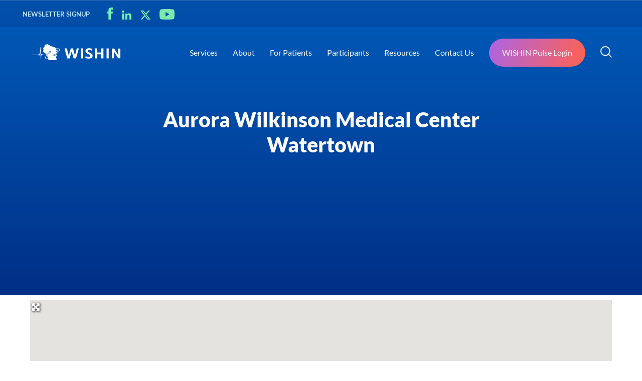

--- FILE ---
content_type: text/html; charset=UTF-8
request_url: https://wishin.org/places/aurora-wilkinson-medical-center-watertown/
body_size: 37578
content:


<!doctype html>
<html lang="en-US">

<head>
  <meta charset="UTF-8">
  <meta name="viewport" content="width=device-width, initial-scale=1">
  <link rel="profile" href="https://gmpg.org/xfn/11">

  <title>Aurora Wilkinson Medical Center Watertown - WISHIN</title>
<meta name='robots' content='max-image-preview:large' />
	<style>img:is([sizes="auto" i], [sizes^="auto," i]) { contain-intrinsic-size: 3000px 1500px }</style>
	<link rel='dns-prefetch' href='//www.googletagmanager.com' />
<link rel='dns-prefetch' href='//use.fontawesome.com' />
<link rel="alternate" type="application/rss+xml" title="WISHIN &raquo; Feed" href="https://wishin.org/feed/" />
<link rel="alternate" type="application/rss+xml" title="WISHIN &raquo; Comments Feed" href="https://wishin.org/comments/feed/" />
<link rel="alternate" type="application/rss+xml" title="WISHIN &raquo; Aurora Wilkinson Medical Center Watertown Comments Feed" href="https://wishin.org/places/aurora-wilkinson-medical-center-watertown/feed/" />
<script>
window._wpemojiSettings = {"baseUrl":"https:\/\/s.w.org\/images\/core\/emoji\/16.0.1\/72x72\/","ext":".png","svgUrl":"https:\/\/s.w.org\/images\/core\/emoji\/16.0.1\/svg\/","svgExt":".svg","source":{"concatemoji":"https:\/\/wishin.org\/wp-includes\/js\/wp-emoji-release.min.js?ver=4d8b0240541f813938513b2573bce924"}};
/*! This file is auto-generated */
!function(s,n){var o,i,e;function c(e){try{var t={supportTests:e,timestamp:(new Date).valueOf()};sessionStorage.setItem(o,JSON.stringify(t))}catch(e){}}function p(e,t,n){e.clearRect(0,0,e.canvas.width,e.canvas.height),e.fillText(t,0,0);var t=new Uint32Array(e.getImageData(0,0,e.canvas.width,e.canvas.height).data),a=(e.clearRect(0,0,e.canvas.width,e.canvas.height),e.fillText(n,0,0),new Uint32Array(e.getImageData(0,0,e.canvas.width,e.canvas.height).data));return t.every(function(e,t){return e===a[t]})}function u(e,t){e.clearRect(0,0,e.canvas.width,e.canvas.height),e.fillText(t,0,0);for(var n=e.getImageData(16,16,1,1),a=0;a<n.data.length;a++)if(0!==n.data[a])return!1;return!0}function f(e,t,n,a){switch(t){case"flag":return n(e,"\ud83c\udff3\ufe0f\u200d\u26a7\ufe0f","\ud83c\udff3\ufe0f\u200b\u26a7\ufe0f")?!1:!n(e,"\ud83c\udde8\ud83c\uddf6","\ud83c\udde8\u200b\ud83c\uddf6")&&!n(e,"\ud83c\udff4\udb40\udc67\udb40\udc62\udb40\udc65\udb40\udc6e\udb40\udc67\udb40\udc7f","\ud83c\udff4\u200b\udb40\udc67\u200b\udb40\udc62\u200b\udb40\udc65\u200b\udb40\udc6e\u200b\udb40\udc67\u200b\udb40\udc7f");case"emoji":return!a(e,"\ud83e\udedf")}return!1}function g(e,t,n,a){var r="undefined"!=typeof WorkerGlobalScope&&self instanceof WorkerGlobalScope?new OffscreenCanvas(300,150):s.createElement("canvas"),o=r.getContext("2d",{willReadFrequently:!0}),i=(o.textBaseline="top",o.font="600 32px Arial",{});return e.forEach(function(e){i[e]=t(o,e,n,a)}),i}function t(e){var t=s.createElement("script");t.src=e,t.defer=!0,s.head.appendChild(t)}"undefined"!=typeof Promise&&(o="wpEmojiSettingsSupports",i=["flag","emoji"],n.supports={everything:!0,everythingExceptFlag:!0},e=new Promise(function(e){s.addEventListener("DOMContentLoaded",e,{once:!0})}),new Promise(function(t){var n=function(){try{var e=JSON.parse(sessionStorage.getItem(o));if("object"==typeof e&&"number"==typeof e.timestamp&&(new Date).valueOf()<e.timestamp+604800&&"object"==typeof e.supportTests)return e.supportTests}catch(e){}return null}();if(!n){if("undefined"!=typeof Worker&&"undefined"!=typeof OffscreenCanvas&&"undefined"!=typeof URL&&URL.createObjectURL&&"undefined"!=typeof Blob)try{var e="postMessage("+g.toString()+"("+[JSON.stringify(i),f.toString(),p.toString(),u.toString()].join(",")+"));",a=new Blob([e],{type:"text/javascript"}),r=new Worker(URL.createObjectURL(a),{name:"wpTestEmojiSupports"});return void(r.onmessage=function(e){c(n=e.data),r.terminate(),t(n)})}catch(e){}c(n=g(i,f,p,u))}t(n)}).then(function(e){for(var t in e)n.supports[t]=e[t],n.supports.everything=n.supports.everything&&n.supports[t],"flag"!==t&&(n.supports.everythingExceptFlag=n.supports.everythingExceptFlag&&n.supports[t]);n.supports.everythingExceptFlag=n.supports.everythingExceptFlag&&!n.supports.flag,n.DOMReady=!1,n.readyCallback=function(){n.DOMReady=!0}}).then(function(){return e}).then(function(){var e;n.supports.everything||(n.readyCallback(),(e=n.source||{}).concatemoji?t(e.concatemoji):e.wpemoji&&e.twemoji&&(t(e.twemoji),t(e.wpemoji)))}))}((window,document),window._wpemojiSettings);
</script>
<style id='wp-emoji-styles-inline-css'>

	img.wp-smiley, img.emoji {
		display: inline !important;
		border: none !important;
		box-shadow: none !important;
		height: 1em !important;
		width: 1em !important;
		margin: 0 0.07em !important;
		vertical-align: -0.1em !important;
		background: none !important;
		padding: 0 !important;
	}
</style>
<link rel='stylesheet' id='wp-block-library-css' href='https://wishin.org/wp-includes/css/dist/block-library/style.min.css?ver=4d8b0240541f813938513b2573bce924' media='all' />
<style id='classic-theme-styles-inline-css'>
/*! This file is auto-generated */
.wp-block-button__link{color:#fff;background-color:#32373c;border-radius:9999px;box-shadow:none;text-decoration:none;padding:calc(.667em + 2px) calc(1.333em + 2px);font-size:1.125em}.wp-block-file__button{background:#32373c;color:#fff;text-decoration:none}
</style>
<style id='global-styles-inline-css'>
:root{--wp--preset--aspect-ratio--square: 1;--wp--preset--aspect-ratio--4-3: 4/3;--wp--preset--aspect-ratio--3-4: 3/4;--wp--preset--aspect-ratio--3-2: 3/2;--wp--preset--aspect-ratio--2-3: 2/3;--wp--preset--aspect-ratio--16-9: 16/9;--wp--preset--aspect-ratio--9-16: 9/16;--wp--preset--color--black: #000000;--wp--preset--color--cyan-bluish-gray: #abb8c3;--wp--preset--color--white: #ffffff;--wp--preset--color--pale-pink: #f78da7;--wp--preset--color--vivid-red: #cf2e2e;--wp--preset--color--luminous-vivid-orange: #ff6900;--wp--preset--color--luminous-vivid-amber: #fcb900;--wp--preset--color--light-green-cyan: #7bdcb5;--wp--preset--color--vivid-green-cyan: #00d084;--wp--preset--color--pale-cyan-blue: #8ed1fc;--wp--preset--color--vivid-cyan-blue: #0693e3;--wp--preset--color--vivid-purple: #9b51e0;--wp--preset--gradient--vivid-cyan-blue-to-vivid-purple: linear-gradient(135deg,rgba(6,147,227,1) 0%,rgb(155,81,224) 100%);--wp--preset--gradient--light-green-cyan-to-vivid-green-cyan: linear-gradient(135deg,rgb(122,220,180) 0%,rgb(0,208,130) 100%);--wp--preset--gradient--luminous-vivid-amber-to-luminous-vivid-orange: linear-gradient(135deg,rgba(252,185,0,1) 0%,rgba(255,105,0,1) 100%);--wp--preset--gradient--luminous-vivid-orange-to-vivid-red: linear-gradient(135deg,rgba(255,105,0,1) 0%,rgb(207,46,46) 100%);--wp--preset--gradient--very-light-gray-to-cyan-bluish-gray: linear-gradient(135deg,rgb(238,238,238) 0%,rgb(169,184,195) 100%);--wp--preset--gradient--cool-to-warm-spectrum: linear-gradient(135deg,rgb(74,234,220) 0%,rgb(151,120,209) 20%,rgb(207,42,186) 40%,rgb(238,44,130) 60%,rgb(251,105,98) 80%,rgb(254,248,76) 100%);--wp--preset--gradient--blush-light-purple: linear-gradient(135deg,rgb(255,206,236) 0%,rgb(152,150,240) 100%);--wp--preset--gradient--blush-bordeaux: linear-gradient(135deg,rgb(254,205,165) 0%,rgb(254,45,45) 50%,rgb(107,0,62) 100%);--wp--preset--gradient--luminous-dusk: linear-gradient(135deg,rgb(255,203,112) 0%,rgb(199,81,192) 50%,rgb(65,88,208) 100%);--wp--preset--gradient--pale-ocean: linear-gradient(135deg,rgb(255,245,203) 0%,rgb(182,227,212) 50%,rgb(51,167,181) 100%);--wp--preset--gradient--electric-grass: linear-gradient(135deg,rgb(202,248,128) 0%,rgb(113,206,126) 100%);--wp--preset--gradient--midnight: linear-gradient(135deg,rgb(2,3,129) 0%,rgb(40,116,252) 100%);--wp--preset--font-size--small: 13px;--wp--preset--font-size--medium: 20px;--wp--preset--font-size--large: 36px;--wp--preset--font-size--x-large: 42px;--wp--preset--spacing--20: 0.44rem;--wp--preset--spacing--30: 0.67rem;--wp--preset--spacing--40: 1rem;--wp--preset--spacing--50: 1.5rem;--wp--preset--spacing--60: 2.25rem;--wp--preset--spacing--70: 3.38rem;--wp--preset--spacing--80: 5.06rem;--wp--preset--shadow--natural: 6px 6px 9px rgba(0, 0, 0, 0.2);--wp--preset--shadow--deep: 12px 12px 50px rgba(0, 0, 0, 0.4);--wp--preset--shadow--sharp: 6px 6px 0px rgba(0, 0, 0, 0.2);--wp--preset--shadow--outlined: 6px 6px 0px -3px rgba(255, 255, 255, 1), 6px 6px rgba(0, 0, 0, 1);--wp--preset--shadow--crisp: 6px 6px 0px rgba(0, 0, 0, 1);}:where(.is-layout-flex){gap: 0.5em;}:where(.is-layout-grid){gap: 0.5em;}body .is-layout-flex{display: flex;}.is-layout-flex{flex-wrap: wrap;align-items: center;}.is-layout-flex > :is(*, div){margin: 0;}body .is-layout-grid{display: grid;}.is-layout-grid > :is(*, div){margin: 0;}:where(.wp-block-columns.is-layout-flex){gap: 2em;}:where(.wp-block-columns.is-layout-grid){gap: 2em;}:where(.wp-block-post-template.is-layout-flex){gap: 1.25em;}:where(.wp-block-post-template.is-layout-grid){gap: 1.25em;}.has-black-color{color: var(--wp--preset--color--black) !important;}.has-cyan-bluish-gray-color{color: var(--wp--preset--color--cyan-bluish-gray) !important;}.has-white-color{color: var(--wp--preset--color--white) !important;}.has-pale-pink-color{color: var(--wp--preset--color--pale-pink) !important;}.has-vivid-red-color{color: var(--wp--preset--color--vivid-red) !important;}.has-luminous-vivid-orange-color{color: var(--wp--preset--color--luminous-vivid-orange) !important;}.has-luminous-vivid-amber-color{color: var(--wp--preset--color--luminous-vivid-amber) !important;}.has-light-green-cyan-color{color: var(--wp--preset--color--light-green-cyan) !important;}.has-vivid-green-cyan-color{color: var(--wp--preset--color--vivid-green-cyan) !important;}.has-pale-cyan-blue-color{color: var(--wp--preset--color--pale-cyan-blue) !important;}.has-vivid-cyan-blue-color{color: var(--wp--preset--color--vivid-cyan-blue) !important;}.has-vivid-purple-color{color: var(--wp--preset--color--vivid-purple) !important;}.has-black-background-color{background-color: var(--wp--preset--color--black) !important;}.has-cyan-bluish-gray-background-color{background-color: var(--wp--preset--color--cyan-bluish-gray) !important;}.has-white-background-color{background-color: var(--wp--preset--color--white) !important;}.has-pale-pink-background-color{background-color: var(--wp--preset--color--pale-pink) !important;}.has-vivid-red-background-color{background-color: var(--wp--preset--color--vivid-red) !important;}.has-luminous-vivid-orange-background-color{background-color: var(--wp--preset--color--luminous-vivid-orange) !important;}.has-luminous-vivid-amber-background-color{background-color: var(--wp--preset--color--luminous-vivid-amber) !important;}.has-light-green-cyan-background-color{background-color: var(--wp--preset--color--light-green-cyan) !important;}.has-vivid-green-cyan-background-color{background-color: var(--wp--preset--color--vivid-green-cyan) !important;}.has-pale-cyan-blue-background-color{background-color: var(--wp--preset--color--pale-cyan-blue) !important;}.has-vivid-cyan-blue-background-color{background-color: var(--wp--preset--color--vivid-cyan-blue) !important;}.has-vivid-purple-background-color{background-color: var(--wp--preset--color--vivid-purple) !important;}.has-black-border-color{border-color: var(--wp--preset--color--black) !important;}.has-cyan-bluish-gray-border-color{border-color: var(--wp--preset--color--cyan-bluish-gray) !important;}.has-white-border-color{border-color: var(--wp--preset--color--white) !important;}.has-pale-pink-border-color{border-color: var(--wp--preset--color--pale-pink) !important;}.has-vivid-red-border-color{border-color: var(--wp--preset--color--vivid-red) !important;}.has-luminous-vivid-orange-border-color{border-color: var(--wp--preset--color--luminous-vivid-orange) !important;}.has-luminous-vivid-amber-border-color{border-color: var(--wp--preset--color--luminous-vivid-amber) !important;}.has-light-green-cyan-border-color{border-color: var(--wp--preset--color--light-green-cyan) !important;}.has-vivid-green-cyan-border-color{border-color: var(--wp--preset--color--vivid-green-cyan) !important;}.has-pale-cyan-blue-border-color{border-color: var(--wp--preset--color--pale-cyan-blue) !important;}.has-vivid-cyan-blue-border-color{border-color: var(--wp--preset--color--vivid-cyan-blue) !important;}.has-vivid-purple-border-color{border-color: var(--wp--preset--color--vivid-purple) !important;}.has-vivid-cyan-blue-to-vivid-purple-gradient-background{background: var(--wp--preset--gradient--vivid-cyan-blue-to-vivid-purple) !important;}.has-light-green-cyan-to-vivid-green-cyan-gradient-background{background: var(--wp--preset--gradient--light-green-cyan-to-vivid-green-cyan) !important;}.has-luminous-vivid-amber-to-luminous-vivid-orange-gradient-background{background: var(--wp--preset--gradient--luminous-vivid-amber-to-luminous-vivid-orange) !important;}.has-luminous-vivid-orange-to-vivid-red-gradient-background{background: var(--wp--preset--gradient--luminous-vivid-orange-to-vivid-red) !important;}.has-very-light-gray-to-cyan-bluish-gray-gradient-background{background: var(--wp--preset--gradient--very-light-gray-to-cyan-bluish-gray) !important;}.has-cool-to-warm-spectrum-gradient-background{background: var(--wp--preset--gradient--cool-to-warm-spectrum) !important;}.has-blush-light-purple-gradient-background{background: var(--wp--preset--gradient--blush-light-purple) !important;}.has-blush-bordeaux-gradient-background{background: var(--wp--preset--gradient--blush-bordeaux) !important;}.has-luminous-dusk-gradient-background{background: var(--wp--preset--gradient--luminous-dusk) !important;}.has-pale-ocean-gradient-background{background: var(--wp--preset--gradient--pale-ocean) !important;}.has-electric-grass-gradient-background{background: var(--wp--preset--gradient--electric-grass) !important;}.has-midnight-gradient-background{background: var(--wp--preset--gradient--midnight) !important;}.has-small-font-size{font-size: var(--wp--preset--font-size--small) !important;}.has-medium-font-size{font-size: var(--wp--preset--font-size--medium) !important;}.has-large-font-size{font-size: var(--wp--preset--font-size--large) !important;}.has-x-large-font-size{font-size: var(--wp--preset--font-size--x-large) !important;}
:where(.wp-block-post-template.is-layout-flex){gap: 1.25em;}:where(.wp-block-post-template.is-layout-grid){gap: 1.25em;}
:where(.wp-block-columns.is-layout-flex){gap: 2em;}:where(.wp-block-columns.is-layout-grid){gap: 2em;}
:root :where(.wp-block-pullquote){font-size: 1.5em;line-height: 1.6;}
</style>
<link rel='stylesheet' id='select2-css' href='https://wishin.org/wp-content/plugins/geodirectory/assets/css/select2/select2.css?ver=2.8.137' media='all' />
<link rel='stylesheet' id='geodir-core-css' href='https://wishin.org/wp-content/plugins/geodirectory/assets/css/gd_core_frontend.css?ver=2.8.137' media='all' />
<link rel='stylesheet' id='geodir-adv-search-css' href='https://wishin.org/wp-content/plugins/geodir_advance_search_filters/assets/css/style.css?ver=2.3.25' media='all' />
<link rel='stylesheet' id='geodir-location-css-css' href='https://wishin.org/wp-content/plugins/geodir_location_manager/assets/css/geodir-location.css?ver=2.3.31' media='all' />
<link rel='stylesheet' id='swiper-css' href='https://wishin.org/wp-content/themes/wishin/assets/css/swiper.min.css?ver=1.0.0' media='all' />
<link rel='stylesheet' id='theme-css' href='https://wishin.org/wp-content/themes/wishin/assets/css/theme.css?ver=4d8b0240541f813938513b2573bce924' media='all' />
<link rel='stylesheet' id='ayecode-ui-css' href='https://wishin.org/wp-content/plugins/geodirectory/vendor/ayecode/wp-ayecode-ui/assets-v5/css/ayecode-ui-compatibility.css?ver=0.2.41' media='all' />
<style id='ayecode-ui-inline-css'>
body.modal-open #wpadminbar{z-index:999}.embed-responsive-16by9 .fluid-width-video-wrapper{padding:0!important;position:initial}
</style>
<link rel='stylesheet' id='font-awesome-css' href='https://use.fontawesome.com/releases/v6.7.2/css/all.css?wpfas=true' media='all' />
<script src="https://wishin.org/wp-includes/js/jquery/jquery.min.js?ver=3.7.1" id="jquery-core-js"></script>
<script id="jquery-core-js-after">
window.gdSetMap = window.gdSetMap || 'google';window.gdLoadMap = window.gdLoadMap || '';
</script>
<script src="https://wishin.org/wp-includes/js/jquery/jquery-migrate.min.js?ver=3.4.1" id="jquery-migrate-js"></script>
<script id="jquery-js-after">
window.gdSetMap = window.gdSetMap || 'google';window.gdLoadMap = window.gdLoadMap || '';
</script>
<script src="https://wishin.org/wp-content/plugins/geodirectory/vendor/ayecode/wp-ayecode-ui/assets-v5/js/bootstrap.bundle.min.js?ver=0.2.41" id="bootstrap-js-bundle-js"></script>
<script id="bootstrap-js-bundle-js-after">
function aui_init_greedy_nav(){jQuery('nav.greedy').each(function(i,obj){if(jQuery(this).hasClass("being-greedy")){return true}jQuery(this).addClass('navbar-expand');jQuery(this).off('shown.bs.tab').on('shown.bs.tab',function(e){if(jQuery(e.target).closest('.dropdown-menu').hasClass('greedy-links')){jQuery(e.target).closest('.greedy').find('.greedy-btn.dropdown').attr('aria-expanded','false');jQuery(e.target).closest('.greedy-links').removeClass('show').addClass('d-none')}});jQuery(document).off('mousemove','.greedy-btn').on('mousemove','.greedy-btn',function(e){jQuery('.dropdown-menu.greedy-links').removeClass('d-none')});var $vlinks='';var $dDownClass='';var ddItemClass='greedy-nav-item';if(jQuery(this).find('.navbar-nav').length){if(jQuery(this).find('.navbar-nav').hasClass("being-greedy")){return true}$vlinks=jQuery(this).find('.navbar-nav').addClass("being-greedy w-100").removeClass('overflow-hidden')}else if(jQuery(this).find('.nav').length){if(jQuery(this).find('.nav').hasClass("being-greedy")){return true}$vlinks=jQuery(this).find('.nav').addClass("being-greedy w-100").removeClass('overflow-hidden');$dDownClass=' mt-0 p-0 zi-5 ';ddItemClass+=' mt-0 me-0'}else{return false}jQuery($vlinks).append('<li class="nav-item list-unstyled ml-auto greedy-btn d-none dropdown"><button data-bs-toggle="collapse" class="nav-link greedy-nav-link" role="button"><i class="fas fa-ellipsis-h"></i> <span class="greedy-count badge bg-dark rounded-pill"></span></button><ul class="greedy-links dropdown-menu dropdown-menu-end '+$dDownClass+'"></ul></li>');var $hlinks=jQuery(this).find('.greedy-links');var $btn=jQuery(this).find('.greedy-btn');var numOfItems=0;var totalSpace=0;var closingTime=1000;var breakWidths=[];$vlinks.children().outerWidth(function(i,w){totalSpace+=w;numOfItems+=1;breakWidths.push(totalSpace)});var availableSpace,numOfVisibleItems,requiredSpace,buttonSpace,timer;function check(){buttonSpace=$btn.width();availableSpace=$vlinks.width()-10;numOfVisibleItems=$vlinks.children().length;requiredSpace=breakWidths[numOfVisibleItems-1];if(numOfVisibleItems>1&&requiredSpace>availableSpace){var $li=$vlinks.children().last().prev();$li.removeClass('nav-item').addClass(ddItemClass);if(!jQuery($hlinks).children().length){$li.find('.nav-link').addClass('w-100 dropdown-item rounded-0 rounded-bottom')}else{jQuery($hlinks).find('.nav-link').removeClass('rounded-top');$li.find('.nav-link').addClass('w-100 dropdown-item rounded-0 rounded-top')}$li.prependTo($hlinks);numOfVisibleItems-=1;check()}else if(availableSpace>breakWidths[numOfVisibleItems]){$hlinks.children().first().insertBefore($btn);numOfVisibleItems+=1;check()}jQuery($btn).find(".greedy-count").html(numOfItems-numOfVisibleItems);if(numOfVisibleItems===numOfItems){$btn.addClass('d-none')}else $btn.removeClass('d-none')}jQuery(window).on("resize",function(){check()});check()})}function aui_select2_locale(){var aui_select2_params={"i18n_select_state_text":"Select an option\u2026","i18n_no_matches":"No matches found","i18n_ajax_error":"Loading failed","i18n_input_too_short_1":"Please enter 1 or more characters","i18n_input_too_short_n":"Please enter %item% or more characters","i18n_input_too_long_1":"Please delete 1 character","i18n_input_too_long_n":"Please delete %item% characters","i18n_selection_too_long_1":"You can only select 1 item","i18n_selection_too_long_n":"You can only select %item% items","i18n_load_more":"Loading more results\u2026","i18n_searching":"Searching\u2026"};return{theme:"bootstrap-5",width:jQuery(this).data('width')?jQuery(this).data('width'):jQuery(this).hasClass('w-100')?'100%':'style',placeholder:jQuery(this).data('placeholder'),language:{errorLoading:function(){return aui_select2_params.i18n_searching},inputTooLong:function(args){var overChars=args.input.length-args.maximum;if(1===overChars){return aui_select2_params.i18n_input_too_long_1}return aui_select2_params.i18n_input_too_long_n.replace('%item%',overChars)},inputTooShort:function(args){var remainingChars=args.minimum-args.input.length;if(1===remainingChars){return aui_select2_params.i18n_input_too_short_1}return aui_select2_params.i18n_input_too_short_n.replace('%item%',remainingChars)},loadingMore:function(){return aui_select2_params.i18n_load_more},maximumSelected:function(args){if(args.maximum===1){return aui_select2_params.i18n_selection_too_long_1}return aui_select2_params.i18n_selection_too_long_n.replace('%item%',args.maximum)},noResults:function(){return aui_select2_params.i18n_no_matches},searching:function(){return aui_select2_params.i18n_searching}}}}function aui_init_select2(){var select2_args=jQuery.extend({},aui_select2_locale());jQuery("select.aui-select2").each(function(){if(!jQuery(this).hasClass("select2-hidden-accessible")){jQuery(this).select2(select2_args)}})}function aui_time_ago(selector){var aui_timeago_params={"prefix_ago":"","suffix_ago":" ago","prefix_after":"after ","suffix_after":"","seconds":"less than a minute","minute":"about a minute","minutes":"%d minutes","hour":"about an hour","hours":"about %d hours","day":"a day","days":"%d days","month":"about a month","months":"%d months","year":"about a year","years":"%d years"};var templates={prefix:aui_timeago_params.prefix_ago,suffix:aui_timeago_params.suffix_ago,seconds:aui_timeago_params.seconds,minute:aui_timeago_params.minute,minutes:aui_timeago_params.minutes,hour:aui_timeago_params.hour,hours:aui_timeago_params.hours,day:aui_timeago_params.day,days:aui_timeago_params.days,month:aui_timeago_params.month,months:aui_timeago_params.months,year:aui_timeago_params.year,years:aui_timeago_params.years};var template=function(t,n){return templates[t]&&templates[t].replace(/%d/i,Math.abs(Math.round(n)))};var timer=function(time){if(!time)return;time=time.replace(/\.\d+/,"");time=time.replace(/-/,"/").replace(/-/,"/");time=time.replace(/T/," ").replace(/Z/," UTC");time=time.replace(/([\+\-]\d\d)\:?(\d\d)/," $1$2");time=new Date(time*1000||time);var now=new Date();var seconds=((now.getTime()-time)*.001)>>0;var minutes=seconds/60;var hours=minutes/60;var days=hours/24;var years=days/365;return templates.prefix+(seconds<45&&template('seconds',seconds)||seconds<90&&template('minute',1)||minutes<45&&template('minutes',minutes)||minutes<90&&template('hour',1)||hours<24&&template('hours',hours)||hours<42&&template('day',1)||days<30&&template('days',days)||days<45&&template('month',1)||days<365&&template('months',days/30)||years<1.5&&template('year',1)||template('years',years))+templates.suffix};var elements=document.getElementsByClassName(selector);if(selector&&elements&&elements.length){for(var i in elements){var $el=elements[i];if(typeof $el==='object'){$el.innerHTML='<i class="far fa-clock"></i> '+timer($el.getAttribute('title')||$el.getAttribute('datetime'))}}}setTimeout(function(){aui_time_ago(selector)},60000)}function aui_init_tooltips(){jQuery('[data-bs-toggle="tooltip"]').tooltip();jQuery('[data-bs-toggle="popover"]').popover();jQuery('[data-bs-toggle="popover-html"]').popover({html:true,sanitize:false});jQuery('[data-bs-toggle="popover"],[data-bs-toggle="popover-html"]').on('inserted.bs.popover',function(){jQuery('body > .popover').wrapAll("<div class='bsui' />")})}$aui_doing_init_flatpickr=false;function aui_init_flatpickr(){if(typeof jQuery.fn.flatpickr==="function"&&!$aui_doing_init_flatpickr){$aui_doing_init_flatpickr=true;try{flatpickr.localize({weekdays:{shorthand:['Sun','Mon','Tue','Wed','Thu','Fri','Sat'],longhand:['Sun','Mon','Tue','Wed','Thu','Fri','Sat'],},months:{shorthand:['Jan','Feb','Mar','Apr','May','Jun','Jul','Aug','Sep','Oct','Nov','Dec'],longhand:['January','February','March','April','May','June','July','August','September','October','November','December'],},daysInMonth:[31,28,31,30,31,30,31,31,30,31,30,31],firstDayOfWeek:1,ordinal:function(nth){var s=nth%100;if(s>3&&s<21)return"th";switch(s%10){case 1:return"st";case 2:return"nd";case 3:return"rd";default:return"th"}},rangeSeparator:' to ',weekAbbreviation:'Wk',scrollTitle:'Scroll to increment',toggleTitle:'Click to toggle',amPM:['AM','PM'],yearAriaLabel:'Year',hourAriaLabel:'Hour',minuteAriaLabel:'Minute',time_24hr:false})}catch(err){console.log(err.message)}jQuery('input[data-aui-init="flatpickr"]:not(.flatpickr-input)').flatpickr()}$aui_doing_init_flatpickr=false}$aui_doing_init_iconpicker=false;function aui_init_iconpicker(){if(typeof jQuery.fn.iconpicker==="function"&&!$aui_doing_init_iconpicker){$aui_doing_init_iconpicker=true;jQuery('input[data-aui-init="iconpicker"]:not(.iconpicker-input)').iconpicker()}$aui_doing_init_iconpicker=false}function aui_modal_iframe($title,$url,$footer,$dismissible,$class,$dialog_class,$body_class,responsive){if(!$body_class){$body_class='p-0'}var wClass='text-center position-absolute w-100 text-dark overlay overlay-white p-0 m-0 d-flex justify-content-center align-items-center';var wStyle='';var sStyle='';var $body="",sClass="w-100 p-0 m-0";if(responsive){$body+='<div class="embed-responsive embed-responsive-16by9 ratio ratio-16x9">';wClass+=' h-100';sClass+=' embed-responsive-item'}else{wClass+=' vh-100';sClass+=' vh-100';wStyle+=' height: 90vh !important;';sStyle+=' height: 90vh !important;'}$body+='<div class="ac-preview-loading '+wClass+'" style="left:0;top:0;'+wStyle+'"><div class="spinner-border" role="status"></div></div>';$body+='<iframe id="embedModal-iframe" class="'+sClass+'" style="'+sStyle+'" src="" width="100%" height="100%" frameborder="0" allowtransparency="true"></iframe>';if(responsive){$body+='</div>'}$m=aui_modal($title,$body,$footer,$dismissible,$class,$dialog_class,$body_class);const auiModal=document.getElementById('aui-modal');auiModal.addEventListener('shown.bs.modal',function(e){iFrame=jQuery('#embedModal-iframe');jQuery('.ac-preview-loading').removeClass('d-none').addClass('d-flex');iFrame.attr({src:$url});iFrame.load(function(){jQuery('.ac-preview-loading').removeClass('d-flex').addClass('d-none')})});return $m}function aui_modal($title,$body,$footer,$dismissible,$class,$dialog_class,$body_class){if(!$class){$class=''}if(!$dialog_class){$dialog_class=''}if(!$body){$body='<div class="text-center"><div class="spinner-border" role="status"></div></div>'}jQuery('.aui-modal').remove();jQuery('.modal-backdrop').remove();jQuery('body').css({overflow:'','padding-right':''});var $modal='';$modal+='<div id="aui-modal" class="modal aui-modal fade shadow bsui '+$class+'" tabindex="-1">'+'<div class="modal-dialog modal-dialog-centered '+$dialog_class+'">'+'<div class="modal-content border-0 shadow">';if($title){$modal+='<div class="modal-header">'+'<h5 class="modal-title">'+$title+'</h5>';if($dismissible){$modal+='<button type="button" class="btn-close" data-bs-dismiss="modal" aria-label="Close">'+'</button>'}$modal+='</div>'}$modal+='<div class="modal-body '+$body_class+'">'+$body+'</div>';if($footer){$modal+='<div class="modal-footer">'+$footer+'</div>'}$modal+='</div>'+'</div>'+'</div>';jQuery('body').append($modal);const ayeModal=new bootstrap.Modal('.aui-modal',{});ayeModal.show()}function aui_conditional_fields(form){jQuery(form).find(".aui-conditional-field").each(function(){var $element_require=jQuery(this).data('element-require');if($element_require){$element_require=$element_require.replace("&#039;","'");$element_require=$element_require.replace("&quot;",'"');if(aui_check_form_condition($element_require,form)){jQuery(this).removeClass('d-none')}else{jQuery(this).addClass('d-none')}}})}function aui_check_form_condition(condition,form){if(form){condition=condition.replace(/\(form\)/g,"('"+form+"')")}return new Function("return "+condition+";")()}jQuery.fn.aui_isOnScreen=function(){var win=jQuery(window);var viewport={top:win.scrollTop(),left:win.scrollLeft()};viewport.right=viewport.left+win.width();viewport.bottom=viewport.top+win.height();var bounds=this.offset();bounds.right=bounds.left+this.outerWidth();bounds.bottom=bounds.top+this.outerHeight();return(!(viewport.right<bounds.left||viewport.left>bounds.right||viewport.bottom<bounds.top||viewport.top>bounds.bottom))};function aui_carousel_maybe_show_multiple_items($carousel){var $items={};var $item_count=0;if(!jQuery($carousel).find('.carousel-inner-original').length){jQuery($carousel).append('<div class="carousel-inner-original d-none">'+jQuery($carousel).find('.carousel-inner').html().replaceAll('carousel-item','not-carousel-item')+'</div>')}jQuery($carousel).find('.carousel-inner-original .not-carousel-item').each(function(){$items[$item_count]=jQuery(this).html();$item_count++});if(!$item_count){return}if(jQuery(window).width()<=576){if(jQuery($carousel).find('.carousel-inner').hasClass('aui-multiple-items')&&jQuery($carousel).find('.carousel-inner-original').length){jQuery($carousel).find('.carousel-inner').removeClass('aui-multiple-items').html(jQuery($carousel).find('.carousel-inner-original').html().replaceAll('not-carousel-item','carousel-item'));jQuery($carousel).find(".carousel-indicators li").removeClass("d-none")}}else{var $md_count=jQuery($carousel).data('limit_show');var $md_cols_count=jQuery($carousel).data('cols_show');var $new_items='';var $new_items_count=0;var $new_item_count=0;var $closed=true;Object.keys($items).forEach(function(key,index){if(index!=0&&Number.isInteger(index/$md_count)){$new_items+='</div></div>';$closed=true}if(index==0||Number.isInteger(index/$md_count)){$row_cols_class=$md_cols_count?' g-lg-4 g-3 row-cols-1 row-cols-lg-'+$md_cols_count:'';$active=index==0?'active':'';$new_items+='<div class="carousel-item '+$active+'"><div class="row'+$row_cols_class+' ">';$closed=false;$new_items_count++;$new_item_count=0}$new_items+='<div class="col ">'+$items[index]+'</div>';$new_item_count++});if(!$closed){if($md_count-$new_item_count>0){$placeholder_count=$md_count-$new_item_count;while($placeholder_count>0){$new_items+='<div class="col "></div>';$placeholder_count--}}$new_items+='</div></div>'}jQuery($carousel).find('.carousel-inner').addClass('aui-multiple-items').html($new_items);jQuery($carousel).find('.carousel-item.active img').each(function(){if(real_srcset=jQuery(this).attr("data-srcset")){if(!jQuery(this).attr("srcset"))jQuery(this).attr("srcset",real_srcset)}if(real_src=jQuery(this).attr("data-src")){if(!jQuery(this).attr("srcset"))jQuery(this).attr("src",real_src)}});$hide_count=$new_items_count-1;jQuery($carousel).find(".carousel-indicators li:gt("+$hide_count+")").addClass("d-none")}jQuery(window).trigger("aui_carousel_multiple")}function aui_init_carousel_multiple_items(){jQuery(window).on("resize",function(){jQuery('.carousel-multiple-items').each(function(){aui_carousel_maybe_show_multiple_items(this)})});jQuery('.carousel-multiple-items').each(function(){aui_carousel_maybe_show_multiple_items(this)})}function init_nav_sub_menus(){jQuery('.navbar-multi-sub-menus').each(function(i,obj){if(jQuery(this).hasClass("has-sub-sub-menus")){return true}jQuery(this).addClass('has-sub-sub-menus');jQuery(this).find('.dropdown-menu a.dropdown-toggle').on('click',function(e){var $el=jQuery(this);$el.toggleClass('active-dropdown');var $parent=jQuery(this).offsetParent(".dropdown-menu");if(!jQuery(this).next().hasClass('show')){jQuery(this).parents('.dropdown-menu').first().find('.show').removeClass("show")}var $subMenu=jQuery(this).next(".dropdown-menu");$subMenu.toggleClass('show');jQuery(this).parent("li").toggleClass('show');jQuery(this).parents('li.nav-item.dropdown.show').on('hidden.bs.dropdown',function(e){jQuery('.dropdown-menu .show').removeClass("show");$el.removeClass('active-dropdown')});if(!$parent.parent().hasClass('navbar-nav')){$el.next().addClass('position-relative border-top border-bottom')}return false})})}function aui_lightbox_embed($link,ele){ele.preventDefault();jQuery('.aui-carousel-modal').remove();var $modal='<div class="modal fade aui-carousel-modal bsui" id="aui-carousel-modal" tabindex="-1" role="dialog" aria-labelledby="aui-modal-title" aria-hidden="true"><div class="modal-dialog modal-dialog-centered modal-xl mw-100"><div class="modal-content bg-transparent border-0 shadow-none"><div class="modal-header"><h5 class="modal-title" id="aui-modal-title"></h5></div><div class="modal-body text-center"><i class="fas fa-circle-notch fa-spin fa-3x"></i></div></div></div></div>';jQuery('body').append($modal);const ayeModal=new bootstrap.Modal('.aui-carousel-modal',{});const myModalEl=document.getElementById('aui-carousel-modal');myModalEl.addEventListener('hidden.bs.modal',event=>{jQuery(".aui-carousel-modal iframe").attr('src','')});jQuery('.aui-carousel-modal').on('shown.bs.modal',function(e){jQuery('.aui-carousel-modal .carousel-item.active').find('iframe').each(function(){var $iframe=jQuery(this);$iframe.parent().find('.ac-preview-loading').removeClass('d-none').addClass('d-flex');if(!$iframe.attr('src')&&$iframe.data('src')){$iframe.attr('src',$iframe.data('src'))}$iframe.on('load',function(){setTimeout(function(){$iframe.parent().find('.ac-preview-loading').removeClass('d-flex').addClass('d-none')},1250)})})});$container=jQuery($link).closest('.aui-gallery');$clicked_href=jQuery($link).attr('href');$images=[];$container.find('.aui-lightbox-image, .aui-lightbox-iframe').each(function(){var a=this;var href=jQuery(a).attr('href');if(href){$images.push(href)}});if($images.length){var $carousel='<div id="aui-embed-slider-modal" class="carousel slide" >';if($images.length>1){$i=0;$carousel+='<ol class="carousel-indicators position-fixed">';$container.find('.aui-lightbox-image, .aui-lightbox-iframe').each(function(){$active=$clicked_href==jQuery(this).attr('href')?'active':'';$carousel+='<li data-bs-target="#aui-embed-slider-modal" data-bs-slide-to="'+$i+'" class="'+$active+'"></li>';$i++});$carousel+='</ol>'}$i=0;$rtl_class='justify-content-start';$carousel+='<div class="carousel-inner d-flex align-items-center '+$rtl_class+'">';$container.find('.aui-lightbox-image').each(function(){var a=this;var href=jQuery(a).attr('href');$active=$clicked_href==jQuery(this).attr('href')?'active':'';$carousel+='<div class="carousel-item '+$active+'"><div>';var css_height=window.innerWidth>window.innerHeight?'90vh':'auto';var srcset=jQuery(a).find('img').attr('srcset');var sizes='';if(srcset){var sources=srcset.split(',').map(s=>{var parts=s.trim().split(' ');return{width:parseInt(parts[1].replace('w','')),descriptor:parts[1].replace('w','px')}}).sort((a,b)=>b.width-a.width);sizes=sources.map((source,index,array)=>{if(index===0){return `${source.descriptor}`}else{return `(max-width:${source.width-1}px)${array[index-1].descriptor}`}}).reverse().join(', ')}var img=href?jQuery(a).find('img').clone().attr('src',href).attr('sizes',sizes).removeClass().addClass('mx-auto d-block w-auto rounded').css({'max-height':css_height,'max-width':'98%'}).get(0).outerHTML:jQuery(a).find('img').clone().removeClass().addClass('mx-auto d-block w-auto rounded').css({'max-height':css_height,'max-width':'98%'}).get(0).outerHTML;$carousel+=img;if(jQuery(a).parent().find('.carousel-caption').length){$carousel+=jQuery(a).parent().find('.carousel-caption').clone().removeClass('sr-only visually-hidden').get(0).outerHTML}else if(jQuery(a).parent().find('.figure-caption').length){$carousel+=jQuery(a).parent().find('.figure-caption').clone().removeClass('sr-only visually-hidden').addClass('carousel-caption').get(0).outerHTML}$carousel+='</div></div>';$i++});$container.find('.aui-lightbox-iframe').each(function(){var a=this;var css_height=window.innerWidth>window.innerHeight?'90vh;':'auto;';var styleWidth=$images.length>1?'max-width:70%;':'';$active=$clicked_href==jQuery(this).attr('href')?'active':'';$carousel+='<div class="carousel-item '+$active+'"><div class="modal-xl mx-auto ratio ratio-16x9" style="max-height:'+css_height+styleWidth+'">';var url=jQuery(a).attr('href');var iframe='<div class="ac-preview-loading text-light d-none" style="left:0;top:0;height:'+css_height+'"><div class="spinner-border m-auto" role="status"></div></div>';iframe+='<iframe class="aui-carousel-iframe" style="height:'+css_height+'" src="" data-src="'+url+'?rel=0&amp;showinfo=0&amp;modestbranding=1&amp;autoplay=1" allow="autoplay"></iframe>';var img=iframe;$carousel+=img;$carousel+='</div></div>';$i++});$carousel+='</div>';if($images.length>1){$carousel+='<a class="carousel-control-prev" href="#aui-embed-slider-modal" role="button" data-bs-slide="prev">';$carousel+='<span class="carousel-control-prev-icon" aria-hidden="true"></span>';$carousel+=' <a class="carousel-control-next" href="#aui-embed-slider-modal" role="button" data-bs-slide="next">';$carousel+='<span class="carousel-control-next-icon" aria-hidden="true"></span>';$carousel+='</a>'}$carousel+='</div>';var $close='<button type="button" class="btn-close btn-close-white text-end position-fixed" style="right: 20px;top: 10px; z-index: 1055;" data-bs-dismiss="modal" aria-label="Close"></button>';jQuery('.aui-carousel-modal .modal-content').html($carousel).prepend($close);ayeModal.show();try{if('ontouchstart'in document.documentElement||navigator.maxTouchPoints>0){let _bsC=new bootstrap.Carousel('#aui-embed-slider-modal')}}catch(err){}}}function aui_init_lightbox_embed(){jQuery('.aui-lightbox-image, .aui-lightbox-iframe').off('click').on("click",function(ele){aui_lightbox_embed(this,ele)})}function aui_init_modal_iframe(){jQuery('.aui-has-embed, [data-aui-embed="iframe"]').each(function(e){if(!jQuery(this).hasClass('aui-modal-iframed')&&jQuery(this).data('embed-url')){jQuery(this).addClass('aui-modal-iframed');jQuery(this).on("click",function(e1){aui_modal_iframe('',jQuery(this).data('embed-url'),'',true,'','modal-lg','aui-modal-iframe p-0',true);return false})}})}$aui_doing_toast=false;function aui_toast($id,$type,$title,$title_small,$body,$time,$can_close){if($aui_doing_toast){setTimeout(function(){aui_toast($id,$type,$title,$title_small,$body,$time,$can_close)},500);return}$aui_doing_toast=true;if($can_close==null){$can_close=false}if($time==''||$time==null){$time=3000}if(document.getElementById($id)){jQuery('#'+$id).toast('show');setTimeout(function(){$aui_doing_toast=false},500);return}var uniqid=Date.now();if($id){uniqid=$id}$op="";$tClass='';$thClass='';$icon="";if($type=='success'){$op="opacity:.92;";$tClass='alert bg-success w-auto';$thClass='bg-transparent border-0 text-white';$icon="<div class='h5 m-0 p-0'><i class='fas fa-check-circle me-2'></i></div>"}else if($type=='error'||$type=='danger'){$op="opacity:.92;";$tClass='alert bg-danger  w-auto';$thClass='bg-transparent border-0 text-white';$icon="<div class='h5 m-0 p-0'><i class='far fa-times-circle me-2'></i></div>"}else if($type=='info'){$op="opacity:.92;";$tClass='alert bg-info  w-auto';$thClass='bg-transparent border-0 text-white';$icon="<div class='h5 m-0 p-0'><i class='fas fa-info-circle me-2'></i></div>"}else if($type=='warning'){$op="opacity:.92;";$tClass='alert bg-warning  w-auto';$thClass='bg-transparent border-0 text-dark';$icon="<div class='h5 m-0 p-0'><i class='fas fa-exclamation-triangle me-2'></i></div>"}if(!document.getElementById("aui-toasts")){jQuery('body').append('<div class="bsui" id="aui-toasts"><div class="position-fixed aui-toast-bottom-right pr-3 pe-3 mb-1" style="z-index: 500000;right: 0;bottom: 0;'+$op+'"></div></div>')}$toast='<div id="'+uniqid+'" class="toast fade hide shadow hover-shadow '+$tClass+'" style="" role="alert" aria-live="assertive" aria-atomic="true" data-bs-delay="'+$time+'">';if($type||$title||$title_small){$toast+='<div class="toast-header '+$thClass+'">';if($icon){$toast+=$icon}if($title){$toast+='<strong class="me-auto">'+$title+'</strong>'}if($title_small){$toast+='<small>'+$title_small+'</small>'}if($can_close){$toast+='<button type="button" class="ms-2 mb-1 btn-close" data-bs-dismiss="toast" aria-label="Close"></button>'}$toast+='</div>'}if($body){$toast+='<div class="toast-body">'+$body+'</div>'}$toast+='</div>';jQuery('.aui-toast-bottom-right').prepend($toast);jQuery('#'+uniqid).toast('show');setTimeout(function(){$aui_doing_toast=false},500)}function aui_init_counters(){const animNum=(EL)=>{if(EL._isAnimated)return;EL._isAnimated=true;let end=EL.dataset.auiend;let start=EL.dataset.auistart;let duration=EL.dataset.auiduration?EL.dataset.auiduration:2000;let seperator=EL.dataset.auisep?EL.dataset.auisep:'';jQuery(EL).prop('Counter',start).animate({Counter:end},{duration:Math.abs(duration),easing:'swing',step:function(now){const text=seperator?(Math.ceil(now)).toLocaleString('en-US'):Math.ceil(now);const html=seperator?text.split(",").map(n=>`<span class="count">${n}</span>`).join(","):text;if(seperator&&seperator!=','){html.replace(',',seperator)}jQuery(this).html(html)}})};const inViewport=(entries,observer)=>{entries.forEach(entry=>{if(entry.isIntersecting)animNum(entry.target)})};jQuery("[data-auicounter]").each((i,EL)=>{const observer=new IntersectionObserver(inViewport);observer.observe(EL)})}function aui_init(){aui_init_counters();init_nav_sub_menus();aui_init_tooltips();aui_init_select2();aui_init_flatpickr();aui_init_iconpicker();aui_init_greedy_nav();aui_time_ago('timeago');aui_init_carousel_multiple_items();aui_init_lightbox_embed();aui_init_modal_iframe()}jQuery(window).on("load",function(){aui_init()});jQuery(function($){var ua=navigator.userAgent.toLowerCase();var isiOS=ua.match(/(iphone|ipod|ipad)/);if(isiOS){var pS=0;pM=parseFloat($('body').css('marginTop'));$(document).on('show.bs.modal',function(){pS=window.scrollY;$('body').css({marginTop:-pS,overflow:'hidden',position:'fixed',})}).on('hidden.bs.modal',function(){$('body').css({marginTop:pM,overflow:'visible',position:'inherit',});window.scrollTo(0,pS)})}$(document).on('slide.bs.carousel',function(el){var $_modal=$(el.relatedTarget).closest('.aui-carousel-modal:visible').length?$(el.relatedTarget).closest('.aui-carousel-modal:visible'):'';if($_modal&&$_modal.find('.carousel-item iframe.aui-carousel-iframe').length){$_modal.find('.carousel-item.active iframe.aui-carousel-iframe').each(function(){if($(this).attr('src')){$(this).data('src',$(this).attr('src'));$(this).attr('src','')}});if($(el.relatedTarget).find('iframe.aui-carousel-iframe').length){$(el.relatedTarget).find('.ac-preview-loading').removeClass('d-none').addClass('d-flex');var $cIframe=$(el.relatedTarget).find('iframe.aui-carousel-iframe');if(!$cIframe.attr('src')&&$cIframe.data('src')){$cIframe.attr('src',$cIframe.data('src'))}$cIframe.on('load',function(){setTimeout(function(){$_modal.find('.ac-preview-loading').removeClass('d-flex').addClass('d-none')},1250)})}}})});var aui_confirm=function(message,okButtonText,cancelButtonText,isDelete,large){okButtonText=okButtonText||'Yes';cancelButtonText=cancelButtonText||'Cancel';message=message||'Are you sure?';sizeClass=large?'':'modal-sm';btnClass=isDelete?'btn-danger':'btn-primary';deferred=jQuery.Deferred();var $body="";$body+="<h3 class='h4 py-3 text-center text-dark'>"+message+"</h3>";$body+="<div class='d-flex'>";$body+="<button class='btn btn-outline-secondary w-50 btn-round' data-bs-dismiss='modal'  onclick='deferred.resolve(false);'>"+cancelButtonText+"</button>";$body+="<button class='btn "+btnClass+" ms-2 w-50 btn-round' data-bs-dismiss='modal'  onclick='deferred.resolve(true);'>"+okButtonText+"</button>";$body+="</div>";$modal=aui_modal('',$body,'',false,'',sizeClass);return deferred.promise()};function aui_flip_color_scheme_on_scroll($value,$iframe){if(!$value)$value=window.scrollY;var navbar=$iframe?$iframe.querySelector('.color-scheme-flip-on-scroll'):document.querySelector('.color-scheme-flip-on-scroll');if(navbar==null)return;let cs_original=navbar.dataset.cso;let cs_scroll=navbar.dataset.css;if(!cs_scroll&&!cs_original){if(navbar.classList.contains('navbar-light')){cs_original='navbar-light';cs_scroll='navbar-dark'}else if(navbar.classList.contains('navbar-dark')){cs_original='navbar-dark';cs_scroll='navbar-light'}navbar.dataset.cso=cs_original;navbar.dataset.css=cs_scroll}if($value>0||navbar.classList.contains('nav-menu-open')){navbar.classList.remove(cs_original);navbar.classList.add(cs_scroll)}else{navbar.classList.remove(cs_scroll);navbar.classList.add(cs_original)}}window.onscroll=function(){aui_set_data_scroll();aui_flip_color_scheme_on_scroll()};function aui_set_data_scroll(){document.documentElement.dataset.scroll=window.scrollY}aui_set_data_scroll();aui_flip_color_scheme_on_scroll();
</script>
<script id="geodir-js-extra">
var geodir_params = {"siteurl":"https:\/\/wishin.org","plugin_url":"https:\/\/wishin.org\/wp-content\/plugins\/geodirectory","ajax_url":"https:\/\/wishin.org\/wp-admin\/admin-ajax.php","gd_ajax_url":"https:\/\/wishin.org\/wp-admin\/admin-ajax.php?gd-ajax=1","has_gd_ajax":"1","gd_modal":"0","is_rtl":"","basic_nonce":"0c2e679676","text_add_fav":"Add to Favorites","text_fav":"Favorite","text_remove_fav":"Remove from Favorites","text_unfav":"Unfavorite","icon_fav":"fas fa-heart","icon_unfav":"fas fa-heart","api_url":"https:\/\/wishin.org\/wp-json\/geodir\/v2\/","location_base_url":"https:\/\/wishin.org\/?page_id=825\/","location_url":"https:\/\/wishin.org\/?page_id=825\/wisconsin\/watertown","search_base_url":"https:\/\/wishin.org\/participant-map\/map-search\/","custom_field_not_blank_var":"Field label must not be blank","custom_field_not_special_char":"Please do not use special character and spaces in field key Variable Name.","custom_field_unique_name":"Field key must be unique.","custom_field_delete":"Are you sure you wish to delete this field?","custom_field_delete_children":"You must move or remove child elements first.","tax_meta_class_succ_del_msg":"File has been successfully deleted.","tax_meta_class_not_permission_to_del_msg":"You do NOT have permission to delete this file.","tax_meta_class_order_save_msg":"Order saved!","tax_meta_class_not_permission_record_img_msg":"You do not have permission to reorder images.","address_not_found_on_map_msg":"Address not found for:","my_place_listing_del":"Are you sure you wish to delete this listing?","confirmPostAuthorAction":"Are you sure you wish to perform this action?","my_main_listing_del":"Deleting the main listing of a franchise will turn all franchises in regular listings. Are you sure wish to delete this main listing?","rating_error_msg":"Error : please retry","listing_url_prefix_msg":"Please enter listing url prefix","invalid_listing_prefix_msg":"Invalid character in listing url prefix","location_url_prefix_msg":"Please enter location url prefix","invalid_location_prefix_msg":"Invalid character in location url prefix","location_and_cat_url_separator_msg":"Please enter location and category url separator","invalid_char_and_cat_url_separator_msg":"Invalid character in location and category url separator","listing_det_url_separator_msg":"Please enter listing detail url separator","invalid_char_listing_det_url_separator_msg":"Invalid character in listing detail url separator","loading_listing_error_favorite":"Error loading listing.","field_id_required":"This field is required.","valid_email_address_msg":"Please enter valid email address.","default_marker_icon":"https:\/\/wishin.org\/wp-content\/plugins\/geodirectory\/assets\/images\/pin.png","default_marker_w":"50","default_marker_h":"50","latitude_error_msg":"A numeric value is required. Please make sure you have either dragged the marker or clicked the button: Set Address On Map","longgitude_error_msg":"A numeric value is required. Please make sure you have either dragged the marker or clicked the button: Set Address On Map","gd_cmt_btn_post_reply":"Post Reply","gd_cmt_btn_reply_text":"Reply text","gd_cmt_btn_post_review":"Post Review","gd_cmt_btn_review_text":"Review text","gd_cmt_err_no_rating":"Please select star rating, you can't leave a review without stars.","err_max_file_size":"File size error : You tried to upload a file over %s","err_file_upload_limit":"You have reached your upload limit of %s files.","err_pkg_upload_limit":"You may only upload %s files with this package, please try again.","action_remove":"Remove","txt_all_files":"Allowed files","err_file_type":"File type error. Allowed file types: %s","gd_allowed_img_types":"jpg,jpe,jpeg,gif,png,bmp,ico,webp,avif","txt_form_wait":"Wait...","txt_form_searching":"Searching...","txt_form_my_location":"My Location","txt_near_my_location":"Near: My Location","rating_type":"fa","reviewrating":"","multirating":"","map_name":"google","osmStart":"Start","osmVia":"Via {viaNumber}","osmEnd":"Enter Your Location","osmPressEnter":"Press Enter key to search","geoMyLocation":"My Location","geoErrUNKNOWN_ERROR":"Unable to find your location","geoErrPERMISSION_DENINED":"Permission denied in finding your location","geoErrPOSITION_UNAVAILABLE":"Your location is currently unknown","geoErrBREAK":"Attempt to find location took too long","geoErrDEFAULT":"Location detection not supported in browser","i18n_set_as_default":"Set as default","i18n_no_matches":"No matches found","i18n_ajax_error":"Loading failed","i18n_input_too_short_1":"Please enter 1 or more characters","i18n_input_too_short_n":"Please enter %item% or more characters","i18n_input_too_long_1":"Please delete 1 character","i18n_input_too_long_n":"Please delete %item% characters","i18n_selection_too_long_1":"You can only select 1 item","i18n_selection_too_long_n":"You can only select %item% items","i18n_load_more":"Loading more results\u2026","i18n_searching":"Searching\u2026","txt_choose_image":"Choose an image","txt_use_image":"Use image","img_spacer":"https:\/\/wishin.org\/wp-content\/plugins\/geodirectory\/assets\/images\/media-button-image.gif","txt_post_review":"Post Review","txt_post_reply":"Post reply","txt_leave_a_review":"Leave a Review","txt_leave_a_reply":"Leave a reply","txt_reply_text":"Reply text","txt_review_text":"Review text","txt_read_more":"Read more","txt_about_listing":"about this listing","txt_open_now":"Open now","txt_closed_now":"Closed now","txt_closed_today":"Closed today","txt_closed":"Closed","txt_single_use":"This field is single use only and is already being used.","txt_page_settings":"Page selections should not be the same, please correct the issue to continue.","txt_save_other_setting":"Please save the current setting before adding a new one.","txt_previous":"Previous","txt_next":"Next","txt_lose_changes":"You may lose changes if you navigate away now!","txt_are_you_sure":"Are you sure?","txt_saving":"Saving...","txt_saved":"Saved","txt_order_saved":"Order saved","txt_preview":"Preview","txt_edit":"Edit","txt_delete":"Delete","txt_cancel":"Cancel","txt_confirm":"Confirm","txt_continue":"Continue","txt_yes":"Yes","txt_deleted":"Deleted","txt_google_key_error":"Google API key Error","txt_documentation":"Documentation","txt_google_key_verifying":"Verifying API Key","txt_google_key_enable_billing":"Enable Billing","txt_google_key_error_project":"Key invalid, you might have entered the project number instead of the API key","txt_google_key_error_invalid":"Key invalid, please double check you have entered it correctly","txt_google_key_error_referer":"This URL is not allowed for this API Key","txt_google_key_error_billing":"You must enable billing on your Google account.","txt_google_key_error_brave":"Brave browser shield will block this check and return a false positive","confirm_new_wp_template":"Are you sure want to create a new template to customize?","gmt_offset":"-6:00","timezone_string":"America\/Chicago","autosave":"10000","search_users_nonce":"f855d526eb","google_api_key":"AIzaSyDzqv29oWv1dyCojlFMI1NyfNxXJC1gyAU","mapLanguage":"en","osmRouteLanguage":"en","markerAnimation":"bounce","confirm_set_location":"Would you like to manually set your location?","confirm_lbl_error":"ERROR:","label_title":"Title","label_caption":"Caption","button_set":"Set","BH_altTimeFormat":"h:mm tt","splitUK":"0","time_ago":{"prefix_ago":"","suffix_ago":" ago","prefix_after":"after ","suffix_after":"","seconds":"less than a minute","minute":"about a minute","minutes":"%d minutes","hour":"about an hour","hours":"about %d hours","day":"a day","days":"%d days","month":"about a month","months":"%d months","year":"about a year","years":"%d years"},"resize_marker":"","marker_max_width":"50","marker_max_height":"50","hasAjaxSearch":"","marker_cluster_size":"30","marker_cluster_zoom":"15","imagePath":"https:\/\/wishin.org\/wp-content\/plugins\/geodir_marker_cluster\/assets\/images\/m"};
</script>
<script src="https://wishin.org/wp-content/plugins/geodirectory/assets/js/geodirectory.min.js?ver=2.8.137" id="geodir-js"></script>
<script id="geodir-js-after">
document.addEventListener("DOMContentLoaded",function(){geodir_search_setup_advance_search();jQuery("body").on("geodir_setup_search_form",function(){geodir_search_setup_advance_search()});if(jQuery('.geodir-search-container form').length){geodir_search_setup_searched_filters()}if(jQuery('.geodir-search-container select[name="sopen_now"]').length){setInterval(function(e){geodir_search_refresh_open_now_times()},60000);geodir_search_refresh_open_now_times()}if(!window.gdAsBtnText){window.gdAsBtnText=jQuery('.geodir_submit_search').html();window.gdAsBtnTitle=jQuery('.geodir_submit_search').data('title')}jQuery(document).on("click",".geodir-clear-filters",function(e){window.isClearFilters=true;jQuery('.gd-adv-search-labels .gd-adv-search-label').each(function(e){if(!jQuery(this).hasClass('geodir-clear-filters')){jQuery(this).trigger('click')}});window.isClearFilters=false;geodir_search_trigger_submit()})});function geodir_search_setup_advance_search(){jQuery('.geodir-search-container.geodir-advance-search-searched').each(function(){var $el=this;if(jQuery($el).attr('data-show-adv')=='search'){jQuery('.geodir-show-filters',$el).trigger('click')}});jQuery('.geodir-more-filters','.geodir-filter-container').each(function(){var $cont=this;var $form=jQuery($cont).closest('form');var $adv_show=jQuery($form).closest('.geodir-search-container').attr('data-show-adv');if($adv_show=='always'&&typeof jQuery('.geodir-show-filters',$form).html()!='undefined'){jQuery('.geodir-show-filters',$form).remove();if(!jQuery('.geodir-more-filters',$form).is(":visible")){jQuery('.geodir-more-filters',$form).slideToggle(500)}}})}function geodir_search_setup_searched_filters(){jQuery(document).on('click','.gd-adv-search-labels .gd-adv-search-label',function(e){if(!jQuery(this).hasClass('geodir-clear-filters')){var $this=jQuery(this),$form,name,to_name;name=$this.data('name');to_name=$this.data('names');if((typeof name!='undefined'&&name)||$this.hasClass('gd-adv-search-near')){jQuery('.geodir-search-container form').each(function(){$form=jQuery(this);if($this.hasClass('gd-adv-search-near')){name='snear';jQuery('.sgeo_lat,.sgeo_lon,.geodir-location-search-type',$form).val('');jQuery('.geodir-location-search-type',$form).attr('name','')}if(jQuery('[name="'+name+'"]',$form).closest('.gd-search-has-date').length){jQuery('[name="'+name+'"]',$form).closest('.gd-search-has-date').find('input').each(function(){geodir_search_deselect(jQuery(this))})}else{geodir_search_deselect(jQuery('[name="'+name+'"]',$form));if(typeof to_name!='undefined'&&to_name){geodir_search_deselect(jQuery('[name="'+to_name+'"]',$form))}if((name=='snear'||name=='dist')&&jQuery('.geodir-distance-popover',$form).length){if(jQuery('[name="_unit"]',$form).length){jQuery('[name="dist"]',$form).remove();var $btn=jQuery('.geodir-distance-show',$form);$btn.removeClass('btn-primary').addClass('btn-secondary');jQuery('.-gd-icon',$btn).removeClass('d-none');jQuery('.-gd-range',$btn).addClass('d-none')}}}});if(!window.isClearFilters){$form=jQuery('.geodir-search-container form');if($form.length>1){$form=jQuery('.geodir-current-form:visible').length?jQuery('.geodir-current-form:visible:first'):jQuery('.geodir-search-container:visible:first form')}geodir_search_trigger_submit($form)}}$this.remove()}})}function geodir_search_refresh_open_now_times(){jQuery('.geodir-search-container select[name="sopen_now"]').each(function(){geodir_search_refresh_open_now_time(jQuery(this))})}function geodir_search_refresh_open_now_time($this){var $option=$this.find('option[value="now"]'),label,value,d,date_now,time,$label,open_now_format=geodir_search_params.open_now_format;if($option.length&&open_now_format){if($option.data('bkp-text')){label=$option.data('bkp-text')}else{label=$option.text();$option.attr('data-bkp-text',label)}d=new Date();date_now=d.getFullYear()+'-'+(("0"+(d.getMonth()+1)).slice(-2))+'-'+(("0"+(d.getDate())).slice(-2))+'T'+(("0"+(d.getHours())).slice(-2))+':'+(("0"+(d.getMinutes())).slice(-2))+':'+(("0"+(d.getSeconds())).slice(-2));time=geodir_search_format_time(d);open_now=geodir_search_params.open_now_format;open_now=open_now.replace("{label}",label);open_now=open_now.replace("{time}",time);$option.text(open_now);$option.closest('select').data('date-now',date_now);$label=jQuery('.gd-adv-search-open_now .gd-adv-search-label-t');if(jQuery('.gd-adv-search-open_now').length&&jQuery('.gd-adv-search-open_now').data('value')=='now'){if($label.data('bkp-text')){label=$label.data('bkp-text')}else{label=$label.text();$label.attr('data-bkp-text',label)}open_now=geodir_search_params.open_now_format;open_now=open_now.replace("{label}",label);open_now=open_now.replace("{time}",time);$label.text(open_now)}}}function geodir_search_format_time(d){var format=geodir_search_params.time_format,am_pm=eval(geodir_search_params.am_pm),hours,aL,aU;hours=d.getHours();if(hours<12){aL=0;aU=1}else{hours=hours>12?hours-12:hours;aL=2;aU=3}time=format.replace("g",hours);time=time.replace("G",(d.getHours()));time=time.replace("h",("0"+hours).slice(-2));time=time.replace("H",("0"+(d.getHours())).slice(-2));time=time.replace("i",("0"+(d.getMinutes())).slice(-2));time=time.replace("s",'');time=time.replace("a",am_pm[aL]);time=time.replace("A",am_pm[aU]);return time}function geodir_search_deselect(el){var fType=jQuery(el).prop('type');switch(fType){case'checkbox':case'radio':jQuery(el).prop('checked',false);jQuery(el).trigger('gdclear');break;default:jQuery(el).val('');jQuery(el).trigger('gdclear');break}}function geodir_search_trigger_submit($form){if(!$form){$form=jQuery('.geodir-current-form').length?jQuery('.geodir-current-form'):jQuery('form[name="geodir-listing-search"]')}if($form.data('show')=='advanced'){if(jQuery('form.geodir-search-show-all:visible').length){$form=jQuery('form.geodir-search-show-all')}else if(jQuery('form.geodir-search-show-main:visible').length){$form=jQuery('form.geodir-search-show-main')}else if(jQuery('[name="geodir_search"]').closest('form:visible').length){$form=jQuery('[name="geodir_search"]').closest('form')}}geodir_click_search($form.find('.geodir_submit_search'))}function geodir_search_update_button(){return'<i class=\"fas fa-sync\" aria-hidden=\"true\"></i><span class=\"sr-only visually-hidden\">Update Results</span>'}
document.addEventListener("DOMContentLoaded", function(event) {
	if (!geodir_is_localstorage()) {
		return;
	}
	function gdrv_is_not_empty(obj) {
		for (var key in obj) {
			if (obj.hasOwnProperty(key))
				return true;
		}
		return false;
	}
	function gdrvUnique(value, index, array) {
	  return array.indexOf(value) === index;
	}
	/*localStorage.removeItem("gd_recently_viewed");*/
	var post_id = '21797',
		post_type = 'gd_place',
		reviewed_arr = {},
		recently_reviewed = JSON.parse(localStorage.getItem('gd_recently_viewed'));
	if (null != recently_reviewed) {
		if (gdrv_is_not_empty(recently_reviewed)) {
			if (post_type in recently_reviewed) {
				var temp_post_arr = [];
				if (recently_reviewed[post_type].length > 0) {
					temp_post_arr = recently_reviewed[post_type];
				}
				if (jQuery.inArray(post_id, temp_post_arr) !== -1) {
					temp_post_arr.splice(jQuery.inArray(post_id, temp_post_arr), 1);
				}
				temp_post_arr.push(post_id);
				temp_post_arr = temp_post_arr.filter(gdrvUnique);
				/* Limit to 50 per CPT */
				if (temp_post_arr.length > 50) {
					temp_post_arr = temp_post_arr.slice(-50);
				}
				recently_reviewed[post_type] = temp_post_arr;
			} else {
				recently_reviewed[post_type] = [post_id];
			}
		} else {
			recently_reviewed[post_type] = [post_id];
		}
		localStorage.setItem("gd_recently_viewed", JSON.stringify(recently_reviewed));
	} else {
		reviewed_arr[post_type] = [post_id];
		localStorage.setItem("gd_recently_viewed", JSON.stringify(reviewed_arr));
	}
});
</script>
<script src="https://wishin.org/wp-includes/js/jquery/ui/core.min.js?ver=1.13.3" id="jquery-ui-core-js"></script>
<script src="https://wishin.org/wp-includes/js/jquery/ui/datepicker.min.js?ver=1.13.3" id="jquery-ui-datepicker-js"></script>
<script id="jquery-ui-datepicker-js-after">
jQuery(function(jQuery){jQuery.datepicker.setDefaults({"closeText":"Close","currentText":"Today","monthNames":["January","February","March","April","May","June","July","August","September","October","November","December"],"monthNamesShort":["Jan","Feb","Mar","Apr","May","Jun","Jul","Aug","Sep","Oct","Nov","Dec"],"nextText":"Next","prevText":"Previous","dayNames":["Sunday","Monday","Tuesday","Wednesday","Thursday","Friday","Saturday"],"dayNamesShort":["Sun","Mon","Tue","Wed","Thu","Fri","Sat"],"dayNamesMin":["S","M","T","W","T","F","S"],"dateFormat":"MM d, yy","firstDay":1,"isRTL":false});});
</script>
<script src="https://wishin.org/wp-includes/js/jquery/ui/mouse.min.js?ver=1.13.3" id="jquery-ui-mouse-js"></script>
<script src="https://wishin.org/wp-includes/js/jquery/ui/slider.min.js?ver=1.13.3" id="jquery-ui-slider-js"></script>
<script src="https://wishin.org/wp-content/plugins/geodirectory/assets/js/jquery.ui.timepicker.min.js?ver=2.8.137" id="geodir-jquery-ui-timepicker-js"></script>
<script id="geodir-jquery-ui-timepicker-js-after">
jQuery(function($){$.timepicker.setDefaults({"timeOnlyTitle":"Choose Time","timeText":"Time","hourText":"Hour","minuteText":"Minute","secondText":"Second","millisecText":"Millisecond","microsecText":"Microsecond","timezoneText":"Time Zone","currentText":"Now","closeText":"Done","amNames":["AM","A"],"pmNames":["PM","P"],"isRTL":false});});
</script>
<script id="geodir-adv-search-js-extra">
var geodir_search_params = {"geodir_advanced_search_plugin_url":"https:\/\/wishin.org\/wp-content\/plugins\/geodir_advance_search_filters","geodir_admin_ajax_url":"https:\/\/wishin.org\/wp-admin\/admin-ajax.php","request_param":"{\"geo_url\":\"is_location\"}","msg_Near":"Near:","default_Near":"Location","msg_Me":"Me","unom_dist":"miles","autocomplete_field_name":"s","geodir_enable_autocompleter":"0","search_suggestions_with":"","geodir_location_manager_active":"1","msg_User_defined":"User defined","ask_for_share_location":"","geodir_autolocate_ask":"","geodir_autolocate_ask_msg":"Do you wish to be geolocated to listings near you?","UNKNOWN_ERROR":"Unable to find your location.","PERMISSION_DENINED":"Permission denied in finding your location.","POSITION_UNAVAILABLE":"Your location is currently unknown.","BREAK":"Attempt to find location took too long.","GEOLOCATION_NOT_SUPPORTED":"Geolocation is not supported by this browser.","DEFAUTL_ERROR":"Browser unable to find your location.","text_more":"More","text_less":"Less","msg_In":"In:","txt_in_country":"(Country)","txt_in_region":"(Region)","txt_in_city":"(City)","txt_in_hood":"(Neighbourhood)","compass_active_color":"#087CC9","onload_redirect":"no","onload_askRedirect":"","onload_redirectLocation":"","autocomplete_min_chars":"3","autocompleter_max_results":"10","autocompleter_filter_location":"1","time_format":"g:i a","am_pm":"[\"am\", \"AM\", \"pm\", \"PM\"]","open_now_format":"{label}, {time}","ajaxPagination":"","txt_loadMore":"Load More","txt_loading":"Loading..."};
</script>
<script src="https://wishin.org/wp-content/plugins/geodir_advance_search_filters/assets/js/script.min.js?ver=2.3.25" id="geodir-adv-search-js"></script>
<script id="geodir-location-script-js-extra">
var geodir_location_params = {"select_merge_city_msg":"Please select merge city.","confirm_set_default":"Are sure you want to make this city default?","LISTING_URL_PREFIX":"Please enter listing url prefix","LISTING_URL_PREFIX_INVALID_CHAR":"Invalid character in listing url prefix","LOCATION_URL_PREFIX":"Please enter location url prefix","LOCATOIN_PREFIX_INVALID_CHAR":"Invalid character in location url prefix","LOCATION_CAT_URL_SEP":"Please enter location and category url separator","LOCATION_CAT_URL_SEP_INVALID_CHAR":"Invalid character in location and category url separator","LISTING_DETAIL_URL_SEP":"Please enter listing detail url separator","LISTING_DETAIL_URL_SEP_INVALID_CHAR":"Invalid character in listing detail url separator","LOCATION_PLEASE_WAIT":"Please wait...","LOCATION_CHOSEN_NO_RESULT_TEXT":"Sorry, nothing found!","LOCATION_CHOSEN_KEEP_TYPE_TEXT":"Please wait...","LOCATION_CHOSEN_LOOKING_FOR_TEXT":"We are searching for","select_location_translate_msg":"Please select country to update translation.","select_location_translate_confirm_msg":"Are you sure?","gd_text_search_city":"Search City","gd_text_search_region":"Search Region","gd_text_search_country":"Search Country","gd_text_search_location":"Search location","gd_base_location":"https:\/\/wishin.org\/?page_id=825\/","UNKNOWN_ERROR":"Unable to find your location.","PERMISSION_DENINED":"Permission denied in finding your location.","POSITION_UNAVAILABLE":"Your location is currently unknown.","BREAK":"Attempt to find location took too long.","DEFAUTL_ERROR":"Browser unable to find your location.","msg_Near":"Near:","msg_Me":"Me","msg_User_defined":"User defined","confirm_delete_location":"Deleting location will also DELETE any LISTINGS in this location. Are you sure want to DELETE this location?","confirm_delete_neighbourhood":"Are you sure you want to delete this neighbourhood?","delete_bulk_location_select_msg":"Please select at least one location.","neighbourhood_is_active":"","text_In":"In:","autocompleter_min_chars":"3","disable_nearest_cities":"1"};
</script>
<script src="https://wishin.org/wp-content/plugins/geodir_location_manager/assets/js/location-common.min.js?ver=2.3.31" id="geodir-location-script-js"></script>

<!-- Google tag (gtag.js) snippet added by Site Kit -->
<!-- Google Analytics snippet added by Site Kit -->
<script src="https://www.googletagmanager.com/gtag/js?id=GT-NNZRJCB" id="google_gtagjs-js" async></script>
<script id="google_gtagjs-js-after">
window.dataLayer = window.dataLayer || [];function gtag(){dataLayer.push(arguments);}
gtag("set","linker",{"domains":["wishin.org"]});
gtag("js", new Date());
gtag("set", "developer_id.dZTNiMT", true);
gtag("config", "GT-NNZRJCB");
</script>
<link rel="https://api.w.org/" href="https://wishin.org/wp-json/" /><link rel="alternate" title="JSON" type="application/json" href="https://wishin.org/wp-json/wp/v2/places/21797" /><link rel="EditURI" type="application/rsd+xml" title="RSD" href="https://wishin.org/xmlrpc.php?rsd" />

<link rel="canonical" href="https://wishin.org/places/aurora-wilkinson-medical-center-watertown/" />
<link rel='shortlink' href='https://wishin.org/?p=21797' />
<link rel="alternate" title="oEmbed (JSON)" type="application/json+oembed" href="https://wishin.org/wp-json/oembed/1.0/embed?url=https%3A%2F%2Fwishin.org%2Fplaces%2Faurora-wilkinson-medical-center-watertown%2F" />
<link rel="alternate" title="oEmbed (XML)" type="text/xml+oembed" href="https://wishin.org/wp-json/oembed/1.0/embed?url=https%3A%2F%2Fwishin.org%2Fplaces%2Faurora-wilkinson-medical-center-watertown%2F&#038;format=xml" />
<script type="application/ld+json">{"@context":"https:\/\/schema.org","@type":"LocalBusiness","name":"Aurora Wilkinson Medical Center Watertown","description":"","url":"https:\/\/wishin.org\/places\/aurora-wilkinson-medical-center-watertown\/","sameAs":[],"image":[],"address":{"@type":"PostalAddress","streetAddress":"1532 Utah St","addressLocality":"Watertown","addressRegion":"Wisconsin","addressCountry":"United States","postalCode":"53094"},"geo":{"@type":"GeoCoordinates","latitude":"43.175821","longitude":"-88.731309"},"review":""}</script><meta name="generator" content="Site Kit by Google 1.164.0" />		<script type="text/javascript">
				(function(c,l,a,r,i,t,y){
					c[a]=c[a]||function(){(c[a].q=c[a].q||[]).push(arguments)};t=l.createElement(r);t.async=1;
					t.src="https://www.clarity.ms/tag/"+i+"?ref=wordpress";y=l.getElementsByTagName(r)[0];y.parentNode.insertBefore(t,y);
				})(window, document, "clarity", "script", "pbuz44vc5y");
		</script>
		<link rel="pingback" href="https://wishin.org/xmlrpc.php"><link rel="icon" href="https://wishin.org/wp-content/uploads/2023/01/cropped-wishin-favicon-2-32x32.png" sizes="32x32" />
<link rel="icon" href="https://wishin.org/wp-content/uploads/2023/01/cropped-wishin-favicon-2-192x192.png" sizes="192x192" />
<link rel="apple-touch-icon" href="https://wishin.org/wp-content/uploads/2023/01/cropped-wishin-favicon-2-180x180.png" />
<meta name="msapplication-TileImage" content="https://wishin.org/wp-content/uploads/2023/01/cropped-wishin-favicon-2-270x270.png" />
<meta name="generator" content="WP Super Duper v1.2.27" data-sd-source="geodirectory" /><meta name="generator" content="WP Font Awesome Settings v1.1.10" data-ac-source="geodirectory" /></head>


<body id="wishin-body" class="wp-singular gd_place-template gd_place-template-page-templates gd_place-template-page-map-single gd_place-template-page-templatespage-map-single-php single single-gd_place postid-21797 page page-id-21797 wp-theme-wishin geodir-page geodir-page-cpt-gd_place geodir-post-cat-25 geodir-page-single geodir_advance_search no-sidebar aui_bs5 gd-map-google">
    <a class="skip-link screen-reader-text" href="#primary">Skip to content</a>
  <header class="header" id="wishin-header">
    <div class="header__top hide-print">
      <div class="container">
        <div class="social__block content">
                                <ul class="social__block--links">
              <li><a href="https://visitor.r20.constantcontact.com/manage/optin?v=001ud8mz_jvjBTSikbpIgIRmQq7FN9SSai1SYhDdAz4uxeF3AJmSN-418dCGic0yhNOR2_223ztQt33oV5kLeb7L7JD7w9vs5fbt8qQAFjAFT4%3D" title = "NEWSLETTER SIGNUP" target="">NEWSLETTER SIGNUP</a></li>            </ul>
          
            <ul class="social__block--icons flex">
          <li>
        <a class="icon" href="https://www.facebook.com/Wisconsin-Statewide-Health-Information-Network-WISHIN-295399617478809"><svg xmlns="http://www.w3.org/2000/svg" width="10.831" height="23.888" viewBox="0 0 10.831 23.888">
  <path id="Fill_1" data-name="Fill 1" d="M10.782,0V4.215c-.791,0-1.551-.009-2.311,0-.994.015-1.322.361-1.33,1.388-.006.731,0,1.461,0,2.291h3.691L10.4,11.96H7.167V23.888H2.331V12H0V7.988H2.313c0-1.043,0-2,0-2.956C2.314,1.609,3.85.022,7.183,0,8.353,0,9.522,0,10.782,0" transform="translate(0 0)"/>
</svg>
</a>
      </li>
          <li>
        <a class="icon" href="https://www.linkedin.com/company/wisconsin-statewide-health-information-network-wishin-/"><svg xmlns="http://www.w3.org/2000/svg" width="18.743" height="18.321" viewBox="0 0 18.743 18.321">
  <path id="Fill_12" data-name="Fill 12" d="M14.861,18.321V12.371c0-1.419-.025-3.246-2.018-3.246-2.021,0-2.331,1.546-2.331,3.143V18.32H6.631V6.083h3.726V7.755h.052a4.1,4.1,0,0,1,3.676-1.976c3.934,0,4.658,2.533,4.658,5.829v6.713Zm-14.553,0V6.083H4.193V18.321ZM0,2.206A2.229,2.229,0,0,1,2.252,0,2.229,2.229,0,0,1,4.5,2.205,2.229,2.229,0,0,1,2.253,4.41,2.228,2.228,0,0,1,0,2.206Z"/>
</svg>
</a>
      </li>
          <li>
        <a class="icon" href="https://twitter.com/WISHIN_Pulse"><svg width="20px" height="18px" viewBox="0 0 20 18" version="1.1" xmlns="http://www.w3.org/2000/svg" xmlns:xlink="http://www.w3.org/1999/xlink">
    <title>Fill 1 2</title>
    <g id="Symbols" stroke="none" stroke-width="1" fill="none" fill-rule="evenodd">
        <g id="Group" transform="translate(-1289, -18)" fill="#7EE8B1">
            <path d="M1304.80143,18 L1299.69,23.7516987 L1295.32517,18 L1289,18 L1296.53098,27.8305204 L1289.39983,36 L1292.46542,36 L1297.99727,29.703038 L1302.82922,36 L1309,36 L1301.1357,25.6384201 L1307.86703,18 L1304.80143,18 Z M1292.60556,19.7265354 L1294.4313,19.7265354 L1305.42769,34.2063917 L1303.72863,34.2063917 L1292.60556,19.7265354 Z" id="Fill-1"></path>
        </g>
    </g>
</svg></a>
      </li>
          <li>
        <a class="icon" href="https://www.youtube.com/@WISHINPulse"><svg width="30px" height="21px" viewBox="0 0 30 21" version="1.1" xmlns="http://www.w3.org/2000/svg" xmlns:xlink="http://www.w3.org/1999/xlink">
    <title>Fill 1</title>
    <g id="Symbols" stroke="none" stroke-width="1" fill="none" fill-rule="evenodd">
        <g id="Group" transform="translate(-1241, -17)" fill="#7EE8B1">
            <path d="M1253,32 L1253,23 L1261,27.5043394 L1253,32 Z M1270.37482,20.2815213 C1270.0275,18.9880116 1269.01158,17.9723026 1267.7178,17.6337329 C1265.38205,17 1256.00434,17 1256.00434,17 C1256.00434,17 1246.61795,17 1244.2822,17.6337329 C1242.98842,17.9723026 1241.9725,18.9880116 1241.62518,20.2815213 C1241,22.6167838 1241,27.5043406 1241,27.5043406 C1241,27.5043406 1241,32.3832162 1241.62518,34.7184787 C1241.9725,36.0119884 1242.98842,37.0276974 1244.2822,37.3662671 C1246.61795,38 1256.00434,38 1256.00434,38 C1256.00434,38 1265.38205,38 1267.7178,37.3662671 C1269.01158,37.0276974 1270.0275,36.0119884 1270.37482,34.7184787 C1271,32.3832162 1271,27.5043406 1271,27.5043406 C1271,27.5043406 1271,22.6167838 1270.37482,20.2815213 L1270.37482,20.2815213 Z" id="Fill-1"></path>
        </g>
    </g>
</svg></a>
      </li>
      </ul>

        </div>
      </div>
    </div>

    <div class="header__main" id="header__main">
      <div class="container">
        <nav id="site-navigation" class="main-navigation flex-v-center">
          <a href="https://wishin.org" title="WISHIN" class="site-logo main-logo-for-print"><svg xmlns="http://www.w3.org/2000/svg" xmlns:xlink="http://www.w3.org/1999/xlink" width="324.844" height="58.83" viewBox="0 0 324.844 58.83">
  <defs>
    <clipPath id="clip-path">
      <path id="Clip_15" data-name="Clip 15" d="M0,0H30.851V35.886H0Z" transform="translate(0.174 0.156)" fill="#f0f0f0" />
    </clipPath>
    <clipPath id="clip-path-2">
      <path id="Clip_20" data-name="Clip 20" d="M0,0H.929V.93H0Z" transform="translate(0 0.358)" fill="none" />
    </clipPath>
  </defs>
  <g id="Group_26" data-name="Group 26" transform="translate(0 -0.6)">
    <path id="Fill_1" data-name="Fill 1" d="M55.166,21.336a1.667,1.667,0,0,1-.066.42A21.639,21.639,0,0,1,52.636,27.5a12.625,12.625,0,0,0-1.733,4.26c-.222.21-.444.4-.648.588-.1.1-.216.186-.342.294a70.971,70.971,0,0,1-6.74,5.154,3.761,3.761,0,0,0-1.889-.546A3.715,3.715,0,0,0,38.592,38.3a3.769,3.769,0,0,0-1.169,2.658,3.566,3.566,0,0,0,.222,1.35,3.8,3.8,0,0,0,3.478,2.5h.084a3.767,3.767,0,0,0,3.778-3.684,1.157,1.157,0,0,0,.006-.144q2.285-1.557,4.311-3.12a3.857,3.857,0,0,0-.228.672c-.018.078-.036.156-.048.234a3.791,3.791,0,0,0-.06.456,5.03,5.03,0,0,0,.306,1.968,2.742,2.742,0,0,1-.048,1.926l-.21.576c-.36,1-.738,2.034-1.139,3.03a4.689,4.689,0,0,0-.186,2.922c.1.42.192.834.288,1.26.156.684.318,1.386.492,2.082a3.186,3.186,0,0,0,.558,1.146,1.6,1.6,0,0,1,.282,1.536,6.8,6.8,0,0,0-.27,2.676.218.218,0,0,1,0,.072c-.006.084.006.138-.15.144-.744.024-27.361,0-27.361,0l-.018.27a2.528,2.528,0,0,1-.24-.57,2.669,2.669,0,0,0-1.745-1.446.874.874,0,0,1-.114-.042.47.47,0,0,1-.084-.03,3.5,3.5,0,0,1-1.439-.912,2.878,2.878,0,0,1-.27-.336,1.65,1.65,0,0,1-.114-.168c-.036-.054-.066-.108-.1-.168-.012-.024-.03-.054-.042-.078a2.1,2.1,0,0,1-.09-.2,2.966,2.966,0,0,1-.15-.426v-.006c-.006-.006-.006-.006-.006-.012a2.6,2.6,0,0,1-.1-.372c-.018-.09-.036-.174-.06-.264-.03-.144-.06-.282-.09-.426-.018-.066-.03-.138-.048-.2l-.018-.09c-.024-.126-.054-.246-.078-.372s-.054-.252-.084-.372c-.024-.1-.042-.2-.066-.3-.03-.144-.06-.282-.1-.426l-.162-.7a.477.477,0,0,1,.15-.492,7.66,7.66,0,0,0,.528-.7c.048-.072.108-.144.156-.216l.27-.366-.156-.438a.487.487,0,0,0-.018-.066.984.984,0,0,0-.282-.492A4.454,4.454,0,0,1,15.7,44.058a.887.887,0,0,0,.006-.126,5,5,0,0,0-.162-2.49l.18-.2.06-.066c.51-.552,1.091-1.164,1.721-1.794a72.639,72.639,0,0,1,6.776-5.856,3.73,3.73,0,0,0,1.913.444,3.789,3.789,0,0,0,3.646-3.924A3.8,3.8,0,0,0,28.219,27.1a3.823,3.823,0,0,0-2.291-.678,3.791,3.791,0,0,0-3.652,3.912.973.973,0,0,0,.006.132c-2.087,1.6-3.934,3.138-5.5,4.578-1.415,1.3-2.656,2.526-3.658,3.618l-.06.066h-.228a.407.407,0,0,0-.054-.036.21.21,0,0,1-.048-.03.28.28,0,0,1-.06-.03,8.326,8.326,0,0,0-.941-.444.452.452,0,0,0-.078-.036,5.449,5.449,0,0,1-.558-.258,3.341,3.341,0,0,1-.941-.726,2.129,2.129,0,0,1-.48-.912c0-.006,0-.006-.006-.012a3.486,3.486,0,0,0-2-2.358,7.756,7.756,0,0,1-2.339-1.776,2.217,2.217,0,0,0-1.349-.624c-1.427-.156-2.345-1.074-3.358-2.5-.09-.126.042-.4.108-.51a2.872,2.872,0,0,0,.24-2.154A3.02,3.02,0,0,1,1.121,24.2a2.461,2.461,0,0,0,.2-.744c.018-.06.024-.132.042-.2.234-1,.462-1.992.756-3.24l.138-.588-.51-.342c-.06-.042-.132-.1-.21-.156a5.215,5.215,0,0,0-.977-.618,1.072,1.072,0,0,1-.51-.75A1.375,1.375,0,0,1,.24,16.4c.5-.624.971-1.284,1.427-1.974a2.257,2.257,0,0,1,1.205-.954c.09-.03.18-.054.276-.084.2-.06.42-.126.636-.21,1.571-.57,1.979-1.146,1.991-2.82.012-.72.018-1.44.024-2.16.012-1.218.03-2.472.036-3.708,0-.492.09-.54.21-.606A1.614,1.614,0,0,0,6.7,3.174c.108-.216.33-.564.606-.564a.917.917,0,0,1,.492.2,2.418,2.418,0,0,0,1.457.5A2.819,2.819,0,0,0,10,3.2c.462-.126.947-.234,1.415-.348.971-.228,1.985-.462,2.968-.8a13.837,13.837,0,0,0,2.057-.984c.354-.192.69-.378,1.031-.546l.2-.09A4.6,4.6,0,0,1,18.775,0h.066a.771.771,0,0,1,.6.36.6.6,0,0,1,.048.606c-.192.432-.354.864-.528,1.314-.084.2-.162.414-.252.63L18.037,4.6l1.745-.528a1.507,1.507,0,0,1,.432-.066,3.114,3.114,0,0,1,1.415.522l.156.078a4.2,4.2,0,0,0,1.223.468,2.936,2.936,0,0,1,2.638,2.352l.126.5S32.626,9.8,32.794,9.84c.426.12.863.234,1.307.348A8.112,8.112,0,0,1,36.68,11.22a4.934,4.934,0,0,0,2.734.81,5.67,5.67,0,0,0,.774-.06,5.339,5.339,0,0,1,.618-.042,6.066,6.066,0,0,1,2.59.666,1.119,1.119,0,0,1,.75.834,1.864,1.864,0,0,0,1.187,1.26,1.943,1.943,0,0,1,1.3,1.038,2.947,2.947,0,0,1,.264.786,3.521,3.521,0,0,1,.072.378c.006.024.006.048.012.072s.006.018.006.03c.006.042.012.078.018.12.006.024.006.054.012.078s.006.042.012.066c.012.1.03.2.042.3q.054.405.108.828c.006.042.012.1.024.18.018.114.036.252.054.4a.662.662,0,0,1,.012.108v.018c.018.1.03.21.042.3.03.18.048.324.054.372v.012l.132.036.438.114q.135.036.234.072c.5.156.576.264.576.27.012.024.1.282-.468,1.494l-.234.516.366.426.2.228c.162.18.33.378.486.57a.985.985,0,0,1-.006,1.44,6.207,6.207,0,0,1-.821.726l-.156.126a5.366,5.366,0,0,0-1.967,3.12l-.57,2.8,2.045-1.986a35.531,35.531,0,0,0,6.35-7.794L54,21.864c.258-.468.408-.714.7-.828a.81.81,0,0,1,.27-.06c.042,0,.1.006.12.03a.491.491,0,0,1,.078.33" transform="translate(46.303 0.6)" fill="#fff" />
    <g id="Group_4" data-name="Group 4" transform="translate(123.87 16.914)">
      <path id="Fill_4" data-name="Fill 4" d="M50.682,0H44.506a.666.666,0,0,0-.642.5l-6.086,24.72h-.432L30.721.492A.668.668,0,0,0,30.079,0h-7.04A.655.655,0,0,0,22.4.486l-7,24.738h-.432L8.672.5A.672.672,0,0,0,8.031,0H.661A.663.663,0,0,0,.026.846L9.758,35.4a.66.66,0,0,0,.636.486h7.591a.657.657,0,0,0,.636-.48L25.564,11.13H26l6.62,24.264a.668.668,0,0,0,.642.492H40.95a.66.66,0,0,0,.636-.486L51.318.846A.663.663,0,0,0,50.682,0" transform="translate(0 0.672)" fill="#fefefe" />
      <path id="Fill_6" data-name="Fill 6" d="M7.339,0H.666A.668.668,0,0,0,0,.666V35.22a.668.668,0,0,0,.666.666H7.339A.663.663,0,0,0,8,35.22V.666A.663.663,0,0,0,7.339,0" transform="translate(58.31 0.672)" fill="#fefefe" />
      <path id="Fill_8" data-name="Fill 8" d="M15.653,15.7c-3.622-1.608-6.812-3.066-6.812-5.772,0-2.286,2-3.588,5.295-3.588A23.688,23.688,0,0,1,22.759,8.3a.659.659,0,0,0,.893-.42l1.511-5.058a.657.657,0,0,0-.348-.786A30.326,30.326,0,0,0,13.866,0C6.521,0,.626,3.432.626,9.876c0,6.4,6,9.1,10.919,11.286,3.622,1.56,6.806,2.862,6.806,5.772,0,2.55-2.375,3.954-5.942,3.954a22.923,22.923,0,0,1-9.984-2.28.66.66,0,0,0-.935.408L.027,34.194a.653.653,0,0,0,.348.78,34.031,34.031,0,0,0,12.3,2.256c8.7,0,13.833-4.11,13.833-10.3,0-6.606-5.942-9.1-10.859-11.232" transform="translate(74.653 0)" fill="#fefefe" />
      <path id="Fill_10" data-name="Fill 10" d="M30.191,0H23.518a.663.663,0,0,0-.66.666V13.95a.668.668,0,0,1-.666.666H8.659A.663.663,0,0,1,8,13.95V.666A.668.668,0,0,0,7.333,0H.66A.663.663,0,0,0,0,.666V35.22a.663.663,0,0,0,.66.666H7.333A.668.668,0,0,0,8,35.22v-13.6a.663.663,0,0,1,.66-.666H22.192a.668.668,0,0,1,.666.666v13.6a.663.663,0,0,0,.66.666h6.674a.663.663,0,0,0,.66-.666V.666A.663.663,0,0,0,30.191,0" transform="translate(109.326 0.672)" fill="#fefefe" />
      <path id="Fill_12" data-name="Fill 12" d="M7.339,0H.666A.668.668,0,0,0,0,.666V35.22a.668.668,0,0,0,.666.666H7.339A.663.663,0,0,0,8,35.22V.666A.663.663,0,0,0,7.339,0" transform="translate(151.151 0.672)" fill="#fefefe" />
      <g id="Group_16" data-name="Group 16" transform="translate(169.949 0.516)">
        <!-- <path id="Clip_15-2" data-name="Clip 15" d="M0,0H30.851V35.886H0Z" transform="translate(0.174 0.156)" fill="none" /> -->
        <g id="Group_16-2" data-name="Group 16" clip-path="url(#clip-path)">
          <path id="Fill_14" data-name="Fill 14" d="M30.191,0H23.518a.668.668,0,0,0-.666.666v21.8H22.42L8.623.312A.677.677,0,0,0,8.059,0H.66A.663.663,0,0,0,0,.666V35.22a.663.663,0,0,0,.66.666H7.333a.663.663,0,0,0,.66-.666V12.48h.432L22.93,35.574a.659.659,0,0,0,.558.312h6.7a.663.663,0,0,0,.66-.666V.666A.663.663,0,0,0,30.191,0" transform="translate(0.174 0.156)" fill="#fefefe" />
        </g>
      </g>
    </g>
    <path id="Fill_17" data-name="Fill 17" d="M.673,0a.674.674,0,1,0,.673.674A.674.674,0,0,0,.673,0" transform="translate(2.273 40.379)" fill="#26adff" />
    <g id="Group_21" data-name="Group 21" transform="translate(0 40.23)">
      <path id="Clip_20-2" data-name="Clip 20" d="M0,0H.929V.93H0Z" transform="translate(0 0.358)" fill="none" />
      <g id="Group_21-2" data-name="Group 21" clip-path="url(#clip-path-2)">
        <path id="Fill_19" data-name="Fill 19" d="M.465,0A.465.465,0,1,0,.929.465.465.465,0,0,0,.465,0" transform="translate(0 0.358)" fill="#26adff" />
      </g>
    </g>
    <path id="Fill_22" data-name="Fill 22" d="M2.724,26.885H2.669A2.664,2.664,0,0,1,1.049,26.3a2.643,2.643,0,0,1-.881-1.211A2.578,2.578,0,0,1,0,24.107a2.726,2.726,0,0,1,2.717-2.665h.066a2.734,2.734,0,0,1,1.865.8,73.635,73.635,0,0,0,7.484-5.664l.059-.05c.1-.084.2-.171.3-.256.58-.523,1.259-1.141,1.889-1.759.222-.21.43-.418.635-.635.619-.625,1.15-1.192,1.625-1.734a23.1,23.1,0,0,0,2.5-3.378.092.092,0,0,1,.009-.016l.009-.014c1.262-2.14,1.593-3.908.959-5.112a1.989,1.989,0,0,0-.216-.329,1.185,1.185,0,0,0-.18-.222,2.413,2.413,0,0,0-.174-.174,1.475,1.475,0,0,0-.186-.162,5.778,5.778,0,0,0-2.842-1.062H16.5a13.794,13.794,0,0,0-1.94-.126,25.341,25.341,0,0,0-3.552.282c-.64.092-1.366.221-2.219.4V2.207A.635.635,0,0,0,8.779,2.1c-.018-.156-.036-.291-.053-.4-.008-.048-.013-.09-.017-.125s0-.04-.007-.055q-.054-.423-.108-.828c.861-.18,1.712-.327,2.531-.437.37-.051.766-.1,1.145-.126A.051.051,0,0,1,12.3.119c.006-.006.006-.006.013-.006C13.094.038,13.845,0,14.544,0a16.524,16.524,0,0,1,1.814.094h.007l.01,0a.01.01,0,0,0,.008,0c.091.017.187.029.293.042l.1.015c.079.011.154.022.229.039.162.029.333.06.5.1.286.064.537.131.767.2.1.031.216.069.354.121s.288.108.426.167a2.783,2.783,0,0,1,.3.139c.234.123.441.244.617.36.041.026.081.055.119.083l.066.048.011.009.019.015a2.418,2.418,0,0,1,.27.216A4.129,4.129,0,0,1,20.82,2a3.872,3.872,0,0,1,.318.383c.1.14.178.272.252.4a5.2,5.2,0,0,1,.257,4.08,10.79,10.79,0,0,1-.953,2.274c-.062.118-.128.238-.192.348l-.044.076c-.052.091-.106.184-.166.277a18.01,18.01,0,0,1-1.008,1.53,4.867,4.867,0,0,1-.449.534s-.007.013-.013.019l0,0c-.218.281-.472.59-.8.972-.578.676-1.222,1.372-1.913,2.07l-.167.162c-.16.16-.332.331-.51.5-.866.849-1.871,1.755-2.986,2.694-.171.146-.351.294-.525.438l-.326.27c-1.85,1.506-3.936,3.038-6.2,4.554a.041.041,0,0,0,0,.01.066.066,0,0,1,0,.019v.006a.022.022,0,0,0,0,.009.022.022,0,0,1,0,.009.11.11,0,0,0,0,.024.11.11,0,0,1,0,.024,2.611,2.611,0,0,1,.042.528A2.739,2.739,0,0,1,2.724,26.885ZM2.732,22.8a1.373,1.373,0,0,0-1.358,1.338,1.127,1.127,0,0,0,.006.2,1.369,1.369,0,0,0,1.193,1.182.387.387,0,0,0,.06,0,.4.4,0,0,1,.06,0H2.72A1.361,1.361,0,0,0,4,24.635a1.17,1.17,0,0,0,.085-.438,1.37,1.37,0,0,0-1.331-1.4H2.732Z" transform="translate(84.781 17.467)" fill="#fff" />
    <linearGradient xmlns="http://www.w3.org/2000/svg" id="blue-gradient" gradientUnits="userSpaceOnUse" x1="14.8504" y1="50.8604" x2="82.868" y2="50.8604">
				<stop offset="0" style="stop-color:#003E7E"></stop>
				<stop offset="0.0462" style="stop-color:#004A87"></stop>
				<stop offset="0.1576" style="stop-color:#00639C"></stop>
				<stop offset="0.2745" style="stop-color:#167DB0"></stop>
				<stop offset="0.3958" style="stop-color:#2694C2"></stop>
				<stop offset="0.523" style="stop-color:#32A7D1"></stop>
				<stop offset="0.6585" style="stop-color:#3BB6DC"></stop>
				<stop offset="0.8082" style="stop-color:#40C0E4"></stop>
				<stop offset="1" style="stop-color:#40C5E8"></stop>
			</linearGradient>
    <path id="Fill_24" data-name="Fill 24" d="M33.53,43a.331.331,0,0,1-.341-.322L31.733,15.531c0,.016,0,.05,0,.1-.149,2.8-.681,12.1-1.255,13.935a.89.89,0,0,1-.791.725c-1.04,0-1.789-3.369-2.109-4.807-.061-.274-.1-.472-.133-.568-.061.172-.132.423-.215.712-.391,1.368-1.044,3.655-2.184,3.655a1.681,1.681,0,0,1-.988-.473,1.068,1.068,0,0,0-.523-.294H.678A.678.678,0,0,1,0,27.839a.661.661,0,0,1,.2-.492.673.673,0,0,1,.341-.18H23.523a2.129,2.129,0,0,1,1.277.522,16.506,16.506,0,0,0,.622-1.675c.576-1.7,1.293-3.826,2.059-3.826.883,0,2.021,5.191,2.032,5.243L31.48.317a.339.339,0,0,1,.678.005l1.636,30.387V30.7c.088-1.189.588-7.119,1.823-7.119.969,0,1.483,2.969,1.5,3.092l0-.008c.079-.282.5-1.692,1.15-1.692.568,0,.8.578,1.023,1.136.2.5.393.981.812,1.06H54.764l.185-.207,0,0,.123-.137.008-.01a.069.069,0,0,1,.01-.013c1.015-1.109,2.234-2.316,3.622-3.588,1.667-1.534,3.663-3.183,5.93-4.9a.043.043,0,0,0,0-.015.042.042,0,0,1,0-.015.059.059,0,0,0-.005-.018.178.178,0,0,1-.006-.024.18.18,0,0,0-.006-.024,2.532,2.532,0,0,1-.071-.528,2.73,2.73,0,0,1,2.632-2.82h.082a2.715,2.715,0,0,1,1.568.493,2.647,2.647,0,0,1,.947,1.165,2.707,2.707,0,0,1-2.4,3.785l-.112,0a2.7,2.7,0,0,1-1.8-.692,74.975,74.975,0,0,0-7.484,6.4c-.645.652-1.236,1.27-1.757,1.836l-.03.03c-.166.18-.328.363-.486.539l-.114.127c-.622.712-1.107,1.294-1.524,1.831-2.989,3.849-4.049,6.938-2.986,8.7A3.477,3.477,0,0,0,53.14,40.5a10.175,10.175,0,0,0,2.938.372c.189,0,.391-.006.582-.012.5-.021.873-.047,1.21-.084l.216-.024.023.106c.023.107.045.211.067.319.024.088.041.169.06.265a2.562,2.562,0,0,0,.1.372c0,.006,0,.006.006.012v.006a2.889,2.889,0,0,0,.15.426c-.072.014-.136.021-.187.027l-.035,0a21.3,21.3,0,0,1-2.243.131c-3.124,0-5.228-.858-6.254-2.55a4.4,4.4,0,0,1-.629-2.184,6.57,6.57,0,0,1,.192-1.728c.008-.055.023-.113.037-.17.006-.024.012-.047.017-.07A17.745,17.745,0,0,1,52.647,29.7c.35-.456.649-.831.941-1.182H39.54c-.638,0-1.148-1.058-1.174-1.114a.059.059,0,0,1,0,.01c-.061.424-.407,2.537-1.271,2.537-.964,0-1.206-1.978-1.35-3.16-.038-.307-.07-.573-.107-.74L33.867,42.7A.326.326,0,0,1,33.53,43ZM67.315,16.226h-.079a1.352,1.352,0,0,0-1.259.959,1.189,1.189,0,0,0-.059.445,1.357,1.357,0,0,0,.665,1.116,1.317,1.317,0,0,0,.69.2h.053a1.36,1.36,0,0,0,1.3-1.41,1.219,1.219,0,0,0-.018-.2,1.354,1.354,0,0,0-1.253-1.1A.285.285,0,0,0,67.315,16.226Z" transform="translate(5.085 13.213)" fill="#fff" />
  </g>
</svg></a>
          <div id="navbar-toggler" class="navbar-toggler hide-print" type="button" data-toggle="collapse" data-target="#siteNavigation" aria-controls="siteNavigation" aria-expanded="false" aria-label="Toggle navigation">
            <span class="text">Menu</span>
            <span></span>
            <span></span>
            <span></span>
          </div>

          <div id="siteNavigation" class="header-nav hide-print">
            <div class="menu-header-menu-container"><ul id="primary-menu" class="menu"><li id="menu-item-88" class="menu-item menu-item-type-post_type menu-item-object-page menu-item-has-children menu-item-88"><a href="https://wishin.org/wishin-services/">Services</a>
<ul class="sub-menu">
	<li id="menu-item-898" class="menu-item menu-item-type-post_type menu-item-object-page menu-item-898"><a href="https://wishin.org/wishin-pulse/">WISHIN Pulse</a></li>
	<li id="menu-item-899" class="menu-item menu-item-type-post_type menu-item-object-page menu-item-899"><a href="https://wishin.org/direct-plus/">WISHIN Direct+</a></li>
	<li id="menu-item-901" class="menu-item menu-item-type-post_type menu-item-object-page menu-item-901"><a href="https://wishin.org/event-notification/">Event Notification</a></li>
	<li id="menu-item-905" class="menu-item menu-item-type-post_type menu-item-object-page menu-item-905"><a href="https://wishin.org/ncqa-quality-reporting/">NCQA Quality Reporting</a></li>
	<li id="menu-item-949" class="menu-item menu-item-type-post_type menu-item-object-page menu-item-949"><a href="https://wishin.org/internetwork-exchange/">Internetwork Exchange</a></li>
	<li id="menu-item-3356" class="menu-item menu-item-type-post_type menu-item-object-page menu-item-3356"><a href="https://wishin.org/other-services/">Other Services</a></li>
</ul>
</li>
<li id="menu-item-3320" class="menu-item menu-item-type-custom menu-item-object-custom menu-item-has-children menu-item-3320"><a href="#">About</a>
<ul class="sub-menu">
	<li id="menu-item-3321" class="menu-item menu-item-type-post_type menu-item-object-page menu-item-3321"><a href="https://wishin.org/about/">About WISHIN</a></li>
	<li id="menu-item-907" class="menu-item menu-item-type-post_type menu-item-object-page menu-item-907"><a href="https://wishin.org/dashboard/">Dashboard</a></li>
	<li id="menu-item-3272" class="menu-item menu-item-type-post_type menu-item-object-page menu-item-3272"><a href="https://wishin.org/founders/">Founders</a></li>
	<li id="menu-item-911" class="menu-item menu-item-type-post_type menu-item-object-page menu-item-911"><a href="https://wishin.org/wishin-team/">WISHIN Team</a></li>
	<li id="menu-item-908" class="menu-item menu-item-type-post_type menu-item-object-page menu-item-908"><a href="https://wishin.org/mission-vision/">Mission and Vision</a></li>
	<li id="menu-item-909" class="menu-item menu-item-type-post_type menu-item-object-page menu-item-909"><a href="https://wishin.org/our-history/">Our History</a></li>
	<li id="menu-item-12745" class="menu-item menu-item-type-post_type menu-item-object-page menu-item-12745"><a href="https://wishin.org/our-partners/">Our Partners</a></li>
	<li id="menu-item-914" class="menu-item menu-item-type-post_type menu-item-object-page menu-item-914"><a href="https://wishin.org/privacy-security/">Privacy &#038; Security </a></li>
</ul>
</li>
<li id="menu-item-794" class="menu-item menu-item-type-custom menu-item-object-custom menu-item-has-children menu-item-794"><a href="#">For Patients</a>
<ul class="sub-menu">
	<li id="menu-item-915" class="menu-item menu-item-type-post_type menu-item-object-page menu-item-915"><a href="https://wishin.org/wishins-role/">WISHIN’s Role</a></li>
	<li id="menu-item-913" class="menu-item menu-item-type-post_type menu-item-object-page menu-item-913"><a href="https://wishin.org/patient-choice/">Patient Choice</a></li>
</ul>
</li>
<li id="menu-item-848" class="menu-item menu-item-type-post_type menu-item-object-page menu-item-848"><a href="https://wishin.org/participant-map/">Participants</a></li>
<li id="menu-item-922" class="menu-item menu-item-type-post_type menu-item-object-page menu-item-has-children menu-item-922"><a href="https://wishin.org/resource-center/">Resources</a>
<ul class="sub-menu">
	<li id="menu-item-3323" class="menu-item menu-item-type-post_type menu-item-object-page menu-item-3323"><a href="https://wishin.org/resource-center/">Resource Library</a></li>
	<li id="menu-item-12801" class="menu-item menu-item-type-post_type menu-item-object-page menu-item-12801"><a href="https://wishin.org/wishin-connections/">WISHIN Connections</a></li>
	<li id="menu-item-3325" class="menu-item menu-item-type-post_type menu-item-object-page menu-item-3325"><a href="https://wishin.org/annual-summit/">Annual Summit</a></li>
	<li id="menu-item-3357" class="menu-item menu-item-type-custom menu-item-object-custom menu-item-3357"><a href="https://www.youtube.com/@WISHINPulse">Videos</a></li>
	<li id="menu-item-10420" class="menu-item menu-item-type-post_type menu-item-object-page menu-item-10420"><a href="https://wishin.org/upcoming-events/">Upcoming Events</a></li>
</ul>
</li>
<li id="menu-item-85" class="menu-item menu-item-type-post_type menu-item-object-page menu-item-85"><a href="https://wishin.org/contact-us/">Contact Us</a></li>
</ul></div>            <div class="additional__links hide-print">
              <a href="https://wishinpulse.org/" title = "WISHIN Pulse Login" target=""  class="btn btn-primary">WISHIN Pulse Login</a>              <a href="https://wishin.org/search" title="Search" class="search-icon"><svg xmlns="http://www.w3.org/2000/svg" width="23.414" height="23.414" viewBox="0 0 23.414 23.414">
  <g id="Group_28" data-name="Group 28" transform="translate(1 1)">
    <path id="Line" d="M.5.5,6,6" transform="translate(15 15)" fill="none" stroke="#fff" stroke-linecap="square" stroke-miterlimit="10" stroke-width="2"/>
    <circle id="Oval" cx="9" cy="9" r="9" fill="none" stroke="#fff" stroke-miterlimit="10" stroke-width="2"/>
  </g>
</svg>
</a>
            </div>

            <div class="additional__links--mobile">
              <div class="search-icon">
                <a href="https://wishin.org/search" title="Search"><svg xmlns="http://www.w3.org/2000/svg" width="23.414" height="23.414" viewBox="0 0 23.414 23.414">
  <g id="Group_28" data-name="Group 28" transform="translate(1 1)">
    <path id="Line" d="M.5.5,6,6" transform="translate(15 15)" fill="none" stroke="#fff" stroke-linecap="square" stroke-miterlimit="10" stroke-width="2"/>
    <circle id="Oval" cx="9" cy="9" r="9" fill="none" stroke="#fff" stroke-miterlimit="10" stroke-width="2"/>
  </g>
</svg>
</a>
                </div>
              <div class="social__block">
                                  <ul class="social__block--links">
                    <li><a href="https://visitor.r20.constantcontact.com/manage/optin?v=001ud8mz_jvjBTSikbpIgIRmQq7FN9SSai1SYhDdAz4uxeF3AJmSN-418dCGic0yhNOR2_223ztQt33oV5kLeb7L7JD7w9vs5fbt8qQAFjAFT4%3D" title = "NEWSLETTER SIGNUP" target="">NEWSLETTER SIGNUP</a></li>                  </ul>
                
                  <ul class="social__block--icons flex">
          <li>
        <a class="icon" href="https://www.facebook.com/Wisconsin-Statewide-Health-Information-Network-WISHIN-295399617478809"><svg xmlns="http://www.w3.org/2000/svg" width="10.831" height="23.888" viewBox="0 0 10.831 23.888">
  <path id="Fill_1" data-name="Fill 1" d="M10.782,0V4.215c-.791,0-1.551-.009-2.311,0-.994.015-1.322.361-1.33,1.388-.006.731,0,1.461,0,2.291h3.691L10.4,11.96H7.167V23.888H2.331V12H0V7.988H2.313c0-1.043,0-2,0-2.956C2.314,1.609,3.85.022,7.183,0,8.353,0,9.522,0,10.782,0" transform="translate(0 0)"/>
</svg>
</a>
      </li>
          <li>
        <a class="icon" href="https://www.linkedin.com/company/wisconsin-statewide-health-information-network-wishin-/"><svg xmlns="http://www.w3.org/2000/svg" width="18.743" height="18.321" viewBox="0 0 18.743 18.321">
  <path id="Fill_12" data-name="Fill 12" d="M14.861,18.321V12.371c0-1.419-.025-3.246-2.018-3.246-2.021,0-2.331,1.546-2.331,3.143V18.32H6.631V6.083h3.726V7.755h.052a4.1,4.1,0,0,1,3.676-1.976c3.934,0,4.658,2.533,4.658,5.829v6.713Zm-14.553,0V6.083H4.193V18.321ZM0,2.206A2.229,2.229,0,0,1,2.252,0,2.229,2.229,0,0,1,4.5,2.205,2.229,2.229,0,0,1,2.253,4.41,2.228,2.228,0,0,1,0,2.206Z"/>
</svg>
</a>
      </li>
          <li>
        <a class="icon" href="https://twitter.com/WISHIN_Pulse"><svg width="20px" height="18px" viewBox="0 0 20 18" version="1.1" xmlns="http://www.w3.org/2000/svg" xmlns:xlink="http://www.w3.org/1999/xlink">
    <title>Fill 1 2</title>
    <g id="Symbols" stroke="none" stroke-width="1" fill="none" fill-rule="evenodd">
        <g id="Group" transform="translate(-1289, -18)" fill="#7EE8B1">
            <path d="M1304.80143,18 L1299.69,23.7516987 L1295.32517,18 L1289,18 L1296.53098,27.8305204 L1289.39983,36 L1292.46542,36 L1297.99727,29.703038 L1302.82922,36 L1309,36 L1301.1357,25.6384201 L1307.86703,18 L1304.80143,18 Z M1292.60556,19.7265354 L1294.4313,19.7265354 L1305.42769,34.2063917 L1303.72863,34.2063917 L1292.60556,19.7265354 Z" id="Fill-1"></path>
        </g>
    </g>
</svg></a>
      </li>
          <li>
        <a class="icon" href="https://www.youtube.com/@WISHINPulse"><svg width="30px" height="21px" viewBox="0 0 30 21" version="1.1" xmlns="http://www.w3.org/2000/svg" xmlns:xlink="http://www.w3.org/1999/xlink">
    <title>Fill 1</title>
    <g id="Symbols" stroke="none" stroke-width="1" fill="none" fill-rule="evenodd">
        <g id="Group" transform="translate(-1241, -17)" fill="#7EE8B1">
            <path d="M1253,32 L1253,23 L1261,27.5043394 L1253,32 Z M1270.37482,20.2815213 C1270.0275,18.9880116 1269.01158,17.9723026 1267.7178,17.6337329 C1265.38205,17 1256.00434,17 1256.00434,17 C1256.00434,17 1246.61795,17 1244.2822,17.6337329 C1242.98842,17.9723026 1241.9725,18.9880116 1241.62518,20.2815213 C1241,22.6167838 1241,27.5043406 1241,27.5043406 C1241,27.5043406 1241,32.3832162 1241.62518,34.7184787 C1241.9725,36.0119884 1242.98842,37.0276974 1244.2822,37.3662671 C1246.61795,38 1256.00434,38 1256.00434,38 C1256.00434,38 1265.38205,38 1267.7178,37.3662671 C1269.01158,37.0276974 1270.0275,36.0119884 1270.37482,34.7184787 C1271,32.3832162 1271,27.5043406 1271,27.5043406 C1271,27.5043406 1271,22.6167838 1270.37482,20.2815213 L1270.37482,20.2815213 Z" id="Fill-1"></path>
        </g>
    </g>
</svg></a>
      </li>
      </ul>
              </div>
              <div class="link">
                <a href="https://wishinpulse.org/" title = "WISHIN Pulse Login" target=""  class="btn btn-primary">WISHIN Pulse Login</a>              </div>
            </div>
          </div>

        </nav><!-- #site-navigation -->
      </div>

    </div>

  </header><!-- #masthead -->
  <main>
<section class="banner banner-team relative">
  <!-- Banner background image -->
  <span class="banner__background-img" style="background-image: url('https://wishin.org/wp-content/themes/wishin/assets/images/banner-img.png')"></span>
  <div class="banner__container">
    <h1 class="h1 banner__container__heading">Aurora Wilkinson Medical Center Watertown</h1></h1>
  </div>
</section>
<div class="container container-map-page container-map-page-single">
  <div class="geodir-single-tabs-container  sdel-93f279b5" ><div class="geodir-tabs" id="gd-tabs">		<div id="geodir-tab-mobile-menu">
			<span class="geodir-mobile-active-tab"></span>
			<i class="fas fa-sort-down" aria-hidden="true"></i>
		</div>
		<dl class="geodir-tab-head"><dt></dt> <!-- added to comply with validation --><dd class="geodir-tab-active"><a data-tab="#post_map" data-status="enable" ><i class="fas fa-globe-americas" aria-hidden="true"></i>Map</a></dd></dl><ul class="geodir-tabs-content geodir-entry-content "><li id="post_mapTab" ><span id='post_map' class='geodir-tabs-anchor'></span><div id="geodir-tab-content-post_map" class="hash-offset"></div><div class="geodir-wgt-map  sdel-87f4c09d" ><!--START geodir-map-wrap-->
<div class="geodir-map-wrap geodir-post-map-wrap">
	<div id="catcher_gd_map_canvas_post"></div>
	<!--START stick_trigger_container-->
	<div class="stick_trigger_container">
		<div class="trigger_sticky triggeroff_sticky">
			<i class="fas fa-map-marked-alt"></i>
			<i class="fas fa-angle-right"></i>
		</div>
		<!--end of stick trigger container-->
		<div class="top_banner_section geodir_map_container gd_map_canvas_post"
		     id="sticky_map_gd_map_canvas_post"
		     style="width:100%;min-height:325px;">
			<!--END map_background-->
			<div class="map_background">
				<div class="top_banner_section_in clearfix">
					<div class="gd_map_canvas_post_TopLeft TopLeft"><span class="triggermap"
					                                                              id="gd_map_canvas_post_triggermap"><i
								class="fas fa-expand-arrows-alt" aria-hidden="true"></i></span></div>
					<div class="gd_map_canvas_post_TopRight TopRight"></div>
					<div id="gd_map_canvas_post_wrapper" class="main_map_wrapper"
					     style="height:325px;width:100%;">
						<div class="iprelative">
							<div id="gd_map_canvas_post" class="geodir-map-canvas"
							     data-map-type="post"
							     data-map-canvas="gd_map_canvas_post"
							     style="height:325px;width:100%;"  data-lat="43.175821" data-lng="-88.731309" ></div>
							<div id="gd_map_canvas_post_loading_div" class="loading_div"
							     style="height:325px;width:100%;"></div>
							<div id="gd_map_canvas_post_map_nofound"
							     class="advmap_nofound"><h3>No Records Found</h3><p>Sorry, no records were found. Please adjust your search criteria and try again.</p></div>
							<div id="gd_map_canvas_post_map_notloaded"
							     class="advmap_notloaded"><h3>Google Map Not Loaded</h3><p>Sorry, unable to load Google Maps API.</div>
						</div>
					</div>
					<div class="gd_map_canvas_post_BottomLeft BottomLeft"></div>
				</div>
			</div><!--END map_background-->
			<div class="geodir-map-directions-wrap">
	<div class="gd-input-group gd-get-directions">
		<div class="gd-input-group-addon gd-directions-left">
			<div class="gd-input-group">
				<input type="text" id="gd_map_canvas_post_fromAddress" name="from"
				       class="gd-form-control textfield" value=""
				       placeholder="Enter your location"
				       aria-label="Enter your location"/>
				<div id="gd_map_canvas_post_mylocation"
				     class="gd-input-group-addon gd-map-mylocation"
				     onclick="gdMyGeoDirection('gd_map_canvas_post');"
				     title="My location">
					<i class="fas fa-crosshairs" aria-hidden="true"></i></div>
			</div>
		</div>
		<div class="gd-input-group-addon gd-directions-right gd-mylocation-go">
			<input type="button"
			       value="Get Directions"
			       aria-label="Get Directions"
			       class="gd-map-get-directions gd_map_canvas_post_getdirection"
			       id="directions"
			       onclick="geodirFindRoute('gd_map_canvas_post')"/>
		</div>
	</div>
	<div id='directions-options' class="gd-hidden">
		<select id="travel-mode" onchange="geodirFindRoute('gd_map_canvas_post')"
		        aria-label="Travel mode">
			<option value="driving">Driving</option>
			<option value="walking">Walking</option>
			<option value="bicycling">Bicycling</option>
			<option value="transit">Public Transport</option>
		</select>
		<select id="travel-units" onchange="geodirFindRoute('gd_map_canvas_post')"
		        aria-label="Distance unit">
			<option
				value="miles"  selected='selected'>Miles</option>
			<option
				value="kilometers" >Kilometers</option>
		</select>
	</div>
	<div id="gd_map_canvas_post_directionsPanel" style="width:auto;"></div>
</div>		</div>
		<style>.geodir_map_container .poi-info-window .full-width{width:180px;position:relative;margin-left:inherit;left:inherit;}.geodir-map-canvas .gm-style img{max-width:none}</style>
<script type="text/javascript">
window.gdBaseLat = 0;
window.gdBaseLng = 0;
window.gdBaseZoom = 0;
jQuery(function ($) {
					var gdMapCanvas = 'gd_map_canvas_post';
			build_map_ajax_search_param(gdMapCanvas, false);									geodir_map_directions_init(gdMapCanvas);
									var screenH, heightVH, ptypeH = 0;
			screenH = $(window).height();
			heightVH = parseFloat('325');
			if ($("#" + gdMapCanvas + "_posttype_menu").length) {
				ptypeH = $("#" + gdMapCanvas + "_posttype_menu").outerHeight();
			}
			$("#" + gdMapCanvas + "_cat").css("max-height", heightVH - ptypeH + 'px');
			});
</script>
			</div><!--END stick_trigger_container-->
</div><!--END geodir-map-wrap-->
</div></li></ul></div>		<script type="text/javascript">/* <![CDATA[ */
			if (window.location.hash && window.location.hash.indexOf('&') === -1 && jQuery(window.location.hash + 'Tab').length) {
				hashVal = window.location.hash;
			} else {
				hashVal = jQuery('dl.geodir-tab-head dd.geodir-tab-active').find('a').attr('data-tab');
			}
			jQuery('dl.geodir-tab-head dd').each(function() {
				//Get all tabs
				var tabs = jQuery(this).children('dd');
				var tab = '';
				tab = jQuery(this).find('a').attr('data-tab');
				if (hashVal != tab) {
					jQuery(tab + 'Tab').hide();
				}
			});
			/* ]]> */</script>
		</div><div class="geodir-post-title  sdel-a763955f" ><h3 class="geodir-entry-title "><a href="https://wishin.org/places/aurora-wilkinson-medical-center-watertown/" class="" title="View: Aurora Wilkinson Medical Center Watertown">Aurora Wilkinson Medical Center Watertown</a></h3></div><div class="geodir-post-address-container  sdel-f2ca9468" ><div class="geodir_post_meta   geodir-field-address" itemscope itemtype="http://schema.org/PostalAddress"><span class="geodir_post_meta_icon geodir-i-address" style=""><i class="fas fa-map-marker-alt" aria-hidden="true"></i><span class="geodir_post_meta_title gv-secondary" >Address: </span></span><span itemprop="streetAddress">1532 Utah St</span><br></div></div><div class="geodir-post-meta-container  sdel-d068bac0" ><div class="geodir_post_meta  map-single_meta   text- map-single_meta geodir-field-county"><span class="geodir_post_meta_title " >County: </span>Jefferson</div></div>  <ul class="map-custom--meta">
    <li>
      <div class= "map-single_meta cat"><p>Participant Type: </p><div class="geodir-post-meta-container  sdel-75325678" >Clinic</div></div>    </li>
    <li>
      <div class= "map-single_meta"><p>WISHIN Pulse: </p><div class="geodir-post-meta-container  sdel-b00d1c83" >Live - SSO</div></div>    </li>
    <li>
      <div class= "map-single_meta"><p>ADT: </p><div class="geodir-post-meta-container  sdel-bf0cb16d" >Live</div></div>    </li>
    <li>
      <div class= "map-single_meta"><p>Lab: </p><div class="geodir-post-meta-container  sdel-db33373c" >Live</div></div>    </li>
    <li>
      <div class= "map-single_meta"><p>Path: </p><div class="geodir-post-meta-container  sdel-a20c0e19" >Live</div></div>    </li>
    <li>
      <div class= "map-single_meta"><p>Rad: </p><div class="geodir-post-meta-container  sdel-581ff506" >Live</div></div>    </li>
    <li>
      <div class= "map-single_meta"><p>Trans: </p><div class="geodir-post-meta-container  sdel-fcb77066" >Live</div></div>    </li>
    <li>
      <div class= "map-single_meta"><p>EKG: </p></div>    </li>
    <li>
      <div class= "map-single_meta"><p>CCDA: </p><div class="geodir-post-meta-container  sdel-ffda5823" >Live</div></div>    </li>
    <li>
      <div class= "map-single_meta"><p>Medication Fill: </p></div>    </li>
    <li>
      <div class= "map-single_meta"><p>Care Plans: </p></div>    </li>
    <li>
      <div class= "map-single_meta"><p>PHSS: </p></div>    </li>
    <li>
      <div class= "map-single_meta"><p>WIR: </p></div>    </li>
    <li>
      <div class= "map-single_meta"><p>PAR-P: </p></div>    </li>
    <li>
      <div class= "map-single_meta"><p>PAR-C: </p></div>    </li>
    <li>
      <div class= "map-single_meta"><p>Direct +: </p></div>    </li>
      </ul>

  <div class="geodir-post-directions  sdel-69962fc2" >			<div class="geodir_post_meta  geodir_get_directions" style="clear:both;">
				<span class="geodir_post_meta_icon geodir-i-address" style=""><i class="fas fa-location-arrow" aria-hidden="true"></i></span>
				<span class="geodir_post_meta_title">
					<a href="https://maps.google.com/?daddr=43.175821,-88.731309"
					target="_blank">Get Directions</a>
				</span>
			</div>
			</div></div>

</main>
<footer class="footer hide-print">
  <div class="container">
    <div class="footer__wrapper">
      <div class="footer__block--logo">
        <a href="https://wishin.org/wp-content/themes/wishin/assets/images/wishin-logo.png"><img class="logo" src="https://wishin.org/wp-content/themes/wishin/assets/images/wishin-logo.png" /></a>
      </div>
      <div class="footer__block--content">
        <div class="menu__block">
          <div class="menu"><section id="nav_menu-2" class="widget widget_nav_menu"><h3 class="widget-title title">SERVICES</h3><div class="menu-footer-column-1-container"><ul id="menu-footer-column-1" class="menu"><li id="menu-item-3345" class="menu-item menu-item-type-post_type menu-item-object-page menu-item-3345"><a href="https://wishin.org/wishin-pulse/">WISHIN Pulse</a></li>
<li id="menu-item-3340" class="menu-item menu-item-type-post_type menu-item-object-page menu-item-3340"><a href="https://wishin.org/direct-plus/">Direct+</a></li>
<li id="menu-item-3342" class="menu-item menu-item-type-post_type menu-item-object-page menu-item-3342"><a href="https://wishin.org/event-notification/">Event Notification</a></li>
<li id="menu-item-3344" class="menu-item menu-item-type-post_type menu-item-object-page menu-item-3344"><a href="https://wishin.org/ncqa-quality-reporting/">NCQA Quality Reporting</a></li>
<li id="menu-item-3346" class="menu-item menu-item-type-custom menu-item-object-custom menu-item-3346"><a href="https://wishin.org/wishin-services/">All Services</a></li>
</ul></div></section></div><div class="menu"><section id="nav_menu-3" class="widget widget_nav_menu"><h3 class="widget-title title">ABOUT</h3><div class="menu-footer-column-2-container"><ul id="menu-footer-column-2" class="menu"><li id="menu-item-3348" class="menu-item menu-item-type-post_type menu-item-object-page menu-item-3348"><a href="https://wishin.org/wishin-team/">WISHIN Team</a></li>
<li id="menu-item-12746" class="menu-item menu-item-type-post_type menu-item-object-page menu-item-12746"><a href="https://wishin.org/our-partners/">Our Partners</a></li>
<li id="menu-item-3350" class="menu-item menu-item-type-post_type menu-item-object-page menu-item-3350"><a href="https://wishin.org/mission-vision/">Mission and Vision</a></li>
</ul></div></section></div><div class="menu"><section id="nav_menu-4" class="widget widget_nav_menu"><h3 class="widget-title title">HELPFUL LINKS</h3><div class="menu-footer-column-3-container"><ul id="menu-footer-column-3" class="menu"><li id="menu-item-3351" class="menu-item menu-item-type-post_type menu-item-object-page menu-item-3351"><a href="https://wishin.org/resource-center/">Resource Library</a></li>
<li id="menu-item-3352" class="menu-item menu-item-type-post_type menu-item-object-page menu-item-3352"><a href="https://wishin.org/annual-summit/">Annual Summit</a></li>
<li id="menu-item-3353" class="menu-item menu-item-type-post_type menu-item-object-page menu-item-3353"><a href="https://wishin.org/participant-map/">Participant Map</a></li>
<li id="menu-item-3354" class="menu-item menu-item-type-post_type menu-item-object-page menu-item-3354"><a href="https://wishin.org/contact-us/">Contact Us</a></li>
<li id="menu-item-7789" class="menu-item menu-item-type-post_type menu-item-object-page menu-item-7789"><a href="https://wishin.org/upcoming-events/">Upcoming Events</a></li>
</ul></div></section><section id="block-4" class="widget widget_block"><!-- Begin Constant Contact Active Forms -->
<script> var _ctct_m = "882e6385e04f9490415ffaf7ed8fd50c"; </script>
<script id="signupScript" src="//static.ctctcdn.com/js/signup-form-widget/current/signup-form-widget.min.js" async defer></script>
<!-- End Constant Contact Active Forms --></section></div>        </div>
      </div>
    </div>
    <div class="footer__bottom">
      <div class="social-links">
          <ul class="social__block--icons flex">
          <li>
        <a class="icon" href="https://www.facebook.com/Wisconsin-Statewide-Health-Information-Network-WISHIN-295399617478809"><svg xmlns="http://www.w3.org/2000/svg" width="10.831" height="23.888" viewBox="0 0 10.831 23.888">
  <path id="Fill_1" data-name="Fill 1" d="M10.782,0V4.215c-.791,0-1.551-.009-2.311,0-.994.015-1.322.361-1.33,1.388-.006.731,0,1.461,0,2.291h3.691L10.4,11.96H7.167V23.888H2.331V12H0V7.988H2.313c0-1.043,0-2,0-2.956C2.314,1.609,3.85.022,7.183,0,8.353,0,9.522,0,10.782,0" transform="translate(0 0)"/>
</svg>
</a>
      </li>
          <li>
        <a class="icon" href="https://www.linkedin.com/company/wisconsin-statewide-health-information-network-wishin-/"><svg xmlns="http://www.w3.org/2000/svg" width="18.743" height="18.321" viewBox="0 0 18.743 18.321">
  <path id="Fill_12" data-name="Fill 12" d="M14.861,18.321V12.371c0-1.419-.025-3.246-2.018-3.246-2.021,0-2.331,1.546-2.331,3.143V18.32H6.631V6.083h3.726V7.755h.052a4.1,4.1,0,0,1,3.676-1.976c3.934,0,4.658,2.533,4.658,5.829v6.713Zm-14.553,0V6.083H4.193V18.321ZM0,2.206A2.229,2.229,0,0,1,2.252,0,2.229,2.229,0,0,1,4.5,2.205,2.229,2.229,0,0,1,2.253,4.41,2.228,2.228,0,0,1,0,2.206Z"/>
</svg>
</a>
      </li>
          <li>
        <a class="icon" href="https://twitter.com/WISHIN_Pulse"><svg width="20px" height="18px" viewBox="0 0 20 18" version="1.1" xmlns="http://www.w3.org/2000/svg" xmlns:xlink="http://www.w3.org/1999/xlink">
    <title>Fill 1 2</title>
    <g id="Symbols" stroke="none" stroke-width="1" fill="none" fill-rule="evenodd">
        <g id="Group" transform="translate(-1289, -18)" fill="#7EE8B1">
            <path d="M1304.80143,18 L1299.69,23.7516987 L1295.32517,18 L1289,18 L1296.53098,27.8305204 L1289.39983,36 L1292.46542,36 L1297.99727,29.703038 L1302.82922,36 L1309,36 L1301.1357,25.6384201 L1307.86703,18 L1304.80143,18 Z M1292.60556,19.7265354 L1294.4313,19.7265354 L1305.42769,34.2063917 L1303.72863,34.2063917 L1292.60556,19.7265354 Z" id="Fill-1"></path>
        </g>
    </g>
</svg></a>
      </li>
          <li>
        <a class="icon" href="https://www.youtube.com/@WISHINPulse"><svg width="30px" height="21px" viewBox="0 0 30 21" version="1.1" xmlns="http://www.w3.org/2000/svg" xmlns:xlink="http://www.w3.org/1999/xlink">
    <title>Fill 1</title>
    <g id="Symbols" stroke="none" stroke-width="1" fill="none" fill-rule="evenodd">
        <g id="Group" transform="translate(-1241, -17)" fill="#7EE8B1">
            <path d="M1253,32 L1253,23 L1261,27.5043394 L1253,32 Z M1270.37482,20.2815213 C1270.0275,18.9880116 1269.01158,17.9723026 1267.7178,17.6337329 C1265.38205,17 1256.00434,17 1256.00434,17 C1256.00434,17 1246.61795,17 1244.2822,17.6337329 C1242.98842,17.9723026 1241.9725,18.9880116 1241.62518,20.2815213 C1241,22.6167838 1241,27.5043406 1241,27.5043406 C1241,27.5043406 1241,32.3832162 1241.62518,34.7184787 C1241.9725,36.0119884 1242.98842,37.0276974 1244.2822,37.3662671 C1246.61795,38 1256.00434,38 1256.00434,38 C1256.00434,38 1265.38205,38 1267.7178,37.3662671 C1269.01158,37.0276974 1270.0275,36.0119884 1270.37482,34.7184787 C1271,32.3832162 1271,27.5043406 1271,27.5043406 C1271,27.5043406 1271,22.6167838 1270.37482,20.2815213 L1270.37482,20.2815213 Z" id="Fill-1"></path>
        </g>
    </g>
</svg></a>
      </li>
      </ul>
            <ul class="social__block--links">
              <li><a href="https://visitor.r20.constantcontact.com/manage/optin?v=001ud8mz_jvjBTSikbpIgIRmQq7FN9SSai1SYhDdAz4uxeF3AJmSN-418dCGic0yhNOR2_223ztQt33oV5kLeb7L7JD7w9vs5fbt8qQAFjAFT4%3D" title = "NEWSLETTER SIGNUP" target="">NEWSLETTER SIGNUP</a></li>            </ul>
        
      </div>
      <div class="copyright">
        <p class="copyright--text">Copyright 2025</p>

                  <ul class="bottom__menu">
                        <li><a href="https://wishin.org/privacy-policy/" title="Wisconsin Statewide Health Information Network Privacy Statement">Wisconsin Statewide Health Information Network Privacy Statement</a></li>
                        <li><a href="https://wishin.org/terms-of-use/" title="Terms of Use">Terms of Use</a></li>
                      </ul>
              </div>
    </div>
  </div>
</footer>


<script type="speculationrules">
{"prefetch":[{"source":"document","where":{"and":[{"href_matches":"\/*"},{"not":{"href_matches":["\/wp-*.php","\/wp-admin\/*","\/wp-content\/uploads\/*","\/wp-content\/*","\/wp-content\/plugins\/*","\/wp-content\/themes\/wishin\/*","\/*\\?(.+)"]}},{"not":{"selector_matches":"a[rel~=\"nofollow\"]"}},{"not":{"selector_matches":".no-prefetch, .no-prefetch a"}}]},"eagerness":"conservative"}]}
</script>
		<script type="text/javascript">
			var default_location = 'Biron';
			var latlng;
			var address;
			var dist = 0;
			var Sgeocoder = (typeof google!=='undefined' && typeof google.maps!=='undefined') ? new google.maps.Geocoder() : {};

			
			function geodir_setup_submit_search($form) {
				jQuery('.geodir_submit_search').off('click');// unbind any other click events
				jQuery('.geodir_submit_search').on("click",function(e) {
					e.preventDefault();

					var s = ' ';
					var $form = jQuery(this).closest('form');
					
					if (jQuery("#sdistance input[type='radio']:checked").length != 0) dist = jQuery("#sdistance input[type='radio']:checked").val();
					if (jQuery('.search_text', $form).val() == '' || jQuery('.search_text', $form).val() == 'Participant Name') jQuery('.search_text', $form).val(s);

					// Disable location based search for disabled location post type.
					if (jQuery('.search_by_post', $form).val() != '' && typeof gd_cpt_no_location == 'function') {
						if (gd_cpt_no_location(jQuery('.search_by_post', $form).val())) {
							jQuery('.snear', $form).remove();
							jQuery('.sgeo_lat', $form).remove();
							jQuery('.sgeo_lon', $form).remove();
							jQuery('select[name="sort_by"]', $form).remove();
							jQuery($form).trigger("submit");
							return;
						}
					}

					if (
						dist > 0
						|| (jQuery('select[name="sort_by"]').val() == 'nearest'
						|| jQuery('select[name="sort_by"]', $form).val() == 'farthest')
						|| (jQuery(".snear", $form).val() != '' && jQuery(".snear", $form).val() != 'Location' && !jQuery('.geodir-location-search-type', $form).val() )
					) {

						var vNear = jQuery(".snear", $form).val();
						/* OSM can't handle post code with no space so we test for it and add one if needed */
						if(window.gdMaps === 'osm'){
							var $near_val = vNear;
							var $is_post_code = $near_val.match("^([A-Za-z][A-Ha-hJ-Yj-y]?[0-9][A-Za-z0-9]??[0-9][A-Za-z]{2}|[Gg][Ii][Rr] ?0[Aa]{2})$");
							if($is_post_code){
								$near_val = $near_val.replace(/.{3}$/,' $&');
								jQuery(".snear", $form).val($near_val);
							}
						}

						geodir_setsearch($form);
					} else {
						jQuery(".snear", $form).val('');
						jQuery($form).trigger("submit");
					}
				});
				// Clear near search GPS for core
				if (!jQuery('input.geodir-location-search-type').length && jQuery('[name="snear"]').length){
					jQuery('[name="snear"]').off('keyup');
					jQuery('[name="snear"]').on('keyup', function($){
						jQuery('.sgeo_lat').val('');
						jQuery('.sgeo_lon').val('');
					});
				}
			}

			jQuery(document).ready(function() {
				geodir_setup_submit_search();
				//setup advanced search form on form ajax load
				jQuery("body").on("geodir_setup_search_form", function($form){
					geodir_setup_submit_search($form);
				});
			});

			function geodir_setsearch($form) {
				if ((dist > 0 || (jQuery('select[name="sort_by"]', $form).val() == 'nearest' || jQuery('select[name="sort_by"]', $form).val() == 'farthest')) && (jQuery(".snear", $form).val() == '' || jQuery(".snear", $form).val() == 'Location')) jQuery(".snear", $form).val(default_location);
				geocodeAddress($form);
			}

			function updateSearchPosition(latLng, $form) {
				if (window.gdMaps === 'google') {
					jQuery('.sgeo_lat').val(latLng.lat());
					jQuery('.sgeo_lon').val(latLng.lng());
				} else if (window.gdMaps === 'osm') {
					jQuery('.sgeo_lat').val(latLng.lat);
					jQuery('.sgeo_lon').val(latLng.lon);
				}
				jQuery($form).trigger("submit"); // submit form after inserting the lat long positions
			}

			function geocodeAddress($form) {
				// Call the geocode function
				Sgeocoder = window.gdMaps == 'google' ? new google.maps.Geocoder() : null;

				if (jQuery('.snear', $form).val() == '' || ( jQuery('.sgeo_lat').val() != '' && jQuery('.sgeo_lon').val() != ''  ) || (jQuery('.snear', $form).val() && jQuery('.snear', $form).val().match("^In:"))) {
					if (jQuery('.snear', $form).val() && jQuery('.snear', $form).val().match("^In:")) {
						jQuery(".snear", $form).val('');
					}
					jQuery($form).trigger("submit");
				} else {
					var address = jQuery(".snear", $form).val();

					if (address && address.trim() == 'Location') {
						initialise2();
					} else if(address && address.trim() == 'Near: My Location') {
						jQuery($form).trigger("submit");
					} else {
												var search_address = address;
												if (window.gdMaps === 'google') {
							var geocodeQueryParams = {'address': search_address};
							if (geodirIsZipCode(address)) {
								if (typeof geocodeQueryParams['componentRestrictions'] != 'undefined') {
									if (typeof geocodeQueryParams['componentRestrictions']['postalCode'] == 'undefined') {
										geocodeQueryParams['componentRestrictions']['postalCode'] = address;
									}
								} else {
									geocodeQueryParams['componentRestrictions'] = {'postalCode': address};
								}
							}
							if (typeof geocodeQueryParams['componentRestrictions'] != 'undefined') { if (typeof geocodeQueryParams['componentRestrictions']['country'] == 'undefined') { geocodeQueryParams['componentRestrictions']['country'] = 'US'; } } else { geocodeQueryParams['componentRestrictions'] = {'country': 'US'}; }
							Sgeocoder.geocode(geocodeQueryParams,
								function (results, status) {
																		if (status == google.maps.GeocoderStatus.OK) {
										updateSearchPosition(results[0].geometry.location, $form);
									} else {
										alert("Search was not successful for the following reason :" + status);
									}
								});
						} else if (window.gdMaps === 'osm') {
							var osmCountryCodes = false;
							 osmCountryCodes = 'us';							geocodePositionOSM(false, search_address, osmCountryCodes, false,
								function(geo) {
																		if (typeof geo !== 'undefined' && geo.lat && geo.lon) {
										updateSearchPosition(geo, $form);
									} else {
										alert("Search was not successful for the requested address.");
									}
								});
						} else {
							jQuery($form).trigger("submit");
						}
					}
				}
			}

			function geodirIsZipCode(string) {
				if (/^\d+$/.test(string)) {
					if (string.length > 3 && string.length < 7) {
						return true;
					}
				}
				return false;
			}

			function initialise2() {
				if (!window.gdMaps) {
					return;
				}

				if (window.gdMaps === 'google') {
					var latlng = new google.maps.LatLng(56.494343, -4.205446);
					var myOptions = {
						zoom: 4,
						mapTypeId: google.maps.MapTypeId.TERRAIN,
						disableDefaultUI: true
					}
				} else if (window.gdMaps === 'osm') {
					var latlng = new L.LatLng(56.494343, -4.205446);
					var myOptions = {
						zoom: 4,
						mapTypeId: 'TERRAIN',
						disableDefaultUI: true
					}
				}
				try { prepareGeolocation(); } catch (e) {}
				doGeolocation();
			}

			function doGeolocation() {
				if (navigator.geolocation) {
					navigator.geolocation.getCurrentPosition(positionSuccess, positionError);
				} else {
					positionError(-1);
				}
			}

			function positionError(err) {
				var msg;
				switch (err.code) {
					case err.UNKNOWN_ERROR:
						msg = "Unable to find your location";
						break;
					case err.PERMISSION_DENINED:
						msg = "Permission denied in finding your location";
						break;
					case err.POSITION_UNAVAILABLE:
						msg = "Your location is currently unknown";
						break;
					case err.BREAK:
						msg = "Attempt to find location took too long";
						break;
					default:
						msg = "Location detection not supported in browser";
				}
				jQuery('#info').html(msg);
			}

			function positionSuccess(position) {
				var coords = position.coords || position.coordinate || position;
				jQuery('.sgeo_lat').val(coords.latitude);
				jQuery('.sgeo_lon').val(coords.longitude);

				jQuery('.geodir-listing-search').trigger("submit");
			}

			/**
			 * On unload page do some cleaning so back button cache does not store these values.
			 */
			jQuery(window).on("beforeunload", function(e) {
				if(jQuery('.sgeo_lat').length ){
					jQuery('.sgeo_lat').val('');
					jQuery('.sgeo_lon').val('');
				}
			});
		</script>
		    <script type="text/javascript">
        map_id_arr = [];
        gdUmarker = '';
        my_location = '';
        lat = '';
        lon = '';
        gdUmarker = '';
        userMarkerActive = false;
        gdLocationOptions = {
            enableHighAccuracy: true,
            timeout: 5000,
            maximumAge: 0
        };


        jQuery("body").on("map_show", function(event, map_id) {
            map_id_arr.push(map_id);
            if (lat && lon) {
                setTimeout(function(map_id) {
                    geodir_search_setUserMarker(lat, lon, map_id);
                }, 1, map_id);
            }
        });
    </script>
    <!-- Begin Constant Contact Active Forms -->
<script id="customConstantVar"> var ctct_m = "882e6385e04f9490415ffaf7ed8fd50c"; </script>
<script id="signupScript" src="//static.ctctcdn.com/js/signup-form-widget/current/signup-frm-widget.min.js" async defer></script>
<!-- End Constant Contact Active Forms --><style>html{font-size:16px;}</style><script src="https://wishin.org/wp-content/plugins/geodirectory/assets/js/select2/select2.full.min.js?ver=4.0.4" id="select2-js"></script>
<script id="geodir-select2-js-extra">
var geodir_select2_params = {"i18n_select_state_text":"Select an option\u2026","i18n_no_matches":"No matches found","i18n_ajax_error":"Loading failed","i18n_input_too_short_1":"Please enter 1 or more characters","i18n_input_too_short_n":"Please enter %item% or more characters","i18n_input_too_long_1":"Please delete 1 character","i18n_input_too_long_n":"Please delete %item% characters","i18n_selection_too_long_1":"You can only select 1 item","i18n_selection_too_long_n":"You can only select %item% items","i18n_load_more":"Loading more results\u2026","i18n_searching":"Searching\u2026"};
</script>
<script src="https://wishin.org/wp-content/plugins/geodirectory/assets/js/geodir-select2.min.js?ver=2.8.137" id="geodir-select2-js"></script>
<script src="https://wishin.org/wp-content/plugins/geodirectory/assets/js/libraries/gd_lity.min.js?ver=2.8.137" id="geodir_lity-js"></script>
<script src="https://wishin.org/wp-content/themes/wishin/assets/js/vendors.js?ver=4d8b0240541f813938513b2573bce924" id="vendors-js"></script>
<script src="https://wishin.org/wp-content/themes/wishin/assets/js/theme.js?ver=4d8b0240541f813938513b2573bce924" id="theme-js"></script>
<script src="https://wishin.org/wp-content/themes/wishin/assets/js/swiper.min.js?ver=4d8b0240541f813938513b2573bce924" id="swiper-js"></script>
<script src="https://wishin.org/wp-content/themes/wishin/assets/js/wishin-connections.js?ver=4d8b0240541f813938513b2573bce924" id="wishin-connections-js"></script>
<script src="https://wishin.org/wp-content/themes/wishin/assets/js/our-mission-slider.js?ver=4d8b0240541f813938513b2573bce924" id="our-mission-slider-js"></script>
<script src="https://wishin.org/wp-content/themes/wishin/assets/js/counter.js?ver=4d8b0240541f813938513b2573bce924" id="counter-js"></script>
<script src="https://wishin.org/wp-content/themes/wishin/assets/js/blog-popup.js?ver=4d8b0240541f813938513b2573bce924" id="blog-popup-js"></script>
<script src="https://wishin.org/wp-content/themes/wishin/assets/js/map-page.js?ver=4d8b0240541f813938513b2573bce924" id="map-page-js"></script>
<script src="https://wishin.org/wp-content/themes/wishin/assets/js/calculator-page.js?ver=4d8b0240541f813938513b2573bce924" id="calculator-page-js"></script>
<script src="https://wishin.org/wp-content/themes/wishin/assets/js/tabs.js?ver=4d8b0240541f813938513b2573bce924" id="tabs-js"></script>
<script src="https://wishin.org/wp-content/themes/wishin/assets/js/magnific-popup.min.js?ver=4d8b0240541f813938513b2573bce924" id="magnific-js"></script>
<script src="https://wishin.org/wp-content/themes/wishin/assets/js/datatables.min.js?ver=4d8b0240541f813938513b2573bce924" id="datatable-js"></script>
<script id="ajax-filtering-js-extra">
var ajax_cat_filter_object = {"ajax_url":"https:\/\/wishin.org\/wp-admin\/admin-ajax.php"};
</script>
<script src="https://wishin.org/wp-content/themes/wishin/assets/js/ajax-filtering.js?ver=4d8b0240541f813938513b2573bce924" id="ajax-filtering-js"></script>
<script src="https://wishin.org/wp-includes/js/comment-reply.min.js?ver=4d8b0240541f813938513b2573bce924" id="comment-reply-js" async data-wp-strategy="async"></script>
<script id="geodir-google-maps-js-before">
function geodirInitGoogleMap(){window.geodirGoogleMapsCallback=true;try{jQuery(document).trigger("geodir.googleMapsCallback")}catch(err){}}
</script>
<script src="https://maps.google.com/maps/api/js?language=en&amp;key=AIzaSyDzqv29oWv1dyCojlFMI1NyfNxXJC1gyAU&amp;libraries=places&amp;callback=geodirInitGoogleMap&amp;ver=4d8b0240541f813938513b2573bce924" id="geodir-google-maps-js"></script>
<script src="https://wishin.org/wp-content/plugins/geodirectory/assets/jawj/oms.min.js?ver=2.8.137" id="geodir-g-overlappingmarker-js"></script>
<script src="https://wishin.org/wp-content/plugins/geodirectory/assets/js/goMap.min.js?ver=2.8.137" id="geodir-goMap-js"></script>
<script id="geodir-map-widget-js-extra">
var gd_map_canvas_post = {"scrollwheel":"","streetViewControl":"1","fullscreenControl":"","maxZoom":"21","token":"68f48005e256696074e1da9bf9f67f06","_wpnonce":"b28045b30a","navigationControlOptions":{"position":"TOP_LEFT","style":"ZOOM_PAN"},"map_ajax_url":"https:\/\/wishin.org\/wp-json\/geodir\/v2\/markers\/","map_markers_ajax_url":"https:\/\/wishin.org\/wp-json\/geodir\/v2\/markers\/?gd-ajax=1","map_terms_ajax_url":"https:\/\/wishin.org\/wp-json\/geodir\/v2\/markers\/?gd-ajax=1","map_marker_ajax_url":"https:\/\/wishin.org\/wp-json\/geodir\/v2\/markers\/","map_marker_url_params":"&gd-ajax=1","wrap_class":"mb-3 100 325px overflow-hidden","map_type":"post","map_canvas":"gd_map_canvas_post","map_class":"","width":"100%","height":"325px","maptype":"ROADMAP","hide_zoom_control":"","hide_street_control":"","zoom":"12","autozoom":"","post_type":"gd_place","terms":"","tick_terms":"","tags":"","posts":"21797","sticky":"","static":"","map_directions":"1","bg":"","mt":"","mb":"3","mr":"","ml":"","pt":"","pb":"","pr":"","pl":"","border":"","rounded":"","rounded_size":"","shadow":"","cameraControl":"","post_id":"","all_posts":"","search_filter":"","post_type_filter":"","cat_filter":"","child_collapse":"","country":"","region":"","city":"","neighbourhood":"","lat":"","lon":"","dist":"","title":"","post_settings":"","marker_cluster":"","css_class":"","default_map_type":"post","default_lat":"44.441628056818836","default_lng":"-89.7561885774","nomap_lat":"43.175821","nomap_lng":"-88.731309","nomap_zoom":"12","marker_cluster_server":""};
</script>
<script src="https://wishin.org/wp-content/plugins/geodirectory/assets/js/map.min.js?ver=2.8.137" id="geodir-map-widget-js"></script>
<div class="geodir-location-search-wrap lity-hide lity-show" style="display: none;">
		<div class="gdlmls-title">Change Location</div>
		<div class="gdlmls-sub-title">Find awesome listings near you!</div>

		<div class="geodir-location-search-input-wrap">
			<input type="text" class="geodir-location-search" placeholder="city, region, country" aria-label="city, region, country">
		</div>
	</div>
	<script>
var gdlmls_selected = '';
var gdlmls_nearest = [];
var gdlmls_country = [];
var gdlmls_region = [];
var gdlmls_city = [];
var gdlmls_neighbourhood = [];
var gdlmls_google_sessionToken = '';// google session token
var gdlmls_google_service = '';// google service
var gdlmls_do_not_close = false;
var gdlmls_doing_search = 0;
var gdlmls_doing_nearest = false;
var gdlmls_is_search = false;
var gdlmls_keyup_timeout = null;

jQuery(function() {
	// init
	gdlm_ls_init('.geodir-location-search');
	gdlm_ls_init('.snear');	gdlm_is_search_input_location();

	// on CPT change
	jQuery("body").on("geodir_setup_search_form", function(){
		gdlm_ls_init('.geodir-location-search');
		gdlm_ls_init('.snear');		gdlm_is_search_input_location();
	});
});

function gdlm_is_search_input_location(){
	/* Check for on change */
	jQuery(".snear").on("change", function(){
		setTimeout(function(){
			if (typeof geodir_search_params !== 'undefined' && geodir_search_params.autocompleter_filter_location) {
				jQuery('.gd-search-field-search .gd-suggestions-dropdown').remove();
			}
			var $type = jQuery('.geodir-location-search-type').attr('name');
			if($type ){
				jQuery('.gd-search-field-near').removeClass('in-location in-neighbourhood in-city in-region in-country').addClass('in-location in-'+$type);
			}else{
				jQuery('.gd-search-field-near').removeClass('in-location in-neighbourhood in-city in-region in-country');
			}
		}, 100);
	}).on("keyup", function () {
		if (!(jQuery(this).val().trim() == geodir_params.txt_near_my_location && jQuery(this).closest('form').find('.geodir-location-search-type').val()=='me')) {
			jQuery('.gd-search-field-near').removeClass('in-location in-neighbourhood in-city in-region in-country');
			jQuery('.geodir-location-search-type').val('').attr('name','');
			jQuery('.sgeo_lat').val('');
			jQuery('.sgeo_lon').val('');
		}
	});
}

function gdlm_ls_init($field){
	jQuery($field).on("focusin", 
		function(){
			gdlmls_selected = this;
			gdlm_ls_focus_in(this);
		}).on("focusout",
		function(){
			gdlmls_selected = '';
			gdlm_ls_focus_out(this);
		});

	// window resize tasks
	jQuery(window).on("resize", function(){
		gdls_ls_resize_suggestions();
	});
}

function gdlm_ls_focus_in($input){
	if(jQuery($input).parent().find(".gdlm-location-suggestions").length){
		jQuery($input).parent().find(".gdlm-location-suggestions").show();		gdlm_ls_current_location_suggestion($input);

	}else{
		jQuery($input).after("<div class=' gd-suggestions-dropdown gdlm-location-suggestions gd-ios-scrollbars'>" +
			"<ul class='gdlmls-near list-unstyled p-0 m-0 '></ul>" +
			"<ul class='gdlmls-neighbourhood list-unstyled p-0 m-0'></ul>" +
			"<ul class='gdlmls-city list-unstyled p-0 m-0'></ul>" +
			"<ul class='gdlmls-region list-unstyled p-0 m-0'></ul>" +
			"<ul class='gdlmls-country list-unstyled p-0 m-0'></ul>" +
			"<ul class='gdlmls-more list-unstyled p-0 m-0'></ul>" +
			"</div>");
		gdlm_ls_init_suggestions($input);
		gdlm_ls_current_location_suggestion($input);
	}

	// resize
	gdls_ls_resize_suggestions();

	// set if is search near
	if(jQuery('.gdlm-location-suggestions:visible').prev().hasClass('snear') || jQuery($input).hasClass('snear')){
		gdlmls_is_search = true;
	}else{
		gdlmls_is_search = false;
	}
}

function gdlm_ls_focus_out($input) {
	setTimeout(function() {
		_ua = navigator.userAgent.toLowerCase();
		isChrome = /chrome/.test(_ua);
		isWin10 = /windows nt 10.0/.test(_ua);
		if (!gdlmls_do_not_close) {
			jQuery($input).parent().find(".gdlm-location-suggestions").hide();		}
	}, 200);
}

/**
 * Set the max height for the suggestion div so to never scroll past the bottom of the page.
 */
function gdls_ls_resize_suggestions() {
	setTimeout(function() {
		if (jQuery('.gdlm-location-suggestions:visible').length) {
			var offset = jQuery('.gdlm-location-suggestions:visible').offset().top;
			var windowHeight = jQuery(window).height();
			var maxHeight = windowHeight - (offset - jQuery(window).scrollTop());

			if (jQuery('.gdlm-location-suggestions:visible').prev().hasClass('snear')) {
				jQuery('.gdlm-location-suggestions:visible').css('max-height', windowHeight - 40);
			} else {
				jQuery('.gdlm-location-suggestions:visible').css('max-height', maxHeight);
			}
		}
	}, 50);
}

function gdlm_ls_init_suggestions($input) {
	setTimeout(function() {
		gdls_ls_resize_suggestions();
	}, 250);
		jQuery($input).on("keyup", function($input) {
		gdlmls_doing_search = 3; // city, region, country
		if (gdlmls_keyup_timeout != null) clearTimeout(gdlmls_keyup_timeout);
		gdlmls_keyup_timeout = setTimeout(gdlm_ls_maybe_fire_suggestions, 500);
	});
}

function gdlm_ls_maybe_fire_suggestions(){
	/* Reset timer */
	gdlmls_keyup_timeout = null;
	/* Do suggestions */
	
	_value = gdlmls_selected ? jQuery(gdlmls_selected).val().trim() : '';
	_chars = parseInt( geodir_location_params.autocompleter_min_chars );
	if ((!_value || _chars < 1 || _chars > 0 && _value && parseInt(_value.length) >= _chars) && !(_value == geodir_params.txt_near_my_location && jQuery(gdlmls_selected).closest("form").find(".geodir-location-search-type").val() == "me")) {
		gdlmls_doing_search = 0;gdlm_ls_maybe_suggest_more();
							}
}

function gdlm_ls_maybe_suggest_more() {
	if (
		gdlmls_doing_search == 0 &&
		gdlmls_country.length == 0 &&
		gdlmls_region.length == 0 &&
		gdlmls_city.length == 0 &&
		gdlmls_neighbourhood.length == 0
	) {
		$input = jQuery(gdlmls_selected).val();
		if ($input) {
						if ((typeof google !== 'undefined' && typeof google.maps !== 'undefined')) {
								gdlm_ls_google_suggestions($input);
			}
		} else {
			jQuery(gdlmls_selected).parent().find("ul.gdlmls-more").empty();
		}
	}
}

function gdlm_ls_neighbourhood_suggestion() {
	var $search = jQuery(gdlmls_selected).val();
	if ($search) {
		jQuery.ajax({
			type: "GET",
			url: geodir_params.api_url + "locations/neighbourhoods/?search=" + $search,
			success: function(data) {
				gdlmls_neighbourhood = data;
				gdlmls_doing_search--;
				gdlm_ls_maybe_suggest_more();
				html = '';
				jQuery.each(gdlmls_neighbourhood, function(index, value) {
					html = html + gdlm_ls_create_li('neighbourhood', value);
				});
				jQuery(gdlmls_selected).parent().find("ul.gdlmls-neighbourhood").empty().append(html);
				if (html && gdlmls_is_search){
					geodirLMShowDropdown(gdlmls_selected);
				}
			},
			error: function(xhr, textStatus, errorThrown) {
				console.log(errorThrown);
			}
		});
	} else {
		gdlmls_neighbourhood = [];
		gdlmls_doing_search--;
		gdlm_ls_maybe_suggest_more();
		jQuery(gdlmls_selected).parent().find("ul.gdlmls-city").empty();
	}
}

function gdlm_ls_city_suggestion() {
	var $search = jQuery(gdlmls_selected).val();
	if ($search) {
		jQuery.ajax({
			type: "GET",
			url: geodir_params.api_url + "locations/cities/?search=" + $search,
			success: function(data) {
				gdlmls_city = data;
				gdlmls_doing_search--;
				gdlm_ls_maybe_suggest_more();
				html = '';
				jQuery.each(gdlmls_city, function(index, value) {
					html = html + gdlm_ls_create_li('city', value);
				});
				jQuery(gdlmls_selected).parent().find("ul.gdlmls-city").empty().append(html);
				if (html && gdlmls_is_search){
					geodirLMShowDropdown(gdlmls_selected);
				}
			},
			error: function(xhr, textStatus, errorThrown) {
				console.log(errorThrown);
			}
		});
	} else {
		gdlmls_city = [];
		gdlmls_doing_search--;
		gdlm_ls_maybe_suggest_more();
		jQuery(gdlmls_selected).parent().find("ul.gdlmls-city").empty();
	}
}

function gdlm_ls_region_suggestion() {
	var $search = jQuery(gdlmls_selected).val();
	if ($search) {
		jQuery.ajax({
			type: "GET",
			url: geodir_params.api_url + "locations/regions/?search=" + $search,
			success: function(data) {
				gdlmls_region = data;
				gdlmls_doing_search--;
				gdlm_ls_maybe_suggest_more();
				html = '';
				jQuery.each(gdlmls_region, function(index, value) {
					html = html + gdlm_ls_create_li('region', value);
				});
				jQuery(gdlmls_selected).parent().find("ul.gdlmls-region").empty().append(html);
				if (html && gdlmls_is_search){
					geodirLMShowDropdown(gdlmls_selected);
				}
			},
			error: function(xhr, textStatus, errorThrown) {
				console.log(errorThrown);
			}
		});
	} else {
		gdlmls_region = [];
		gdlmls_doing_search--;
		gdlm_ls_maybe_suggest_more();
		jQuery(gdlmls_selected).parent().find("ul.gdlmls-region").empty();
	}
}

function gdlm_ls_country_suggestion() {
	var $search = jQuery(gdlmls_selected).val();
	if ($search) {
		jQuery.ajax({
			type: "GET",
			url: geodir_params.api_url + "locations/countries/?search=" + $search,
			success: function(data) {
				gdlmls_country = data;
				gdlmls_doing_search--;
				gdlm_ls_maybe_suggest_more();
				html = '';
				jQuery.each(gdlmls_country, function(index, value) {
					html = html + gdlm_ls_create_li('country', value);
				});

				jQuery(gdlmls_selected).parent().find("ul.gdlmls-country").empty().append(html);
				if (html && gdlmls_is_search){
					geodirLMShowDropdown(gdlmls_selected);
				}
			},
			error: function(xhr, textStatus, errorThrown) {
				console.log(errorThrown);
			}
		});
	} else {
		gdlmls_country = [];
		gdlmls_doing_search--;
		gdlm_ls_maybe_suggest_more();
		jQuery(gdlmls_selected).parent().find("ul.gdlmls-country").empty();
	}
}

function gdlm_ls_current_location_suggestion() {
	jQuery(gdlmls_selected).parent().find("ul.gdlmls-near").empty();

	// Near me
	jQuery(gdlmls_selected).parent().find("ul.gdlmls-near").empty().append(gdlm_ls_create_li('near', {
		type: "near",
		slug: "me",
		title: geodir_params.txt_form_my_location
	}));

	if (jQuery(gdlmls_selected).val() == '') {
		var $search_history = JSON.parse(gdlm_ls_get_location_history());

		if ($search_history) {
			jQuery.each($search_history, function(index, value) {
				jQuery(gdlmls_selected).parent().find("ul.gdlmls-near").append(gdlm_ls_create_li(value.type, value));
			});
		}

		if ( ! geodir_location_params.disable_nearest_cities ) {
			// Add near cities from ip
			gdlm_ls_nearest_cities();
		}
	}
	console.log(JSON.parse(gdlm_ls_get_location_history()));
}

function gdlm_ls_nearest_cities() {
	if(!gdlmls_doing_nearest){
		gdlmls_doing_nearest = true;
		jQuery.ajax({
			type: "GET",
			url: geodir_params.api_url + "locations/cities/?orderby=ip",
			success: function(data) {
				if (data) {
					jQuery.each(data, function(index, value) {
						jQuery(gdlmls_selected).parent().find("ul.gdlmls-near").append(gdlm_ls_create_li('city', value));
					});
				}
				gdlmls_doing_nearest = false;
			},
			error: function(xhr, textStatus, errorThrown) {
				console.log(errorThrown);
				gdlmls_doing_nearest = false;
			}
		});
	}
}

function gdlm_ls_create_li($type,$data){
	var output;
	var history = '';
	var $delete = '';
	var $common_class = '';
	if($data.history){
		history = '<i class="fas fa-history" title="Search history"></i> ';
		$delete = '<span><i onclick="var event = arguments[0] || window.event; geodir_cancelBubble(event);gdlm_ls_del_location_history(\''+$data.slug+'\');jQuery(this).parent().remove();" class="fas fa-times" title="Remove from history"></i></span> ';
	}else if($type == 'neighbourhood' || $type == 'city' || $type == 'region' || $type == 'country'){
		history = '<i class="fas fa-map-marker-alt"></i> ';
	}
	if($type=='neighbourhood'){
		if($data.area){$data.city = $data.area;}
		output = '<li class="'+$common_class+'" data-type="'+$type+'" ontouchstart="this.click();return false;" onclick="gdlm_click_action(\''+$type+'\',\''+geodirLMEscapeQuote($data.title)+'\',\''+geodirLMEscapeQuote($data.city)+'\',\''+$data.country_slug+'\',\''+$data.region_slug+'\',\''+$data.city_slug+'\',\''+$data.slug+'\');"><span>'+history+'In: <b>'+ $data.title + '</b>, '+ $data.city + ' (Neighbourhood)</span>'+$delete+'</li>';
	}else if($type=='city'){
		if($data.area){$data.region = $data.area;}
		output = '<li class="'+$common_class+'" data-type="'+$type+'" ontouchstart="this.click();return false;" onclick="gdlm_click_action(\''+$type+'\',\''+geodirLMEscapeQuote($data.title)+'\',\''+geodirLMEscapeQuote($data.region)+'\',\''+$data.country_slug+'\',\''+$data.region_slug+'\',\''+$data.slug+'\');"><span>'+history+'In: <b>'+ $data.title + '</b>, '+$data.region+' (City)</span>'+$delete+'</li>';
	}else if($type=='region'){
		if($data.area){$data.country = $data.area;}
		output = '<li class="'+$common_class+'" data-type="'+$type+'" ontouchstart="this.click();return false;" onclick="gdlm_click_action(\''+$type+'\',\''+geodirLMEscapeQuote($data.title)+'\',\''+geodirLMEscapeQuote($data.country)+'\',\''+$data.country_slug+'\',\''+$data.slug+'\');"><span>'+history+'In: <b>'+ $data.title + '</b>, '+$data.country_title+' (Region)</span>'+$delete+'</li>';
	}else if($type=='country'){
		output = '<li class="'+$common_class+'" data-type="'+$type+'" ontouchstart="this.click();return false;" onclick="gdlm_click_action(\''+$type+'\',\''+geodirLMEscapeQuote($data.title)+'\',\'\',\''+$data.slug+'\');"><span>'+history+'In: <b>'+ $data.title + '</b> (Country)</span>'+$delete+'</li>';
	}else if($type=='near'){
		output = '<li data-type="'+$type+'" class="gd-near-me text-primary '+$common_class+'" ontouchstart="this.click();return false;" onclick="gdlm_click_action(\''+$type+'\',\''+geodirLMEscapeQuote($data.title)+'\',\'\',\''+$data.slug+'\');"><span><i class="fas fa-location-arrow"></i> Near: '+ $data.title + '</span></li>';
	}else if($type=='near-search'){
		output = '<li class="'+$common_class+'" data-type="'+$type+'" ontouchstart="this.click();return false;" onclick="gdlm_click_action(\''+$type+'\',\''+geodirLMEscapeQuote($data.description)+'\');"><span><i class="fas fa-search"></i> Near: '+ $data.description + '</span></li>';
	}

	return output;
}

function gdlm_click_action($type,$title,$area,$country_slug,$region_slug,$city_slug,$hood_slug){
	if(gdlmls_is_search){
		if($type=='neighbourhood' || $type=='city' || $type=='region' || $type=='country'){
			$slug = '';
			if($type=='neighbourhood'){$slug = $hood_slug;}
			else if($type=='city'){$slug = $city_slug;}
			else if($type=='region'){$slug = $region_slug;}
			else if($type=='country'){$slug = $country_slug;}
			gdlm_search_fill_location($type,$slug,$title);
		}else if($type=='near-search'){
			gdlm_search_fill_location($type,'',$title);
		}else if($type=='near'){
			gd_get_user_position(gdlm_search_near_me);
		}
	}else{
		if($type=='neighbourhood' || $type=='city' || $type=='region' || $type=='country'){
			gdlm_go_location($type,$title,$area,$country_slug,$region_slug,$city_slug,$hood_slug);
		}else if($type=='near-search'){
			gdlm_go_search($title);
		}else if($type=='near'){
			gd_get_user_position(gdlm_ls_near_me);
		}
	}
	setTimeout(function() {
		_ua = navigator.userAgent.toLowerCase();
		isChrome = /chrome/.test(_ua);
		isWin10 = /windows nt 10.0/.test(_ua);
		if (isChrome && isWin10) {
			jQuery(".gdlm-location-suggestions").hide();
		}
	},200);
}

function gdlm_ls_near_me($lat,$lon){
	window.location = geodir_params.location_base_url+"near/me/"+$lat+","+$lon+"/";
}

function gdlm_ls_near_gps($lat,$lon){
	window.location = geodir_params.location_base_url+"near/gps/"+$lat+","+$lon+"/";
}

function gdlm_search_near_me($lat,$lon){
	gdlm_search_fill_location('near','me',"Near: "+geodir_params.txt_form_my_location,$lat,$lon)
}

function gdlm_search_fill_location($type,$slug,$title,$lat,$lon){
	if($type=='near'){

	}else if($type=='near-search'){
		$type='';
	}else{
		var txtType;
		if ($type == 'country') {
			txtType = '(Country)';
		} else if ($type == 'region') {
			txtType = '(Region)';
		} else if ($type == 'city') {
			txtType = '(City)';
		} else if ($type == 'neighbourhood') {
			txtType = '(Neighbourhood)';
		} else {
			txtType = "("+$type+")";
		}
		$title = "In: "+$title+" "+txtType;
	}

	jQuery('.geodir-location-search-type').val($slug).attr('name', $type);
	jQuery('.sgeo_lat').val($lat);
	jQuery('.sgeo_lon').val($lon);
	jQuery('.snear').val($title).trigger('change'); // fire change event so we can check if we need to add in-location class
}

function gdlm_go_search($text){
	if (window.gdMaps === 'google') {
		var geocoder = new google.maps.Geocoder();
		geocoder.geocode({'address': $text},
			function (results, status) {
				if (status == 'OK') {
					$lat = results[0].geometry.location.lat();
					$lon = results[0].geometry.location.lng();
					gdlm_ls_near_gps($lat,$lon);
				} else {
					alert("Search was not successful for the following reason :" + status);
				}
			});
	} else if (window.gdMaps === 'osm') {
		geocodePositionOSM(false, $text, false, false,
			function(geo) {
				if (typeof geo !== 'undefined' && geo.lat && geo.lon) {
					console.log(results);
				} else {
					alert("Search was not successful for the requested address.");
				}
			});
	}
}

function gdlm_ls_search_location($type,$term){
	jQuery.ajax({
		type: "GET",
		url: geodir_params.api_url+$type+"/?search="+$term,
		success: function(data) {
			console.log(data);
			return data;
		},
		error: function(xhr, textStatus, errorThrown) {
			console.log(errorThrown);
		}
	});
}

function gdlm_go_location($type,$title,$area,$country_slug,$region_slug,$city_slug,$hood_slug){
	// save search history before redirect
	gdlm_ls_set_location_history($type,$title,$area,$country_slug,$region_slug,$city_slug,$hood_slug);
	window.location = gdlm_ls_location_url($country_slug,$region_slug,$city_slug,$hood_slug);
	//console.log( gdlm_ls_location_url($country_slug,$region_slug,$city_slug,$hood_slug));
}

function gdlm_ls_location_url($country_slug,$region_slug,$city_slug,$hood_slug){
	//$url = geodir_params.location_url.slice(0, -1); // get location url without the ending slash
	$url = geodir_params.location_base_url; // get location url without the ending slash
	var show_country = 0;
	var show_region = 1;
	var show_city = 1;
	var show_hood = 0;

	if(show_country && $country_slug){
		$url += ""+$country_slug+"/";
	}

	if(show_region && $region_slug){
		$url += ""+$region_slug+"/";
	}

	if(show_city && $city_slug){
		$url += ""+$city_slug+"/";
	}

	if(show_hood && $hood_slug){
		$url += ""+$hood_slug+"/";
	}

	return $url;
}

function gdlm_ls_get_location_history(){
	if (geodir_is_localstorage() === true) {
		return gdlm_ls_history = localStorage.getItem("gdlm_ls_history");
	}else{
		return '';
	}
}

function gdlm_ls_del_location_history($slug){
	gdlmls_do_not_close = true;
	if (geodir_is_localstorage() === true) {
		gdlm_ls_history = JSON.parse(localStorage.getItem("gdlm_ls_history"));
		var found  = '';
		jQuery.each(gdlm_ls_history, function(index, value) {
			if($slug && $slug==value.slug){
				// its already in the list so bail.
				//gdlm_ls_history.splice(index, 1);
				found = index;
			}
		});

		if(found!==''){
			gdlm_ls_history.splice(found, 1);
			// store the user selection
			localStorage.setItem("gdlm_ls_history", JSON.stringify(gdlm_ls_history));
		}
	}

	setTimeout(function(){gdlmls_do_not_close = false;}, 200);
}

function gdlm_ls_set_location_history($type,$title,$area,$country_slug,$region_slug,$city_slug,$hood_slug){
	// set a searched location
	if (geodir_is_localstorage() === true) {
		var gdlm_ls_history = localStorage.getItem("gdlm_ls_history");
		var $exists = false;

		if (!gdlm_ls_history || gdlm_ls_history === undefined) {
			gdlm_ls_history = []
		}else{
			gdlm_ls_history = JSON.parse(gdlm_ls_history);
			jQuery.each(gdlm_ls_history, function(index, value) {
				if(value.type == $type && value.title==$title){
					// its already in the list so bail.
					$exists = true;
				}
			});
		}

		if(!$exists){
			$slug = $city_slug;
			if($type=='neighbourhood'){
				$slug = $hood_slug;
			}if($type=='city'){
				$slug = $city_slug;
			}else if($type=='region'){
				$slug = $region_slug;
			}else if($type=='country'){
				$slug = $country_slug;
			}

			var $location = {
				history:true, // set it as historical
				type:$type,
				title:$title,
				country_slug:$country_slug,
				region_slug:$region_slug,
				city_slug:$city_slug,
				hood_slug:$hood_slug,
				slug:$slug,
				area:$area
			};
			gdlm_ls_history.unshift($location);
			// only keep latest 5 searches
			if(gdlm_ls_history.length > 5){
				gdlm_ls_history.pop();
			}
		}

		// store the user selection
		localStorage.setItem("gdlm_ls_history", JSON.stringify(gdlm_ls_history));
	}
}

function gdlm_ls_google_suggestions($search){
	// Create a new session token.
	if(!gdlmls_google_sessionToken){
		gdlmls_google_sessionToken = new google.maps.places.AutocompleteSessionToken();
	}

	// display function
	var displaySuggestions = function(predictions, status) {
		if (status != google.maps.places.PlacesServiceStatus.OK) {
			return;
		}
		console.log(predictions);
		html = '';
		predictions.forEach(function(prediction) {
			html = html + gdlm_ls_create_li('near-search', prediction);
		});
		jQuery(gdlmls_selected).parent().find("ul.gdlmls-more").empty().append(html);
		if (html && gdlmls_is_search){
			geodirLMShowDropdown(gdlmls_selected);
		}
	};

	if(!gdlmls_google_service){
		gdlmls_google_service = new google.maps.places.AutocompleteService();
	}
	gdlmls_google_service.getPlacePredictions({input: $search, sessionToken: gdlmls_google_sessionToken, types: ['geocode']}, displaySuggestions);
}

function geodirLMEscapeQuote(str) {
	if (str) {
		str = str.replace(/"/g, "&quot;");
		str = str.replace(/'/g, "\\'");
		str = str.replace(/&#039;/g, "\\'");
	}
	return str;
}

/**
 * Open the location switcher
 */
function geodir_lm_setup_switcher_trigger() {
	var no_show = false;
	// Clear the location and redirect to the base location page
	jQuery(".gdlmls-menu-icon").on("click", function(event){
		no_show = true;
		event.preventDefault();
				window.location = 'https://wishin.org/places/category/clinic/';
			});

	// detect the menu item location switcher click
	jQuery('a[href$="#location-switcher"]').on("click", function(event){
				// prevent the hash being added to the url
		event.preventDefault();
		// only fire if the click is not the clear location button.
		if(!no_show){
						// init the lightbox
			$lightbox = lity('.geodir-location-search-wrap');
			// add class so we can position
			jQuery($lightbox.element()).addClass('geodir-location-switcher-lightbox');
			// set the focus on the input so it auto loads the nearest cities
			jQuery('.lity-content .geodir-location-search').trigger("focus");
					}
	});
}
function geodirLMShowDropdown(el) {
	/* Windows 11 Edge/Chrome dropdown fix */
	var uA = navigator.userAgent.toLowerCase();
	if (navigator.platform.toLowerCase().indexOf('win') !== -1 && uA.indexOf("windows nt 10") !== -1 && (uA.match(/chrome/i) || uA.match(/edge/i))) {
		jQuery(el).dropdown('show');
		setTimeout(function(){
			jQuery('.gd-search-field-near .gdlm-location-suggestions').css('display',"").show();
		}, 30);
	} else if (jQuery(el).attr('aria-expanded')=='false'){
		jQuery(el).dropdown('show');
	}
}
jQuery(document).ready(function() {geodir_lm_setup_switcher_trigger()});
</script><style>.gd-search-field-near .gdlmls-near .list-group-item-action:not(:first-child){display:none!important}</style>		<script type="text/javascript">
			if (!window.gdWidgetMap) {
				window.gdWidgetMap = true;
				jQuery(function () {
					geoDirMapSlide();
				});
				jQuery(window).on("resize",function () {
					jQuery('.geodir_map_container .geodir-post-type-filter-wrap').each(function () {
						jQuery(this).find('.geodir-map-posttype-list').css({
							'width': 'auto'
						});
						jQuery(this).find('ul.place-list').css({
							'margin-left': '0px'
						});
						geoDirMapPrepare(this);
					});
				});
				function geoDirMapPrepare($thisMap) {
					var $objMpList = jQuery($thisMap).find('.geodir-map-posttype-list');
					var $objPlList = jQuery($thisMap).find('ul.place-list');
					var wArrL = parseFloat(jQuery($thisMap).find('.geodir-map-navigation .geodir-leftarrow').outerWidth(true));
					var wArrR = parseFloat(jQuery($thisMap).find('.geodir-map-navigation .geodir-rightarrow').outerWidth(true));
					var ptw1 = parseFloat($objMpList.outerWidth(true));
					$objMpList.css({
						'margin-left': wArrL + 'px'
					});
					$objMpList.attr('data-width', ptw1);
					ptw1 = ptw1 - (wArrL + wArrR);
					$objMpList.width(ptw1);
					var ptw = $objPlList.width();
					var ptw2 = 0;
					$objPlList.find('li').each(function () {
						var ptw21 = jQuery(this).outerWidth(true);
						ptw2 += parseFloat(ptw21);
					});
					var doMov = parseFloat(ptw * 0.75);
					ptw2 = ptw2 + (ptw2 * 0.05);
					var maxMargin = ptw2 - ptw;
					$objPlList.attr('data-domov', doMov);
					$objPlList.attr('data-maxMargin', maxMargin);
				}

				function geoDirMapSlide() {
					jQuery('.geodir_map_container .geodir-post-type-filter-wrap').each(function () {
						var $thisMap = this;
						geoDirMapPrepare($thisMap);
						var $objPlList = jQuery($thisMap).find('ul.place-list');
						jQuery($thisMap).find('.geodir-leftarrow a').on("click",function (e) {
							e.preventDefault();
							var cm = $objPlList.css('margin-left');
							var doMov = parseFloat($objPlList.attr('data-domov'));
							var maxMargin = parseFloat($objPlList.attr('data-maxMargin'));
							cm = parseFloat(cm);
							if (cm == 0 || maxMargin < 0) {
								return;
							}
							domargin = cm + doMov;
							if (domargin > 0) {
								domargin = 0;
							}
							$objPlList.animate({
								'margin-left': domargin + 'px'
							}, 1000);
						});
						jQuery($thisMap).find('.geodir-rightarrow a').on("click",function (e) {
							e.preventDefault();
							var cm = $objPlList.css('margin-left');
							var doMov = parseFloat($objPlList.attr('data-domov'));
							var maxMargin = parseFloat($objPlList.attr('data-maxMargin'));
							cm = parseFloat(cm);
							domargin = cm - doMov;
							if (cm == (maxMargin * -1) || maxMargin < 0) {
								return;
							}
							if ((domargin * -1) > maxMargin) {
								domargin = maxMargin * -1;
							}
							$objPlList.animate({
								'margin-left': domargin + 'px'
							}, 1000);
						});
					});
				}
			}
					</script>
		
</body>

</html>

--- FILE ---
content_type: text/html; charset=UTF-8
request_url: https://wishin.org/wp-admin/admin-ajax.php
body_size: 997
content:


{"content":"\n\n<article id=\"post-23821\" class=\"blog-post post-23821 type-post status-publish format-standard has-post-thumbnail hentry category-article category-newsletter\">\n  <div class=\"blog-post__image\">\n          <a href=\"https:\/\/wishin.org\/resource-center\/wishin-continues-preparations-to-launch-2-0\/\" title= \"WISHIN Continues Preparations to Launch 2.0\">\n        <img src=\"https:\/\/wishin.org\/wp-content\/uploads\/2024\/11\/WISHIN-standard-image-1024x683.jpg\" alt=\"WISHIN Continues Preparations to Launch 2.0\">\n      <\/a>\n      <\/div>\n\n  <div class=\"blog-post__date\">September 22, 2025 | <span><a href= https:\/\/wishin.org\/resource-center\/category\/article\/> Article<\/a><\/span><\/div>\n\n  <a href=\"https:\/\/wishin.org\/resource-center\/wishin-continues-preparations-to-launch-2-0\/\"><h3 class=\"blog-post__title\">WISHIN Continues Preparations to Launch 2.0<\/h3><\/a>\n  <a class=\"blog-post__cta cta-with--arrow\" href=\"https:\/\/wishin.org\/resource-center\/wishin-continues-preparations-to-launch-2-0\/\">\n    <span>Continue Reading<\/span>\n    <svg xmlns=\"http:\/\/www.w3.org\/2000\/svg\" width=\"16.471\" height=\"16.471\" viewBox=\"0 0 16.471 16.471\">\n  <g id=\"Group_17_Copy\" data-name=\"Group 17 Copy\" transform=\"translate(-0.853 0.236)\">\n    <path id=\"Path_7\" data-name=\"Path 7\" d=\"M0,.348H12.826\" transform=\"translate(2.364 7.652)\" fill=\"none\" stroke=\"#00276f\" stroke-miterlimit=\"10\" stroke-width=\"2.4\"\/>\n    <path id=\"Rectangle\" d=\"M10.435,0l-.1,10.331L0,10.435\" transform=\"translate(0.87 8) rotate(-45)\" fill=\"none\" stroke=\"#00276f\" stroke-miterlimit=\"10\" stroke-width=\"2.4\"\/>\n  <\/g>\n<\/svg>\n  <\/a>\n<\/article>\n\n\n<article id=\"post-23816\" class=\"blog-post post-23816 type-post status-publish format-standard has-post-thumbnail hentry category-article category-newsletter\">\n  <div class=\"blog-post__image\">\n          <a href=\"https:\/\/wishin.org\/resource-center\/wishin-stands-ready-to-help-wisconsin-enact-a-safety-plan-for-minors\/\" title= \"WISHIN Stands Ready to Help Wisconsin Enact a Safety Plan for Minors\">\n        <img src=\"https:\/\/wishin.org\/wp-content\/uploads\/2025\/09\/Minor-Safety-Plan-1024x683.jpg\" alt=\"WISHIN Stands Ready to Help Wisconsin Enact a Safety Plan for Minors\">\n      <\/a>\n      <\/div>\n\n  <div class=\"blog-post__date\">September 18, 2025 | <span><a href= https:\/\/wishin.org\/resource-center\/category\/article\/> Article<\/a><\/span><\/div>\n\n  <a href=\"https:\/\/wishin.org\/resource-center\/wishin-stands-ready-to-help-wisconsin-enact-a-safety-plan-for-minors\/\"><h3 class=\"blog-post__title\">WISHIN Stands Ready to Help Wisconsin Enact a Safety Plan&hellip;<\/h3><\/a>\n  <a class=\"blog-post__cta cta-with--arrow\" href=\"https:\/\/wishin.org\/resource-center\/wishin-stands-ready-to-help-wisconsin-enact-a-safety-plan-for-minors\/\">\n    <span>Continue Reading<\/span>\n    <svg xmlns=\"http:\/\/www.w3.org\/2000\/svg\" width=\"16.471\" height=\"16.471\" viewBox=\"0 0 16.471 16.471\">\n  <g id=\"Group_17_Copy\" data-name=\"Group 17 Copy\" transform=\"translate(-0.853 0.236)\">\n    <path id=\"Path_7\" data-name=\"Path 7\" d=\"M0,.348H12.826\" transform=\"translate(2.364 7.652)\" fill=\"none\" stroke=\"#00276f\" stroke-miterlimit=\"10\" stroke-width=\"2.4\"\/>\n    <path id=\"Rectangle\" d=\"M10.435,0l-.1,10.331L0,10.435\" transform=\"translate(0.87 8) rotate(-45)\" fill=\"none\" stroke=\"#00276f\" stroke-miterlimit=\"10\" stroke-width=\"2.4\"\/>\n  <\/g>\n<\/svg>\n  <\/a>\n<\/article>\n\n\n<article id=\"post-23810\" class=\"blog-post post-23810 type-post status-publish format-standard has-post-thumbnail hentry category-article category-newsletter\">\n  <div class=\"blog-post__image\">\n          <a href=\"https:\/\/wishin.org\/resource-center\/dhs-extends-withhold-through-2026\/\" title= \"DHS Extends Withhold Through 2026\">\n        <img src=\"https:\/\/wishin.org\/wp-content\/uploads\/2024\/08\/AdobeStock_333473917-sm-1024x683.jpg\" alt=\"DHS Extends Withhold Through 2026\">\n      <\/a>\n      <\/div>\n\n  <div class=\"blog-post__date\">September 12, 2025 | <span><a href= https:\/\/wishin.org\/resource-center\/category\/article\/> Article<\/a><\/span><\/div>\n\n  <a href=\"https:\/\/wishin.org\/resource-center\/dhs-extends-withhold-through-2026\/\"><h3 class=\"blog-post__title\">DHS Extends Withhold Through 2026<\/h3><\/a>\n  <a class=\"blog-post__cta cta-with--arrow\" href=\"https:\/\/wishin.org\/resource-center\/dhs-extends-withhold-through-2026\/\">\n    <span>Continue Reading<\/span>\n    <svg xmlns=\"http:\/\/www.w3.org\/2000\/svg\" width=\"16.471\" height=\"16.471\" viewBox=\"0 0 16.471 16.471\">\n  <g id=\"Group_17_Copy\" data-name=\"Group 17 Copy\" transform=\"translate(-0.853 0.236)\">\n    <path id=\"Path_7\" data-name=\"Path 7\" d=\"M0,.348H12.826\" transform=\"translate(2.364 7.652)\" fill=\"none\" stroke=\"#00276f\" stroke-miterlimit=\"10\" stroke-width=\"2.4\"\/>\n    <path id=\"Rectangle\" d=\"M10.435,0l-.1,10.331L0,10.435\" transform=\"translate(0.87 8) rotate(-45)\" fill=\"none\" stroke=\"#00276f\" stroke-miterlimit=\"10\" stroke-width=\"2.4\"\/>\n  <\/g>\n<\/svg>\n  <\/a>\n<\/article>\n\n\n<article id=\"post-23800\" class=\"blog-post post-23800 type-post status-publish format-standard has-post-thumbnail hentry category-article category-newsletter\">\n  <div class=\"blog-post__image\">\n          <a href=\"https:\/\/wishin.org\/resource-center\/wishin-customer-quantifies-roi-in-wishin\/\" title= \"WISHIN Customer Quantifies ROI in WISHIN\">\n        <img src=\"https:\/\/wishin.org\/wp-content\/uploads\/2025\/08\/ROI.jpg\" alt=\"WISHIN Customer Quantifies ROI in WISHIN\">\n      <\/a>\n      <\/div>\n\n  <div class=\"blog-post__date\">August 25, 2025 | <span><a href= https:\/\/wishin.org\/resource-center\/category\/article\/> Article<\/a><\/span><\/div>\n\n  <a href=\"https:\/\/wishin.org\/resource-center\/wishin-customer-quantifies-roi-in-wishin\/\"><h3 class=\"blog-post__title\">WISHIN Customer Quantifies ROI in WISHIN<\/h3><\/a>\n  <a class=\"blog-post__cta cta-with--arrow\" href=\"https:\/\/wishin.org\/resource-center\/wishin-customer-quantifies-roi-in-wishin\/\">\n    <span>Continue Reading<\/span>\n    <svg xmlns=\"http:\/\/www.w3.org\/2000\/svg\" width=\"16.471\" height=\"16.471\" viewBox=\"0 0 16.471 16.471\">\n  <g id=\"Group_17_Copy\" data-name=\"Group 17 Copy\" transform=\"translate(-0.853 0.236)\">\n    <path id=\"Path_7\" data-name=\"Path 7\" d=\"M0,.348H12.826\" transform=\"translate(2.364 7.652)\" fill=\"none\" stroke=\"#00276f\" stroke-miterlimit=\"10\" stroke-width=\"2.4\"\/>\n    <path id=\"Rectangle\" d=\"M10.435,0l-.1,10.331L0,10.435\" transform=\"translate(0.87 8) rotate(-45)\" fill=\"none\" stroke=\"#00276f\" stroke-miterlimit=\"10\" stroke-width=\"2.4\"\/>\n  <\/g>\n<\/svg>\n  <\/a>\n<\/article>\n\n\n<article id=\"post-23765\" class=\"blog-post post-23765 type-post status-publish format-standard has-post-thumbnail hentry category-article category-newsletter\">\n  <div class=\"blog-post__image\">\n          <a href=\"https:\/\/wishin.org\/resource-center\/wishin-connects-on-a-national-level\/\" title= \"WISHIN Connects on a National Level\">\n        <img src=\"https:\/\/wishin.org\/wp-content\/uploads\/2025\/07\/WISHIN-National-Recognition.jpg\" alt=\"WISHIN Connects on a National Level\">\n      <\/a>\n      <\/div>\n\n  <div class=\"blog-post__date\">July 28, 2025 | <span><a href= https:\/\/wishin.org\/resource-center\/category\/article\/> Article<\/a><\/span><\/div>\n\n  <a href=\"https:\/\/wishin.org\/resource-center\/wishin-connects-on-a-national-level\/\"><h3 class=\"blog-post__title\">WISHIN Connects on a National Level<\/h3><\/a>\n  <a class=\"blog-post__cta cta-with--arrow\" href=\"https:\/\/wishin.org\/resource-center\/wishin-connects-on-a-national-level\/\">\n    <span>Continue Reading<\/span>\n    <svg xmlns=\"http:\/\/www.w3.org\/2000\/svg\" width=\"16.471\" height=\"16.471\" viewBox=\"0 0 16.471 16.471\">\n  <g id=\"Group_17_Copy\" data-name=\"Group 17 Copy\" transform=\"translate(-0.853 0.236)\">\n    <path id=\"Path_7\" data-name=\"Path 7\" d=\"M0,.348H12.826\" transform=\"translate(2.364 7.652)\" fill=\"none\" stroke=\"#00276f\" stroke-miterlimit=\"10\" stroke-width=\"2.4\"\/>\n    <path id=\"Rectangle\" d=\"M10.435,0l-.1,10.331L0,10.435\" transform=\"translate(0.87 8) rotate(-45)\" fill=\"none\" stroke=\"#00276f\" stroke-miterlimit=\"10\" stroke-width=\"2.4\"\/>\n  <\/g>\n<\/svg>\n  <\/a>\n<\/article>\n\n\n<article id=\"post-23813\" class=\"blog-post post-23813 type-post status-publish format-standard has-post-thumbnail hentry category-article\">\n  <div class=\"blog-post__image\">\n          <a href=\"https:\/\/wishin.org\/resource-center\/wishin-connects-enhancing-healthcare-across-wisconsins-key-sectors\/\" title= \"WISHIN Connects: Enhancing Healthcare Across Wisconsin\u2019s Key Sectors\">\n        <img src=\"https:\/\/wishin.org\/wp-content\/uploads\/2025\/04\/March-2025.jpg\" alt=\"WISHIN Connects: Enhancing Healthcare Across Wisconsin\u2019s Key Sectors\">\n      <\/a>\n      <\/div>\n\n  <div class=\"blog-post__date\">July 23, 2025 | <span><a href= https:\/\/wishin.org\/resource-center\/category\/article\/> Article<\/a><\/span><\/div>\n\n  <a href=\"https:\/\/wishin.org\/resource-center\/wishin-connects-enhancing-healthcare-across-wisconsins-key-sectors\/\"><h3 class=\"blog-post__title\">WISHIN Connects: Enhancing Healthcare Across Wisconsin\u2019s Key Sectors<\/h3><\/a>\n  <a class=\"blog-post__cta cta-with--arrow\" href=\"https:\/\/wishin.org\/resource-center\/wishin-connects-enhancing-healthcare-across-wisconsins-key-sectors\/\">\n    <span>Continue Reading<\/span>\n    <svg xmlns=\"http:\/\/www.w3.org\/2000\/svg\" width=\"16.471\" height=\"16.471\" viewBox=\"0 0 16.471 16.471\">\n  <g id=\"Group_17_Copy\" data-name=\"Group 17 Copy\" transform=\"translate(-0.853 0.236)\">\n    <path id=\"Path_7\" data-name=\"Path 7\" d=\"M0,.348H12.826\" transform=\"translate(2.364 7.652)\" fill=\"none\" stroke=\"#00276f\" stroke-miterlimit=\"10\" stroke-width=\"2.4\"\/>\n    <path id=\"Rectangle\" d=\"M10.435,0l-.1,10.331L0,10.435\" transform=\"translate(0.87 8) rotate(-45)\" fill=\"none\" stroke=\"#00276f\" stroke-miterlimit=\"10\" stroke-width=\"2.4\"\/>\n  <\/g>\n<\/svg>\n  <\/a>\n<\/article>\n\n\n<article id=\"post-12784\" class=\"blog-post post-12784 type-post status-publish format-standard has-post-thumbnail hentry category-article category-newsletter\">\n  <div class=\"blog-post__image\">\n          <a href=\"https:\/\/wishin.org\/resource-center\/dav-accreditation-streamlines-quality-reporting\/\" title= \"DAV Accreditation Streamlines Quality Reporting\">\n        <img src=\"https:\/\/wishin.org\/wp-content\/uploads\/2025\/05\/WISHIN-NCQA-2025-e1747762290695.jpg\" alt=\"DAV Accreditation Streamlines Quality Reporting\">\n      <\/a>\n      <\/div>\n\n  <div class=\"blog-post__date\">July 23, 2025 | <span><a href= https:\/\/wishin.org\/resource-center\/category\/article\/> Article<\/a><\/span><\/div>\n\n  <a href=\"https:\/\/wishin.org\/resource-center\/dav-accreditation-streamlines-quality-reporting\/\"><h3 class=\"blog-post__title\">DAV Accreditation Streamlines Quality Reporting<\/h3><\/a>\n  <a class=\"blog-post__cta cta-with--arrow\" href=\"https:\/\/wishin.org\/resource-center\/dav-accreditation-streamlines-quality-reporting\/\">\n    <span>Continue Reading<\/span>\n    <svg xmlns=\"http:\/\/www.w3.org\/2000\/svg\" width=\"16.471\" height=\"16.471\" viewBox=\"0 0 16.471 16.471\">\n  <g id=\"Group_17_Copy\" data-name=\"Group 17 Copy\" transform=\"translate(-0.853 0.236)\">\n    <path id=\"Path_7\" data-name=\"Path 7\" d=\"M0,.348H12.826\" transform=\"translate(2.364 7.652)\" fill=\"none\" stroke=\"#00276f\" stroke-miterlimit=\"10\" stroke-width=\"2.4\"\/>\n    <path id=\"Rectangle\" d=\"M10.435,0l-.1,10.331L0,10.435\" transform=\"translate(0.87 8) rotate(-45)\" fill=\"none\" stroke=\"#00276f\" stroke-miterlimit=\"10\" stroke-width=\"2.4\"\/>\n  <\/g>\n<\/svg>\n  <\/a>\n<\/article>\n\n\n<article id=\"post-12780\" class=\"blog-post post-12780 type-post status-publish format-standard has-post-thumbnail hentry category-white-paper\">\n  <div class=\"blog-post__image\">\n          <a href=\"https:\/\/wishin.org\/resource-center\/wishin-connects-emergency-medical-services\/\" title= \"WISHIN Connects: Emergency Medical Services\">\n        <img src=\"https:\/\/wishin.org\/wp-content\/uploads\/2025\/05\/AdobeStock_244538990-small-1024x683.jpg\" alt=\"WISHIN Connects: Emergency Medical Services\">\n      <\/a>\n      <\/div>\n\n  <div class=\"blog-post__date\">July 23, 2025 | <span><a href= https:\/\/wishin.org\/resource-center\/category\/white-paper\/> White Paper<\/a><\/span><\/div>\n\n  <a href=\"https:\/\/wishin.org\/resource-center\/wishin-connects-emergency-medical-services\/\"><h3 class=\"blog-post__title\">WISHIN Connects: Emergency Medical Services<\/h3><\/a>\n  <a class=\"blog-post__cta cta-with--arrow\" href=\"https:\/\/wishin.org\/resource-center\/wishin-connects-emergency-medical-services\/\">\n    <span>Continue Reading<\/span>\n    <svg xmlns=\"http:\/\/www.w3.org\/2000\/svg\" width=\"16.471\" height=\"16.471\" viewBox=\"0 0 16.471 16.471\">\n  <g id=\"Group_17_Copy\" data-name=\"Group 17 Copy\" transform=\"translate(-0.853 0.236)\">\n    <path id=\"Path_7\" data-name=\"Path 7\" d=\"M0,.348H12.826\" transform=\"translate(2.364 7.652)\" fill=\"none\" stroke=\"#00276f\" stroke-miterlimit=\"10\" stroke-width=\"2.4\"\/>\n    <path id=\"Rectangle\" d=\"M10.435,0l-.1,10.331L0,10.435\" transform=\"translate(0.87 8) rotate(-45)\" fill=\"none\" stroke=\"#00276f\" stroke-miterlimit=\"10\" stroke-width=\"2.4\"\/>\n  <\/g>\n<\/svg>\n  <\/a>\n<\/article>\n\n\n<article id=\"post-12763\" class=\"blog-post post-12763 type-post status-publish format-standard has-post-thumbnail hentry category-article category-newsletter\">\n  <div class=\"blog-post__image\">\n          <a href=\"https:\/\/wishin.org\/resource-center\/wishin-enhances-medical-records-systems\/\" title= \"WISHIN Enhances Medical Records Systems\">\n        <img src=\"https:\/\/wishin.org\/wp-content\/uploads\/2025\/04\/EHR-April-2025-article-1024x576.jpg\" alt=\"WISHIN Enhances Medical Records Systems\">\n      <\/a>\n      <\/div>\n\n  <div class=\"blog-post__date\">July 23, 2025 | <span><a href= https:\/\/wishin.org\/resource-center\/category\/article\/> Article<\/a><\/span><\/div>\n\n  <a href=\"https:\/\/wishin.org\/resource-center\/wishin-enhances-medical-records-systems\/\"><h3 class=\"blog-post__title\">WISHIN Enhances Medical Records Systems<\/h3><\/a>\n  <a class=\"blog-post__cta cta-with--arrow\" href=\"https:\/\/wishin.org\/resource-center\/wishin-enhances-medical-records-systems\/\">\n    <span>Continue Reading<\/span>\n    <svg xmlns=\"http:\/\/www.w3.org\/2000\/svg\" width=\"16.471\" height=\"16.471\" viewBox=\"0 0 16.471 16.471\">\n  <g id=\"Group_17_Copy\" data-name=\"Group 17 Copy\" transform=\"translate(-0.853 0.236)\">\n    <path id=\"Path_7\" data-name=\"Path 7\" d=\"M0,.348H12.826\" transform=\"translate(2.364 7.652)\" fill=\"none\" stroke=\"#00276f\" stroke-miterlimit=\"10\" stroke-width=\"2.4\"\/>\n    <path id=\"Rectangle\" d=\"M10.435,0l-.1,10.331L0,10.435\" transform=\"translate(0.87 8) rotate(-45)\" fill=\"none\" stroke=\"#00276f\" stroke-miterlimit=\"10\" stroke-width=\"2.4\"\/>\n  <\/g>\n<\/svg>\n  <\/a>\n<\/article>\n\n\n<article id=\"post-10455\" class=\"blog-post post-10455 type-post status-publish format-standard has-post-thumbnail hentry category-white-paper\">\n  <div class=\"blog-post__image\">\n          <a href=\"https:\/\/wishin.org\/resource-center\/an-introduction-to-wishin\/\" title= \"An Introduction to WISHIN\">\n        <img src=\"https:\/\/wishin.org\/wp-content\/uploads\/2025\/03\/hospitals-one-pager-1024x683.jpg\" alt=\"An Introduction to WISHIN\">\n      <\/a>\n      <\/div>\n\n  <div class=\"blog-post__date\">July 23, 2025 | <span><a href= https:\/\/wishin.org\/resource-center\/category\/white-paper\/> White Paper<\/a><\/span><\/div>\n\n  <a href=\"https:\/\/wishin.org\/resource-center\/an-introduction-to-wishin\/\"><h3 class=\"blog-post__title\">An Introduction to WISHIN<\/h3><\/a>\n  <a class=\"blog-post__cta cta-with--arrow\" href=\"https:\/\/wishin.org\/resource-center\/an-introduction-to-wishin\/\">\n    <span>Continue Reading<\/span>\n    <svg xmlns=\"http:\/\/www.w3.org\/2000\/svg\" width=\"16.471\" height=\"16.471\" viewBox=\"0 0 16.471 16.471\">\n  <g id=\"Group_17_Copy\" data-name=\"Group 17 Copy\" transform=\"translate(-0.853 0.236)\">\n    <path id=\"Path_7\" data-name=\"Path 7\" d=\"M0,.348H12.826\" transform=\"translate(2.364 7.652)\" fill=\"none\" stroke=\"#00276f\" stroke-miterlimit=\"10\" stroke-width=\"2.4\"\/>\n    <path id=\"Rectangle\" d=\"M10.435,0l-.1,10.331L0,10.435\" transform=\"translate(0.87 8) rotate(-45)\" fill=\"none\" stroke=\"#00276f\" stroke-miterlimit=\"10\" stroke-width=\"2.4\"\/>\n  <\/g>\n<\/svg>\n  <\/a>\n<\/article>\n","totalPages":7}

--- FILE ---
content_type: text/css; charset=UTF-8
request_url: https://wishin.org/wp-content/themes/wishin/assets/css/theme.css?ver=4d8b0240541f813938513b2573bce924
body_size: 24162
content:
@font-face{font-family:"Lato";src:url("../fonts/Lato-Light.eot");src:url("../fonts/Lato-Light.eot?#iefix") format("embedded-opentype"),url("../fonts/Lato-Light.woff2") format("woff2"),url("../fonts/Lato-Light.woff") format("woff"),url("../fonts/Lato-Light.ttf") format("truetype"),url("../fonts/Lato-Light.svg#Lato-Light") format("svg");font-weight:300;font-style:normal;font-display:swap}@font-face{font-family:"Lato";src:url("../fonts/Lato-Regular.eot");src:url("../fonts/Lato-Regular.eot?#iefix") format("embedded-opentype"),url("../fonts/Lato-Regular.woff2") format("woff2"),url("../fonts/Lato-Regular.woff") format("woff"),url("../fonts/Lato-Regular.ttf") format("truetype"),url("../fonts/Lato-Regular.svg#Lato-Regular") format("svg");font-weight:normal;font-style:normal;font-display:swap}@font-face{font-family:"Lato";src:url("../fonts/Lato-Bold.eot");src:url("../fonts/Lato-Bold.eot?#iefix") format("embedded-opentype"),url("../fonts/Lato-Bold.woff2") format("woff2"),url("../fonts/Lato-Bold.woff") format("woff"),url("../fonts/Lato-Bold.ttf") format("truetype"),url("../fonts/Lato-Bold.svg#Lato-Bold") format("svg");font-weight:bold;font-style:normal;font-display:swap}@font-face{font-family:"Lato";src:url("../fonts/Lato-Black.eot");src:url("../fonts/Lato-Black.eot?#iefix") format("embedded-opentype"),url("../fonts/Lato-Black.woff2") format("woff2"),url("../fonts/Lato-Black.woff") format("woff"),url("../fonts/Lato-Black.ttf") format("truetype"),url("../fonts/Lato-Black.svg#Lato-Black") format("svg");font-weight:900;font-style:normal;font-display:swap}*{-webkit-box-sizing:border-box;box-sizing:border-box;margin:0;padding:0}article,aside,dialog,figure,footer,header,hgroup,nav,section{display:block}blockquote:after,blockquote:before,q:after,q:before{content:""}blockquote,q{quotes:"" ""}blockquote{margin:0}*:focus{outline:0}a{text-decoration:none !important;color:inherit}img{vertical-align:middle}ul,li,ul li,ul li ul,ul li ul li,ul ol{list-style:none;margin-bottom:0}ul.list-default{list-style:disc;padding-left:17px}ul.list-default li{list-style:disc}ol.list-default{list-style:decimal;padding-left:17px}ol.list-default li{list-style:decimal}input:-webkit-autofill,input:-webkit-autofill:hover,input:-webkit-autofill:focus,textarea:-webkit-autofill,textarea:-webkit-autofill:hover,textarea:-webkit-autofill:focus,select:-webkit-autofill,select:-webkit-autofill:hover,select:-webkit-autofill:focus{border:none !important;border-bottom:none !important;-webkit-text-fill-color:#000 !important;color:#000 !important;-webkit-box-shadow:0 0 0 30px #fff inset !important;box-shadow:0 0 0 30px #fff inset !important;-webkit-transition:background-color 5000s ease-in-out 0s !important;transition:background-color 5000s ease-in-out 0s !important}body{-ms-text-size-adjust:100%;-webkit-text-size-adjust:100%;text-rendering:optimizeLegibility;-webkit-font-smoothing:antialiased;-moz-osx-font-smoothing:grayscale;font-family:"Lato",serif,-apple-system,BlinkMacSystemFont,"Segoe UI",Oxygen-Sans,Ubuntu,Cantarell,sans-serif;font-size:16px;line-height:1.3;width:100%;max-width:1920px;margin:0 auto}img{vertical-align:middle;max-width:100%}.overflow-hidden{overflow:hidden}.cursor-pointer,.dashboard-grid__card .toggle-desc-btn{cursor:pointer}.hide{display:none !important}.hide-calc{display:none;opacity:0}.show-calc{opacity:1;display:block;-webkit-animation:fadeIn .5s linear;animation:fadeIn .5s linear;overflow:hidden}@-webkit-keyframes fadeIn{from{opacity:0}to{opacity:1}}@keyframes fadeIn{from{opacity:0}to{opacity:1}}.fade-up{display:block;-webkit-animation:fadeUp .5s linear;animation:fadeUp .5s linear;overflow:hidden}@-webkit-keyframes fadeUp{from{max-height:0}to{max-height:500px}}@keyframes fadeUp{from{max-height:0}to{max-height:500px}}.container{width:100%;max-width:1390px;margin:0 auto;padding:0 15px}@media screen and (max-width: 1199px){.container{padding:0 25px}}.container-lg{width:100%;max-width:1670px;margin:0 auto;padding:0 15px}.container-xl{width:100%;max-width:2217px;margin:0 auto}.list-reset{list-style:none !important;padding-left:0 !important}.list-reset li{list-style:none !important}.has-float-element::after{clear:both;content:"";display:table}.image-ratio{position:relative;width:100%}.image-ratio>img,.image-ratio>video,.image-ratio>iframe{position:absolute;left:0;top:0;width:100%;height:100%;-o-object-fit:cover;object-fit:cover;-o-object-position:center;object-position:center;font-family:"object-fit: cover; object-position: center"}.image-ratio--16-9{padding-top:56.25%}.image-ratio--square{padding-top:100%}.image-ratio--contain>img,.image-ratio--contain>video,.image-ratio--contain>iframe{-o-object-fit:contain;object-fit:contain;-o-object-position:center;object-position:center;font-family:"object-fit: contain; object-position: center"}.box-square{position:relative;width:100%;padding-top:100%}.pointer-events-none{pointer-events:none}.blog-container{max-width:1070px;margin-inline:auto}.blog-container .archive_show{margin-top:65px;font-size:24px;color:#00276f}@media screen and (max-width: 767px){.blog-container .archive_show{font-size:20px}}@media(max-width: 1100px){.blog-container{max-width:100%;padding-inline:25px}}.right{-webkit-transform:rotate(-180deg);-ms-transform:rotate(-180deg);transform:rotate(-180deg)}.pagination{height:30px;display:-webkit-box;display:-ms-flexbox;display:flex;-webkit-box-align:center;-ms-flex-align:center;align-items:center;-moz-justify-content:center;-ms-justify-content:center;-webkit-box-pack:center;justify-content:center;-ms-flex-pack:center;margin:60px auto 0}.pagination__arrow{height:100%}.pagination__numbers{height:100%;overflow:hidden;display:-webkit-box;display:-ms-flexbox;display:flex;-webkit-box-align:center;-ms-flex-align:center;align-items:center}.pagination li{font-size:16px;font-weight:600;color:#ddbbf2}.pagination li:nth-child(even){margin-inline:20px}.pagination li .page-numbers:not(.current):hover{color:#a93ded}.pagination li .page-numbers.current{color:#a93ded}.pagination li .page-numbers svg path{stroke:silver}.pagination li .page-numbers svg:hover path{stroke:#a93ded}.pagination li .page-numbers.prev svg{-webkit-transform:rotate(-180deg);-ms-transform:rotate(-180deg);transform:rotate(-180deg)}.pagination li .page-numbers.prev,.pagination li .page-numbers.next{vertical-align:middle}.order-two{-webkit-box-ordinal-group:3;-ms-flex-order:2;order:2}.w-100{width:100%;max-width:100% !important}.w-100 h1,.w-100 h2,.w-100 h3,.w-100 h4,.w-100 h5,.w-100 h6,.w-100 p,.w-100 div{width:100%;max-width:100%}.column-name,.table-container .geodir-listings ul li .geodir-post-title,.table-container .geodir-loop-container ul li .geodir-post-title{width:580px}.column-type,.table-container .geodir-listings ul li .geodir-post-meta-container,.table-container .geodir-loop-container ul li .geodir-post-meta-container{width:290px}.column-location,.table-container .geodir-listings ul li .gd-badge-meta,.table-container .geodir-loop-container ul li .gd-badge-meta{width:290px}.geodir-pagination ul.page-numbers{border:none !important;display:-webkit-box;display:-ms-flexbox;display:flex;-webkit-box-pack:center;-ms-flex-pack:center;justify-content:center}@media screen and (max-width: 1199px){.geodir-pagination ul.page-numbers{-webkit-box-pack:start;-ms-flex-pack:start;justify-content:flex-start}}.geodir-pagination ul.page-numbers li{background-color:rgba(0,0,0,0) !important;border:none !important;color:#ddbbf2 !important;font-size:17px;line-height:1}.geodir-pagination ul.page-numbers li:hover{color:#a93ded !important}.geodir-pagination ul.page-numbers li:nth-child(even){margin-inline:20px}.geodir-pagination ul.page-numbers li .current{color:#a93ded}.geodir-pagination ul.page-numbers li .next,.geodir-pagination ul.page-numbers li .prev{visibility:hidden;line-height:1;display:block}.geodir-pagination ul.page-numbers li .next::before,.geodir-pagination ul.page-numbers li .prev::before{content:url("data:image/svg+xml,%3csvg xmlns='http://www.w3.org/2000/svg' width='16.471' height='16.471' viewBox='0 0 16.471 16.471'%3e%3cg id='Group_17_Copy' data-name='Group 17 Copy' transform='translate(-0.853 0.236)'%3e%3cpath id='Path_7' data-name='Path 7' d='M0%2c.348H12.826' transform='translate(2.364 7.652)' fill='none' stroke='%23c0c0c0' stroke-miterlimit='10' stroke-width='2.4'%3e%3c/path%3e%3cpath id='Rectangle' d='M10.435%2c0l-.1%2c10.331L0%2c10.435' transform='translate(0.87 8) rotate(-45)' fill='none' stroke='%23c0c0c0' stroke-miterlimit='10' stroke-width='2.4'%3e%3c/path%3e%3c/g%3e%3c/svg%3e");visibility:visible}.geodir-pagination ul.page-numbers li .prev{-webkit-transform:rotate(180deg);-ms-transform:rotate(180deg);transform:rotate(180deg)}.dataTables_paginate{padding-block:30px;text-align:center}.dataTables_paginate .ellipsis{color:#ddbbf2}.dataTables_paginate .paginate_button{cursor:pointer;color:#ddbbf2;margin-inline:20px}.dataTables_paginate .paginate_button.current{color:#a93ded}.dataTables_paginate .paginate_button.next svg path,.dataTables_paginate .paginate_button.previous svg path{stroke:silver}.dataTables_paginate .paginate_button.previous svg{-webkit-transform:rotate(180deg);-ms-transform:rotate(180deg);transform:rotate(180deg)}.dataTables_length{display:none}.parallax-layers{-webkit-transform:none !important;-ms-transform:none !important;transform:none !important;pointer-events:all !important;-webkit-backface-visibility:unset !important;backface-visibility:unset !important}.font-light{font-weight:300}.font-medium,.search-page__result-article-date,.tags li a{font-weight:500}.font-demi{font-weight:600}.font-bold,.search-page__result-article-title,.tags h6{font-weight:700}.text-uppercase,.tags li a{text-transform:uppercase}.text-capitalize{text-transform:capitalize}.text-center,.dashboard-grid{text-align:center}h1,h2,h3,h4,h5,h6{margin:0 0 15px 0;padding:0;font-family:"Lato",serif,-apple-system,BlinkMacSystemFont,"Segoe UI",Oxygen-Sans,Ubuntu,Cantarell,sans-serif;font-weight:400;line-height:1.2}h1,.h1{font-size:42px;font-weight:900}h2,.h2{font-size:37px;font-weight:900}h3,.h3{font-size:30px}h4,.h4,.interested-posts h3,.blog-content h3{font-size:25px;font-weight:700}h5,.h5{font-size:22px}h6,.h6,.blog-content h4{font-size:20px}p{margin:0}.btn,.container-map-page-single .geodir-post-directions .geodir_get_directions{border-radius:0;-webkit-box-shadow:none !important;box-shadow:none !important;outline:none !important;border:none;-webkit-transition:.2s transform ease-in-out;transition:.2s transform ease-in-out;will-change:transform;display:inline-block}.btn-primary,.container-map-page-single .geodir-post-directions .geodir_get_directions{background:linear-gradient(106deg, #AB64E4 0%, #FF614F 100%);padding:18px 26px;color:#fff;overflow:hidden;border-radius:50px}@media screen and (max-width: 1199px){.btn-primary,.container-map-page-single .geodir-post-directions .geodir_get_directions{font-size:15px;padding:15px 26px}}.btn-primary::after,.container-map-page-single .geodir-post-directions .geodir_get_directions::after{background-color:#ab64e4;border-radius:3rem;content:"";display:block;height:100%;width:100%;position:absolute;left:0;top:0;-webkit-transform:translate(-100%, 0) rotate(10deg);-ms-transform:translate(-100%, 0) rotate(10deg);transform:translate(-100%, 0) rotate(10deg);-webkit-transform-origin:top left;-ms-transform-origin:top left;transform-origin:top left;-webkit-transition:.2s transform ease-out;transition:.2s transform ease-out;will-change:transform;z-index:-1}.btn-primary a,.container-map-page-single .geodir-post-directions .geodir_get_directions a{padding:0 !important}.btn-primary:hover::after,.container-map-page-single .geodir-post-directions .geodir_get_directions:hover::after{-webkit-transform:translate(0, 0);-ms-transform:translate(0, 0);transform:translate(0, 0)}.btn-outline{background-color:rgba(0,0,0,0);border:2px solid #fff;border-radius:50px}.btn:hover::after,.container-map-page-single .geodir-post-directions .geodir_get_directions:hover::after{-webkit-transform:translate(0, 0);-ms-transform:translate(0, 0);transform:translate(0, 0)}.btn--md{display:inline-block;min-width:275px;text-align:center}.btn-outline{background-color:rgba(0,0,0,0);border:2px solid #fff;border-radius:50px;padding:20px 40px;display:inline-block;-webkit-transition:all .3s linear;transition:all .3s linear}.btn-outline:hover{background:#fff;color:#000}.btn-reset{padding:0;margin:0;border:none;-webkit-box-shadow:none;box-shadow:none;outline:none}.btn a:hover::after,.container-map-page-single .geodir-post-directions .geodir_get_directions a:hover::after{width:0 !important}.cta-with--arrow{display:-webkit-box;display:-ms-flexbox;display:flex;-webkit-box-align:center;-ms-flex-align:center;align-items:center;cursor:pointer}.cta-with--arrow span{margin-right:15px;max-width:360px;font-weight:700}.cta-with--arrow svg{-webkit-transition:-webkit-transform .3s linear;transition:-webkit-transform .3s linear;transition:transform .3s linear;transition:transform .3s linear, -webkit-transform .3s linear}.cta-with--arrow svg path{stroke:#7ee8b1}.cta-with--arrow:hover svg{-webkit-transform:translateX(10px);-ms-transform:translateX(10px);transform:translateX(10px)}.blog-page__cta-with--arrow{font-size:18px;font-weight:bold;color:#042663;margin-top:15px}.blue-text{color:#00276f}.input--text{all:unset;-webkit-box-sizing:border-box;box-sizing:border-box}.contact-wrapper .tabs ul.tab__ul{display:-webkit-box;display:-ms-flexbox;display:-webkit-flex;-moz-align-items:center;-ms-align-items:center;-webkit-box-align:center;-ms-flex-align:center;align-items:center;cursor:pointer}.contact-wrapper .tabs ul.tab__ul li{width:50%;text-align:center;padding-block:70px;background:#f8fafc;position:relative}.contact-wrapper .tabs ul.tab__ul li:hover{background-color:#fff}.contact-wrapper .tabs ul.tab__ul li:hover a{color:#002f86}@media screen and (max-width: 767px){.contact-wrapper .tabs ul.tab__ul li{padding-block:30px}}.contact-wrapper .tabs ul.tab__ul li a{font-size:27px;line-height:36px;color:silver;padding-bottom:25px}@media screen and (max-width: 991px){.contact-wrapper .tabs ul.tab__ul li a{font-size:22px}}@media screen and (max-width: 767px){.contact-wrapper .tabs ul.tab__ul li a{font-size:16px}}.contact-wrapper .tabs ul.tab__ul li.activeBtn{background:#fff}.contact-wrapper .tabs ul.tab__ul li.activeBtn a{color:#002f86;position:relative}.contact-wrapper .tabs ul.tab__ul li.activeBtn a::after{position:absolute;content:"";bottom:0;left:50%;-webkit-transform:translate(-50%, -50%);-ms-transform:translate(-50%, -50%);transform:translate(-50%, -50%);width:50px;height:3px;background:#002f86}@media screen and (max-width: 767px){.contact-wrapper .tabs ul.tab__ul li.activeBtn a::after{width:50px}}.contact-wrapper .tab-content{display:none}.contact-wrapper .tab-content.active{display:block}.contact-wrapper .tab-content.active .gform_confirmation_wrapper{text-align:center;padding:150px 0;font-size:20px}.contact-wrapper .gform_wrapper{max-width:860px;margin:100px auto}.contact-wrapper .gform_wrapper .gform_fields{grid-row-gap:24px !important}@media screen and (max-width: 767px){.contact-wrapper .gform_wrapper{margin:50px auto}}@media screen and (max-width: 991px){.contact-wrapper .gform_wrapper{padding:0 25px}}.contact-wrapper .gform_wrapper .gfield_label{font-size:16px !important;line-height:24px !important;color:#29303b;font-weight:400 !important}.contact-wrapper .gform_wrapper input,.contact-wrapper .gform_wrapper textarea,.contact-wrapper .gform_wrapper select{padding:22px !important;border:none;color:#29303b;background:#f8fafc;font-family:"Lato",serif,-apple-system,BlinkMacSystemFont,"Segoe UI",Oxygen-Sans,Ubuntu,Cantarell,sans-serif;letter-spacing:1px}.contact-wrapper .gform_wrapper select{border-right:20px solid #f8fafc}.contact-wrapper .gform_wrapper .gform_footer{-webkit-box-pack:center;-ms-flex-pack:center;justify-content:center;margin:22px 0 !important;padding:0 !important}.contact-wrapper .gform_wrapper .gform_footer input[type=submit]{font-size:18px;line-height:22px;border:2px solid rgba(0,0,0,0);border-radius:50px;padding:18px 50px !important;text-align:center;cursor:pointer;width:220px;position:relative;z-index:5;margin-bottom:0;background:linear-gradient(106deg, #ab64e4, #ff614f 139%);-webkit-background-clip:text;-webkit-text-fill-color:rgba(0,0,0,0)}@media screen and (max-width: 767px){.contact-wrapper .gform_wrapper .gform_footer input[type=submit]{padding:10px 30px !important;width:180px}}.contact-wrapper .gform_wrapper .gform_footer input[type=submit]:hover{width:223px;background:#ab64e4;-webkit-text-fill-color:#fff}.contact-wrapper .gform_wrapper .gform_footer.top_label{position:relative}.contact-wrapper .gform_wrapper .gform_footer.top_label::before{content:"";position:absolute;background-color:#fff;inset:0;border-radius:50px;width:220px;left:50%;-webkit-transform:translateX(-50%);-ms-transform:translateX(-50%);transform:translateX(-50%)}.contact-wrapper .gform_wrapper .gform_footer.top_label::after{content:"";position:absolute;inset:-2px;border-radius:50px;width:223px;background:linear-gradient(106deg, #ab64e4, #ff614f 139%);left:50%;-webkit-transform:translateX(-50%);-ms-transform:translateX(-50%);transform:translateX(-50%);z-index:-1}.contact-wrapper .gform_wrapper .gform_footer.top_label:hover::after{background:#ab64e4}@media(max-width: 640px){.contact-wrapper .gform_wrapper.gravity-theme .ginput_complex span.name_first{margin-bottom:16px !important}.contact-wrapper .gform_wrapper.gravity-theme .ginput_complex span.name_last{margin-bottom:0 !important}}.gform_wrapper .gform_validation_errors,.validation_message{border:none !important;-webkit-box-shadow:none !important;box-shadow:none !important;background:none !important;padding-top:0 !important;padding-left:0 !important;display:-webkit-box !important;display:-ms-flexbox !important;display:flex !important}.gform_wrapper .gform_validation_errors>h2 .gform-icon{display:none !important}.header{position:relative;top:0;left:0;width:100%;padding:0;z-index:99}.header::before{content:"";position:absolute;top:0;left:0;width:100%;height:0;display:none}@media screen and (max-width: 1024px){.header::before{display:block}}.header::after{content:"";position:absolute;left:0;top:0;width:100%;height:100%;z-index:1;opacity:0;pointer-events:none}.header__top{background-color:rgba(6,47,122,.25);padding:15px 0;color:#fff}@media screen and (max-width: 1199px){.header__top{background-color:#00276f}.header__top .social__block--icons{display:none}}.header__top .content{-moz-justify-content:end;-ms-justify-content:end;-webkit-box-pack:end;justify-content:end;-ms-flex-pack:end}@media(min-width: 1200px){.header .container{padding-left:45px;padding-right:45px}}@media(min-width: 1200px){.header .main-navigation{-moz-justify-content:space-between;-ms-justify-content:space-between;-webkit-box-pack:justify;justify-content:space-between;-ms-flex-pack:space-between}}.header .main-navigation .site-logo{width:100%;max-width:180px}.header .main-navigation .site-logo svg{width:100%}@media(min-width: 1350px){.header .main-navigation .site-logo{max-width:220px}}@media screen and (max-width: 767px){.header .main-navigation .site-logo{max-width:160px}}@media(min-width: 1200px){.header .main-navigation .header-nav{display:-webkit-box;display:-ms-flexbox;display:-webkit-flex;-moz-align-items:center;-ms-align-items:center;-webkit-box-align:center;-ms-flex-align:center;align-items:center}}@media screen and (max-width: 1199px){.header .main-navigation .header-nav{position:fixed;left:0;top:0;width:100%;height:100%;background-color:#0a3fa0;-webkit-backdrop-filter:blur(10px);backdrop-filter:blur(10px);-webkit-transform:translateX(100%);-ms-transform:translateX(100%);transform:translateX(100%);padding:80px 30px;margin-right:30px;overflow-x:hidden;overflow-y:scroll;z-index:1}}.header .main-navigation .header-nav.menu-opened{-webkit-transform:translateX(calc(0% + 50px));-ms-transform:translateX(calc(0% + 50px));transform:translateX(calc(0% + 50px));width:calc(100% - 50px);-webkit-box-shadow:-40px 0px 60px 0px rgba(0,39,111,.5);box-shadow:-40px 0px 60px 0px rgba(0,39,111,.5)}.header .main-navigation .menu{display:-webkit-box;display:-ms-flexbox;display:-webkit-flex;-moz-align-items:center;-ms-align-items:center;-webkit-box-align:center;-ms-flex-align:center;align-items:center;-moz-justify-content:center;-ms-justify-content:center;-webkit-box-pack:center;justify-content:center;-ms-flex-pack:center;-webkit-transition:transform .2s ease-in-out;-webkit-transition:-webkit-transform .2s ease-in-out;transition:-webkit-transform .2s ease-in-out;transition:transform .2s ease-in-out;transition:transform .2s ease-in-out, -webkit-transform .2s ease-in-out}@media screen and (max-width: 1199px){.header .main-navigation .menu{-moz-flex-direction:column;-ms-flex-direction:column;-webkit-box-orient:vertical;-webkit-box-direction:normal;flex-direction:column;-moz-align-items:flex-start;-ms-align-items:flex-start;-webkit-box-align:start;-ms-flex-align:start;align-items:flex-start}}.header .main-navigation .menu.open-submenu{-webkit-transform:translateX(calc(-100% - 50px));-ms-transform:translateX(calc(-100% - 50px));transform:translateX(calc(-100% - 50px))}.header .main-navigation .menu-item:not(.btn-primary){position:relative}@media screen and (max-width: 1199px){.header .main-navigation .menu-item:not(.btn-primary){display:block;width:100%;border-bottom:1px solid #5379bc}}@media(min-width: 1350px){.header .main-navigation .menu-item:not(:last-child){margin-right:50px}}@media(max-width: 1349px){.header .main-navigation .menu-item:not(:last-child){margin-right:30px}}.header .main-navigation .menu-item-has-children{position:relative}@media(min-width: 1200px){.header .main-navigation .menu-item-has-children .sub-menu{position:absolute;left:-12px;background:#0a3fa0;min-width:150px;width:-webkit-max-content;width:-moz-max-content;width:max-content;overflow:hidden;z-index:1000;margin:10px 0;background-clip:padding-box;cursor:pointer;display:none}.header .main-navigation .menu-item-has-children .sub-menu li{margin:0;padding:8px 12px}}@media(min-width: 1200px)and (min-width: 1200px){.header .main-navigation .menu-item-has-children .sub-menu li.back-to-main{display:none}}@media(min-width: 1200px){.header .main-navigation .menu-item-has-children .sub-menu li a{color:#fff !important}.header .main-navigation .menu-item-has-children .sub-menu li a::before{content:none}}@media(min-width: 1200px){.header .main-navigation .menu-item-has-children .sub-menu li:hover{background:rgba(6,47,122,.85)}}@media(min-width: 1200px){.header .main-navigation .menu-item-has-children:hover>.sub-menu{display:block;-webkit-box-shadow:0px 5px 10px 0px rgba(0,39,111,.5);box-shadow:0px 5px 10px 0px rgba(0,39,111,.5)}}@media screen and (max-width: 1199px){.header .main-navigation .menu-item-has-children .sub-menu{-webkit-transition:.2s all ease;transition:.2s all ease;position:absolute;left:calc(100% + 50px);top:0px;width:100%;background-color:#0a3fa0;overflow-x:hidden;overflow-y:scroll;z-index:2}.header .main-navigation .menu-item-has-children .sub-menu .menu-item{border:none;padding-left:30px}.header .main-navigation .menu-item-has-children .sub-menu .back-to-main{font-size:18px;color:#fff;border-bottom:1px solid #5379bc;padding:15px 0 15px 30px}.header .main-navigation .menu-item-has-children .sub-menu .back-to-main::before{content:url(../images/icons/arrow-back.svg);width:auto;position:absolute;left:0;-webkit-transform:rotate(-180deg);-ms-transform:rotate(-180deg);transform:rotate(-180deg);line-height:1}}.header .main-navigation .menu-item-has-children>a{position:relative}@media screen and (max-width: 1199px){.header .main-navigation .menu-item-has-children>a{display:block;width:100%}.header .main-navigation .menu-item-has-children>a::after{content:url("../images/icons/icon-plus.svg");margin-left:5px;right:0;position:absolute}}.header .main-navigation .menu a{color:#fff;position:relative;padding:10px 0}@media screen and (max-width: 1199px){.header .main-navigation .menu a{font-size:18px;display:block;padding:15px 0}}@media(min-width: 1200px){.header .main-navigation .menu a::before{content:"";height:2px;width:100%;background-color:#fff;position:absolute;left:0;bottom:-1px;-webkit-transform-origin:right;-ms-transform-origin:right;transform-origin:right;-webkit-transform:scaleX(0);-ms-transform:scaleX(0);transform:scaleX(0);-webkit-transition:-webkit-transform .3s ease-in-out;transition:-webkit-transform .3s ease-in-out;transition:transform .3s ease-in-out;transition:transform .3s ease-in-out, -webkit-transform .3s ease-in-out}.header .main-navigation .menu a:hover::before{-webkit-transform-origin:left;-ms-transform-origin:left;transform-origin:left;-webkit-transform:scaleX(1);-ms-transform:scaleX(1);transform:scaleX(1)}}.header .main-navigation .additional__links{display:none}@media(min-width: 1200px){.header .main-navigation .additional__links{display:-webkit-box;display:-ms-flexbox;display:-webkit-flex;-moz-align-items:center;-ms-align-items:center;-webkit-box-align:center;-ms-flex-align:center;align-items:center}.header .main-navigation .additional__links .search-icon:hover svg path,.header .main-navigation .additional__links .search-icon:hover svg circle{stroke:#ab64e4}}@media(min-width: 1350px){.header .main-navigation .additional__links a{margin-left:50px}}@media(max-width: 1349px){.header .main-navigation .additional__links a{margin-left:30px}}@media screen and (max-width: 1024px){.header .main-navigation .additional__links .search-icon{display:none}}.header .main-navigation .additional__links--mobile{margin-top:30px}.header .main-navigation .additional__links--mobile .social__block{margin:30px 0}.header .main-navigation .additional__links--mobile .social__block--links{margin-bottom:20px}.header .main-navigation .additional__links--mobile .btn-primary,.header .main-navigation .additional__links--mobile .container-map-page-single .geodir-post-directions .geodir_get_directions,.container-map-page-single .geodir-post-directions .header .main-navigation .additional__links--mobile .geodir_get_directions{font-size:13px}@media(min-width: 1200px){.header .main-navigation .additional__links--mobile{display:none}}.header .navbar-toggler{width:30px;height:34px;position:relative;padding:10px;margin-left:auto;-webkit-transform:rotate(0deg);-ms-transform:rotate(0deg);transform:rotate(0deg);cursor:pointer;z-index:2;-webkit-transition:.5s ease-in-out;transition:.5s ease-in-out}.header .navbar-toggler span{display:block;position:absolute;height:2px;width:100%;background:#fff;opacity:1;left:0;-webkit-transform:rotate(0deg);-ms-transform:rotate(0deg);transform:rotate(0deg);-webkit-transition:.25s ease-in-out;transition:.25s ease-in-out}.header .navbar-toggler span:nth-child(1){font-size:9px;color:#fff;top:1px;height:100%;width:100%;background:none;text-align:center}.header .navbar-toggler span:nth-child(2){top:16px}.header .navbar-toggler span:nth-child(3){top:24px}.header .navbar-toggler span:nth-child(4){top:32px}.header .navbar-toggler.open span:nth-child(1){display:none}.header .navbar-toggler.open span:nth-child(2){top:30px;width:0%;left:50%}.header .navbar-toggler.open span:nth-child(3){-webkit-transform:rotate(45deg);-ms-transform:rotate(45deg);transform:rotate(45deg);top:15px}.header .navbar-toggler.open span:nth-child(4){-webkit-transform:rotate(-45deg);-ms-transform:rotate(-45deg);transform:rotate(-45deg);top:15px}@media(min-width: 1200px){.header .navbar-toggler{display:none}}body .header__main::after{content:"";background-color:#fff;-webkit-transform:translateY(-100%);-ms-transform:translateY(-100%);transform:translateY(-100%);-webkit-transition:-webkit-transform .4s cubic-bezier(0.28, 0, 0.18, 1);transition:-webkit-transform .4s cubic-bezier(0.28, 0, 0.18, 1);transition:transform .4s cubic-bezier(0.28, 0, 0.18, 1);transition:transform .4s cubic-bezier(0.28, 0, 0.18, 1), -webkit-transform .4s cubic-bezier(0.28, 0, 0.18, 1);width:100%;position:absolute;top:0;left:0;height:100%;z-index:-1}@media(min-width: 1200px){body .header__main{padding:20px 15px;width:100%}}@media screen and (max-width: 1199px){body .header__main{padding:15px 0}}body.sticky .header__main{position:fixed;top:0;right:0;width:100%;-webkit-box-shadow:0 0 18px 0 rgba(0,39,111,.2);-ms-box-shadow:0 0 18px 0 rgba(0,39,111,.2);box-shadow:0 0 18px 0 rgba(0,39,111,.2)}body.sticky .header__main::after{-webkit-transform:translateY(0);-ms-transform:translateY(0);transform:translateY(0)}body.sticky main{margin-top:103px}@media screen and (max-width: 991px){body.sticky main{margin-top:93px}}body.sticky .site-logo svg path,body .header.header-white .site-logo svg path{fill:#00276f}body.sticky .site-logo svg path#Fill_22,body .header.header-white .site-logo svg path#Fill_22{fill:#40c5e8}body.sticky .site-logo svg path#Fill_24,body .header.header-white .site-logo svg path#Fill_24{fill:url(#blue-gradient)}body.sticky .header__top,body .header.header-white .header__top{background-color:#062f7a}@media(min-width: 1200px){body.sticky .main-navigation .menu a,body .header.header-white .main-navigation .menu a{-webkit-transition:all .8s cubic-bezier(0.28, 0, 0.18, 1);transition:all .8s cubic-bezier(0.28, 0, 0.18, 1);color:#00276f}body.sticky .main-navigation .menu a::before,body .header.header-white .main-navigation .menu a::before{background-color:#00276f}}body.sticky .main-navigation .additional__links svg path,body.sticky .main-navigation .additional__links svg circle,body .header.header-white .main-navigation .additional__links svg path,body .header.header-white .main-navigation .additional__links svg circle{-webkit-transition:all .8s cubic-bezier(0.28, 0, 0.18, 1);transition:all .8s cubic-bezier(0.28, 0, 0.18, 1);stroke:#00276f}body.sticky .main-navigation .navbar-toggler:not(.open) span,body .header.header-white .main-navigation .navbar-toggler:not(.open) span{color:#00276f}body.sticky .main-navigation .navbar-toggler:not(.open) span:not(:first-child),body .header.header-white .main-navigation .navbar-toggler:not(.open) span:not(:first-child){background-color:#00276f}body .header.header-white .header__main::after{-webkit-transform:translateY(0);-ms-transform:translateY(0);transform:translateY(0)}@media(min-width: 1200px){.social__block{display:-webkit-box;display:-ms-flexbox;display:-webkit-flex;-moz-justify-content:flex-end;-ms-justify-content:flex-end;-webkit-box-pack:end;justify-content:flex-end;-ms-flex-pack:flex-end;-moz-align-items:baseline;-ms-align-items:baseline;-webkit-box-align:baseline;-ms-flex-align:baseline;align-items:baseline}}.social__block--misc{display:-webkit-box;display:-ms-flexbox;display:flex;-webkit-box-align:center;-ms-flex-align:center;align-items:center;margin-right:90px}.social__block--misc img{max-width:200px;margin-right:35px}@media screen and (max-width: 1199px){.social__block--misc img{display:none}}.social__block--misc a{text-decoration:underline !important}@media screen and (max-width: 1199px){.social__block--misc{margin:0;padding-inline:25px;-webkit-box-pack:center;-ms-flex-pack:center;justify-content:center}.social__block--misc-content{text-align:center}}.social__block--links{margin-right:35px;-ms-flex-item-align:center;align-self:center}.social__block--links li a{font-size:13px;color:#c2e8ff;font-weight:700}@media screen and (max-width: 1199px){.social__block--links{display:none}}.social__block--icons{-moz-align-items:baseline;-ms-align-items:baseline;-webkit-box-align:baseline;-ms-flex-align:baseline;align-items:baseline}.social__block--icons svg{fill:#71f1ae}.social__block--icons .icon:hover svg{-webkit-transform:scale(1.1);-ms-transform:scale(1.1);transform:scale(1.1)}.social__block--icons li:not(:last-child){margin-right:18px}.body-menu-opened .header nav.main-navigation #navbar-toggler{display:none}.header__top+.header__main .navbar-toggler.open{position:absolute;right:20px;top:50px}.footer{background-color:#00276f;padding:75px 0}.footer .container{max-width:1200px}@media(min-width: 1025px)and (max-width: 1350px){.footer .container{padding-inline:60px}}@media screen and (max-width: 767px){.footer{padding:50px 0}}.footer__wrapper{display:-webkit-box;display:-ms-flexbox;display:-webkit-flex}@media(min-width: 300px){.footer__wrapper{width:100%;-ms-flex-wrap:wrap;flex-wrap:wrap}}@media(min-width: 1025px){.footer__wrapper{width:100%;-ms-flex-wrap:nowrap;flex-wrap:nowrap}}.footer__block--logo{-moz-flex-grow:1;-ms-flex-grow:1;-webkit-box-flex:1;-ms-flex-positive:1;flex-grow:1;width:100%}@media(min-width: 768px){.footer__block--logo{max-width:300px}}@media(min-width: 1200px){.footer__block--logo{max-width:530px}}.footer__block--logo img{max-width:220px}@media screen and (max-width: 767px){.footer__block--logo img{max-width:180px}}.footer__block--content{-webkit-box-flex:1;-ms-flex-positive:1;flex-grow:1}@media screen and (max-width: 767px){.footer__block--content{width:100%}}.footer__block--content .menu__block{display:-webkit-box;display:-ms-flexbox;display:-webkit-flex;-moz-justify-content:space-between;-ms-justify-content:space-between;-webkit-box-pack:justify;justify-content:space-between;-ms-flex-pack:space-between;color:#fff}@media screen and (max-width: 767px){.footer__block--content .menu__block{-ms-flex-wrap:wrap;flex-wrap:wrap;margin-top:40px}}.footer__block--content .menu__block .menu ul.menu li{padding:5px 0}.footer__block--content .menu__block .menu ul.menu li a{font-size:14px;padding:10px 0 5px;position:relative}@media(min-width: 1025px){.footer__block--content .menu__block .menu ul.menu li a::before{content:"";height:2px;width:100%;background-color:#fff;position:absolute;left:0;bottom:0;-webkit-transform-origin:right;-ms-transform-origin:right;transform-origin:right;-webkit-transform:scaleX(0);-ms-transform:scaleX(0);transform:scaleX(0);-webkit-transition:-webkit-transform .3s ease-in-out;transition:-webkit-transform .3s ease-in-out;transition:transform .3s ease-in-out;transition:transform .3s ease-in-out, -webkit-transform .3s ease-in-out}.footer__block--content .menu__block .menu ul.menu li a:hover::before{-webkit-transform-origin:left;-ms-transform-origin:left;transform-origin:left;-webkit-transform:scaleX(1);-ms-transform:scaleX(1);transform:scaleX(1)}}@media screen and (max-width: 767px){.footer__block--content .menu__block .menu ul.menu li a{font-size:12px}}.footer__block--content .menu__block .menu .widget:not(:last-child){margin-bottom:20px}.footer__block--content .menu__block .menu .widget h1,.footer__block--content .menu__block .menu .widget h2,.footer__block--content .menu__block .menu .widget h3,.footer__block--content .menu__block .menu .widget h4,.footer__block--content .menu__block .menu .widget h5,.footer__block--content .menu__block .menu .widget h6{font-size:16px;font-weight:900;text-transform:uppercase;margin-bottom:20px}@media screen and (max-width: 767px){.footer__block--content .menu__block .menu .widget h1,.footer__block--content .menu__block .menu .widget h2,.footer__block--content .menu__block .menu .widget h3,.footer__block--content .menu__block .menu .widget h4,.footer__block--content .menu__block .menu .widget h5,.footer__block--content .menu__block .menu .widget h6{margin-bottom:10px;font-size:14px}}@media screen and (max-width: 767px){.footer__block--content .menu__block .menu:not(ul){width:50%;margin-bottom:25px}}.footer__block--content .menu__block .title{font-size:16px;font-weight:900;text-transform:uppercase;margin-bottom:20px}@media screen and (max-width: 767px){.footer__block--content .menu__block .title{margin-bottom:10px;font-size:14px}}.footer__bottom{margin-top:40px;display:-webkit-box;display:-ms-flexbox;display:-webkit-flex;-moz-align-items:flex-end;-ms-align-items:flex-end;-webkit-box-align:end;-ms-flex-align:end;align-items:flex-end;-moz-justify-content:space-between;-ms-justify-content:space-between;-webkit-box-pack:justify;justify-content:space-between;-ms-flex-pack:space-between}@media screen and (max-width: 767px){.footer__bottom{-ms-flex-wrap:wrap;flex-wrap:wrap}}.footer__bottom .social__block--links{margin-top:30px;line-height:1}.footer__bottom .copyright{font-size:11px;color:#c2e8ff;display:-webkit-box;display:-ms-flexbox;display:-webkit-flex}@media screen and (max-width: 767px){.footer__bottom .copyright{width:100%;-moz-flex-direction:column;-ms-flex-direction:column;-webkit-box-orient:vertical;-webkit-box-direction:normal;flex-direction:column;margin-top:40px}}.footer__bottom .copyright--text{padding-right:10px}@media screen and (max-width: 767px){.footer__bottom .copyright--text{padding-bottom:10px;padding-right:0}}.footer__bottom .copyright--text li{padding-right:10px}@media screen and (max-width: 767px){.footer__bottom .copyright--text li{padding-bottom:10px;padding-right:0}}.footer__bottom .copyright .bottom__menu{display:-webkit-box;display:-ms-flexbox;display:-webkit-flex}@media screen and (max-width: 767px){.footer__bottom .copyright .bottom__menu{-moz-flex-direction:column;-ms-flex-direction:column;-webkit-box-orient:vertical;-webkit-box-direction:normal;flex-direction:column}}.footer__bottom .copyright .bottom__menu li{padding-bottom:10px}@media(min-width: 768px){.footer__bottom .copyright .bottom__menu li{padding:0 10px;border-left:1px solid #c2e8ff}}.visually-hidden{margin:-1px;padding:0;width:1px;height:1px;overflow:hidden;clip:rect(0 0 0 0);clip:rect(0, 0, 0, 0);position:absolute}.flex,.organization-type__column a,.organization-type__column,.organization-type__wrapper,.calculator-savings__wrapper,.new-member .container,.container-map-page .table-header ul,.map-form form,.blog-with-sidebar,.interested-posts .blog-posts{display:-webkit-box;display:-ms-flexbox;display:-webkit-flex}.flex-center,.speaker .tabs__title,.organization-type__column .arrow-btn,.choose-calculator__button,.calculator-content__button-group .btn-outline,.calculator-content__button-group a,.new-member__col-7.new-meber__slider .swiper-slide,.container-map-page .table-header,.next-prev-buttons span.arrow,.blog-action-button .share-icons-popup,.tags li a,.tags__wrapper,.team-container .tabs__title,.pagination__arrow,.social__block--icons .icon{display:-webkit-box;display:-ms-flexbox;display:-webkit-flex;-moz-align-items:center;-ms-align-items:center;-webkit-box-align:center;-ms-flex-align:center;align-items:center;-moz-justify-content:center;-ms-justify-content:center;-webkit-box-pack:center;justify-content:center;-ms-flex-pack:center}.flex-v-center{display:-webkit-box;display:-ms-flexbox;display:-webkit-flex;-moz-align-items:center;-ms-align-items:center;-webkit-box-align:center;-ms-flex-align:center;align-items:center}.transition,.summit__goal-left--container .video_wrapper .play-icon svg,.tags li a,.blog-posts .blog-post__image img,.blog-posts-interested .blog-post__image img,.wishin-connections__slider .swiper-button-next:after,.wishin-connections__slider .swiper-button-prev:after,a,.contact-wrapper .gform_wrapper .gform_footer input[type=submit],.header::before,.header::after,.header .main-navigation .header-nav,.social__block--icons svg{-webkit-transition:.2s all ease;transition:.2s all ease}.transition-fast{-webkit-transition:.05s all ease;transition:.05s all ease}.transition-slow,.speaker__data-image img{-webkit-transition:.5s all ease;transition:.5s all ease}.absolute-h-center,.dashboard-grid__title::after{position:absolute;left:50%;-webkit-transform:translateX(-50%);-ms-transform:translateX(-50%);transform:translateX(-50%)}.absolute-v-center{position:absolute;top:50%;-webkit-transform:translateY(-50%);-ms-transform:translateY(-50%);transform:translateY(-50%)}.absolute-center,.dashboard-grid__card .toggle-desc-btn::before,.dashboard-grid__card .toggle-desc-btn::after{position:absolute;top:50%;left:50%;-webkit-transform:translate(-50%, -50%);-ms-transform:translate(-50%, -50%);transform:translate(-50%, -50%)}.absolute-full-box{position:absolute;height:100%;width:100%;left:0;top:0}.image-fill{display:block;width:100%;height:100%;-o-object-fit:cover;object-fit:cover;-o-object-position:center;object-position:center;font-family:"object-fit: cover; object-position: center"}.text-overflow{text-overflow:ellipsis;white-space:nowrap;overflow:hidden}.overflow-hidden{overflow:hidden}.absolute{position:absolute}.relative,.dashboard-grid__card .toggle-desc-btn{position:relative}@media print{.hide-print{display:none !important}.main-logo-for-print{position:absolute;top:0;left:50%;-webkit-transform:translateX(-50%);-ms-transform:translateX(-50%);transform:translateX(-50%);margin-bottom:100px}.main-logo-for-print svg path{fill:#000}body.sticky .header__main{all:unset}body .header__main::after{display:none !important}}.banner{padding-top:220px;padding-bottom:260px;background-image:-webkit-gradient(linear, left top, left bottom, from(#005cbb), to(#002f86));background-image:linear-gradient(to bottom, #005cbb, #002f86);text-align:center;overflow:hidden;margin-bottom:120px;z-index:1;display:-webkit-box;display:-ms-flexbox;display:-webkit-flex;-moz-align-items:center;-ms-align-items:center;-webkit-box-align:center;-ms-flex-align:center;align-items:center;-moz-justify-content:center;-ms-justify-content:center;-webkit-box-pack:center;justify-content:center;-ms-flex-pack:center;-webkit-box-orient:vertical;-webkit-box-direction:normal;-ms-flex-direction:column;flex-direction:column;margin-top:-163px}@media print{.banner{background-image:none}}@media screen and (max-width: 1199px){.banner{margin-top:-94px}}@media screen and (max-width: 991px){.banner{margin-bottom:30px;padding-block:130px}}.banner--curve{clip-path:url(#my-clip-path)}@media screen and (max-width: 767px){.banner--curve{clip-path:url(#my-clip-path-mobile)}}.banner__background-img{position:absolute;inset:0;z-index:1;background-size:cover}.banner__background-img .overlay{position:absolute;inset:0;background:-webkit-gradient(linear, left top, left bottom, from(#005cbb), to(#002f86));background:linear-gradient(to bottom, #005cbb, #002f86);z-index:2;opacity:.78}@media print{.banner__background-img{display:none}}.banner__container{max-width:720px;color:#fff;z-index:3}@media screen and (max-width: 991px){.banner__container{max-width:450px}}@media screen and (max-width: 767px){.banner__container{max-width:330px}}@media(max-width: 500px){.banner__container{max-width:100%;padding-inline:40px}}@media print{.banner__container{max-width:920px}}.banner__container__heading{font-size:41px;font-weight:900;line-height:1.24}@media screen and (max-width: 767px){.banner__container__heading{font-size:26px}}.banner__container__desc{font-size:22.5px;line-height:1.32;color:#fff}@media screen and (max-width: 991px){.banner__container__desc{font-size:15px;margin-top:20px}}.banner__container .btn,.banner__container .container-map-page-single .geodir-post-directions .geodir_get_directions,.container-map-page-single .geodir-post-directions .banner__container .geodir_get_directions{margin-top:73px}.banner--home{min-height:900px;position:relative;background:none}@media screen and (max-width: 1199px){.banner--home{min-height:800px}}@media screen and (max-width: 767px){.banner--home{min-height:700px}}.banner--home.banner--curve{clip-path:unset !important}.banner--home.banner--curve .banner__background-img{clip-path:url(#my-clip-path)}@media screen and (max-width: 991px){.banner--home.banner--curve .banner__background-img{clip-path:url(#my-clip-path-mobile)}}.banner--home .banner__background-img{bottom:100px}.banner--home .box{z-index:2;margin-top:50px}@media(min-width: 768px){.banner--home .box{opacity:0;-webkit-transition:.5s all ease;transition:.5s all ease}}.banner--home .box p{color:#fff;font-size:13px;text-transform:uppercase;margin-bottom:10px;font-weight:700}.banner--home .box span{width:20px;height:20px;display:block;border-right:3px solid #fff;border-bottom:3px solid #fff;-webkit-transform:rotate(45deg);-ms-transform:rotate(45deg);transform:rotate(45deg);margin:-10px auto;-webkit-animation:scrollMore 2s infinite;animation:scrollMore 2s infinite}.banner--home .box span:nth-child(2){-webkit-animation-delay:-0.2s;animation-delay:-0.2s}.banner--home .box span:nth-child(3){-webkit-animation-delay:-0.4s;animation-delay:-0.4s}@-webkit-keyframes scrollMore{0%{opacity:0}50%{opacity:1;-webkit-transform:rotate(45deg) translate(10px, 10px);transform:rotate(45deg) translate(10px, 10px)}100%{opacity:0}}@keyframes scrollMore{0%{opacity:0}50%{opacity:1;-webkit-transform:rotate(45deg) translate(10px, 10px);transform:rotate(45deg) translate(10px, 10px)}100%{opacity:0}}@media(min-width: 768px){.banner--home:hover .box{opacity:1}}.blog-hero{padding-block:220px 395px;background-image:linear-gradient(113deg, #5dbcf6 -21%, #002f86 40%, #9f71e7 105%);margin-bottom:0}.blog-hero.archive{padding-block:220px 150px}.blog-hero .banner__container__heading{max-width:655px}.blog-hero__animated-img{position:absolute;left:0;bottom:0;width:100%;z-index:-1}.blog-hero__date{background:#fff;padding:10px 20px;font-size:14px;font-weight:bold;text-align:center;color:#ab64e4;display:inline-block;margin-top:30px}@media(max-width: 1100px){.blog-hero{padding-block:200px}}@media print{.blog-hero{background-image:none;padding:0}}@media screen and (max-width: 1024px){.blog-hero{padding-block:150px 180px}.blog-hero.archive{padding-block:150px 100px}}@media(min-width: 1025px){.single-blog-hero{padding-block:260px 140px}}@media print{.single-blog-hero{padding-top:0;padding-bottom:0;margin-top:30px}.single-blog-hero .banner__container__heading{font-size:20px;color:#00276f}.single-blog-hero .blog-hero__date{margin:0;padding:0}}.banner--team{padding-bottom:160px}.banner--map{padding-block:240px 90px;margin-bottom:0}.banner--map .map-page-banner-img{position:absolute;top:0;right:200px}@media screen and (max-width: 767px){.banner--map .map-page-banner-img{right:0}}.banner--map .map-page-banner-img svg{opacity:.24}@media screen and (max-width: 767px){.banner--map .map-page-banner-img svg{max-width:100%;height:auto}}.banner--map .map-page-banner-img svg #dots-with-lines{opacity:0}.banner--map .map-page-banner-img svg .pattern__dot{opacity:0}.banner--calculator-page{padding-block:260px 100px}@media print{.banner--calculator-page{padding-block:150px 0}.banner--calculator-page .banner__container__heading{font-size:32px;color:#000}}.banner-waves{position:absolute;bottom:0;left:50%;width:100vw;z-index:1;-webkit-transform:translateX(-50%);-ms-transform:translateX(-50%);transform:translateX(-50%)}@media(max-width: 1280px){.banner-waves{width:130vw}}@media screen and (max-width: 1199px){.banner-waves{width:150vw}}@media screen and (max-width: 767px){.banner-waves{width:310vw;left:80%}}.banner-waves svg{width:100%;height:auto}.banner-waves svg path{opacity:0}.health-care{margin-block:100px}@media screen and (max-width: 1024px){.health-care{margin-block:70px}}.health-care__container{display:-webkit-box;display:-ms-flexbox;display:-webkit-flex;-moz-justify-content:space-between;-ms-justify-content:space-between;-webkit-box-pack:justify;justify-content:space-between;-ms-flex-pack:space-between;z-index:20}@media(max-width: 1280px){.health-care__container{max-width:calc(100% - 200px);margin-inline:100px}}@media screen and (max-width: 991px){.health-care__container{-moz-flex-direction:column;-ms-flex-direction:column;-webkit-box-orient:vertical;-webkit-box-direction:normal;flex-direction:column;display:-webkit-box;display:-ms-flexbox;display:-webkit-flex;-moz-align-items:center;-ms-align-items:center;-webkit-box-align:center;-ms-flex-align:center;align-items:center;-moz-justify-content:center;-ms-justify-content:center;-webkit-box-pack:center;justify-content:center;-ms-flex-pack:center;max-width:100%;margin:0;padding-inline:30px}}.health-care__polygon{inset:-420px auto auto 0;width:700px;height:355%;background-color:#c2e8ff;clip-path:polygon(0 0, 100% 0, 16% 100%, 0% 100%);opacity:.17;z-index:-1;pointer-events:none;position:absolute;opacity:0}@media screen and (max-width: 767px){.health-care__polygon{clip-path:polygon(0 0, 100% 0, 0 100%, 0% 100%);top:-220px;width:100%;height:100%}}.health-care__img{-webkit-box-flex:0;-ms-flex:0 0 50%;flex:0 0 50%;max-width:50%}.health-care__img .img-wrapper{max-width:390px;margin:0 auto;position:relative;font-size:0;line-height:0}.health-care__img .img-wrapper .health-care-image{position:absolute;display:block;width:100%;top:0;left:-3px;opacity:0}.health-care__img .img-wrapper .health-care-image.no-animate{position:relative}.health-care__img .img-wrapper #health-care-vector{position:relative;z-index:1;max-width:100%;height:auto}.health-care__img .img-wrapper .oval-arc-path{opacity:0}.health-care__img .img-wrapper .image-with-icon__group{opacity:0}@media screen and (max-width: 991px){.health-care__img{-webkit-box-flex:0;-ms-flex:0 0 100%;flex:0 0 100%;max-width:100%}}.health-care__content{-webkit-box-flex:0;-ms-flex:0 0 50%;flex:0 0 50%;max-width:50%;-ms-flex-item-align:end;align-self:flex-end}@media screen and (max-width: 991px){.health-care__content{-webkit-box-flex:0;-ms-flex:0 0 100%;flex:0 0 100%;max-width:100%;margin-top:65px}}.health-care__content-heading{font-size:37px;font-weight:900;line-height:1.16;color:#00276f;width:100%;max-width:540px}@media screen and (max-width: 1199px){.health-care__content-heading{font-size:30px}}@media screen and (max-width: 767px){.health-care__content-heading{font-size:24px}}.health-care__content-desc{margin-top:10px;font-size:18px;line-height:1.33;color:#29303b;max-width:465px}@media screen and (max-width: 1199px){.health-care__content-desc{margin-top:15px;font-size:16px;max-width:100%}}.health-care__content-cta{display:-webkit-box;display:-ms-flexbox;display:flex;-webkit-box-align:center;-ms-flex-align:center;align-items:center;margin-top:50px}.health-care__content-cta span{display:block;width:320px;margin:0 17px 0 0;font-size:18px;font-weight:bold;line-height:1.22;color:#042663}@media screen and (max-width: 1199px){.health-care__content-cta span{font-size:16px}}.health-care__content-cta svg path{stroke:#7ee8b1}.health-care+.counter,.health-care+.wishin-network,.health-care+.our-mission{margin-top:80px}.health-care+.wishin-connections{margin-top:100px}.health-care+.services{margin-top:100px}.services{margin-block:170px 120px}.services__heading{text-align:center;margin-bottom:60px;font-size:25px;font-weight:bold;line-height:1.72;color:#00276f}@media(min-width: 992px){.services__heading{margin-bottom:80px}}@media screen and (max-width: 991px){.services__heading{padding-inline:55px;line-height:1.3}}.services__wrapper{display:-webkit-box;display:-ms-flexbox;display:flex;-webkit-box-pack:center;-ms-flex-pack:center;justify-content:center;-ms-flex-wrap:wrap;flex-wrap:wrap;row-gap:90px;z-index:20}.services__wrapper-service{display:-webkit-box;display:-ms-flexbox;display:flex;-webkit-box-orient:vertical;-webkit-box-direction:normal;-ms-flex-direction:column;flex-direction:column;-webkit-box-align:center;-ms-flex-align:center;align-items:center;-webkit-box-flex:0;-ms-flex:0 0 20%;flex:0 0 20%;padding-inline:5px}.services__wrapper-service:hover{-webkit-transform:translateY(-10px);-ms-transform:translateY(-10px);transform:translateY(-10px)}@media screen and (max-width: 991px){.services__wrapper-service{width:125px;-webkit-box-flex:0;-ms-flex:0 0 33%;flex:0 0 33%}}@media screen and (max-width: 767px){.services__wrapper-service{-webkit-box-flex:0;-ms-flex:0 0 50%;flex:0 0 50%}}.services__wrapper-service .img{height:70px}.services__wrapper-service span{-webkit-margin-before:20px;margin-block-start:20px;font-size:15px;font-weight:bold;line-height:1.47;text-align:center;color:#042663}@media screen and (max-width: 991px){.services__wrapper-service span{font-size:12px}}.wishin-numbers-cnt{background:#0a3fa0;padding-block:75px 55px;z-index:5}@media screen and (max-width: 600px){.wishin-numbers-cnt{padding-block:60px}}.wishin-numbers-cnt__container{-webkit-box-pack:justify;-ms-flex-pack:justify;justify-content:space-between;color:#fff}@media screen and (max-width: 1024px){.wishin-numbers-cnt__container{margin:0;max-width:100%;-ms-flex-wrap:wrap;flex-wrap:wrap;-webkit-box-pack:center;-ms-flex-pack:center;justify-content:center;row-gap:40px}}.wishin-numbers-cnt__container-grid__wrapper{-ms-flex-wrap:wrap;flex-wrap:wrap;width:90%}@media screen and (max-width: 1024px){.wishin-numbers-cnt__container-grid__wrapper{-webkit-box-pack:center;-ms-flex-pack:center;justify-content:center;row-gap:40px}}@media screen and (max-width: 767px){.wishin-numbers-cnt__container-grid__wrapper{-webkit-box-orient:vertical;-webkit-box-direction:normal;-ms-flex-direction:column;flex-direction:column}}.wishin-numbers-cnt__container-grid{min-width:30%}.wishin-numbers-cnt__container-grid:not(:first-child){padding-inline:25px}@media screen and (max-width: 1024px){.wishin-numbers-cnt__container-grid{width:200px;padding-inline:20px}}.wishin-numbers-cnt__container-grid h2{font-size:30px}.wishin-numbers-cnt__container-grid span{display:block;font-size:16px;margin-top:15px}.wishin-numbers-cnt__container-grid:nth-child(2){border-inline:1px solid #fff}@media screen and (max-width: 767px){.wishin-numbers-cnt__container-grid:nth-child(2){border:none}}@media screen and (max-width: 767px){.wishin-numbers-cnt__container-grid{padding:0 !important;border:none;min-width:100%}}.wishin-numbers-cnt+.wishin-connections .wishin-connections__slider--pull-up{margin-top:0}.wishin-numbers-cnt+.wishin-connections{min-height:700px}.wishin-network{background-color:#00276f;-webkit-box-pack:end;-ms-flex-pack:end;justify-content:flex-end;-webkit-box-align:center;-ms-flex-align:center;align-items:center;padding:170px 200px 170px 60px;z-index:5}@media screen and (max-width: 1199px){.wishin-network{padding-block:130px;padding-right:100px}}@media screen and (max-width: 800px){.wishin-network{padding-block:55px;padding-right:60px}}@media screen and (max-width: 767px){.wishin-network{padding-inline:0;min-height:320px}}.wishin-network__img{left:60px;bottom:0;z-index:-1;height:100%}@media screen and (max-width: 1199px){.wishin-network__img{width:600px;left:0;opacity:.6}}@media screen and (max-width: 767px){.wishin-network__img{left:-30px;bottom:-27px;opacity:.32;width:360px}}@media screen and (max-width: 767px){.wishin-network__img svg{max-width:100%;height:auto}}.wishin-network__img svg #dots-with-lines{opacity:0}.wishin-network__img svg .pattern__dot{opacity:0}.wishin-network__content{color:#fff;max-width:480px;z-index:2}@media(min-width: 768px){.wishin-network__content{margin:0 auto}}@media(min-width: 992px){.wishin-network__content{margin:0 0 0 auto}}.wishin-network__content .cta-with--arrow{margin-top:30px}@media screen and (max-width: 800px){.wishin-network__content .cta-with--arrow{font-size:14px}}.wishin-network__content-heading{font-size:42px}@media screen and (max-width: 1199px){.wishin-network__content-heading{font-size:28px}}.wishin-connections{background-image:linear-gradient(112deg, #5dbcf6 -21%, #002f86 40%, #9f71e7 105%);padding-bottom:80px;z-index:6;gap:70px}@media screen and (max-width: 1024px){.wishin-connections{-webkit-box-orient:vertical;-webkit-box-direction:normal;-ms-flex-direction:column;flex-direction:column;padding-block:100px;padding-left:30px;overflow:hidden;gap:10px}}@media screen and (max-width: 767px){.wishin-connections{padding-block:45px;background-image:linear-gradient(151deg, #5dbcf6 -19%, #0c4c98 22%, #002f86 52%, #5f56bf 88%, #9f71e7 102%)}}.wishin-connections__waves{position:absolute;inset:0;overflow:hidden}.wishin-connections__waves .banner-waves{opacity:.36;left:39%;pointer-events:none}@media screen and (max-width: 767px){.wishin-connections__waves .banner-waves{bottom:-120px}}.wishin-connections__lines-img{position:absolute;left:0;top:50%;-webkit-transform:translateY(-50%);-ms-transform:translateY(-50%);transform:translateY(-50%)}@media screen and (max-width: 1024px){.wishin-connections__lines-img{bottom:0;top:auto;-webkit-transform:none;-ms-transform:none;transform:none;width:100%}}.wishin-connections__bottom-cta{color:#fff;position:absolute;bottom:110px;right:25px;z-index:5}@media screen and (max-width: 767px){.wishin-connections__bottom-cta{bottom:50px}}.wishin-connections__bottom-cta .btn,.wishin-connections__bottom-cta .container-map-page-single .geodir-post-directions .geodir_get_directions,.container-map-page-single .geodir-post-directions .wishin-connections__bottom-cta .geodir_get_directions{padding:10px 20px}.wishin-connections__content{color:#fff;padding-top:175px;max-width:250px;z-index:1;position:relative}@media screen and (max-width: 1024px){.wishin-connections__content{position:static}}.wishin-connections__content .btn,.wishin-connections__content .container-map-page-single .geodir-post-directions .geodir_get_directions,.container-map-page-single .geodir-post-directions .wishin-connections__content .geodir_get_directions{margin-top:20px}@media screen and (max-width: 1024px){.wishin-connections__content{padding-top:0}.wishin-connections__content .btn,.wishin-connections__content .container-map-page-single .geodir-post-directions .geodir_get_directions,.container-map-page-single .geodir-post-directions .wishin-connections__content .geodir_get_directions{position:absolute;bottom:110px;right:50px;z-index:220;padding:10px 20px;margin:0}.wishin-connections__content .h2{font-size:24px}}@media screen and (max-width: 1024px)and (max-width: 767px){.wishin-connections__content .btn,.wishin-connections__content .container-map-page-single .geodir-post-directions .geodir_get_directions,.container-map-page-single .geodir-post-directions .wishin-connections__content .geodir_get_directions{bottom:50px}}.wishin-connections__slider{padding:20px 20px 80px 0;position:relative;-webkit-box-flex:1;-ms-flex:1 1 auto;flex:1 1 auto}@media screen and (max-width: 1024px){.wishin-connections__slider{padding-bottom:80px;margin-left:-25px;padding-left:15px}}.wishin-connections__slider-slide{max-width:400px;padding:15px;height:auto}.wishin-connections__slider-slide .swiper-slide__inner{background-color:#fff;-webkit-box-shadow:-4px 4px 10px 0px rgba(39,48,140,.75);box-shadow:-4px 4px 10px 0px rgba(39,48,140,.75);height:100%;display:-webkit-box;display:-ms-flexbox;display:flex;-webkit-box-orient:vertical;-webkit-box-direction:normal;-ms-flex-direction:column;flex-direction:column}.wishin-connections__slider-slide .image-ratio{padding-top:72.25%}.wishin-connections__slider-slide .img{overflow:hidden !important;width:100%}.wishin-connections__slider-slide .img img{-webkit-transition:-webkit-transform .3s linear;transition:-webkit-transform .3s linear;transition:transform .3s linear;transition:transform .3s linear, -webkit-transform .3s linear}.wishin-connections__slider-slide .img:hover img{-webkit-transform:scale(1.1);-ms-transform:scale(1.1);transform:scale(1.1)}@media screen and (max-width: 1024px){.wishin-connections__slider-slide{max-width:270px}}.wishin-connections__slider .desc{padding:45px 45px 40px 55px;-webkit-box-flex:1;-ms-flex:1 1 auto;flex:1 1 auto;display:-webkit-box;display:-ms-flexbox;display:flex;-webkit-box-orient:vertical;-webkit-box-direction:normal;-ms-flex-direction:column;flex-direction:column}.wishin-connections__slider .desc .link-wrapper{margin-top:auto}.wishin-connections__slider .desc .title{display:-webkit-box;-webkit-line-clamp:2;-webkit-box-orient:vertical;overflow:hidden}.wishin-connections__slider .desc .title,.wishin-connections__slider .desc p{font-size:24px;line-height:1.25;color:#002f86}.wishin-connections__slider .desc .title:hover,.wishin-connections__slider .desc p:hover{color:#ab64e4}.wishin-connections__slider .desc .cta-with--arrow{margin-top:20px;font-size:18px;font-weight:bold;line-height:1.22;color:#042663}@media screen and (max-width: 1024px){.wishin-connections__slider .desc{padding:25px 25px 20px 35px}.wishin-connections__slider .desc p,.wishin-connections__slider .desc .title,.wishin-connections__slider .desc .cta-with--arrow{font-size:14px;line-height:18px}}.wishin-connections__slider .wishin-connections-arrows{width:100px;bottom:30px}@media screen and (max-width: 1024px){.wishin-connections__slider .wishin-connections-arrows{width:80px;bottom:0}}.wishin-connections__slider--pull-up{margin-top:-75px}@media screen and (max-width: 1024px){.wishin-connections__slider--pull-up{margin-top:0}.wishin-connections__slider--pull-up .wishin-connections-arrows{bottom:30px}}.wishin-connections__slider .swiper-button-next:after,.wishin-connections__slider .swiper-button-prev:after{content:"";background-image:url("../images/icons/slider-arrow.png");background-size:cover;width:25px;height:25px}@media screen and (max-width: 1024px){.wishin-connections__slider .swiper-button-next:after,.wishin-connections__slider .swiper-button-prev:after{width:18px;height:18px}}.wishin-connections__slider .swiper-button-prev:after{-webkit-transform:rotate(-180deg);-ms-transform:rotate(-180deg);transform:rotate(-180deg)}.wishin-connections__slider .swiper-button-prev:hover:after{-webkit-transform:rotate(-180deg);-ms-transform:rotate(-180deg);transform:rotate(-180deg)}.d-none{display:none}@media screen and (min-width: 1025px){.d-tablet-md-block{display:block}}@media screen and (min-width: 1025px){.d-tablet-md-inline-block{display:inline-block}}@media screen and (min-width: 1025px){.d-tablet-md-none{display:none}}.our-mission{-webkit-box-align:center;-ms-flex-align:center;align-items:center;-webkit-box-pack:justify;-ms-flex-pack:justify;justify-content:space-between;padding-right:125px}@media(min-width: 1440px){.our-mission{-webkit-box-pack:start;-ms-flex-pack:start;justify-content:flex-start}}@media screen and (max-width: 1024px){.our-mission{padding-right:50px}}@media screen and (max-width: 767px){.our-mission{-webkit-box-orient:vertical;-webkit-box-direction:normal;-ms-flex-direction:column;flex-direction:column;padding-right:0}}.our-mission__content{max-width:45%;background:#002f86;color:#fff;z-index:10;padding:115px 80px 70px 110px;padding-left:10%}@media screen and (max-width: 767px){.our-mission__content{padding-block:60px}}.our-mission__content--pull-up{margin-top:-35px}.our-mission__content h2{font-size:32px;font-weight:bold}.our-mission__content p{padding-top:20px;font-size:20px;line-height:1.4}.our-mission__content .cta-with--arrow{margin-top:35px;font-size:18px;font-weight:bold}@media screen and (max-width: 1024px){.our-mission__content{padding-inline:50px}.our-mission__content h2{font-size:24px}.our-mission__content p{font-size:16px}.our-mission__content .cta-with--arrow{font-size:14px}}@media screen and (max-width: 767px){.our-mission__content{max-width:100%}.our-mission__content--pull-up{margin-top:0}}.our-mission__slider{display:-webkit-box;display:-ms-flexbox;display:flex;-webkit-box-align:center;-ms-flex-align:center;align-items:center;-webkit-box-pack:center;-ms-flex-pack:center;justify-content:center;width:45%;padding-bottom:60px;margin:0;position:relative}@media(min-width: 1440px){.our-mission__slider{max-width:590px;width:100%;padding-right:auto;margin-left:155px}}.our-mission__slider::before{content:"";position:absolute;width:2px;height:75%;top:0;left:0;background:#7ee8b1;z-index:222}.our-mission__slider .swiper-pagination{text-align:left;bottom:0}.our-mission__slider .swiper-pagination .swiper-pagination-bullet{width:15px;height:15px;margin-right:25px;background:#8fb5cc}.our-mission__slider .swiper-pagination .swiper-pagination-bullet:first-child{margin-left:0}.our-mission__slider .swiper-pagination .swiper-pagination-bullet-active{background:#3ddded}.our-mission__slider-slide{padding-left:45px;cursor:pointer}.our-mission__slider-slide .swiper-slide-shadow{background:rgba(0,0,0,0)}.our-mission__slider-slide p{font-size:28px;font-style:italic;color:#002f86;margin-bottom:40px}.our-mission__slider-slide .testimonial__author{display:-webkit-box;display:-ms-flexbox;display:flex;-webkit-box-align:center;-ms-flex-align:center;align-items:center;gap:15px}.our-mission__slider-slide .testimonial__author--image{-ms-flex-negative:0;flex-shrink:0}.our-mission__slider-slide .testimonial__author--image img{width:80px;height:80px;-o-object-fit:cover;object-fit:cover;border-radius:50%}.our-mission__slider-slide .name{font-size:15px;font-weight:400;color:#002f86;font-style:italic}.our-mission__slider-slide .profession{font-size:13px;font-weight:400;color:#002f86;margin-top:5px;font-style:italic}@media screen and (max-width: 1024px){.our-mission__slider-slide p{font-size:24px}}@media screen and (max-width: 767px){.our-mission__slider{width:100%;margin-block:70px 45px}.our-mission__slider::before{left:0;width:30px;background-color:#fff;border-right:2px solid #7ee8b1}.our-mission__slider-slide{padding:0 45px 0 55px}.our-mission__slider-slide p{font-size:18px;font-style:italic;color:#002f86;margin-bottom:40px}.our-mission__slider .swiper-pagination{padding-left:30px}.our-mission__slider .swiper-pagination .swiper-pagination-bullet{width:8px;height:8px;margin-right:15px}}.wishin-press{max-width:1135px;padding-inline:25px;margin:120px auto}.wishin-press__content{max-width:50%}.wishin-press__content h2{font-size:37px;color:#00276f}.wishin-press__content p{font-size:20px;line-height:1.4;color:#595959}.wishin-press__content .btn,.wishin-press__content .container-map-page-single .geodir-post-directions .geodir_get_directions,.container-map-page-single .geodir-post-directions .wishin-press__content .geodir_get_directions{margin-top:40px;color:#fff}.wishin-press__img{max-width:50%}@media screen and (max-width: 1024px){.wishin-press h2{font-size:24px}.wishin-press p{font-size:16px;margin-top:20px}}@media screen and (max-width: 767px){.wishin-press{-webkit-box-orient:vertical;-webkit-box-direction:reverse;-ms-flex-direction:column-reverse;flex-direction:column-reverse;-webkit-box-pack:center;-ms-flex-pack:center;justify-content:center;-webkit-box-align:center;-ms-flex-align:center;align-items:center;margin-top:40px;margin-bottom:60px}.wishin-press__content{margin-block:40px 60px;max-width:100%;text-align:center}.wishin-press__img{max-width:100%}.wishin-press .btn,.wishin-press .container-map-page-single .geodir-post-directions .geodir_get_directions,.container-map-page-single .geodir-post-directions .wishin-press .geodir_get_directions{min-width:165px}}.services-with-cta{-webkit-box-pack:justify;-ms-flex-pack:justify;justify-content:space-between;padding-block:110px}@media screen and (max-width: 1024px){.services-with-cta{padding-block:60px}}@media screen and (max-width: 767px){.services-with-cta{padding-block:45px}}.services-with-cta .container{display:-webkit-box;display:-ms-flexbox;display:flex;padding-inline:45px;row-gap:50px;padding-inline:90px}@media screen and (max-width: 1199px){.services-with-cta .container{padding-inline:50px}}@media screen and (max-width: 1024px){.services-with-cta .container{-webkit-box-orient:vertical;-webkit-box-direction:normal;-ms-flex-direction:column;flex-direction:column;padding-inline:35px}}.services-with-cta__cta-content{max-width:360px;color:#fff}@media screen and (max-width: 1024px){.services-with-cta__cta-content{max-width:100%}}.services-with-cta__cta-content h2{font-size:31px;line-height:1.39;color:#00276f}.services-with-cta__cta-content p{font-size:20px;line-height:1.4;color:#29303b;margin-block:10px 50px}.services-with-cta__services{-ms-flex-wrap:wrap;flex-wrap:wrap;row-gap:100px}@media screen and (max-width: 1024px){.services-with-cta__services{row-gap:50px}}.services-with-cta__services-service{-webkit-box-flex:0;-ms-flex:0 0 33%;flex:0 0 33%;-webkit-box-orient:vertical;-webkit-box-direction:normal;-ms-flex-direction:column;flex-direction:column;-webkit-box-pack:start;-ms-flex-pack:start;justify-content:flex-start}.services-with-cta__services-service:hover{-webkit-transform:translateY(-10px);-ms-transform:translateY(-10px);transform:translateY(-10px)}.services-with-cta__services-service .img{height:100px}.services-with-cta__services-service__name{font-weight:800;line-height:1.3;text-align:center;color:#00276f}@media screen and (max-width: 1199px){.services-with-cta__services-service__name{font-size:18px}}@media screen and (max-width: 767px){.services-with-cta__services-service{-webkit-box-flex:0;-ms-flex:0 0 50%;flex:0 0 50%}.services-with-cta__services-service__name{font-size:14px}}.join-network{background:#0a3fa0;background:-webkit-gradient(linear, left top, right top, from(rgb(2, 50, 137)), color-stop(90%, rgb(72, 156, 221)));background:linear-gradient(90deg, rgb(2, 50, 137) 0%, rgb(72, 156, 221) 90%);padding:110px 25px;color:#fff;z-index:4}.join-network__background-img{position:absolute;inset:0;width:100%;height:100%;background-size:cover;z-index:-1}.join-network__background-img .overlay{background:#0a3fa0;position:absolute;inset:0;z-index:1;opacity:.7}.join-network__desc{line-height:1.32;max-width:650px;margin-right:110px}@media screen and (max-width: 991px){.join-network__desc{margin-right:0}}.join-network__desc::before{content:"";width:65px;height:4px;background-color:#71f1ae;position:absolute;top:-25px;left:0}@media screen and (max-width: 991px){.join-network{-webkit-box-orient:vertical;-webkit-box-direction:normal;-ms-flex-direction:column;flex-direction:column;-webkit-box-align:start;-ms-flex-align:start;align-items:flex-start;row-gap:50px}.join-network__desc{max-width:100%}}.dashboard-grid{margin-block:80px}@media screen and (max-width: 800px){.dashboard-grid{margin-block:60px}}.dashboard-grid__title{max-width:200px;margin-inline:auto;padding-bottom:20px}.dashboard-grid__title::after{content:"";bottom:0;width:20px;height:2px;background:#71f1ae}.dashboard-grid__wrapper{margin-top:80px;display:-webkit-box;display:-ms-flexbox;display:flex;-ms-flex-wrap:wrap;flex-wrap:wrap;-webkit-box-pack:center;-ms-flex-pack:center;justify-content:center;gap:65px 75px;padding-inline:70px}@media(max-width: 1280px){.dashboard-grid__wrapper{gap:40px;padding-inline:25px}}@media screen and (max-width: 800px){.dashboard-grid__wrapper{-webkit-box-pack:center;-ms-flex-pack:center;justify-content:center;margin-top:50px;gap:40px 80px}}@media(max-width: 550px){.dashboard-grid__wrapper{-webkit-box-pack:center;-ms-flex-pack:center;justify-content:center}}.dashboard-grid__card{width:20%}.dashboard-grid__card-img{height:200px}.dashboard-grid__card h3{font-weight:800;font-size:32px}.dashboard-grid__card h3 .error_msg{font-size:18px}.dashboard-grid__card span{font-size:17px;font-weight:bold;margin-top:10px;display:block}.dashboard-grid__card-desc{font-size:15px;border-top:1px solid #000;padding:25px 35px 0 35px;margin-top:30px}@media screen and (max-width: 991px){.dashboard-grid__card-desc{margin-top:15px;padding:0;border:none;display:none}.dashboard-grid__card-desc.show{display:block}}.dashboard-grid__card .toggle-desc-btn{border:2px solid #004ddb;width:30px;height:30px;background:none;outline:none;display:none;border-radius:50%;margin-top:20px}@media screen and (max-width: 991px){.dashboard-grid__card .toggle-desc-btn{display:inline-block}}.dashboard-grid__card .toggle-desc-btn::before,.dashboard-grid__card .toggle-desc-btn::after{content:"";background:#00276f}.dashboard-grid__card .toggle-desc-btn::before{width:12px;height:2px}.dashboard-grid__card .toggle-desc-btn::after{height:12px;width:2px}.dashboard-grid__card .toggle-desc-btn.minus::after{display:none}@media(max-width: 1280px){.dashboard-grid__card h3{font-size:26px}.dashboard-grid__card span{font-size:14px}.dashboard-grid__card-desc{padding-inline:0;margin-top:30px}}@media screen and (max-width: 1199px){.dashboard-grid__card{width:25%}}@media screen and (max-width: 767px){.dashboard-grid__card{width:40%}}@media(max-width: 500px){.dashboard-grid__card{width:200px}.dashboard-grid__card h3{font-size:32px}.dashboard-grid__card span{font-size:17px}}.dashboard-grid__download-btn{color:#fff;margin-top:80px}@media screen and (max-width: 800px){.dashboard-grid__download-btn{margin-top:50px}}@media print{.banner-team{padding-block:0}.banner-team .banner__container__heading{color:#000;margin-top:50px}.dashboard-grid,.dashboard-grid__wrapper{margin-top:0;zoom:73%}}.custom-section .container{max-width:1244px}@media not all and (max-width: 768px){.custom-section .border-left{border-left:1px solid #ababab}}@media screen and (min-width: 992px){.custom-section .border-bottom{border-bottom:1px solid #ababab}}.custom-section .custom-gap{gap:32.8px}.custom-section .no-padding{padding-inline:0;padding-block:0}.custom-section .custom-margin-top{margin-top:51px}.custom-section .custom-margin-right{margin-right:60px}@media screen and (max-width: 768px){.custom-section .custom-margin-right{margin-right:0}}.custom-section .grid-col-3{grid-template-columns:40% repeat(2, 1fr)}@media screen and (max-width: 992px){.custom-section .grid-col-3{grid-template-columns:repeat(3, 60vw)}}.custom-section .grid-col-4{grid-template-columns:30% repeat(3, 1fr)}@media screen and (max-width: 992px){.custom-section .grid-col-4{grid-template-columns:repeat(4, 60vw)}}.custom-section .has-col-2{gap:24px}.custom-section .dashboard-grid__card{width:auto;padding-bottom:60px}.custom-section .dashboard-grid__card h3{font-size:42px;line-height:50.4px;text-align:center;margin-top:14px}.custom-section .dashboard-grid__card-img .dashboard-image-1{max-width:156px;width:100%;margin-left:43.8px;margin-right:30px}@media screen and (max-width: 992px){.custom-section .dashboard-grid__card-img .dashboard-image-1{width:auto;max-width:100%}}.custom-section .dashboard-grid__card-img .dashboard-image-2{max-width:164px;width:100%;margin-left:40.14px;margin-right:24px}@media screen and (max-width: 992px){.custom-section .dashboard-grid__card-img .dashboard-image-2{width:auto;max-width:100%}}.custom-section .dashboard-grid__card-img .dashboard-image-3{width:189px;margin-left:45.8px;margin-right:3px}@media screen and (max-width: 992px){.custom-section .dashboard-grid__card-img .dashboard-image-3{width:auto;max-width:100%}}.custom-section .table-layout{display:grid;gap:10px;-webkit-box-flex:1;-ms-flex:1;flex:1;padding-top:32.5px;overflow-x:auto;max-width:100%}@media screen and (max-width: 768px){.custom-section .table-layout{-webkit-box-flex:1;-ms-flex:auto;flex:auto;gap:0;margin-inline:10px}}.custom-section .table-layout.padding-top-none{padding-top:0}.custom-section .table-layout .table-header{display:grid;list-style:none;font-weight:bold;text-align:center}.custom-section .table-layout .table-header li{text-align:center;font-family:"Lato";font-size:22px;color:#00276f;font-weight:800;line-height:43px}.custom-section .table-layout .table-header li:first-child{text-align:left;padding-left:19px}@media screen and (max-width: 768px){.custom-section .table-layout .table-header li:last-child{border-right:none}}.custom-section .table-layout .table-body{display:grid;grid-template-columns:repeat(1, 1fr)}.custom-section .table-layout .table-body .table-row{display:grid;list-style:none;padding:0}.custom-section .table-layout .table-body .table-row li{text-align:center;padding:11px 0;font-family:"Lato";font-size:18px;font-weight:700;color:#232426;text-transform:uppercase;line-height:21.6px;letter-spacing:.53px}.custom-section .table-layout .table-body .table-row li:first-child{text-align:left;padding-left:19px}@media screen and (max-width: 768px){.custom-section .table-layout .table-body .table-row li:last-child{border-right:none}}.custom-section .table-layout .table-body .table-row:nth-child(even){background-color:#f5f5f5}.custom-section .dashboard-grid__download-btn{margin-top:60.5px}.team-container{max-width:1300px;padding-top:60px}@media(min-width: 1200px)and (max-width: 1350px){.team-container{padding-inline:60px}}@media screen and (max-width: 767px){.team-container .tabs__title{-moz-justify-content:space-around;-ms-justify-content:space-around;justify-content:space-around;-ms-flex-pack:space-around}}.team-container .tabs__title li{font-size:27px;line-height:1.3;color:silver;padding:15px 40px 25px;position:relative}.team-container .tabs__title li:hover:not(.active){color:#002f86}@media screen and (max-width: 767px){.team-container .tabs__title li{font-size:16px;padding:10px}}.team-container .tabs__title li:not(:first-child){margin-left:15px}.team-container .tabs__title li.active>a,.team-container .tabs__title li.active>a:hover,.team-container .tabs__title li.active>a:focus{color:#002f86}.team-container .tabs__title li.active::after{content:"";background-color:#002f86;width:50px;height:3px;position:absolute;left:50%;bottom:0;-webkit-transform:translateX(-50%);-ms-transform:translateX(-50%);transform:translateX(-50%)}.team-container .tabs__content{padding:100px 0 50px}@media screen and (max-width: 767px){.team-container .tabs__content{padding:50px 0}}.team-container .tabs__content>.tab-pane{display:none}.team-container .tabs__content>.tab-pane.active{display:block}.team-container .tabs__content .members{display:-webkit-box;display:-ms-flexbox;display:-webkit-flex;-ms-flex-wrap:wrap;flex-wrap:wrap;row-gap:100px}@media screen and (max-width: 767px){.team-container .tabs__content .members{row-gap:35px}}.team-container .tabs__content .member{text-align:center;width:100%}.team-container .tabs__content .member:hover svg{visibility:visible;-webkit-transform:translateX(0px);-ms-transform:translateX(0px);transform:translateX(0px)}.team-container .tabs__content .member:hover .member__title{color:#a320d9}@media(min-width: 768px){.team-container .tabs__content .member{-webkit-box-flex:0;-ms-flex:0 0 50%;flex:0 0 50%;max-width:50%}}@media(min-width: 992px){.team-container .tabs__content .member{-webkit-box-flex:0;-ms-flex:0 0 25%;flex:0 0 25%;max-width:25%}}.team-container .tabs__content .member__img{width:220px;height:220px;margin:0 auto;position:relative}.team-container .tabs__content .member__img img{width:220px;-o-object-fit:cover;object-fit:cover;-o-object-position:top;object-position:top;height:100%;border-radius:50%}.team-container .tabs__content .member__title{margin-top:25px;font-size:20px;color:#202a62;line-height:1.33}.team-container .tabs__content .member__designation{font-size:17px;color:#272265;line-height:1.4}.team-container .tabs__content .member__byline{font-size:14px;color:#4970b6;font-style:italic;line-height:1.29;margin-top:5px}.team-container .tabs__content .member svg{margin-top:20px;-webkit-transition:-webkit-transform .3s linear;transition:-webkit-transform .3s linear;transition:transform .3s linear;transition:transform .3s linear, -webkit-transform .3s linear;visibility:hidden;-webkit-transform:translateX(-10px);-ms-transform:translateX(-10px);transform:translateX(-10px)}.team-container .tabs__content .member svg path{stroke:#7ee8b1}.team-container .tabs__content .member svg:hover{-webkit-transform:translateX(10px);-ms-transform:translateX(10px);transform:translateX(10px)}.team-container .tabs>.active{display:block}.accordion{padding:50px 0;margin-bottom:50px}@media screen and (max-width: 991px){.accordion{padding:30px 0;margin-bottom:10px}}.accordion .container{max-width:1200px}@media(min-width: 1200px)and (max-width: 1350px){.accordion .container{padding-inline:90px}}@media(min-width: 1025px){.accordion .container{padding-inline:30px}}.accordion .sidebar__title{font-size:25px;font-weight:700;color:#00276f;margin-bottom:5px}.accordion .sidebar__subtitle{font-size:14px;font-weight:700;color:#00276f;font-style:italic;margin-bottom:30px}.accordion .content-block{font-size:18px;width:100%;max-width:780px}.accordion .content-block a{color:#a320d9}.accordion .content-block a:hover{border-bottom:1px solid #a320d9}.accordion .content-block ul,.accordion .content-block ol{padding-block:15px;padding-left:20px}.accordion .content-block ul li,.accordion .content-block ul ol,.accordion .content-block ol li,.accordion .content-block ol ol{padding:5px 0}.accordion .content-block ul,.accordion .content-block li,.accordion .content-block ul li,.accordion .content-block ul li ul,.accordion .content-block ul li ul li,.accordion .content-block ul ol{list-style:unset}.accordion .content-block p{margin-bottom:15px}.accordion__wrapper{display:none}@media(min-width: 992px){.accordion__wrapper{display:block}.accordion__wrapper .tabs{display:-webkit-box;display:-ms-flexbox;display:-webkit-flex}.accordion__wrapper .tabs .sidebar{-webkit-box-flex:0;-ms-flex:0 0 30%;flex:0 0 30%;max-width:30%}.accordion__wrapper .tabs .content{-webkit-box-flex:0;-ms-flex:0 0 70%;flex:0 0 70%;max-width:70%}.accordion__wrapper .tabs__title li{font-size:16px;font-weight:700;line-height:1.3;color:silver;padding-bottom:20px}.accordion__wrapper .tabs__title li a:hover{color:#a320d9}.accordion__wrapper .tabs__title li.active>a,.accordion__wrapper .tabs__title li.active>a:hover,.accordion__wrapper .tabs__title li.active>a:focus{color:#a320d9}.accordion__wrapper .tabs__content>.tab-pane{display:none}.accordion__wrapper .tabs__content>.tab-pane.active{display:block}.accordion__wrapper .tabs>.active{display:block}}@media(min-width: 992px){.accordion__wrapper--mobile{display:none}}.accordion__wrapper--mobile .accordion-block__item{display:block;width:100%;-webkit-box-sizing:border-box;box-sizing:border-box;border-bottom:1px solid #a7a7a7}.accordion__wrapper--mobile .accordion-block__item .title{font-size:16px;color:#a7a7a7;margin-bottom:10px;padding-block:10px;width:100%;cursor:pointer}.accordion__wrapper--mobile .accordion-block__item.open .title{margin:0px;color:#a320d9}.accordion__wrapper--mobile .accordion-block__item.open .content-block{padding-block:10px;width:100%;margin-bottom:10px;display:block;-webkit-transform:scaleY(1);-ms-transform:scaleY(1);transform:scaleY(1);-webkit-transform-origin:top;-ms-transform-origin:top;transform-origin:top;-webkit-transition:-webkit-transform .2s ease;transition:-webkit-transform .2s ease;transition:transform .2s ease;transition:transform .2s ease, -webkit-transform .2s ease;-webkit-box-sizing:border-box;box-sizing:border-box}.accordion__wrapper--mobile .accordion-block__item.close .content-block{height:0px;-webkit-transition:height .5s ease-out;transition:height .5s ease-out;-webkit-transform:scaleY(0);-ms-transform:scaleY(0);transform:scaleY(0);display:block}.tc-cta{background-color:#eef6fc}.tc-cta .columns{display:-webkit-box;display:-ms-flexbox;display:-webkit-flex}@media screen and (max-width: 991px){.tc-cta .columns{-ms-flex-wrap:wrap;flex-wrap:wrap}}.tc-cta .columns .column{-webkit-box-flex:0;-ms-flex:0 0 50%;flex:0 0 50%;max-width:50%}@media screen and (max-width: 991px){.tc-cta .columns .column{-webkit-box-flex:0;-ms-flex:0 0 100%;flex:0 0 100%;max-width:100%}}.tc-cta .columns .column-list{padding-right:135px}@media screen and (max-width: 1199px){.tc-cta .columns .column-list{padding-right:50px}}@media screen and (max-width: 991px){.tc-cta .columns .column-list{padding-right:25px}}.tc-cta .columns .column-list .wrapper{width:100%;max-width:435px;padding-block:80px}@media(min-width: 1200px){.tc-cta .columns .column-list .wrapper{margin-left:auto}}@media screen and (max-width: 991px){.tc-cta .columns .column-list .wrapper{padding-block:55px;margin-left:0;max-width:100%}}.tc-cta .columns .column-list .wrapper .blog-content p,.tc-cta .columns .column-list .wrapper .blog-content li,.tc-cta .columns .column-list .wrapper .blog-content h1,.tc-cta .columns .column-list .wrapper .blog-content h2,.tc-cta .columns .column-list .wrapper .blog-content h3,.tc-cta .columns .column-list .wrapper .blog-content h5,.tc-cta .columns .column-list .wrapper .blog-content h6{color:#00276f}.tc-cta .columns .column-list .title{font-size:34px;color:#00276f;font-weight:700;margin-bottom:30px}@media screen and (max-width: 1024px){.tc-cta .columns .column-list .title{font-size:24px;margin-bottom:20px}}.tc-cta .columns .column-list .btn,.tc-cta .columns .column-list .container-map-page-single .geodir-post-directions .geodir_get_directions,.container-map-page-single .geodir-post-directions .tc-cta .columns .column-list .geodir_get_directions{margin-top:30px}.tc-cta .columns .column-list:not(.order-two)+.dynamic-pad{padding-left:0 !important}.tc-cta .columns .column-featured{position:relative;display:-webkit-box;display:-ms-flexbox;display:-webkit-flex;-moz-justify-content:center;-ms-justify-content:center;-webkit-box-pack:center;justify-content:center;-ms-flex-pack:center;-moz-flex-direction:column;-ms-flex-direction:column;-webkit-box-orient:vertical;-webkit-box-direction:normal;flex-direction:column}.tc-cta .columns .column-featured .bg-image{position:absolute;inset:0;width:100%;height:100%;background-position:50%;background-size:cover;z-index:1}.tc-cta .columns .column-featured .bg-image .overlay{position:absolute;inset:0;background:linear-gradient(133deg, #002f86 28%, #ab64e4 138%);opacity:.85;z-index:2}.tc-cta .columns .column-featured__content{position:relative;width:100%;max-width:585px;padding-left:135px;padding-block:80px;z-index:3}@media screen and (max-width: 1199px){.tc-cta .columns .column-featured__content{padding-inline:50px}}@media screen and (max-width: 991px){.tc-cta .columns .column-featured__content{max-width:100%;padding-block:55px;padding-inline:25px}}.tc-cta .columns .column-featured__content .title{display:inline-block;padding-inline:15px;background-color:#fff;font-size:18px;font-weight:700;line-height:2.39;text-transform:uppercase;color:#ab64e4;letter-spacing:2px}.tc-cta .columns .column-featured__content .description{color:#fff;font-size:41px;line-height:1.12;padding-block:25px 40px;font-weight:300}@media screen and (max-width: 1024px){.tc-cta .columns .column-featured__content .description{font-size:32px}}.tc-cta .columns .column-featured__content .cta-with--arrow{color:#fff}.tc-cta .columns .order-two.column-list{padding-left:135px !important;padding-right:0}.tc-cta .columns .order-two.column-list .wrapper{margin-left:0}@media screen and (max-width: 1199px){.tc-cta .columns .order-two.column-list{padding-inline:50px !important}}@media screen and (max-width: 991px){.tc-cta .columns .order-two.column-list{padding-inline:25px !important}}.tc-cta .columns .order-two+.column-featured{padding-right:135px;padding-left:inherit}@media screen and (max-width: 991px){.tc-cta .columns .order-two+.column-featured{padding-right:25px}}.tc-cta .columns .order-two+.column-featured .column-featured__content{max-width:450px;padding-left:0;margin-left:auto}@media screen and (max-width: 1199px){.tc-cta .columns .order-two+.column-featured .column-featured__content{padding-inline:0}}@media screen and (max-width: 991px){.tc-cta .columns .order-two+.column-featured .column-featured__content{max-width:100%;padding-block:55px}}.tc-cta__list li{display:-webkit-box;display:-ms-flexbox;display:-webkit-flex;-moz-align-items:center;-ms-align-items:center;-webkit-box-align:center;-ms-flex-align:center;align-items:center;-moz-justify-content:space-between;-ms-justify-content:space-between;-webkit-box-pack:justify;justify-content:space-between;-ms-flex-pack:space-between;padding-block:15px;border-top:1px solid #a5cae5}.tc-cta__list li svg{-webkit-transition:-webkit-transform .3s linear;transition:-webkit-transform .3s linear;transition:transform .3s linear;transition:transform .3s linear, -webkit-transform .3s linear}.tc-cta__list li:hover svg{-webkit-transform:translateX(10px);-ms-transform:translateX(10px);transform:translateX(10px)}.tc-cta__list .list__link{padding-right:10px}.tc-cta__list .list__link-item{font-size:22px;font-weight:700;color:#00276f}@media screen and (max-width: 991px){.tc-cta__list .list__link-item{font-size:18px}}.tc-cta__list .list__link-tags{font-size:16px;color:#00276f;line-height:1.8}.featured-blog{z-index:20;-webkit-box-pack:justify;-ms-flex-pack:justify;justify-content:space-between;margin-top:50px}.featured-blog--pull-up{margin-top:-320px}@media(max-width: 1100px){.featured-blog--pull-up{margin-top:-100px}}.featured-blog__img{-webkit-box-flex:0;-ms-flex:0 0 55%;flex:0 0 55%}@media screen and (max-width: 1024px){.featured-blog__img{-webkit-box-flex:0;-ms-flex:0 0 100%;flex:0 0 100%}}.featured-blog__content{-webkit-box-flex:0;-ms-flex:0 0 45%;flex:0 0 45%;color:#000}@media screen and (max-width: 1024px){.featured-blog__content{-webkit-box-flex:0;-ms-flex:0 0 100%;flex:0 0 100%}}.featured-blog__content .wrapper{width:100%;height:100%;max-width:430px;margin-left:auto;display:-webkit-box;display:-ms-flexbox;display:-webkit-flex;-moz-flex-direction:column;-ms-flex-direction:column;-webkit-box-orient:vertical;-webkit-box-direction:normal;flex-direction:column}@media screen and (max-width: 1024px){.featured-blog__content .wrapper{max-width:100%;margin-top:30px}}.featured-blog__content-label{font-size:20px;font-weight:bold;max-width:140px;padding-block:5px;margin-top:15px;color:#fff;background:#ab64e4;text-transform:uppercase;letter-spacing:1px}.featured-blog__content-time{font-size:14px;font-weight:500;margin-block:20px}.featured-blog__content-time a:hover{color:silver}.featured-blog__content-title{font-size:32px;font-weight:normal;margin-top:25px}.featured-blog__content-title:hover{color:silver}@media screen and (max-width: 1024px){.featured-blog__content-title{margin-top:0}}.featured-blog__content .cta-with--arrow{margin-top:auto}.featured-blog--pull-up .featured-blog__content{color:#fff}.featured-blog--pull-up .featured-blog__content-label{color:#ab64e4;background:#fff}@media(max-width: 1100px){.featured-blog__content-title{font-size:24px;color:#002f86}.featured-blog__content .cta-with--arrow{font-size:18px}}@media screen and (max-width: 1024px){.featured-blog{-webkit-box-orient:vertical;-webkit-box-direction:normal;-ms-flex-direction:column;flex-direction:column}.featured-blog__img{text-align:center}.featured-blog__content{color:#000}.featured-blog__content-label{background:#ab64e4;color:#fff}.featured-blog__content-cta{margin-top:35px}.featured-blog--pull-up .featured-blog__content{color:#959595}.featured-blog--pull-up .featured-blog__content-label{background:#ab64e4;color:#fff}}.featured-blog .cta-with--arrow{font-size:18px;font-weight:bold;color:#042663;margin-top:auto}.blog-posts,.blog-posts-interested{display:-webkit-box;display:-ms-flexbox;display:flex;-ms-flex-wrap:wrap;flex-wrap:wrap;margin-block:65px;gap:40px 61px}.blog-posts.archive,.blog-posts-interested.archive{margin-top:40px}@media(max-width: 1100px){.blog-posts,.blog-posts-interested{-webkit-box-pack:justify;-ms-flex-pack:justify;justify-content:space-between;-webkit-column-gap:0;-moz-column-gap:0;column-gap:0}}.blog-posts .blog-post,.blog-posts-interested .blog-post{max-width:315px;-moz-flex-grow:1;-ms-flex-grow:1;-webkit-box-flex:1;-ms-flex-positive:1;flex-grow:1;display:-webkit-box;display:-ms-flexbox;display:-webkit-flex;-moz-flex-direction:column;-ms-flex-direction:column;-webkit-box-orient:vertical;-webkit-box-direction:normal;flex-direction:column;-webkit-animation:fadeIn .7s ease-in;animation:fadeIn .7s ease-in}@media(max-width: 1100px){.blog-posts .blog-post,.blog-posts-interested .blog-post{-ms-flex-preferred-size:0 0 48%;flex-basis:0 0 48%;max-width:48%}}@media screen and (max-width: 767px){.blog-posts .blog-post,.blog-posts-interested .blog-post{-ms-flex-preferred-size:0 0 100%;flex-basis:0 0 100%;max-width:100%}}.blog-posts .blog-post__image,.blog-posts-interested .blog-post__image{background-color:silver;height:240px;overflow:hidden}@media screen and (max-width: 767px){.blog-posts .blog-post__image,.blog-posts-interested .blog-post__image{height:330px}}@media(max-width: 500px){.blog-posts .blog-post__image,.blog-posts-interested .blog-post__image{height:auto}}.blog-posts .blog-post__image img,.blog-posts-interested .blog-post__image img{width:100%;height:100%;-o-object-fit:cover;object-fit:cover}.blog-posts .blog-post__image:hover img,.blog-posts-interested .blog-post__image:hover img{-webkit-transform:scale(1.1);-ms-transform:scale(1.1);transform:scale(1.1)}.blog-posts .blog-post__date,.blog-posts-interested .blog-post__date{margin-block:25px 10px;font-size:14px;font-weight:500;color:#959595}.blog-posts .blog-post__date span a:hover,.blog-posts-interested .blog-post__date span a:hover{color:#00276f}.blog-posts .blog-post__title,.blog-posts-interested .blog-post__title{font-size:24px;line-height:1.25;color:#002f86;-webkit-transition:color .3s linear;transition:color .3s linear}.blog-posts .blog-post__title:hover,.blog-posts-interested .blog-post__title:hover{color:#a320d9}.blog-posts .blog-post__image+a .blog-post__title,.blog-posts-interested .blog-post__image+a .blog-post__title{margin-top:50px}@media screen and (max-width: 767px){.blog-posts .blog-post__image+a .blog-post__title,.blog-posts-interested .blog-post__image+a .blog-post__title{margin-top:25px}}.blog-posts .blog-post__cta,.blog-posts-interested .blog-post__cta{font-size:18px;font-weight:bold;color:#042663;margin-top:auto}@media screen and (max-width: 767px){.blog-posts .blog-post__title,.blog-posts-interested .blog-post__title{font-size:18px}}@keyframes fadeIn{from{opacity:0}to{opacity:1}}.tags{max-width:650px;margin:60px auto}.tags h6{font-size:18px;letter-spacing:normal;text-align:center;color:#00276f;text-transform:uppercase}.tags__wrapper{-ms-flex-wrap:wrap;flex-wrap:wrap;gap:20px 30px;margin-top:30px}@media(max-width: 500px){.tags__wrapper{-moz-justify-content:flex-start;-ms-justify-content:flex-start;-webkit-box-pack:start;justify-content:flex-start;-ms-flex-pack:flex-start;-webkit-column-gap:10px;-moz-column-gap:10px;column-gap:10px}}.tags li{display:block}.tags li a{padding:12px 30px;border:2px solid #7ee8b1;border-radius:50px;font-size:14px;color:#71f1ae}.tags li a.active-cat{background-color:#7ee8b1;color:#fff}@media screen and (max-width: 767px){.tags li a{width:100%}}#ajax-load-more{display:block;margin:0 auto}.container-single-blog{max-width:835px;margin-inline:auto}@media screen and (max-width: 991px){.container-single-blog{padding-inline:25px;max-width:100%}}.single-blog-img{margin-top:110px;z-index:10}.single-blog-img img{width:100%;display:block;margin:0 auto}.single-blog-img--pull-up{margin-top:-70px}.blog-navigation{font-size:15px;line-height:2.87;color:#00276f;border-bottom:solid 1px #979797;padding-bottom:20px;margin-block:90px 30px}@media screen and (max-width: 767px){.blog-navigation{margin-block:55px 15px;font-size:13px;padding-bottom:10px}}.blog-navigation a,.blog-navigation p{display:inline;margin-right:10px}.blog-navigation a:not(:first-child),.blog-navigation p:not(:first-child){margin-left:10px}.single-blog-img+.blog-navigation{margin-top:70px}@media screen and (max-width: 767px){.single-blog-img+.blog-navigation{margin-top:40px}}.blog-action-button{display:-webkit-box;display:-ms-flexbox;display:flex;-webkit-box-pack:start;-ms-flex-pack:start;justify-content:flex-start;-webkit-box-align:center;-ms-flex-align:center;align-items:center;position:relative}@media screen and (max-width: 991px){.blog-action-button{margin-block:20px}}.blog-action-button__link{padding-inline:15px}.blog-action-button__link.share-btn{padding-left:0}.blog-action-button__link:nth-last-child(1){padding-right:0}.blog-action-button__link:nth-child(n+3){border-left:2px solid #00276f}.blog-action-button img{margin-right:8px}@media screen and (max-width: 767px){.blog-action-button__link{font-size:14px}}.blog-action-button .share-icons-popup{width:-webkit-max-content;width:-moz-max-content;width:max-content;max-width:calc(100% - 50px);padding:15px 25px;-webkit-box-shadow:0 0 2px rgba(0,0,0,.5);box-shadow:0 0 2px rgba(0,0,0,.5);-webkit-transition:.4s cubic-bezier(0.175, 0.885, 0.32, 1.275);transition:.4s cubic-bezier(0.175, 0.885, 0.32, 1.275);border-radius:5px;-ms-flex-wrap:wrap;flex-wrap:wrap;visibility:hidden;-webkit-transform:scale(0.1);-ms-transform:scale(0.1);transform:scale(0.1);z-index:2000;background:#fff;position:absolute;bottom:calc(100% + 10px);left:0}.blog-action-button .share-icons-popup a{margin-inline:20px;line-height:1}.blog-action-button .share-icons-popup a svg{fill:#00276f}.blog-action-button .share-icons-popup a:hover svg{fill:#bf5ee7;-webkit-transform:scale(1.1);-ms-transform:scale(1.1);transform:scale(1.1)}.blog-action-button .share-icons-popup.show{visibility:visible;-webkit-transform:scale(1);-ms-transform:scale(1);transform:scale(1)}@media(max-width: 500px){.blog-action-button .share-icons-popup{position:absolute}}.share-icons-popup-overlay{position:fixed;inset:0;width:100%;height:100%;z-index:200;display:none}.share-icons-popup-overlay.show{display:block}.banner+.blog-content,.blog-main-img+.blog-content{margin-top:50px}@media print{.banner+.blog-content,.blog-main-img+.blog-content{margin-top:0}}.blog-content{max-width:690px;margin-inline:auto;margin-top:30px}@media screen and (max-width: 767px){.blog-content{max-width:100%;padding-inline:35px;margin-top:20px}}.blog-content img{width:auto;max-width:610px}.blog-content img.alignnone{max-width:100%}.blog-content .alignleft{float:left;margin-right:1.5em;margin-bottom:1.5em}.blog-content .alignright{float:right;margin-left:1.5em;margin-bottom:1.5em}.blog-content .aligncenter{clear:both;display:block;margin-left:auto;margin-right:auto;margin-bottom:1.5em}.blog-content hr{margin-block:15px}.blog-content h1,.blog-content h2,.blog-content h3,.blog-content h4,.blog-content h5,.blog-content h6{margin:0 0 10px 0;font-weight:bold}.blog-content h1{font-size:37px;font-weight:700;color:#272265}.blog-content h2{color:#00276f;font-size:27px;line-height:1.26}@media screen and (max-width: 767px){.blog-content h2{font-size:24px}}.blog-content h3{line-height:1.7;color:#a320d9}@media screen and (max-width: 767px){.blog-content h3{font-size:20px}}.blog-content h4{line-height:1.7;color:#ab64e4}@media screen and (max-width: 767px){.blog-content h4{font-size:16px}}.blog-content h5{font-size:18px;line-height:1.89;color:#0045c4}@media screen and (max-width: 767px){.blog-content h5{font-size:15px}}.blog-content h6{font-size:14px;color:#0a3fa0}.blog-content p{font-size:18px;line-height:1.69;color:#3f3f3f;padding-bottom:15px}.blog-content p+p{padding-top:15px}.blog-content p+h1,.blog-content p+h2,.blog-content p+h3,.blog-content p+h4,.blog-content p+h5,.blog-content p+h6{margin-top:40px}@media screen and (max-width: 767px){.blog-content p{font-size:15px;line-height:1.3}}.blog-content p.mb-35{margin-bottom:35px}.blog-content a:not(.btn){color:#ab64e4}.blog-content a:not(.btn):hover{border-bottom:1px solid #ab64e4}.blog-content .mt-30{margin-top:30px}.blog-content .mt-20{margin-top:20px}.blog-content blockquote{max-width:580px;padding-left:45px;margin-inline:auto;font-size:28px;font-weight:300;font-style:italic;line-height:normal;color:#002f86;margin-block:55px;position:relative}.blog-content blockquote h2,.blog-content blockquote h3,.blog-content blockquote h4,.blog-content blockquote h5,.blog-content blockquote h5{color:#002f86;font-size:28px;font-weight:300;font-style:italic;line-height:1.1}.blog-content blockquote::before{content:"";position:absolute;top:0;left:0;width:5px;height:100%;background:#7ee8b1;border-radius:10px}.blog-content blockquote p{font-size:13px;font-weight:600;color:#002f86}@media screen and (max-width: 767px){.blog-content blockquote{font-size:24px;margin-block:40px 25px}}.blog-content table{width:100%;border-bottom:2px solid #f3f3f3;text-align:left;border-collapse:collapse;margin-block:40px 60px}.blog-content table thead{background-color:#00276f}.blog-content table tr:nth-child(even){background-color:#f4fafe}.blog-content table td,.blog-content table th{padding:15px 20px;font-weight:normal;font-stretch:normal;font-style:normal;line-height:1.5;letter-spacing:normal}.blog-content table td{font-size:18px;color:#29303b}@media screen and (max-width: 767px){.blog-content table td{font-size:14px}}.blog-content table th{color:#fff;font-size:18px}@media screen and (max-width: 767px){.blog-content table th{font-size:15px}}.blog-content table tr td:nth-child(1){max-width:275px}@media screen and (max-width: 767px){.blog-content table tr td:nth-child(1){max-width:auto}}.blog-content>ul,.blog-content ol{padding-left:60px;margin-block:30px}@media screen and (max-width: 767px){.blog-content>ul,.blog-content ol{padding-left:30px;margin-block:20px}}.blog-content>ul li,.blog-content ol li{list-style:disc;padding-left:10px;font-size:18px;line-height:1.5;color:#29303b;padding-bottom:30px}.blog-content>ul li>ul,.blog-content ol li>ul{padding-left:30px;margin-block:10px}.blog-content>ul li>ul li,.blog-content ol li>ul li{list-style-type:circle;padding-bottom:0}@media screen and (max-width: 767px){.blog-content>ul li,.blog-content ol li{font-size:15px}}.blog-content ol li{list-style-type:auto}.blog-content ol li>ul{padding-left:30px;margin-block:10px}.blog-content ol li>ul li{list-style-type:auto}.next-prev-buttons .nav-links{display:-webkit-box;display:-ms-flexbox;display:flex;-webkit-box-pack:center;-ms-flex-pack:center;justify-content:center;margin-top:70px}.next-prev-buttons .nav-links a{font-size:18px;font-weight:bold;line-height:1.72;color:#00276f;margin-right:20px;display:-webkit-box;display:-ms-flexbox;display:flex;-webkit-box-align:center;-ms-flex-align:center;align-items:center}.next-prev-buttons .nav-links a.disable{opacity:.32}.next-prev-buttons .nav-links .nav-previous span.arrow{margin-left:10px}.next-prev-buttons .nav-links .nav-next span.arrow{margin-right:10px}.next-prev-buttons .nav-links .nav-next:hover span.arrow,.next-prev-buttons .nav-links .nav-previous:hover span.arrow{background:#7ee8b1}.next-prev-buttons .nav-links .nav-next:hover span.arrow svg path,.next-prev-buttons .nav-links .nav-previous:hover span.arrow svg path{stroke:#fff}.next-prev-buttons span.arrow{border:2px solid #7ee8b1;padding:10px;border-radius:50%;-webkit-transition:background .3s linear;transition:background .3s linear}.next-prev-buttons span.arrow svg path{-webkit-transition:stroke .3s linear;transition:stroke .3s linear;stroke:#7ee8b1}.next-prev-buttons a.disable span{border:none}@media screen and (max-width: 767px){.next-prev-buttons{margin-top:35px}.next-prev-buttons a{font-size:16px}.next-prev-buttons img{padding:8px}}.interested-posts{margin-block:90px 100px}.interested-posts h3{line-height:1.7;font-weight:400;color:#00276f}@media screen and (max-width: 767px){.interested-posts h3{font-size:20px}}.interested-posts .blog-posts{-moz-justify-content:space-between;-ms-justify-content:space-between;-webkit-box-pack:justify;justify-content:space-between;-ms-flex-pack:space-between}.interested-posts .blog-post__title{margin-bottom:35px}.interested-posts .col-6{max-width:45%}@media screen and (max-width: 767px){.interested-posts .col-6{max-width:100%}}@media screen and (max-width: 767px){.interested-posts{margin-block:40px 50px}.interested-posts .blog-posts{margin-top:30px}}.blog-with-sidebar{max-width:920px;-moz-justify-content:center;-ms-justify-content:center;-webkit-box-pack:center;justify-content:center;-ms-flex-pack:center;margin-inline:auto;margin-block:70px}@media screen and (max-width: 991px){.blog-with-sidebar{-moz-flex-direction:column;-ms-flex-direction:column;-webkit-box-orient:vertical;-webkit-box-direction:normal;flex-direction:column;-moz-align-items:flex-start;-ms-align-items:flex-start;-webkit-box-align:start;-ms-flex-align:start;align-items:flex-start;padding-inline:25px;margin-block:30px}}@media print{.blog-with-sidebar{margin-top:0}}.blog-with-sidebar__content-wrapper{width:100%;max-width:690px}.blog-with-sidebar .blog-content{margin:0;padding:30px 0 0}@media screen and (max-width: 991px){.blog-with-sidebar .blog-content{margin-inline:auto;padding:0}}.blog-with-sidebar .sidebar{max-width:185px;margin:0 0 50px 70px}@media screen and (max-width: 991px){.blog-with-sidebar .sidebar{width:100%;max-width:690px;margin-inline:0}}.blog-with-sidebar .sidebar__heading{font-size:18px;font-weight:bold;letter-spacing:2px;color:#00276f}@media screen and (max-width: 991px){.blog-with-sidebar .sidebar__heading{font-size:16px;letter-spacing:2px;line-height:1.39}}.blog-with-sidebar .sidebar ul.menu li{font-size:18px;font-weight:500;color:#0045c4;margin-top:30px}.blog-with-sidebar .sidebar ul.menu li:not(:first-child){padding-top:15px;margin-top:15px;border-top:1px solid #dce6f7}@media screen and (max-width: 991px){.blog-with-sidebar .sidebar ul.menu li{font-size:14px}}.search-page{margin-top:100px;padding-bottom:130px}.search-page form{position:relative;width:100%;max-width:600px;margin-inline:auto}.search-page .reset-btn{position:absolute;right:15px;top:0;height:56px;outline:none;border:none;background:none;font-size:18px;color:#858585;line-height:1;opacity:0}.search-page__search-input{background-color:#f8fafc;padding:15px 15px 15px 30px;font-size:16px;line-height:1.5;letter-spacing:.89px;color:#858585;width:100%;display:block;margin-bottom:70px}.search-page__search-input::-webkit-input-placeholder{text-transform:uppercase}.search-page__search-input::-moz-placeholder{text-transform:uppercase}.search-page__search-input:-ms-input-placeholder{text-transform:uppercase}.search-page__search-input::-ms-input-placeholder{text-transform:uppercase}.search-page__search-input::placeholder{text-transform:uppercase}.search-page__search-input:focus{-webkit-box-shadow:0px 0px 2px 0px rgba(0,39,111,.5);box-shadow:0px 0px 2px 0px rgba(0,39,111,.5)}.search-page__search-input:focus+.reset-btn{opacity:1}.search-page .container{width:100%;max-width:1055px}.search-page .container .page-title{font-size:24px;color:#002f86;text-align:center;margin-bottom:30px;font-weight:400}@media screen and (max-width: 767px){.search-page .container .page-title{font-size:20px}}.search-page .container .no-result-text{text-align:center;color:#00276f}@media screen and (max-width: 991px){.search-page{margin-top:70px;padding-bottom:65px}}.search-page__result-article{padding-bottom:48px;border-bottom:1px solid #d8d8d8;margin-bottom:45px}.search-page__result-article-date{font-size:14px;line-height:2.57;color:#0045c4}.search-page__result-article-title{line-height:1.32;color:#00276f}.search-page__result-article-desc{font-size:18px;line-height:1.5;color:#29303b}.search-page__result-article .cta-with--arrow{margin-top:45px;font-size:18px;font-weight:bold;color:#042663}.search-page__result-article .cta-with--arrow img{-webkit-transition:.3s linear;transition:.3s linear}.search-page__result-article .cta-with--arrow:hover img{-webkit-transform:translateX(10px);-ms-transform:translateX(10px);transform:translateX(10px)}@media screen and (max-width: 991px){.search-page__result-article{padding-bottom:30px;margin-bottom:35px}.search-page__result-article-date{line-height:2.2}.search-page__result-article-title{line-height:1}.search-page__result-article-desc{font-size:16px;line-height:1.3}.search-page__result-article .cta-with--arrow{font-size:16px}}@media screen and (max-width: 767px){.search-page__result-article-title{font-size:22px}}@media screen and (max-width: 767px){.search-page .container-single-blog{padding-inline:0}}@media screen and (min-width: 1360px){.page-template-page-search .search-page{margin:0;padding:0;height:71vh;display:-webkit-box;display:-ms-flexbox;display:-webkit-flex;-moz-align-items:center;-ms-align-items:center;-webkit-box-align:center;-ms-flex-align:center;align-items:center;-moz-justify-content:center;-ms-justify-content:center;-webkit-box-pack:center;justify-content:center;-ms-flex-pack:center}}@media(min-width: 1360px)and (max-width: 1920px){.page-template-page-search .search-page{margin:130px 0}}.hero_404{padding-block:130px 70px;-moz-justify-content:flex-start;-ms-justify-content:flex-start;-webkit-box-pack:start;justify-content:flex-start;-ms-flex-pack:flex-start;text-align:left;overflow:visible}.container_404{max-width:1035px;margin:0 auto;width:100%;padding-top:80px;color:#c2e8ff}.container_404 h1{font-size:80px;font-weight:700;line-height:96px;color:inherit}.container_404 p{color:inherit;font-size:22px;font-weight:700;max-width:400px;display:inline-block}.banner-404-img-wrapper{min-width:1170px;max-width:100%;text-align:right;position:relative;display:block}.banner-404-img-wrapper img{position:absolute;right:0px;top:-95px;max-width:720px;width:100%}.menu-links-wrapper{max-width:1035px;margin:0 auto;width:100%;padding:100px 0 100px 0}.menu-links-wrapper h4{color:#ab64e4;letter-spacing:1px;margin-bottom:30px;max-width:370px}.menu-links-wrapper li{padding-block:20px;max-width:370px}.menu-links-wrapper li a{font-size:22px;font-weight:700;line-height:29px;color:#00276f;position:relative}.menu-links-wrapper li a::after{position:absolute;content:url("data:image/svg+xml,%3Csvg xmlns='http://www.w3.org/2000/svg' width='16.471' height='16.471' viewBox='0 0 16.471 16.471'%3E%3Cg id='Group_17_Copy' data-name='Group 17 Copy' transform='translate(-0.853 0.236)'%3E%3Cpath id='Path_7' data-name='Path 7' d='M0,.348H12.826' transform='translate(2.364 7.652)' fill='none' stroke='%237ee8b1' stroke-miterlimit='10' stroke-width='2.4'/%3E%3Cpath id='Rectangle' d='M10.435,0l-.1,10.331L0,10.435' transform='translate(0.87 8) rotate(-45)' fill='none' stroke='%237ee8b1' stroke-miterlimit='10' stroke-width='2.4'/%3E%3C/g%3E%3C/svg%3E%0A");display:block;right:-30px;top:0;width:auto;-webkit-transition:right .2s ease-in-out;transition:right .2s ease-in-out}.menu-links-wrapper li:hover{cursor:pointer}.menu-links-wrapper li:hover a::after{right:-40px}@media(max-width: 1400px){.banner-404-img-wrapper{min-width:100%}.container_404{max-width:100%;margin:0 auto;padding-left:140px}.banner-404-img-wrapper img{right:10px;max-width:650px}.menu-links-wrapper{max-width:100%;padding-left:140px}.banner-404-img-wrapper img{right:80px}}@media(max-width: 1200px){.banner-404-img-wrapper img{right:10px;max-width:500px}.banner-404-img-wrapper img{right:60px}}@media(max-width: 1024px){.hero_404{padding-top:80px;padding-bottom:120px;padding-left:25px;padding-right:25px}.container_404{padding:0;text-align:center}.banner-404-img-wrapper{text-align:center;width:100%}.banner-404-img-wrapper img{margin:0 auto;position:absolute;top:0;left:0;right:0;bottom:0}.container_404 p{max-width:100%;margin-bottom:20px}.menu-links-wrapper{padding-top:190px}}@media(max-width: 768px){.container_404 h1{font-size:60px;line-height:60px}.menu-links-wrapper{padding-left:25px}}@media(max-width: 500px){.menu-links-wrapper{padding-top:120px}}@media(max-width: 400px){.menu-links-wrapper{padding-top:100px}}.banner-team{margin-bottom:0;padding-block:250px 150px}@media screen and (max-width: 1024px){.banner-team{padding-block:150px 120px}}@media screen and (max-width: 767px){.banner-team{padding-block:120px 70px}}@media print{.banner-team{margin-top:30px;padding-top:0;padding-bottom:0}.banner-team .banner__container__heading{font-size:28px;color:#00276f}}.container__single-team{width:100%;max-width:1090px;margin-block:70px}@media(min-width: 1025px){.container__single-team{padding-inline:90px}}@media screen and (max-width: 767px){.container__single-team{margin-block:50px}}.container__team-navigation{margin:0 auto}.team-navigation{margin-top:70px}@media screen and (max-width: 767px){.team-navigation{margin-top:30px}}.single__person-heading{font-size:32px;color:#252b66;margin-bottom:8px;font-weight:bold}@media screen and (max-width: 767px){.single__person-heading{font-size:24px}}.single__person-position{font-size:18px;color:#00276f;margin-bottom:5px}.single__person-byline{font-size:16px;margin-bottom:30px;color:#4970b6;font-style:italic}.single__person-info p{font-size:18px;color:#29303b;margin-bottom:38px;line-height:30px;margin-bottom:20px}@media screen and (max-width: 767px){.single__person-info p{font-size:16px}}.single__team-content{display:-webkit-box;display:-ms-flexbox;display:flex;-webkit-box-pack:justify;-ms-flex-pack:justify;justify-content:space-between;margin-bottom:50px}@media screen and (max-width: 1024px){.single__team-content{-webkit-box-orient:vertical;-webkit-box-direction:normal;-ms-flex-direction:column;flex-direction:column;-webkit-box-align:center;-ms-flex-align:center;align-items:center}}.single__team-img{width:250px;height:250px;overflow:hidden;border-radius:50%}.single__team-img img{width:100%;height:100%;-o-object-fit:cover;object-fit:cover;-o-object-position:60% 5%;object-position:60% 5%}@media screen and (max-width: 1024px){.single__team-img{margin-bottom:50px}}.single__team-info{width:calc(100% - 292px)}@media screen and (max-width: 1024px){.single__team-info{width:100%}}.single__team-buttons{width:100%;margin-left:auto}@media(min-width: 1025px){.single__team-buttons{max-width:calc(100% - 292px)}}.single__team-buttons .nav-links{-webkit-box-pack:start;-ms-flex-pack:start;justify-content:flex-start;margin-top:0}.single__team-buttons .nav-links .nav-previous p{text-align:right}.single__person-next-btn{margin-right:0}.single__person-next-title{color:#00276f;font-size:18px;font-weight:bold;margin-bottom:5px}.single__person-next-paragraph{display:block;font-size:15px;font-style:italic;color:#4970b6;line-height:1}.map-form{width:100%;background:#00276f;padding:60px 45px 110px}@media screen and (max-width: 600px){.map-form{padding-inline:10px}}.map-form .container{padding-inline:45px}@media screen and (max-width: 1199px){.map-form .container{padding-inline:15px}}.map-form h2{font-size:27px;font-weight:300;line-height:1.33;color:#fff}.map-form form{-webkit-column-gap:18px;-moz-column-gap:18px;column-gap:18px;margin-top:35px}@media screen and (max-width: 1024px){.map-form form{-ms-flex-wrap:wrap;flex-wrap:wrap;row-gap:20px}}@media screen and (max-width: 600px){.map-form form{-webkit-box-orient:vertical;-webkit-box-direction:normal;-ms-flex-direction:column;flex-direction:column}}.map-form .select{width:100%;background:none;border:none;border-bottom:2px solid #fff;color:#fff;font-size:20px;font-weight:500;padding-bottom:10px;cursor:pointer}@media screen and (max-width: 1199px){.map-form .select{font-size:16px;padding-bottom:5px}}.map-form .select option{background-color:#00276f;border:none;outline:none;padding:20px 0;cursor:pointer}.map-form .select--lg{max-width:260px}.map-form .select--md{max-width:183px}.map-form .select--sm{max-width:133px}@media screen and (max-width: 1024px){.map-form .select{display:inline-block}.map-form .select--lg,.map-form .select--md,.map-form .select--sm{max-width:48%}}@media screen and (max-width: 600px){.map-form .select{max-width:100%}}.map-form .input::-webkit-input-placeholder{color:#fff;font-size:20px;font-weight:500}.map-form .input::-moz-placeholder{color:#fff;font-size:20px;font-weight:500}.map-form .input:-ms-input-placeholder{color:#fff;font-size:20px;font-weight:500}.map-form .input::-ms-input-placeholder{color:#fff;font-size:20px;font-weight:500}.map-form .input::placeholder{color:#fff;font-size:20px;font-weight:500}@media screen and (max-width: 1199px){.map-form .input::-webkit-input-placeholder{font-size:16px}.map-form .input::-moz-placeholder{font-size:16px}.map-form .input:-ms-input-placeholder{font-size:16px}.map-form .input::-ms-input-placeholder{font-size:16px}.map-form .input::placeholder{font-size:16px}}.map-form .btn-outline{font-size:18px;color:#fff;padding:15px 60px;margin-left:auto;cursor:pointer}.map-form .btn-outline:hover{color:#00276f}@media screen and (max-width: 1199px){.map-form .btn-outline{font-size:16px;padding:10px 50px}}@media screen and (max-width: 1024px){.map-form .btn-outline{display:block;margin:0}}.map-form .geodir-loc-bar{width:100%;margin:0;border:none}.map-form .geodir-listing-search.gd-search-bar-style .geodir-loc-bar .clearfix.geodir-loc-bar-in .geodir-search{-ms-flex-wrap:nowrap;flex-wrap:nowrap;-webkit-column-gap:18px;-moz-column-gap:18px;column-gap:18px}@media screen and (max-width: 991px){.map-form .geodir-listing-search.gd-search-bar-style .geodir-loc-bar .clearfix.geodir-loc-bar-in .geodir-search{-ms-flex-wrap:wrap;flex-wrap:wrap}}.map-form .geodir-loc-bar-in{background:none;border:none}.map-form .geodir-listing-search.gd-search-bar-style .geodir-loc-bar .clearfix.geodir-loc-bar-in .geodir-search .gd-search-input-wrapper .geodir-search-input-label{line-height:1.5}.map-form .geodir-listing-search.gd-search-bar-style .geodir-loc-bar .clearfix.geodir-loc-bar-in .geodir-search .gd-search-input-wrapper select,.map-form .geodir-listing-search.gd-search-bar-style .geodir-loc-bar .clearfix.geodir-loc-bar-in .geodir-search .gd-search-input-wrapper .geodir-search-input-label+input{width:100%;background:none;border:none;border-radius:0;border-bottom:2px solid #fff;color:#fff;font-size:20px;font-weight:500;padding-bottom:5px;cursor:pointer}@media screen and (max-width: 1199px){.map-form .geodir-listing-search.gd-search-bar-style .geodir-loc-bar .clearfix.geodir-loc-bar-in .geodir-search .gd-search-input-wrapper select,.map-form .geodir-listing-search.gd-search-bar-style .geodir-loc-bar .clearfix.geodir-loc-bar-in .geodir-search .gd-search-input-wrapper .geodir-search-input-label+input{font-size:16px;padding-bottom:5px}}.map-form .geodir-listing-search.gd-search-bar-style .geodir-loc-bar .clearfix.geodir-loc-bar-in .geodir-search .gd-search-input-wrapper select option,.map-form .geodir-listing-search.gd-search-bar-style .geodir-loc-bar .clearfix.geodir-loc-bar-in .geodir-search .gd-search-input-wrapper .geodir-search-input-label+input option{background-color:#00276f;border:none;outline:none;padding:20px 0;cursor:pointer}.map-form .geodir-listing-search.gd-search-bar-style .geodir-loc-bar .clearfix.geodir-loc-bar-in .geodir-search .gd-search-input-wrapper select--lg,.map-form .geodir-listing-search.gd-search-bar-style .geodir-loc-bar .clearfix.geodir-loc-bar-in .geodir-search .gd-search-input-wrapper .geodir-search-input-label+input--lg{max-width:260px}.map-form .geodir-listing-search.gd-search-bar-style .geodir-loc-bar .clearfix.geodir-loc-bar-in .geodir-search .gd-search-input-wrapper select--md,.map-form .geodir-listing-search.gd-search-bar-style .geodir-loc-bar .clearfix.geodir-loc-bar-in .geodir-search .gd-search-input-wrapper .geodir-search-input-label+input--md{max-width:183px}.map-form .geodir-listing-search.gd-search-bar-style .geodir-loc-bar .clearfix.geodir-loc-bar-in .geodir-search .gd-search-input-wrapper select--sm,.map-form .geodir-listing-search.gd-search-bar-style .geodir-loc-bar .clearfix.geodir-loc-bar-in .geodir-search .gd-search-input-wrapper .geodir-search-input-label+input--sm{max-width:133px}@media screen and (max-width: 1024px){.map-form .geodir-listing-search.gd-search-bar-style .geodir-loc-bar .clearfix.geodir-loc-bar-in .geodir-search .gd-search-input-wrapper select,.map-form .geodir-listing-search.gd-search-bar-style .geodir-loc-bar .clearfix.geodir-loc-bar-in .geodir-search .gd-search-input-wrapper .geodir-search-input-label+input{display:inline-block}.map-form .geodir-listing-search.gd-search-bar-style .geodir-loc-bar .clearfix.geodir-loc-bar-in .geodir-search .gd-search-input-wrapper select--lg,.map-form .geodir-listing-search.gd-search-bar-style .geodir-loc-bar .clearfix.geodir-loc-bar-in .geodir-search .gd-search-input-wrapper select--md,.map-form .geodir-listing-search.gd-search-bar-style .geodir-loc-bar .clearfix.geodir-loc-bar-in .geodir-search .gd-search-input-wrapper select--sm,.map-form .geodir-listing-search.gd-search-bar-style .geodir-loc-bar .clearfix.geodir-loc-bar-in .geodir-search .gd-search-input-wrapper .geodir-search-input-label+input--lg,.map-form .geodir-listing-search.gd-search-bar-style .geodir-loc-bar .clearfix.geodir-loc-bar-in .geodir-search .gd-search-input-wrapper .geodir-search-input-label+input--md,.map-form .geodir-listing-search.gd-search-bar-style .geodir-loc-bar .clearfix.geodir-loc-bar-in .geodir-search .gd-search-input-wrapper .geodir-search-input-label+input--sm{max-width:48%}}@media screen and (max-width: 600px){.map-form .geodir-listing-search.gd-search-bar-style .geodir-loc-bar .clearfix.geodir-loc-bar-in .geodir-search .gd-search-input-wrapper select,.map-form .geodir-listing-search.gd-search-bar-style .geodir-loc-bar .clearfix.geodir-loc-bar-in .geodir-search .gd-search-input-wrapper .geodir-search-input-label+input{max-width:100%}}.map-form .geodir-listing-search.gd-search-bar-style .geodir-loc-bar .clearfix.geodir-loc-bar-in .geodir-search .gd-search-input-wrapper .geodir-search-input-label+input{padding-left:30px !important}.map-form .geodir-listing-search.gd-search-bar-style .geodir-loc-bar .clearfix.geodir-loc-bar-in .geodir-search .gd-search-input-wrapper .geodir-search-input-label+input::-webkit-input-placeholder{color:#fff;font-size:20px;font-weight:500}.map-form .geodir-listing-search.gd-search-bar-style .geodir-loc-bar .clearfix.geodir-loc-bar-in .geodir-search .gd-search-input-wrapper .geodir-search-input-label+input::-moz-placeholder{color:#fff;font-size:20px;font-weight:500}.map-form .geodir-listing-search.gd-search-bar-style .geodir-loc-bar .clearfix.geodir-loc-bar-in .geodir-search .gd-search-input-wrapper .geodir-search-input-label+input:-ms-input-placeholder{color:#fff;font-size:20px;font-weight:500}.map-form .geodir-listing-search.gd-search-bar-style .geodir-loc-bar .clearfix.geodir-loc-bar-in .geodir-search .gd-search-input-wrapper .geodir-search-input-label+input::-ms-input-placeholder{color:#fff;font-size:20px;font-weight:500}.map-form .geodir-listing-search.gd-search-bar-style .geodir-loc-bar .clearfix.geodir-loc-bar-in .geodir-search .gd-search-input-wrapper .geodir-search-input-label+input::placeholder{color:#fff;font-size:20px;font-weight:500}@media screen and (max-width: 1199px){.map-form .geodir-listing-search.gd-search-bar-style .geodir-loc-bar .clearfix.geodir-loc-bar-in .geodir-search .gd-search-input-wrapper .geodir-search-input-label+input::-webkit-input-placeholder{font-size:16px}.map-form .geodir-listing-search.gd-search-bar-style .geodir-loc-bar .clearfix.geodir-loc-bar-in .geodir-search .gd-search-input-wrapper .geodir-search-input-label+input::-moz-placeholder{font-size:16px}.map-form .geodir-listing-search.gd-search-bar-style .geodir-loc-bar .clearfix.geodir-loc-bar-in .geodir-search .gd-search-input-wrapper .geodir-search-input-label+input:-ms-input-placeholder{font-size:16px}.map-form .geodir-listing-search.gd-search-bar-style .geodir-loc-bar .clearfix.geodir-loc-bar-in .geodir-search .gd-search-input-wrapper .geodir-search-input-label+input::-ms-input-placeholder{font-size:16px}.map-form .geodir-listing-search.gd-search-bar-style .geodir-loc-bar .clearfix.geodir-loc-bar-in .geodir-search .gd-search-input-wrapper .geodir-search-input-label+input::placeholder{font-size:16px}}.map-form .geodir-listing-search.gd-search-bar-style .geodir-loc-bar .clearfix.geodir-loc-bar-in .geodir-search .gd-search-input-wrapper .geodir-search-input-label+input.search_text{padding-left:30px !important}.map-form .geodir-listing-search.gd-search-bar-style .geodir-loc-bar .clearfix.geodir-loc-bar-in .geodir-search .gd-search-input-wrapper,.map-form .geodir-listing-search.gd-search-bar-style .geodir-loc-bar .clearfix.geodir-loc-bar-in .geodir-search .gd-search-input-wrapper.gd-search-field-cpt{-webkit-box-flex:0;-ms-flex:0 1 auto;flex:0 1 auto;-ms-flex-item-align:center;align-self:center}@media screen and (max-width: 991px){.map-form .geodir-listing-search.gd-search-bar-style .geodir-loc-bar .clearfix.geodir-loc-bar-in .geodir-search .gd-search-input-wrapper,.map-form .geodir-listing-search.gd-search-bar-style .geodir-loc-bar .clearfix.geodir-loc-bar-in .geodir-search .gd-search-input-wrapper.gd-search-field-cpt{-webkit-box-flex:0;-ms-flex:0 1 30%;flex:0 1 30%}}@media screen and (max-width: 767px){.map-form .geodir-listing-search.gd-search-bar-style .geodir-loc-bar .clearfix.geodir-loc-bar-in .geodir-search .gd-search-input-wrapper,.map-form .geodir-listing-search.gd-search-bar-style .geodir-loc-bar .clearfix.geodir-loc-bar-in .geodir-search .gd-search-input-wrapper.gd-search-field-cpt{-webkit-box-flex:0;-ms-flex:0 1 100%;flex:0 1 100%;margin-top:15px !important}}.map-form .gd-suggestions-dropdown.gdas-search-suggestions{display:none}.map-form .gd-suggestions-dropdown{padding:5px 0}.map-form .gd-suggestions-dropdown ul li{padding:8px 10px}.map-form .geodir-listing-search.gd-search-bar-style .geodir-loc-bar .clearfix.geodir-loc-bar-in .geodir-search button{height:100%;min-width:auto;-webkit-box-flex:0;-ms-flex:0 1 auto;flex:0 1 auto;font-size:18px;color:#fff;padding:15px 60px;margin-left:auto;cursor:pointer;background-color:rgba(0,0,0,0);border:2px solid #fff;border-radius:50px;-webkit-transition:all .3s linear;transition:all .3s linear;display:inline-block}.map-form .geodir-listing-search.gd-search-bar-style .geodir-loc-bar .clearfix.geodir-loc-bar-in .geodir-search button:hover{background-color:#fff;color:#00276f}.map-form .geodir-listing-search.gd-search-bar-style .geodir-loc-bar .clearfix.geodir-loc-bar-in .geodir-search button.geodir-show-filters{padding:8px;-ms-flex-item-align:center;align-self:center}@media screen and (max-width: 991px){.map-form .geodir-listing-search.gd-search-bar-style .geodir-loc-bar .clearfix.geodir-loc-bar-in .geodir-search button{margin-top:15px !important}}.map-form .geodir-filter-container .customize_filter-in{width:100%;background:rgba(0,0,0,0);border:none}.map-form .geodir-filter-container .customize_filter-in span{font-size:20px;color:#fff}.map-form .geodir-filter-container .customize_filter-in .geodir-filter-cat{padding:0}.map-form .geodir-filter-container .customize_filter-in .geodir-filter-cat ul{display:-webkit-box;display:-ms-flexbox;display:flex;margin-top:10px}@media screen and (max-width: 767px){.map-form .geodir-filter-container .customize_filter-in .geodir-filter-cat ul{-ms-flex-wrap:wrap;flex-wrap:wrap}}.map-form .geodir-filter-container .customize_filter-in .geodir-filter-cat ul li{width:100%;-webkit-box-flex:0;-ms-flex:0 1 auto;flex:0 1 auto;color:#fff;border:none}@media screen and (max-width: 767px){.map-form .geodir-filter-container .customize_filter-in .geodir-filter-cat ul li{width:50%}}.map-form .geodir-filter-container .customize_filter-in .geodir-advance-search{display:none !important}.map__iframe{height:645px;margin-top:50px}.map__iframe--pull-up{margin-top:-40px}.map__iframe iframe{width:100%;height:100%}@media screen and (max-width: 767px){.map__iframe{padding-inline:25px}}.container-map-page{width:100%;max-width:1190px}.container-map-page .table-header{-moz-justify-content:space-between;-ms-justify-content:space-between;-webkit-box-pack:justify;justify-content:space-between;-ms-flex-pack:space-between;padding-block:50px 0;color:#00276f}@media screen and (max-width: 1199px){.container-map-page .table-header{padding-block:30px 0}}@media screen and (max-width: 767px){.container-map-page .table-header{-moz-flex-direction:column;-ms-flex-direction:column;-webkit-box-orient:vertical;-webkit-box-direction:normal;flex-direction:column;-moz-align-items:flex-start;-ms-align-items:flex-start;-webkit-box-align:start;-ms-flex-align:start;align-items:flex-start;row-gap:10px}}.container-map-page .table-header__total-results{font-size:25px;font-weight:bold;line-height:1.32}@media screen and (max-width: 1199px){.container-map-page .table-header__total-results{font-size:18px}}.container-map-page .table-header__total-results span{padding-right:22px}@media screen and (max-width: 1199px){.container-map-page .table-header__total-results span{padding:8px}}.container-map-page .table-header__total-results span:nth-child(n+2){padding-inline:22px;border-left:3px solid #00276f}@media screen and (max-width: 1199px){.container-map-page .table-header__total-results span:nth-child(n+2){padding-inline:10px}}@media screen and (max-width: 767px){.container-map-page .table-header ul{-ms-flex-wrap:wrap;flex-wrap:wrap;-moz-justify-content:center;-ms-justify-content:center;-webkit-box-pack:center;justify-content:center;-ms-flex-pack:center}}.container-map-page .table-header ul li{font-size:14px;font-weight:bold;line-height:2.36;padding:0 15px}.container-map-page .table-header ul li button{all:unset;cursor:pointer;margin-left:4px}@media(max-width: 882px){.container-map-page .table-header ul li{padding:0 8px}}.container-map-page .table-header .geodir-loop-actions-container .geodir-list-view-select{display:none}.container-map-page .table-header .geodir-loop-actions-container .gd-adv-search-labels{display:-webkit-box;display:-ms-flexbox;display:-webkit-flex}.container-map-page .table-header .geodir-loop-actions-container .gd-adv-search-labels label{font-size:20px;border:none;color:#00276f;-webkit-box-shadow:none;box-shadow:none}.container-map-page .table-header .geodir-loop-actions-container .gd-adv-search-labels label.gd-adv-search-label{background:none !important}.container-map-page-single .geodir-single-tabs-container{margin-block:40px 10px}.container-map-page-single .geodir-single-tabs-container .geodir-tabs dl.geodir-tab-head{display:none}@media only screen and (max-width: 1060px){.container-map-page-single .geodir-single-tabs-container #geodir-tab-mobile-menu{display:none}}.container-map-page-single .geodir-single-tabs-container .gd-mylocation-go [type=button]{background:linear-gradient(106deg, #ab64e4 0%, #ff614f 100%);padding:10px;color:#fff;border:none}.container-map-page-single .geodir-single-tabs-container .gd-mylocation-go [type=button]:hover{background:#ab64e4}.container-map-page-single .geodir-single-tabs-container .geodir-map-directions-wrap{display:none}.container-map-page-single .geodir-post-directions{margin-block:20px 40px}.container-map-page-single .geodir-entry-title{color:#00276f}.container-map-page-single .geodir-post-address-container .geodir-field-address{font-size:18px}.container-map-page-single .geodir-post-address-container .geodir-field-address span{line-height:1.5}.container-map-page-single .geodir-post-address-container .geodir-field-address span:first-child{color:#0a3fa0}.container-map-page-single .geodir-post-meta-container{font-size:18px}.container-map-page-single .gd-badge-meta .gd-badge{font-size:20px;padding:0 5px}.container-map-page-single .map-single_meta{padding-top:10px;font-size:18px;display:-webkit-box;display:-ms-flexbox;display:-webkit-flex;-moz-align-items:center;-ms-align-items:center;-webkit-box-align:center;-ms-flex-align:center;align-items:center}.container-map-page-single .map-single_meta p{padding-right:5px;color:#0a3fa0}.container-map-page-single .map-single_meta .geodir_post_meta_title{color:#0a3fa0;padding-right:5px}.container-map-page-single .map-custom--meta{margin:20px 0 30px}@media(min-width: 768px){.container-map-page-single .map-custom--meta{-webkit-column-count:2;-moz-column-count:2;column-count:2}}.container-map-page .btn-download-container{text-align:center;margin-block:50px 10px}.table-container{margin-top:30px;width:100%}@media screen and (max-width: 1199px){.table-container{overflow-x:scroll}}@media screen and (max-width: 767px){.table-container{margin-top:10px}}.table-container__table{width:100%;min-width:1160px;font-weight:bold;border-collapse:collapse}.table-container__table thead{background:#00276f;color:#fff;font-size:16px}.table-container__table thead th{padding-block:17px}.table-container__table thead th:first-child{padding-left:27px}.table-container__table thead th:last-child{padding-right:27px}.table-container__table thead th img{margin-left:10px;margin-top:-5px}.table-container__table tr{padding-top:17px;text-align:left}.table-container__table tr:nth-child(even){background:#f4fafe}.table-container__table tr td{padding-block:17px;font-size:18px;color:#00276f}@media screen and (max-width: 767px){.table-container__table tr td{font-size:14px;padding-block:15px}}.table-container__table tr td:first-child{padding-inline:25px}.table-container__table tr td:last-child{padding-right:25px}.table-container__table tr td:nth-child(1){width:580px}.table-container__table tr td:nth-child(2){width:290px}.table-container__table tr td:nth-child(3),.table-container__table tr td:nth-child(4){width:290px}.table-container__table tr td:nth-child(3) .gd-badge-meta,.table-container__table tr td:nth-child(4) .gd-badge-meta{margin:0}.table-container__table tr td:nth-child(5){width:290px}@media only screen and (max-width: 800px){.table-container__table ul.geodir-category-list-view>li{width:auto !important}.table-container__table ul.geodir-category-list-view>li:nth-child(2n+0){margin-left:0 !important}}.table-container .listing-header{background:#00276f;color:#fff;font-size:16px}.table-container .listing-header ul{display:-webkit-box;display:-ms-flexbox;display:flex;-webkit-box-pack:justify;-ms-flex-pack:justify;justify-content:space-between}.table-container .listing-header ul li{padding-block:17px}.table-container .listing-header ul li:first-child{padding-left:25px}.table-container .geodir-listings .geodir-info,.table-container .geodir-loop-container .geodir-info{padding:15px 25px}.table-container .geodir-listings .geodir-entry-title,.table-container .geodir-listings .geodir-post-meta-container,.table-container .geodir-listings .gd-badge,.table-container .geodir-loop-container .geodir-entry-title,.table-container .geodir-loop-container .geodir-post-meta-container,.table-container .geodir-loop-container .gd-badge{font-size:18px;font-weight:700;padding:8px 0;margin-bottom:0}.table-container .geodir-listings .gd-badge-meta div,.table-container .geodir-loop-container .gd-badge-meta div{white-space:normal;background-color:rgba(0,0,0,0) !important}.table-container .geodir-listings .gd-badge-meta div[data-badge=city],.table-container .geodir-loop-container .gd-badge-meta div[data-badge=city]{color:#00276f !important}.table-container .geodir-listings ul li,.table-container .geodir-loop-container ul li{padding-left:25px;display:-webkit-box;display:-ms-flexbox;display:flex;color:#00276f;-webkit-box-align:center;-ms-flex-align:center;align-items:center;padding:10px 0 !important}.table-container .geodir-listings ul li:nth-child(even),.table-container .geodir-loop-container ul li:nth-child(even){background-color:#f4fafe}.table-container .geodir-listings ul li .geodir-post-title,.table-container .geodir-loop-container ul li .geodir-post-title{padding-left:25px}.table-container .geodir-listings ul li .geodir-post-meta-container,.table-container .geodir-loop-container ul li .geodir-post-meta-container{width:290px}.table-container .geodir-listings ul li .gd-badge-meta,.table-container .geodir-loop-container ul li .gd-badge-meta{margin:0}.table-container .geodir-listings ul li .gd-badge-meta-wishin-pulse,.table-container .geodir-listings ul li .gd-badge-meta-direct,.table-container .geodir-loop-container ul li .gd-badge-meta-wishin-pulse,.table-container .geodir-loop-container ul li .gd-badge-meta-direct{display:none}.table-container .geodir-listings ul li .gd-badge-meta .gd-badge:not([data-badge=city]),.table-container .geodir-loop-container ul li .gd-badge-meta .gd-badge:not([data-badge=city]){font-size:26px}.table-container .location .geodir-post-meta-container{display:inline-block}.map-result{margin-block:40px}@media screen and (max-width: 767px){.map-result{margin-top:20px}}.new-member{margin-block:160px 100px}@media screen and (max-width: 1024px){.new-member{margin-block:100px}}.new-member .container{max-width:1130px;-moz-justify-content:space-between;-ms-justify-content:space-between;-webkit-box-pack:justify;justify-content:space-between;-ms-flex-pack:space-between}@media screen and (max-width: 1024px){.new-member .container{-webkit-box-orient:vertical;-webkit-box-direction:normal;-ms-flex-direction:column;flex-direction:column}}.new-member__col-6{width:100%;max-width:468px}@media screen and (max-width: 1024px){.new-member__col-6{max-width:100%}}.new-member__col-6 h2{font-size:32px;font-weight:bold;line-height:1.28;color:#252b66}.new-member__col-6 p{font-size:20px;font-weight:normal;line-height:1.4;color:#29303b}.new-member__col-6 .cta-with--arrow{font-size:18px;font-weight:bold;line-height:1.22;color:#042663;padding-block:21px}.new-member__col-6 .cta-with--arrow:first-of-type{border-block:1px solid #00276f;margin-top:30px}.new-member__col-6 .cta-with--arrow span{max-width:430px}@media screen and (max-width: 600px){.new-member__col-6 h2{font-size:24px}.new-member__col-6 p{font-size:16px}.new-member__col-6 .cta-with--arrow{font-size:14px;padding-block:15px}}.new-member__col-7{width:100%;max-width:505px}@media screen and (max-width: 1024px){.new-member__col-7.new-meber__slider .swiper-slide{height:200px}}.new-member__col-7.new-meber__slider .swiper-pagination-bullet{width:11px;height:11px;background:#c2e8ff}.new-member__col-7.new-meber__slider .swiper-pagination-bullet-active{background-color:#3ddded}table.dataTable thead>tr>th.sorting,table.dataTable thead>tr>th.sorting_asc,table.dataTable thead>tr>th.sorting_desc,table.dataTable thead>tr>th.sorting_asc_disabled,table.dataTable thead>tr>th.sorting_desc_disabled,table.dataTable thead>tr>td.sorting,table.dataTable thead>tr>td.sorting_asc,table.dataTable thead>tr>td.sorting_desc,table.dataTable thead>tr>td.sorting_asc_disabled,table.dataTable thead>tr>td.sorting_desc_disabled{cursor:pointer;position:relative}table.dataTable thead>tr>th.sorting:before,table.dataTable thead>tr>th.sorting:after,table.dataTable thead>tr>th.sorting_asc:before,table.dataTable thead>tr>th.sorting_asc:after,table.dataTable thead>tr>th.sorting_desc:before,table.dataTable thead>tr>th.sorting_desc:after,table.dataTable thead>tr>th.sorting_asc_disabled:before,table.dataTable thead>tr>th.sorting_asc_disabled:after,table.dataTable thead>tr>th.sorting_desc_disabled:before,table.dataTable thead>tr>th.sorting_desc_disabled:after,table.dataTable thead>tr>td.sorting:before,table.dataTable thead>tr>td.sorting:after,table.dataTable thead>tr>td.sorting_asc:before,table.dataTable thead>tr>td.sorting_asc:after,table.dataTable thead>tr>td.sorting_desc:before,table.dataTable thead>tr>td.sorting_desc:after,table.dataTable thead>tr>td.sorting_asc_disabled:before,table.dataTable thead>tr>td.sorting_asc_disabled:after,table.dataTable thead>tr>td.sorting_desc_disabled:before,table.dataTable thead>tr>td.sorting_desc_disabled:after{position:absolute;display:block;opacity:.4;right:15px;line-height:13px}table.dataTable thead>tr>th.sorting:before,table.dataTable thead>tr>th.sorting_asc:before,table.dataTable thead>tr>th.sorting_desc:before,table.dataTable thead>tr>th.sorting_asc_disabled:before,table.dataTable thead>tr>th.sorting_desc_disabled:before,table.dataTable thead>tr>td.sorting:before,table.dataTable thead>tr>td.sorting_asc:before,table.dataTable thead>tr>td.sorting_desc:before,table.dataTable thead>tr>td.sorting_asc_disabled:before,table.dataTable thead>tr>td.sorting_desc_disabled:before{bottom:50%;content:url("../images/icons/chevron.svg")}table.dataTable thead>tr>th.sorting:after,table.dataTable thead>tr>th.sorting_asc:after,table.dataTable thead>tr>th.sorting_desc:after,table.dataTable thead>tr>th.sorting_asc_disabled:after,table.dataTable thead>tr>th.sorting_desc_disabled:after,table.dataTable thead>tr>td.sorting:after,table.dataTable thead>tr>td.sorting_asc:after,table.dataTable thead>tr>td.sorting_desc:after,table.dataTable thead>tr>td.sorting_asc_disabled:after,table.dataTable thead>tr>td.sorting_desc_disabled:after{top:50%;content:url("../images/icons/chevron.svg");-webkit-transform:rotate(180deg);-ms-transform:rotate(180deg);transform:rotate(180deg)}table.dataTable thead>tr>th.sorting_asc:before,table.dataTable thead>tr>th.sorting_desc:after,table.dataTable thead>tr>td.sorting_asc:before,table.dataTable thead>tr>td.sorting_desc:after{opacity:1}.container--calculator{width:100%;max-width:945px}.calculator-content{margin-bottom:100px}@media screen and (max-width: 767px){.calculator-content{margin-bottom:0}}.calculator-content__tagline{font-size:20px;font-weight:bold;font-stretch:normal;line-height:1.7;color:#0045c4}@media screen and (max-width: 767px){.calculator-content__tagline{font-size:18px;line-height:1}}.calculator-content__title{font-size:37px;font-weight:900;line-height:1.16;color:#00276f}@media screen and (max-width: 767px){.calculator-content__title{font-size:24px;line-height:1}}@media print{.calculator-content__title{font-size:30px}}.calculator-content__desc{font-size:18px;font-weight:normal;line-height:1.61;color:#29303b;margin-bottom:30px}@media print{.calculator-content__desc{font-size:15px;margin-bottom:15px}}@media screen and (max-width: 767px){.calculator-content__desc{font-size:16px;line-height:normal;margin-bottom:20px}}.calculator-content .blog-action-button--calculator{-webkit-box-pack:start;-ms-flex-pack:start;justify-content:flex-start}.calculator-content .blog-action-button--calculator .blog-action-button__link:nth-child(n+2){border-left:2px solid #00276f}.calculator-content__button-group{display:-webkit-box;display:-ms-flexbox;display:flex;gap:35px;margin-top:55px}@media screen and (max-width: 767px){.calculator-content__button-group{gap:10px}}.calculator-content__button-group a{text-align:center}@media screen and (max-width: 767px){.calculator-content__button-group a{font-size:14px}}.calculator-content__button-group .btn-outline{min-width:230px;position:relative;border-radius:50px}@media screen and (max-width: 767px){.calculator-content__button-group .btn-outline{min-width:auto;max-width:auto;padding:10px 20px}}.calculator-content__button-group .btn-outline::before{border-radius:inherit;content:"";position:absolute;inset:2px;background-color:#fff;z-index:2}.calculator-content__button-group .btn-outline span{background:linear-gradient(106deg, #ab64e4, #ff614f 139%);position:relative;z-index:3;-webkit-background-clip:text;background-clip:text;-webkit-text-fill-color:rgba(0,0,0,0);font-size:18px;line-height:1.22;letter-spacing:normal}@media screen and (max-width: 767px){.calculator-content__button-group .btn-outline span{font-size:14px}}.calculator-content__button-group .btn-outline::after{content:"";position:absolute;inset:0;border-radius:inherit;background:linear-gradient(106deg, #ab64e4, #ff614f 139%)}.calculator-content__button-group .btn-outline:hover::after,.calculator-content__button-group .btn-outline:hover::before{background:#ab64e4}.calculator-content__button-group .btn-outline:hover span{-webkit-text-fill-color:#fff}@media screen and (max-width: 767px){.join-network--network-page{margin-top:50px}}.calculator-content{counter-reset:label-no}.calculator-content--with-form{margin-block:100px 200px}@media screen and (max-width: 767px){.calculator-content--with-form{margin-block:50px 100px}}.calculator-content--with-form select{width:100%;height:52px;outline:none;border:none;border-bottom:1px solid #b3b3b3;font-size:16px;letter-spacing:.89px;margin:15px 0 0 10px;padding-left:5px;-webkit-appearance:none;-moz-appearance:none;appearance:none;background-image:url("data:image/svg+xml;charset=UTF-8,%3csvg xmlns='http://www.w3.org/2000/svg' viewBox='0 0 24 24' fill='none' stroke='currentColor' stroke-width='2' stroke-linecap='round' stroke-linejoin='round'%3e%3cpolyline points='6 9 12 15 18 9'%3e%3c/polyline%3e%3c/svg%3e");background-repeat:no-repeat;background-position:right 1rem center;background-size:1em}.calculator-content--with-form select option{background-color:inherit}@media print{.calculator-content--with-form{margin-top:0}}.calculator-content__form{max-width:545px;padding-left:20px;margin-top:56px}.calculator-content__form .input-block label{margin-top:30px}.calculator-content__form .input-block:first-child label:first-child{margin-top:0}@media screen and (max-width: 767px){.calculator-content__form{margin-top:30px}}.calculator-content__form label{font-size:18px;font-weight:normal;color:#29303b;display:block}.calculator-content__form label::before{counter-increment:label-no;content:counter(label-no) "." " "}.calculator-content__form input{width:100%;max-width:500px;font-size:18px;line-height:1.61;border:none;outline:none;border-bottom:1px solid #b3b3b3;padding-bottom:10px;margin:15px 0 0 10px;padding-left:5px}.calculator-content__form input ::-webkit-input-placeholder{color:#b3b3b3}.calculator-content__form input ::-moz-placeholder{color:#b3b3b3}.calculator-content__form input :-ms-input-placeholder{color:#b3b3b3}.calculator-content__form input ::-ms-input-placeholder{color:#b3b3b3}.calculator-content__form input ::placeholder{color:#b3b3b3}@media screen and (max-width: 767px){.calculator-content__form input{font-size:14px;margin-top:10px}}.calculator-content__form .error-num{padding-top:10px;margin-left:10px;color:red}.calculator-content .btn--next{min-width:165px}@media screen and (max-width: 767px){.calculator-content .btn--next{min-width:120px}}.calculator-content .btn--enter{font-size:18px;font-weight:600;text-align:center;color:#ab64e4}@media screen and (max-width: 767px){.calculator-content__form{padding:0}.calculator-content__form label{font-size:14px}.calculator-content .btn--enter{font-size:14px}}.calculator-content .calc-print{counter-reset:printLabel;display:none}@media print{.calculator-content .calc-print{display:block}}.calculator-content .calc-print label{font-size:15px;margin-block:10px;display:block}.calculator-content .calc-print label::not(:first-child){margin-top:0}.calculator-content .calc-print label::before{counter-increment:printLabel;content:counter(printLabel) "."}.calculator-content .calc-print p:not(.calculator-content__desc){font-size:15px;margin-left:10px}.calculator-content .calc-print .calculator-content__tagline{font-size:15px}.calculator-content .calc-print .calculator-content__tagline:last-child{margin-top:30px}.container--organization{max-width:945px}.container--organization .orgainzation-label{font-size:27px;font-weight:bold;line-height:1.26;color:#00276f}@media screen and (max-width: 767px){.container--organization .orgainzation-label{font-size:20px}}.container--organization #organization{width:100%;height:52px;background-color:#f8fafc;outline:none;border:none;font-size:16px;letter-spacing:.89px;color:#858585;padding-inline:24px;-webkit-appearance:none;-moz-appearance:none;appearance:none;background-image:url("data:image/svg+xml;charset=UTF-8,%3csvg xmlns='http://www.w3.org/2000/svg' viewBox='0 0 24 24' fill='none' stroke='currentColor' stroke-width='2' stroke-linecap='round' stroke-linejoin='round'%3e%3cpolyline points='6 9 12 15 18 9'%3e%3c/polyline%3e%3c/svg%3e");background-repeat:no-repeat;background-position:right 1rem center;background-size:1em;margin-top:25px}.container--organization #organization option{background-color:inherit}.container--organization hr{background-color:#d8d8d8;border:none;border-top:1px solid #d8d8d8;margin-top:60px}@media screen and (max-width: 767px){.container--organization hr{margin-top:30px}}.choose-calculator{margin-top:40px;width:100%}@media screen and (max-width: 767px){.choose-calculator{margin-top:30px}}.choose-calculator h3{font-size:20px;font-weight:bold;line-height:1.7;color:#00276f}@media screen and (max-width: 767px){.choose-calculator h3{font-size:18px}}.choose-calculator__button-wrapper{display:-webkit-box;display:-ms-flexbox;display:flex;-ms-flex-wrap:wrap;flex-wrap:wrap;gap:30px;margin-top:40px}@media screen and (max-width: 767px){.choose-calculator__button-wrapper{-webkit-box-pack:justify;-ms-flex-pack:justify;justify-content:space-between;gap:20px 0}}.choose-calculator__button{border:2px solid #00276f;min-width:220px;padding-block:20px;border-radius:50px;font-size:18px;font-weight:600;line-height:1.22;text-align:center;color:#00276f;background:#fff;opacity:.3;cursor:pointer;-webkit-transition:opacity .3s;transition:opacity .3s;padding-inline:35px}.choose-calculator__button.active{opacity:1}@media screen and (max-width: 800px){.choose-calculator__button{width:auto;min-width:auto;-webkit-box-flex:0;-ms-flex:0 0 45%;flex:0 0 45%;text-align:center}}@media screen and (max-width: 767px){.choose-calculator__button{font-size:14px}}@media(max-width: 390px){.choose-calculator__button{font-size:11px;padding-inline:10px}}.calculator-content--orgainzation{margin-block:100px 200px}@media screen and (max-width: 767px){.calculator-content--orgainzation{margin-block:50px 100px}}.container--calculator-savings{max-width:1020px}.calculator-savings{margin-block:100px}@media screen and (max-width: 767px){.calculator-savings{margin-block:50px}}.calculator-savings__wrapper{-moz-justify-content:space-between;-ms-justify-content:space-between;-webkit-box-pack:justify;justify-content:space-between;-ms-flex-pack:space-between;-moz-align-items:flex-start;-ms-align-items:flex-start;-webkit-box-align:start;-ms-flex-align:start;align-items:flex-start;row-gap:40px}@media screen and (max-width: 800px){.calculator-savings__wrapper{-moz-flex-direction:column;-ms-flex-direction:column;-webkit-box-orient:vertical;-webkit-box-direction:normal;flex-direction:column}}.calculator-savings__image{max-width:350px;background-color:#d8d8d8;overflow:hidden;margin:0 auto}.calculator-savings__image img{width:100%}@media screen and (max-width: 767px){.calculator-savings__image{max-width:100%}}.calculator-savings__content{width:100%;max-width:640px;padding-left:60px}.calculator-savings__content h2{font-size:27px;font-weight:bold;line-height:1.26;color:#00276f}.calculator-savings__content p{font-size:18px;font-weight:normal;line-height:1.61;color:#29303b}.calculator-savings__content ul{padding-left:40px;margin-top:35px}.calculator-savings__content ul li{list-style-type:disc;font-size:18px;font-weight:normal;line-height:1.5;color:#29303b}@media screen and (max-width: 1024px){.calculator-savings__content h2{font-size:24px;line-height:1.26}.calculator-savings__content p{font-size:16px;line-height:normal}.calculator-savings__content ul li{font-size:16px}}@media screen and (max-width: 800px){.calculator-savings__content{padding-left:0}}@media screen and (max-width: 767px){.calculator-savings__content h2{font-size:18px;line-height:normal}.calculator-savings__content p{font-size:14px}.calculator-savings__content ul{margin-top:10px}.calculator-savings__content ul li{font-size:14px}}.organization-type{background:rgba(194,232,255,.2);padding-block:80px 100px}@media screen and (max-width: 767px){.organization-type{font-size:18px;padding-block:40px 50px}}.organization-type h2{font-size:24px;font-weight:bold;line-height:1.42;color:#ab64e4}@media screen and (max-width: 767px){.organization-type h2{font-size:18px;padding-inline:40px}}.organization-type__wrapper{-moz-justify-content:center;-ms-justify-content:center;-webkit-box-pack:center;justify-content:center;-ms-flex-pack:center;-ms-flex-wrap:wrap;flex-wrap:wrap;margin-top:50px;padding-inline:25px;row-gap:50px}.organization-type__column{-moz-justify-content:center;-ms-justify-content:center;-webkit-box-pack:center;justify-content:center;-ms-flex-pack:center;width:100%;max-width:50%;padding-block:45px 90px}.organization-type__column:nth-child(even){border-left:1px solid #c2e8ff}@media screen and (max-width: 600px){.organization-type__column:nth-child(even){border-left:0}}@media screen and (max-width: 767px){.organization-type__column{padding-inline:40px}}@media screen and (max-width: 600px){.organization-type__column{max-width:100%;padding:0}}.organization-type__column a{-moz-flex-direction:column;-ms-flex-direction:column;-webkit-box-orient:vertical;-webkit-box-direction:normal;flex-direction:column;-moz-align-items:center;-ms-align-items:center;-webkit-box-align:center;-ms-flex-align:center;align-items:center}.organization-type__column a:hover .btn::after,.organization-type__column a:hover .container-map-page-single .geodir-post-directions .geodir_get_directions::after,.container-map-page-single .geodir-post-directions .organization-type__column a:hover .geodir_get_directions::after{-webkit-transform:translate(0, 0);-ms-transform:translate(0, 0);transform:translate(0, 0)}.organization-type__column a:hover h3{color:#ab64e4}.organization-type__column .arrow-btn{padding:0;width:60px;height:60px;background:linear-gradient(137deg, #ab64e4, #ff614f 142%)}.organization-type__column .arrow-btn svg path{stroke:#fff}.organization-type__column h3{font-size:25px;font-weight:bold;line-height:1.32;color:#00276f;max-width:280px;margin:50px 0 0 0}@media screen and (max-width: 1024px){.organization-type__column h3{font-size:18px}}@media screen and (max-width: 767px){.organization-type__column h3{max-width:100%;margin-top:20px}}.summit{background:#00276f}.summit-approach{display:-webkit-box;display:-ms-flexbox;display:flex;max-width:100%}@media screen and (max-width: 1024px){.summit-approach{-webkit-box-orient:vertical;-webkit-box-direction:normal;-ms-flex-direction:column;flex-direction:column}}.summit__approach-bg-img{position:absolute;inset:0;background-repeat:no-repeat;background-size:cover}.summit__approach-left{padding-block:220px;-webkit-box-flex:0;-ms-flex:0 0 50%;flex:0 0 50%}@media screen and (max-width: 1024px){.summit__approach-left{padding-block:140px}}.summit__approach-right{-webkit-box-flex:0;-ms-flex:0 0 50%;flex:0 0 50%;text-align:center}@media screen and (max-width: 1024px){.summit__approach-right{padding-block:140px}}@media screen and (max-width: 767px){.summit__approach-right{padding-block:100px}}.summit__approach-bg-text{padding-inline:100px}@media screen and (max-width: 1199px){.summit__approach-bg-text{padding-inline:50px}}@media screen and (max-width: 1024px){.summit__approach-bg-text{padding-inline:25px}}.summit__approach-bg-text img{display:block;margin:0 auto}.summit__approach-bg-text .content{margin-top:20px;color:#fff;text-align:center}.summit__approach-right--showcase{display:-webkit-box;display:-ms-flexbox;display:-webkit-flex;-moz-justify-content:center;-ms-justify-content:center;-webkit-box-pack:center;justify-content:center;-ms-flex-pack:center;-moz-flex-direction:column;-ms-flex-direction:column;-webkit-box-orient:vertical;-webkit-box-direction:normal;flex-direction:column;height:100%;max-width:660px;width:100%;margin:0 auto}@media screen and (max-width: 1199px){.summit__approach-right--showcase{margin-top:0;padding-inline:20px}}@media screen and (max-width: 1024px){.summit__approach-right--showcase{max-width:100%}}.summit__approach-heading{font-size:46px;font-weight:bolder;color:#fff;margin-bottom:0}@media screen and (max-width: 1024px){.summit__approach-heading{font-size:30px;margin-bottom:10px}}.summit__approach-sub--heading{font-size:19px;font-weight:400;color:#fff;margin-bottom:55px}@media screen and (max-width: 1199px){.summit__approach-sub--heading{margin-bottom:30px}}.summit__divider{display:block;width:25px;border-bottom:3px solid #fff;margin:0 auto 20px auto}.summit__approach-paragraph{font-size:16px;font-weight:400;line-height:25px;color:#fff;margin-bottom:40px;padding-inline:60px}@media screen and (max-width: 1199px){.summit__approach-paragraph{margin-bottom:25px;padding-inline:25px}}.summit__btn-register{font-size:14px;font-weight:400;color:#fff;-ms-flex-item-align:center;align-self:center}.wysiwyg{color:#fff;background:-webkit-gradient(linear, left top, right top, from(rgb(2, 50, 137)), color-stop(90%, rgb(72, 156, 221)));background:linear-gradient(90deg, rgb(2, 50, 137) 0%, rgb(72, 156, 221) 90%)}.wysiwyg .summit__approach-left{padding-block:120px}.wysiwyg .summit__approach-left.hide{display:none}.wysiwyg .summit__approach-left .content p{font-size:20px}@media screen and (max-width: 1024px){.wysiwyg .summit__approach-left{padding-block:70px 35px}}.wysiwyg .summit__approach-right{padding-block:120px}.wysiwyg .summit__approach-right.flex-100{-webkit-box-flex:0;-ms-flex:0 0 100%;flex:0 0 100%}.wysiwyg .summit__approach-right--showcase{padding-inline:100px}@media screen and (max-width: 1199px){.wysiwyg .summit__approach-right--showcase{padding-inline:50px}}@media screen and (max-width: 1024px){.wysiwyg .summit__approach-right--showcase{padding-inline:25px}}@media screen and (max-width: 1024px){.wysiwyg .summit__approach-right{padding-block:15px 70px}}.wysiwyg .summit__approach-heading{font-size:38px}.wysiwyg .summit__approach-bg-text .content,.wysiwyg .summit__approach-right{text-align:unset}.summit__goal-container{background:#f3faff;padding-block:95px}.summit__goal-showcase{max-width:1010px;margin-inline:auto;display:-webkit-box;display:-ms-flexbox;display:flex;-webkit-box-pack:justify;-ms-flex-pack:justify;justify-content:space-between}@media screen and (max-width: 1024px){.summit__goal-showcase{-webkit-box-orient:vertical;-webkit-box-direction:normal;-ms-flex-direction:column;flex-direction:column;padding:0 25px;-webkit-box-align:center;-ms-flex-align:center;align-items:center}}.summit__goal-left--container{width:100%;max-width:430px}.summit__goal-left--container .video_wrapper{position:relative}.summit__goal-left--container .video_wrapper .video_thumb{width:100%;height:100%;-o-object-fit:cover;object-fit:cover}.summit__goal-left--container .video_wrapper .play-icon{background:rgba(0,0,0,.1);position:absolute;inset:0;overflow:hidden}.summit__goal-left--container .video_wrapper .play-icon svg{width:50px;height:50px;position:absolute;left:50%;top:50%;-webkit-transform:translate(-50%, -50%);-ms-transform:translate(-50%, -50%);transform:translate(-50%, -50%)}.summit__goal-left--container .video_wrapper .play-icon svg path{fill:#fff}.summit__goal-left--container .video_wrapper .play-icon:hover{background:rgba(0,0,0,.4)}.summit__goal-left--container .video_wrapper .play-icon:hover svg{-webkit-transform:translate(-50%, -50%) scale(1.2);-ms-transform:translate(-50%, -50%) scale(1.2);transform:translate(-50%, -50%) scale(1.2)}.summit__goal-left--container img{width:100%;height:100%}.summit__goal-left--container video{width:100%;height:auto}@media screen and (max-width: 1024px){.summit__goal-left--container{max-width:100%;margin-bottom:50px}}.summit__goal-right--container{max-width:500px;padding-block:15px}.summit__goal-right--container .btn,.summit__goal-right--container .container-map-page-single .geodir-post-directions .geodir_get_directions,.container-map-page-single .geodir-post-directions .summit__goal-right--container .geodir_get_directions{margin-top:25px}@media screen and (max-width: 1024px){.summit__goal-right--container{max-width:100%;padding:0}}.summit__goal-heading{font-size:24px;font-weight:bold;line-height:30px;color:#00276f}.summit__goal-paragraph{font-size:17px;font-weight:400;line-height:21px;color:#3a3a3a}.summit__block-showcase{max-width:700px;padding-left:45px;margin-inline:auto;font-size:28px;font-weight:300;font-style:italic;line-height:normal;color:#fff;position:relative;padding-block:15px}.summit__block-showcase::before{content:"";position:absolute;top:0;left:0;width:5px;height:100%;background:#7ee8b1;border-radius:10px}.summit__block-showcase .summit__block-person-name{margin-top:35px;margin-bottom:5px}.summit__block-showcase .summit__block-person-name,.summit__block-showcase .summit__block-organization{font-size:13px;font-weight:600;font-style:normal;color:#fff}@media screen and (max-width: 767px){.summit__block-showcase{font-size:24px}}.speaker{max-width:100%;margin-block:100px}.speaker+.join-network{margin-top:70px}@media screen and (max-width: 991px){.speaker{margin-block:60px}}@media screen and (max-width: 767px){.speaker .tabs__title{-moz-justify-content:space-around;-ms-justify-content:space-around;justify-content:space-around;-ms-flex-pack:space-around}}.speaker .tabs__title li{font-size:27px;line-height:1.3;color:silver;padding:15px 40px;position:relative}@media screen and (max-width: 767px){.speaker .tabs__title li{font-size:20px;padding:10px}}.speaker .tabs__title li:not(:first-child){margin-left:15px}.speaker .tabs__title li.active>a,.speaker .tabs__title li.active>a:hover,.speaker .tabs__title li.active>a:focus{color:#002f86}.speaker .tabs__title li.active::after{content:"";background-color:#002f86;width:50px;height:3px;position:absolute;left:50%;bottom:0;-webkit-transform:translateX(-50%);-ms-transform:translateX(-50%);transform:translateX(-50%)}.speaker .tabs__content{margin-top:100px}@media screen and (max-width: 991px){.speaker .tabs__content{margin-top:60px}}.speaker .tabs__content>.tab-pane{display:none}.speaker .tabs__content>.tab-pane.active{display:block}.speaker .tabs>.active{display:block}.speaker .schedule-container{max-width:1080px;margin-inline:auto}.speaker .schedule-container .date{font-size:32px;color:#00276f;text-align:center}.speaker .schedule-container .schedule__block--wrapper{display:-webkit-box;display:-ms-flexbox;display:-webkit-flex;-moz-flex-direction:column;-ms-flex-direction:column;-webkit-box-orient:vertical;-webkit-box-direction:normal;flex-direction:column;height:100%}.speaker .schedule-container .schedule__block{display:-webkit-box;display:-ms-flexbox;display:-webkit-flex;padding:60px}.speaker .schedule-container .schedule__block:not(:last-child){border-bottom:1px solid silver}@media screen and (max-width: 767px){.speaker .schedule-container .schedule__block{-ms-flex-wrap:wrap;flex-wrap:wrap;padding:30px 0}}.speaker .schedule-container .schedule__block--time{-webkit-box-flex:0;-ms-flex:0 0 35%;flex:0 0 35%;color:#00276f}@media screen and (max-width: 767px){.speaker .schedule-container .schedule__block--time{-webkit-box-flex:0;-ms-flex:0 0 100%;flex:0 0 100%;margin-bottom:20px}}.speaker .schedule-container .schedule__block--time .time{font-size:24px;margin-bottom:8px}.speaker .schedule-container .schedule__block--content{-webkit-box-flex:0;-ms-flex:0 0 65%;flex:0 0 65%}@media screen and (max-width: 767px){.speaker .schedule-container .schedule__block--content{-webkit-box-flex:0;-ms-flex:0 0 100%;flex:0 0 100%}}.speaker .schedule-container .schedule__block--content:not(:first-child){margin-top:30px}.speaker .schedule-container .schedule__block--content .title{color:#00276f;font-size:22px;font-weight:700;margin-bottom:10px}.speaker .schedule-container .schedule__block--content .name{font-size:20px;font-weight:700;color:#0041cc;margin-bottom:10px}.speaker .schedule-container .schedule__block--content .desc{width:100%;max-width:450px}.showcase-space--bottom{margin-bottom:110px}.speaker__showcase-container{max-width:990px;margin-inline:auto}.speaker__data{display:-webkit-box;display:-ms-flexbox;display:flex;-webkit-box-pack:justify;-ms-flex-pack:justify;justify-content:space-between;margin-bottom:65px}@media screen and (max-width: 1024px){.speaker__data{-webkit-box-orient:vertical;-webkit-box-direction:normal;-ms-flex-direction:column;flex-direction:column;-webkit-box-align:center;-ms-flex-align:center;align-items:center}}.speaker__data-image{width:290px;height:290px;overflow:hidden}.speaker__data-image img{border-radius:50%;width:100%;height:100%;-o-object-fit:cover;object-fit:cover}.speaker__data-image:hover+.speaker__data-info .speaker__name{color:#a320d9}.speaker__data-info{max-width:650px;margin-top:25px}@media screen and (max-width: 1024px){.speaker__data-info{max-width:100%;padding:0 25px;text-align:center}}.speaker__title{font-size:20px;font-weight:700;color:#ab64e4;margin-bottom:5px;text-transform:uppercase}.speaker__name{font-size:38px;font-weight:700;line-height:36px;color:#202a62;margin-bottom:5px}.speaker__name:hover{color:#a320d9}.speaker__job{font-size:20px;font-weight:400;line-height:27px;color:#272265;margin-bottom:5px}.speaker__organization{font-size:14px;font-weight:400;font-style:italic;line-height:18px;color:#4970b6;margin-bottom:20px}.speaker__paragraph{font-size:16px;font-weight:400;line-height:26px;color:#53524a;margin-bottom:30px}@media screen and (max-width: 1024px){.speaker__continue-btn{-webkit-box-pack:center;-ms-flex-pack:center;justify-content:center}}.speaker__continue-btn--text{font-size:18px;font-weight:700;line-height:22px;color:#042663}.speaker__grid{max-width:1220px;margin-inline:auto;margin-bottom:80px}@media screen and (max-width: 1199px){.speaker__grid{max-width:100%;padding:0 45px;margin-bottom:50px}}.speaker__grid-row{display:-webkit-box;display:-ms-flexbox;display:flex;-webkit-box-pack:center;-ms-flex-pack:center;justify-content:center;-ms-flex-wrap:wrap;flex-wrap:wrap;gap:80px}.speaker__grid-col{width:220px;text-align:center}.speaker__grid-col .speaker__paragraph{text-align:left}.speaker__grid-col a{display:block}.speaker__grid-col a svg{margin-top:20px;-webkit-transition:-webkit-transform .3s linear;transition:-webkit-transform .3s linear;transition:transform .3s linear;transition:transform .3s linear, -webkit-transform .3s linear;visibility:hidden;-webkit-transform:translateX(-10px);-ms-transform:translateX(-10px);transform:translateX(-10px)}.speaker__grid-col a svg path{stroke:#7ee8b1}.speaker__grid-col a:hover svg{visibility:visible;-webkit-transform:translateX(0);-ms-transform:translateX(0);transform:translateX(0)}.speaker__grid-col a:hover .grid-person-name{color:#a320d9}.grid-person-img{width:220px;height:220px;border-radius:50%;margin-bottom:25px;-o-object-fit:cover;object-fit:cover}.grid-person-name{font-size:20px;line-height:27px;font-weight:700;color:#202a62;margin-bottom:5px}.grid-person-job{font-size:17px;font-weight:400;line-height:24px;color:#272265;margin-bottom:5px}.grid-person-organization{font-size:14px;font-style:italic;line-height:18px;color:#4970b6;margin-bottom:0}.advocate{max-width:100%;padding:100px 0}@media screen and (max-width: 1199px){.advocate{padding:40px 0}}.advocate__container{max-width:1090px;margin-inline:auto;margin-bottom:40px}@media screen and (max-width: 1199px){.advocate__container{max-width:100%;padding-inline:60px}}.advocate__container:not(:last-child) .advocate__showcase{border-bottom:1px solid silver}.advocate__title{text-align:center}.advocate__heading-text{font-size:18px;line-height:43px;font-weight:400;letter-spacing:2px;color:#818181;text-transform:uppercase;margin-bottom:0}.advocate__showcase{max-width:1090px;display:-webkit-box;display:-ms-flexbox;display:flex;-webkit-box-align:center;-ms-flex-align:center;align-items:center;-webkit-box-pack:space-evenly;-ms-flex-pack:space-evenly;justify-content:space-evenly;padding-bottom:40px;-ms-flex-wrap:wrap;flex-wrap:wrap;gap:30px 50px}.advocate__showcase img{max-width:255px;margin-top:50px}.advocate__showcase--logo{-webkit-box-flex:0;-ms-flex:0 1 calc(33% - 50px);flex:0 1 calc(33% - 50px);text-align:center}@media screen and (max-width: 1199px){.advocate__showcase{-webkit-box-orient:vertical;-webkit-box-direction:normal;-ms-flex-direction:column;flex-direction:column;-webkit-box-align:center;-ms-flex-align:center;align-items:center;-webkit-box-pack:center;-ms-flex-pack:center;justify-content:center;text-align:center}}.partner{padding-block:80px}.partner--has-background{background-color:rgba(194,232,255,.2)}.partner h2{font-weight:400;font-size:27px;line-height:1.3;text-align:center;color:#002f86;position:relative;padding-bottom:20px;margin-bottom:20px}.partner h2::after{content:"";width:50px;height:3px;background:#002f86;position:absolute;left:50%;-webkit-transform:translateX(-50%);-ms-transform:translateX(-50%);transform:translateX(-50%);bottom:0px}.partner__grid{padding-inline:20px;max-width:1240px;margin:0 auto;display:-webkit-box;display:-ms-flexbox;display:flex;-ms-flex-wrap:wrap;flex-wrap:wrap;-webkit-box-align:stretch;-ms-flex-align:stretch;align-items:stretch;-webkit-box-pack:center;-ms-flex-pack:center;justify-content:center}.partner:has(.partner__logo:only-child){background-color:rgba(194,232,255,.2)}.partner__logo{width:33.3333333333%;display:-webkit-box;display:-ms-flexbox;display:flex;-webkit-box-pack:center;-ms-flex-pack:center;justify-content:center;-webkit-box-align:center;-ms-flex-align:center;align-items:center;padding:20px;-webkit-transition:-webkit-transform .3s ease;transition:-webkit-transform .3s ease;transition:transform .3s ease;transition:transform .3s ease, -webkit-transform .3s ease;border:none;background-color:rgba(0,0,0,0);cursor:pointer;height:240px}.partner__logo:hover{background-color:rgba(0,39,111,.0499)}@media(max-width: 768px){.partner__logo{width:50%;height:180px}}@media(max-width: 580px){.partner__logo{width:100%}}.partner__logo img{width:100%;max-width:200px;height:auto;max-height:100%;-o-object-fit:contain;object-fit:contain}.partner-popup{display:none;position:fixed;top:0;left:0;width:100%;height:100%;background-color:rgba(0,0,0,.5);z-index:1000;-webkit-box-pack:center;-ms-flex-pack:center;justify-content:center;-webkit-box-align:center;-ms-flex-align:center;align-items:center}.partner-popup.active{display:-webkit-box;display:-ms-flexbox;display:flex}.partner-popup__content{background:#fff;width:673px;max-width:90%;max-height:90vh;position:relative;overflow-y:auto;padding:100px 70px 60px;font-weight:400;font-size:16px;line-height:1.5;letter-spacing:0px;text-align:justify}.partner-popup__content p+p{margin-top:20px}.partner-popup .partner__cta{color:#00276f;font-family:Lato;font-weight:700;font-size:18px;line-height:1.2;margin-top:40px;position:relative;padding-right:21px;display:inline-block}.partner-popup .partner__cta:after{content:"";width:13px;height:13px;background-image:url("data:image/svg+xml,%3Csvg width='17' height='16' viewBox='0 0 17 16' fill='none' xmlns='http://www.w3.org/2000/svg'%3E%3Cpath d='M2.05884 7.99999H14.5076' stroke='%237EE8B1' stroke-width='2.4'/%3E%3Cpath d='M7.77077 1.05552L14.7898 8L7.77077 14.9445' stroke='%237EE8B1' stroke-width='2.4'/%3E%3C/svg%3E%0A");background-size:contain;background-repeat:no-repeat;position:absolute;right:0;top:50%;-webkit-transform:translateY(-50%);-ms-transform:translateY(-50%);transform:translateY(-50%)}.partner-popup__close{position:absolute;right:15px;top:15px;background:none;border:none;font-size:24px;cursor:pointer;color:#71f1ae;background-color:#00276f;width:32px;height:32px;border-radius:50%;display:-webkit-box;display:-ms-flexbox;display:flex;-webkit-box-pack:center;-ms-flex-pack:center;justify-content:center;-webkit-box-align:center;-ms-flex-align:center;align-items:center}@media(max-width: 768px){.partner-popup__content{width:95%;padding:50px 20px}}.newsletter{background-color:#00276f;color:#fff;padding-block:70px}.newsletter__container{width:100%;max-width:828px;margin:0 auto;padding-inline:20px;text-align:center}.newsletter__container h5{font-weight:700;font-size:20px;line-height:1.35}@media screen and (max-width: 768px){.newsletter__container h5{font-size:18px}}.newsletter__container p{font-weight:400;font-size:20px;line-height:1.35}@media screen and (max-width: 768px){.newsletter__container p{font-size:16px}}.newsletter__container form,.newsletter__container .gform_wrapper.gravity-theme{width:100%;max-width:675px;margin-inline:auto;position:relative;margin-top:50px}.newsletter__container form .gfield_description,.newsletter__container form .validation_message,.newsletter__container form .gfield_validation_message,.newsletter__container .gform_wrapper.gravity-theme .gfield_description,.newsletter__container .gform_wrapper.gravity-theme .validation_message,.newsletter__container .gform_wrapper.gravity-theme .gfield_validation_message{position:absolute}.newsletter__container form input,.newsletter__container form input[type=email],.newsletter__container .gform_wrapper.gravity-theme input,.newsletter__container .gform_wrapper.gravity-theme input[type=email]{width:100%;padding:20px 15px;font-weight:400;font-size:15px;border-radius:30px;outline:none;border:none;background-color:#fff;padding-inline:30px 180px}@media screen and (max-width: 768px){.newsletter__container form input,.newsletter__container form input[type=email],.newsletter__container .gform_wrapper.gravity-theme input,.newsletter__container .gform_wrapper.gravity-theme input[type=email]{padding-inline:20px 80px}}@media screen and (max-width: 641px){.newsletter__container form input,.newsletter__container form input[type=email],.newsletter__container .gform_wrapper.gravity-theme input,.newsletter__container .gform_wrapper.gravity-theme input[type=email]{line-height:normal !important}}.newsletter__container form .gform-loader,.newsletter__container .gform_wrapper.gravity-theme .gform-loader{position:absolute;top:50%;left:50%;translate:-50% -50%}.newsletter__container form .gform_footer,.newsletter__container .gform_wrapper.gravity-theme .gform_footer{padding:0;margin:0;position:absolute;right:0;bottom:0}.newsletter__container form .btn,.newsletter__container form .container-map-page-single .geodir-post-directions .geodir_get_directions,.container-map-page-single .geodir-post-directions .newsletter__container form .geodir_get_directions,.newsletter__container form .gform_button,.newsletter__container .gform_wrapper.gravity-theme .btn,.newsletter__container .gform_wrapper.gravity-theme .container-map-page-single .geodir-post-directions .geodir_get_directions,.container-map-page-single .geodir-post-directions .newsletter__container .gform_wrapper.gravity-theme .geodir_get_directions,.newsletter__container .gform_wrapper.gravity-theme .gform_button{background:linear-gradient(106deg, #AB64E4 0%, #FF614F 100%);color:#fff;margin-bottom:0;position:static;font-weight:500;font-size:18px;line-height:22px;padding-inline:50px;padding-block:18px;width:auto}@media screen and (max-width: 768px){.newsletter__container form .btn,.newsletter__container form .container-map-page-single .geodir-post-directions .geodir_get_directions,.container-map-page-single .geodir-post-directions .newsletter__container form .geodir_get_directions,.newsletter__container form .gform_button,.newsletter__container .gform_wrapper.gravity-theme .btn,.newsletter__container .gform_wrapper.gravity-theme .container-map-page-single .geodir-post-directions .geodir_get_directions,.container-map-page-single .geodir-post-directions .newsletter__container .gform_wrapper.gravity-theme .geodir_get_directions,.newsletter__container .gform_wrapper.gravity-theme .gform_button{padding-inline:25px}}.newsletter__container .gform_confirmation_message{margin-top:40px}.newsletter-archive{padding:40px 20px;max-width:946px;margin:0 auto}.newsletter-archive__container{width:100%}.year-tab{margin-bottom:16px}.year-tab .tab-button{width:100%;text-align:left;padding:15px 0;background:none;border:none;border-top:1px solid #e6e6e6;color:#8860d0;cursor:pointer;display:-webkit-box;display:-ms-flexbox;display:flex;-webkit-box-pack:justify;-ms-flex-pack:justify;justify-content:space-between;-webkit-box-align:center;-ms-flex-align:center;align-items:center;font-family:"Lato",sans-serif;font-weight:700;line-height:1.25;font-size:27px}@media screen and (max-width: 768px){.year-tab .tab-button{font-size:20px}}.year-tab .tab-button::after{content:"";width:10px;height:10px;border:solid #8860d0;border-width:0 2px 2px 0;-webkit-transform:rotate(45deg);-ms-transform:rotate(45deg);transform:rotate(45deg);-webkit-transition:-webkit-transform .5s ease;transition:-webkit-transform .5s ease;transition:transform .5s ease;transition:transform .5s ease, -webkit-transform .5s ease}.year-tab .tab-button.active::after{-webkit-transform:rotate(-135deg);-ms-transform:rotate(-135deg);transform:rotate(-135deg)}.year-tab .tab-content{max-height:0;overflow:hidden;margin-top:20px;-webkit-transition:max-height .3s ease;transition:max-height .3s ease}.year-tab .tab-content.active{height:100%;min-height:300px;max-height:100%}.newsletter-article{margin-bottom:50px;display:-webkit-box;display:-ms-flexbox;display:flex;gap:40px}@media screen and (max-width: 768px){.newsletter-article{-webkit-box-orient:vertical;-webkit-box-direction:normal;-ms-flex-direction:column;flex-direction:column;gap:20px}}.newsletter-article__image{width:100%;max-width:325px;min-width:325px;height:225px;background-color:#00276f}.newsletter-article__image img{width:100%;height:100%;-o-object-fit:cover;object-fit:cover}.newsletter-article .date{color:#666;font-size:14px}.newsletter-article .h3{color:#00276f;margin:8px 0;font-weight:700;font-size:27px;line-height:1.25;display:block}@media screen and (max-width: 768px){.newsletter-article .h3{font-size:20px}}.newsletter-article p{color:#29303b;margin-bottom:12px;font-weight:400;font-size:18px;line-height:1.6}@media screen and (max-width: 768px){.newsletter-article p{font-size:16px}}.newsletter-article .read-more{color:#042663;text-decoration:none;display:-webkit-inline-box;display:-ms-inline-flexbox;display:inline-flex;-webkit-box-align:center;-ms-flex-align:center;align-items:center;font-weight:700;font-size:18px;line-height:22px;margin-top:10px}.newsletter-article .read-more::after{content:"→";margin-left:8px;color:#7ee8b1}.mfp-bg{top:0;left:0;width:100%;height:100%;z-index:1042;overflow:hidden;position:fixed;background:#0b0b0b;opacity:.8}.mfp-wrap{top:0;left:0;width:100%;height:100%;z-index:1043;position:fixed;outline:none !important;backface-visibility:hidden;-webkit-backface-visibility:hidden}.mfp-container{text-align:center;position:absolute;width:100%;height:100%;left:0;top:0;padding:0 8px;-webkit-box-sizing:border-box;box-sizing:border-box}.mfp-container:before{content:"";display:inline-block;height:100%;vertical-align:middle}.mfp-align-top .mfp-container:before{display:none}.mfp-content{position:relative;display:inline-block;vertical-align:middle;margin:0 auto;text-align:left;z-index:1045}.mfp-inline-holder .mfp-content,.mfp-ajax-holder .mfp-content{width:100%;cursor:auto}.mfp-ajax-cur{cursor:progress}.mfp-zoom-out-cur,.mfp-zoom-out-cur .mfp-image-holder .mfp-close{cursor:-webkit-zoom-out;cursor:zoom-out}.mfp-zoom{cursor:pointer;cursor:-webkit-zoom-in;cursor:zoom-in}.mfp-auto-cursor .mfp-content{cursor:auto}.mfp-close,.mfp-arrow,.mfp-preloader,.mfp-counter{-webkit-user-select:none;-moz-user-select:none;-ms-user-select:none;user-select:none}.mfp-loading.mfp-figure{display:none}.mfp-hide{display:none !important}.mfp-preloader{color:#ccc;position:absolute;top:50%;width:auto;text-align:center;margin-top:-0.8em;left:8px;right:8px;z-index:1044}.mfp-preloader a{color:#ccc}.mfp-preloader a:hover{color:#fff}.mfp-s-ready .mfp-preloader{display:none}.mfp-s-error .mfp-content{display:none}button.mfp-close,button.mfp-arrow{overflow:visible;cursor:pointer;background:rgba(0,0,0,0);border:0;-webkit-appearance:none;display:block;outline:none;padding:0;z-index:1046;-webkit-box-shadow:none;box-shadow:none;-ms-touch-action:manipulation;touch-action:manipulation}button::-moz-focus-inner{padding:0;border:0}.mfp-close{width:44px;height:44px;line-height:44px;position:absolute;right:0;top:0;text-decoration:none;text-align:center;opacity:.65;padding:0 0 18px 10px;color:#fff;font-style:normal;font-size:28px;font-family:Arial,Baskerville,monospace}.mfp-close:hover,.mfp-close:focus{opacity:1}.mfp-close:active{top:1px}.mfp-close-btn-in .mfp-close{color:#333}.mfp-image-holder .mfp-close,.mfp-iframe-holder .mfp-close{color:#fff;right:-6px;text-align:right;padding-right:6px;width:100%}.mfp-counter{position:absolute;top:0;right:0;color:#ccc;font-size:12px;line-height:18px;white-space:nowrap}.mfp-arrow{position:absolute;opacity:.65;margin:0;top:50%;margin-top:-55px;padding:0;width:90px;height:110px;-webkit-tap-highlight-color:rgba(0,0,0,0)}.mfp-arrow:active{margin-top:-54px}.mfp-arrow:hover,.mfp-arrow:focus{opacity:1}.mfp-arrow:before,.mfp-arrow:after{content:"";display:block;width:0;height:0;position:absolute;left:0;top:0;margin-top:35px;margin-left:35px;border:medium inset rgba(0,0,0,0)}.mfp-arrow:after{border-top-width:13px;border-bottom-width:13px;top:8px}.mfp-arrow:before{border-top-width:21px;border-bottom-width:21px;opacity:.7}.mfp-arrow-left{left:0}.mfp-arrow-left:after{border-right:17px solid #fff;margin-left:31px}.mfp-arrow-left:before{margin-left:25px;border-right:27px solid #3f3f3f}.mfp-arrow-right{right:0}.mfp-arrow-right:after{border-left:17px solid #fff;margin-left:39px}.mfp-arrow-right:before{border-left:27px solid #3f3f3f}.mfp-iframe-holder{padding-top:40px;padding-bottom:40px}.mfp-iframe-holder .mfp-content{line-height:0;width:100%;max-width:900px}.mfp-iframe-holder .mfp-close{top:-40px}.mfp-iframe-scaler{width:100%;height:0;overflow:hidden;padding-top:56.25%}.mfp-iframe-scaler iframe{position:absolute;display:block;top:0;left:0;width:100%;height:100%;-webkit-box-shadow:0 0 8px rgba(0,0,0,.6);box-shadow:0 0 8px rgba(0,0,0,.6);background:#000}img.mfp-img{width:auto;max-width:100%;height:auto;display:block;line-height:0;-webkit-box-sizing:border-box;box-sizing:border-box;padding:40px 0 40px;margin:0 auto}.mfp-figure{line-height:0}.mfp-figure:after{content:"";position:absolute;left:0;top:40px;bottom:40px;display:block;right:0;width:auto;height:auto;z-index:-1;-webkit-box-shadow:0 0 8px rgba(0,0,0,.6);box-shadow:0 0 8px rgba(0,0,0,.6);background:#444}.mfp-figure small{color:#bdbdbd;display:block;font-size:12px;line-height:14px}.mfp-figure figure{margin:0}.mfp-bottom-bar{margin-top:-36px;position:absolute;top:100%;left:0;width:100%;cursor:auto}.mfp-title{text-align:left;line-height:18px;color:#f3f3f3;word-wrap:break-word;padding-right:36px}.mfp-image-holder .mfp-content{max-width:100%}.mfp-gallery .mfp-image-holder .mfp-figure{cursor:pointer}@media screen and (max-width: 800px)and (orientation: landscape),screen and (max-height: 300px){.mfp-img-mobile .mfp-image-holder{padding-left:0;padding-right:0}.mfp-img-mobile img.mfp-img{padding:0}.mfp-img-mobile .mfp-figure:after{top:0;bottom:0}.mfp-img-mobile .mfp-figure small{display:inline;margin-left:5px}.mfp-img-mobile .mfp-bottom-bar{background:rgba(0,0,0,.6);bottom:0;margin:0;top:auto;padding:3px 5px;position:fixed;-webkit-box-sizing:border-box;box-sizing:border-box}.mfp-img-mobile .mfp-bottom-bar:empty{padding:0}.mfp-img-mobile .mfp-counter{right:5px;top:3px}.mfp-img-mobile .mfp-close{top:0;right:0;width:35px;height:35px;line-height:35px;background:rgba(0,0,0,.6);position:fixed;text-align:center;padding:0}}@media all and (max-width: 900px){.mfp-arrow{-webkit-transform:scale(0.75);-ms-transform:scale(0.75);transform:scale(0.75)}.mfp-arrow-left{-webkit-transform-origin:0;-ms-transform-origin:0;transform-origin:0}.mfp-arrow-right{-webkit-transform-origin:100%;-ms-transform-origin:100%;transform-origin:100%}.mfp-container{padding-left:6px;padding-right:6px}}

--- FILE ---
content_type: application/javascript; charset=UTF-8
request_url: https://wishin.org/wp-content/themes/wishin/assets/js/ajax-filtering.js?ver=4d8b0240541f813938513b2573bce924
body_size: -45
content:
(function($){
  var page = 1;
  var totalPages;
  var categoryIds = 'all';
  loadPosts(categoryIds, page);

  // $(".tags li .cat").click(function(){
  //   $(this).toggleClass("active-cat");
  //   if( !$(this).hasClass("active-cat") ) {
  //     $('html, body').animate({
  //       scrollTop: $(".blog-posts").offset().top - 150
  //     }, 300);
  //   }
  // });

  $(".tags__wrapper li .cat").click( function(){
    $(this).toggleClass("active-cat");
    if( !$(this).hasClass("active-cat") ) {
      $('html, body').animate({
        scrollTop: $(".blog-posts").offset().top - 150
      }, 300);
    }

    var categoryIds = [];
    $(".cat.active-cat").each(function(){
        categoryIds.push($(this).attr('data-category'));
    });
    if(categoryIds.length == 0){
        categoryIds = 'all';
    }
    page = 1;
    loadPosts(categoryIds, page, true);
  });

  $("#ajax-load-more").click(function(){
    var categoryIds = [];
    $(".cat.active-cat").each(function(){
        categoryIds.push($(this).attr('data-category'));
    });
    if(categoryIds.length == 0){
        categoryIds = 'all';
    }
    page++;
    loadPosts(categoryIds, page, false );
  });

  function loadPosts(categoryIds, page, scroll){
    $.ajax({
    url: ajax_cat_filter_object.ajax_url,
    type: 'POST',
    data: {
      action: 'filter_posts',
      categoryIds: categoryIds,
      page: page
    },
    success: function(data){
      var response = JSON.parse(data);
      var newPosts = $(response.content);
      if(page == 1){
        $(".blog-posts").html(newPosts);
      }else{
        $(".blog-posts").append(newPosts);
      }

      totalPages = response.totalPages;
      if( page >= totalPages ){
        $("#ajax-load-more").hide();
      }else{
        $("#ajax-load-more").show();
      }

      if(scroll){
        var activeLength = $(".cat.active-cat").length;
        var newNumberOfCards = $('.blog-post');
        if ( activeLength == 1 ){
          $('html, body').animate({
            scrollTop: $(newNumberOfCards[0]).offset().top - 150
          }, 300);
        }
      }



    }
  });
}
}(jQuery))


--- FILE ---
content_type: application/javascript; charset=UTF-8
request_url: https://wishin.org/wp-content/themes/wishin/assets/js/tabs.js?ver=4d8b0240541f813938513b2573bce924
body_size: -445
content:
let tabsBtn = document.querySelectorAll(".tab__ul .tab__wrapper");
let tabsContent = document.querySelectorAll(".tab-content");


if (tabsBtn && tabsContent) {

  const removeActive = () => {
    tabsContent.forEach((item, i) => {
      item.classList.remove("active");
      tabsBtn[i].classList.remove("activeBtn");
    });
  }

  for (let i = 0; i < tabsBtn.length; i++) {
    tabsBtn[i].addEventListener("click", () => {
      removeActive();
      tabsBtn[i].classList.add("activeBtn");
      tabsContent[i].classList.add("active");
    });
  }

}



--- FILE ---
content_type: application/javascript; charset=UTF-8
request_url: https://wishin.org/wp-content/themes/wishin/assets/js/blog-popup.js?ver=4d8b0240541f813938513b2573bce924
body_size: -383
content:
let shareBtn = document.querySelector('.share-btn');
let popup = document.querySelector('.share-icons-popup');
let popupOverlay = document.querySelector('.share-icons-popup-overlay');

if (shareBtn && popup) {
    const showPopup = (e) => {
      popup.classList.add('show');
      popupOverlay.classList.add('show');
    }

    const hidePopup = (e) => {
        if (e.target == e.currentTarget) {
            popup.classList.remove('show');
            popupOverlay.classList.remove('show');
        }
    }

    shareBtn.addEventListener('click', showPopup);
    window.addEventListener('click', hidePopup);
    popupOverlay.addEventListener('click', hidePopup);
}



--- FILE ---
content_type: application/javascript; charset=UTF-8
request_url: https://wishin.org/wp-content/themes/wishin/assets/js/map-page.js?ver=4d8b0240541f813938513b2573bce924
body_size: -399
content:
const searchedItem = document.querySelectorAll(".searched-items");
const deleteSearchedItem = document.querySelectorAll(".searched-items button");

if (searchedItem && deleteSearchedItem) {
    for (let i = 0; i < searchedItem.length; i++) {
        deleteSearchedItem[i].addEventListener("click", () => {
            searchedItem[i].classList.add('hide')
        })
    }
}


var swiper = new Swiper(".new-meber__slider", {
    slidesPerView: 2,
    loop: true,

    pagination: {
        el: ".new-meber__slider--pagination",
        clickable: true
    },
});

--- FILE ---
content_type: application/javascript; charset=UTF-8
request_url: https://wishin.org/wp-content/themes/wishin/assets/js/wishin-connections.js?ver=4d8b0240541f813938513b2573bce924
body_size: -356
content:
if (window.Swiper) {
    var swiper = new Swiper(".wishin-connections__slider", {
        slidesPerView: 'auto',
        navigation: {
            nextEl: ".wishin-connections-arrows__next",
            prevEl: ".wishin-connections-arrows__prev",
        },
    });
}

--- FILE ---
content_type: application/javascript; charset=UTF-8
request_url: https://wishin.org/wp-content/themes/wishin/assets/js/calculator-page.js?ver=4d8b0240541f813938513b2573bce924
body_size: 655
content:
const chooseCalculator = document.querySelectorAll(".choose-calculator__button");

if (chooseCalculator) {
  const removeActive = () => {
    chooseCalculator.forEach(button => {
      button.classList.remove('active')
    })
  }

  for (let i = 0; i < chooseCalculator.length; i++) {
    chooseCalculator[i].addEventListener("click", () => {
      removeActive();
      chooseCalculator[i].classList.toggle('active')
    })
  }
}

/**
 * Calculator Saving
 */

let getsStartedBtn = document.querySelector('#get-started-calc');

getsStartedBtn?.addEventListener('click', function (e) {
  e.preventDefault();
  let btnActive = document.querySelector('.choose-calculator__button-wrapper .active');
  let clickedBtnID = btnActive.getAttribute('href').slice(1);
  let calcContent = document.querySelectorAll('.calc-form');
  let orgContent = document.querySelector('.calculator-content--orgainzation');

  calcContent.forEach((item) => {
    let sectionID = item.getAttribute('id');
    if (sectionID == clickedBtnID) {
      item.classList.remove('hide-calc');
      item.classList.add('current-calc', 'show-calc');
      orgContent.classList.add('hide-calc');

      if (item.classList.contains('inner-calc')) {
        let innerItem = item.querySelectorAll('.choose-calculator__button-wrapper .choose-calculator__button');
        innerItem.forEach((btn) => {
          btn.addEventListener('click', innerBtns);
        });
      }

    } else {
      item.classList.add('hide-calc')
    }
  });

  calcSteps();
});

function calcSteps() {
  let btnNext = document.querySelector('.current-calc .btn--next');
  let count = 1;
  let inputBlocks = document.querySelectorAll('.current-calc .input-block');
  let disableNext;
  let checkFields = [];

  btnNext?.addEventListener('click', () => {
    let calcForm = document.querySelectorAll('.current-calc .input-block:not(.hide-calc) input');
    let errorMsg = document.querySelectorAll('.current-calc .input-block:not(.hide-calc) .error-num');

    calcForm.forEach((inputNum, i) => {

      if (calcForm[i].value) {
        disableNext = true;
        errorMsg[i].classList.add('hide-calc');
        checkFields.splice(i, 1, 1);

      } else {
        disableNext = false;
        errorMsg[i].classList.remove('hide-calc');
        checkFields.splice(i, 1, 0);
      }
    });

    if (checkFields.includes(0)) {
      disableNext = false;
    }

    if (count < inputBlocks.length && disableNext) {
      if (inputBlocks[count].classList.contains('hide-calc')) {
        inputBlocks[count].classList.remove('hide-calc');
        inputBlocks[count].classList.add('fade-up');
      }
      count++;
    }
    else {
      if (disableNext) {
        count++;
        let currForm = document.querySelector('.current-calc');
        if (count > inputBlocks.length && disableNext) {
          currForm.querySelector('.calc-content').classList.add('hide-calc');
          currForm.querySelector('.calc-results').classList.remove('hide-calc');
          currForm.querySelector('.calc-results').classList.add('show-calc');
          renderPrintResults();
        }
      }
    }

  });
}


function innerBtns() {
  let btnActive = document.querySelector('.inner-calc .choose-calculator__button.active');
  let clickedBtnID = btnActive.getAttribute('href').slice(1);
  let innerCalcContent = document.querySelectorAll('.inner-calc-form');
  let currInnerCalc = document.querySelector('.inner-calc.current-calc');

  innerCalcContent.forEach((item) => {
    let sectionID = item.getAttribute('id');
    if (sectionID == clickedBtnID) {
      item.classList.remove('hide-calc');
      item.classList.add('current-calc', 'show-calc');
      currInnerCalc.classList.add('hide-calc');
      currInnerCalc.classList.remove('show-calc', 'current-calc');

    } else {
      item.classList.add('hide-calc')
    }
  });

  calcSteps();

}

function renderPrintResults() {
  let calcPrint = document.querySelector('.current-calc.calc-form .calc-print');
  let calcInput = document.querySelectorAll('.calc-form.current-calc input');
  let calcSelect = document.querySelectorAll('.calc-form.current-calc select');
  let calcLabel = document.querySelectorAll('.calc-form.current-calc label');
  let count = 0;

  for (let i = 0; i < calcLabel.length; i++) {
    let createdLabel = document.createElement("label");
    let createP = document.createElement("p");
    createdLabel.innerText = `${calcLabel[i]?.innerText}`;

    if (calcInput[i]) {
      createP.innerText = `${calcInput[i].value}`;
    } else {
      createP.innerText = calcSelect[count].options[calcSelect[count].selectedIndex].text;
      count++;
    }

    calcPrint?.appendChild(createdLabel);
    calcPrint?.appendChild(createP);
  }

  let createHeading = document.createElement("h4");
  createHeading.classList.add('calculator-content__tagline');
  createHeading.innerText = "Here are your organization's results:";
  calcPrint?.appendChild(createHeading);

}

--- FILE ---
content_type: application/javascript; charset=UTF-8
request_url: https://wishin.org/wp-content/themes/wishin/assets/js/counter.js?ver=4d8b0240541f813938513b2573bce924
body_size: -33
content:
jQuery(function ($) {
  // Video Block Popup
  $(".popup-video").magnificPopup({
    type: "iframe",
    iframe: {
      markup:
        '<div class="mfp-iframe-scaler">' +
        '<div class="mfp-close"></div>' +
        '<iframe class="mfp-iframe" frameborder="0" allow="autoplay"></iframe>' +
        "</div>",
      patterns: {
        youtube: {
          index: "youtube.com/",
          id: "v=",
          src: "https://www.youtube.com/embed/%id%?autoplay=1",
        },
        vimeo: {
          index: "vimeo.com/",
          id: "/",
          src: "//player.vimeo.com/video/%id%?autoplay=1",
        },
      },
    },
  });

  // Dashboard Counter

  if ($("#counter").length) {
    function animateNumbers() {
      $(".counter-value").each(function () {
        var jQuerythis = $(this),
          countTo = parseInt($(this).attr("data-count").replace(/\,/g, "")
);
        $({
          countNum: $(this).text(),
        }).animate(
          {
            countNum: countTo,
          },
          {
            duration: 2000,
            easing: "swing",
            step: function () {
              jQuerythis.text(Math.floor(this.countNum));
            },
            complete: function () {
              jQuerythis.text(this.countNum.toLocaleString("en"));
            },
          }
        );
      });
    }
    const observeCallback = function(entries, observer){
      const [entry] = entries;
      if(!entry.isIntersecting){
        return;
      } else {
        animateNumbers();
      }
      observer.unobserve(entry.target);
    }

    const observeOption = {
      root: null,
      threshold: 0.15,
    }

    const observer = new IntersectionObserver(observeCallback, observeOption)
    const element = document.getElementById('counter').parentElement;
    observer.observe(element)
  }


});

--- FILE ---
content_type: application/javascript; charset=UTF-8
request_url: https://wishin.org/wp-content/themes/wishin/assets/js/our-mission-slider.js?ver=4d8b0240541f813938513b2573bce924
body_size: -235
content:
var swiper = new Swiper(".our-mission__slider", {
  grabCursor: true,
  effect: "creative",
  creativeEffect: {
    prev: {
      shadow: true,
      translate: ["-120%", 0, -500],
    },
    next: {
      shadow: true,
      translate: ["120%", 0, -500],
    },
  },
  autoplay: {
    delay: 6000,
    disableOnInteraction: false,
    pauseOnMouseEnter: true
  },
  pagination: {
      el: ".swiper-pagination",
      clickable: true,
  },
});



let mainLogo = document.querySelector('.site-logo');
let dynamicPad = document.querySelectorAll('.dynamic-pad');
// let ourMissionContainer = document.querySelector('.our-mission__content');
if (mainLogo && dynamicPad ) {
    const handleLeftPadding = () => {
      let offset = mainLogo.offsetLeft;
        dynamicPad.forEach((elem)  =>{
          if (offset > 310 ){
            elem.style.cssText = `padding-left: 310px`;
          }else{
            elem.style.cssText = `padding-left: ${offset}px`;
          }

        });
    }

    window.addEventListener('resize', handleLeftPadding);

    handleLeftPadding()
}


--- FILE ---
content_type: application/javascript; charset=UTF-8
request_url: https://wishin.org/wp-content/themes/wishin/assets/js/theme.js?ver=4d8b0240541f813938513b2573bce924
body_size: 2635
content:
function getSiblings(e) {
    // for collecting siblings
    let siblings = [];
    // if no parent, return no sibling
    if (!e.parentNode) {
        return siblings;
    }
    // first child of the parent node
    let sibling = e.parentNode.firstChild;

    // collecting siblings
    while (sibling) {
        if (sibling.nodeType === 1 && sibling !== e) {
            siblings.push(sibling);
        }
        sibling = sibling.nextSibling;
    }
    return siblings;
};

window.addEventListener('DOMContentLoaded', () => {
    if (window.matchMedia("(max-width: 1199px)").matches) {

        /**
         * Handles functionality to open/close menu for mobile devices.
         */
        document.getElementById("navbar-toggler").addEventListener('click', function (e) {
            e.preventDefault();
            document.getElementById("siteNavigation").classList.toggle("menu-opened");
            this.classList.toggle("open");
            document.getElementById("wishin-body").classList.toggle("overflow-hidden");
            document.querySelector('#primary-menu').classList.remove("open-submenu");
            document.querySelectorAll('.main-navigation .menu-item').forEach(i => i.classList.remove("hide"));

        });

        /**
         * Add menu item text to as a submenu title when submenu opens.
         */
        document.querySelectorAll('#primary-menu > .menu-item-has-children').forEach(function (item) {

            let text = item.querySelector("a").text;

            let hrefVal = item.querySelector("a").href;
            let hrefUpdate = hrefVal.replace(hrefVal, "javascript:void(0)");
            item.querySelector("a").setAttribute("href", hrefUpdate);

            let li = document.createElement('li');
            li.classList.add('back-to-main', 'menu-item');
            li.textContent = text;
            item.querySelector(".sub-menu").prepend(li);
        });

        /**
         * Handles functionality for opening submenu on mobile devices.
         */
        let subMenus = document.querySelectorAll('#primary-menu .menu-item-has-children > a');

        subMenus.forEach(function (subMenu) {
            subMenu.addEventListener('click', function () {

                let singleSubMenu = this.parentElement;
                let siblings = getSiblings(singleSubMenu);
                siblings.forEach((i) => {
                    i.classList.add('hide');
                });
                document.querySelector('.additional__links--mobile').classList.add("hide");

                document.querySelector('#primary-menu').classList.add("open-submenu");
            });
        });

        /**
         * Handles functionality for submenu on mobile devices to go back on previously opened menu.
         */
        let backBtns = document.querySelectorAll('#primary-menu .menu-item-has-children .back-to-main');

        backBtns.forEach(function (backBtn) {
            backBtn.addEventListener('click', function () {
                document.querySelector('#primary-menu').classList.remove("open-submenu");
                setTimeout(() => {
                    document.querySelectorAll("#primary-menu > .menu-item").forEach(i => i.classList.remove('hide'));
                    document.querySelector('.additional__links--mobile').classList.remove("hide");
                }, 200);
            })
        });
    }

    /**
     * Handles button functionality on dashboard to show/hide description on dashboard item
     */
    document.querySelectorAll('.toggle-desc-btn').forEach((button) => {
        button.addEventListener('click', () => {
            button.classList.toggle('minus');
            button.previousElementSibling.classList.toggle('show')
        })
    });

    /**
     * Handles tabs active and disables states and adds classes based on scenario.
     */

    var allTabs = document.querySelectorAll("ul.tabs__title > li > a");

    function theTabClicks(tabClickEvent) {
        var clickedTab = tabClickEvent.currentTarget;
        var tabParent = clickedTab.closest(".container");


        var theTabs = tabParent.querySelectorAll("ul.tabs__title > li > a");
        for (var i = 0; i < theTabs.length; i++) {
            theTabs[i].closest("li").classList.remove("active");
        }

        clickedTab.closest("li").classList.add("active");
        tabClickEvent.preventDefault();

        var contentPanes = tabParent.querySelectorAll(".tab-pane");
        for (i = 0; i < contentPanes.length; i++) {
            contentPanes[i].classList.remove("active");
        }

        var anchorReference = tabClickEvent.target;
        var activePaneId = anchorReference.getAttribute("href");
        var activePane = tabParent.querySelector(activePaneId);
        activePane.classList.add("active");
    }
    for (i = 0; i < allTabs.length; i++) {
        allTabs[i].addEventListener("click", theTabClicks)
    }

    /**
     * Handles the accordion open and close state.
     */
    var accItem = document.querySelectorAll('.accordion-block .accordion-block__item');
    var accHD = document.querySelectorAll('.accordion-block  .title');
    for (i = 0; i < accHD.length; i++) {
        accHD[i].addEventListener('click', toggleItem, false);
    }

    function toggleItem() {
        var itemClass = this.parentNode.className;
        for (i = 0; i < accItem.length; i++) {
            accItem[i].className = 'accordion-block__item close';
        }
        if (itemClass == 'accordion-block__item close') {
            this.parentNode.className = 'accordion-block__item open';
        }
    }

    /**
     * Adds sticky class to header on scroll
     */
    document.addEventListener('scroll', function () {
        var header = document.getElementById("header__main");
        var body = document.getElementById("wishin-body");
        var headerOffset = header.offsetTop;

        if (window.pageYOffset > headerOffset) {
            body.classList.add("sticky");
        } else {
            body.classList.remove("sticky");
        }
    });

    /**
     * Replace all anchor tag containing value # with javascript:void(0) to avoid jumping when clicked.
     */
    let allAnchors = document.querySelectorAll("a");
    for (let i = 0; i < allAnchors.length; i++) {
        singleHref = allAnchors[i].getAttribute('href');
        if (singleHref == '#' || singleHref=="" ) {
            let allHrefUpdate = singleHref.replace(singleHref, "javascript:void(0)");
            allAnchors[i].setAttribute("href", allHrefUpdate);
        }
    }

});


var bannerVectorTl = anime.timeline({
    easing: 'linear',
    duration: 500,
    complete: function (anim) {
        pulseShadows();
    }
});
bannerVectorTl.add({
    targets: '.blue-line',
    opacity: 1,
    strokeDashoffset: [anime.setDashoffset, 0],
}).add({
    targets: '.blue-y--line',
    opacity: 1,
    strokeDashoffset: [anime.setDashoffset, 0],
    delay: anime.stagger(100),
    easing: 'easeInElastic(1, .8)'
}).add({
    targets: '.blue-y--oval:not(.y--oval--shadow)',
    opacity: 1,
    delay: anime.stagger(100),
    easing: 'spring',
}, '-=250').add({
    targets: '.light-blue-line',
    opacity: 1,
    strokeDashoffset: [anime.setDashoffset, 0],
}, '-=250').add({
    targets: '.light-blue-y--line',
    opacity: 1,
    strokeDashoffset: [anime.setDashoffset, 0],
    delay: anime.stagger(100),
    easing: 'easeInElastic(1, .8)'
}).add({
    targets: '.light-blue-y--oval:not(.y--oval--shadow)',
    opacity: 1,
    delay: anime.stagger(100),
    easing: 'spring',
}, '-=250').add({
    targets: '.green-line',
    opacity: 1,
    strokeDashoffset: [anime.setDashoffset, 0],
}, '-=250').add({
    targets: '.green-y--line',
    opacity: 1,
    strokeDashoffset: [anime.setDashoffset, 0],
    delay: anime.stagger(100),
    easing: 'easeInElastic(1, .8)'
}).add({
    targets: '.green-y--oval:not(.y--oval--shadow)',
    opacity: 1,
    delay: anime.stagger(100),
    easing: 'spring',
}, '-=250')

function pulseShadows(params) {
    anime({
        targets: '.y--oval--shadow',
        duration: 200,
        keyframes: [{
            opacity: 0
        }, {
            opacity: 0.7
        }, {
            opacity: 0.3
        }, {
            opacity: 1
        }],
        direction: 'alternate',
        loop: true,
        // delay: anime.stagger(100),
        delay: function (el, i, l) {
            return i * 100;
        },
        endDelay: function (el, i, l) {
            return (l - i) * 100;
        }
    })
}


document.addEventListener("DOMContentLoaded", function (event) {

    let wishinNetworkDots = document.querySelectorAll('.wishin-network--has-anim');
    wishinNetworkDots.forEach(element => {
        var networkVectorTl = anime.timeline({
            autoplay: false,
        });

        networkVectorTl.add({
            targets: '.pattern__dot',
            opacity: 1,
            easing: 'spring',
            delay: anime.stagger(100, {
                grid: [38, 38],
                from: 'center'
            })
        }).add({
            targets: '#dots-with-lines',
            opacity: 1,
            easing: 'spring',
        });

        let waypoint = new Waypoint({
            element: element,
            handler: function (direction) {
                if (direction == "down") {
                    networkVectorTl.play();
                } else {}
            },
            offset: '50%'
        })
    });

    if(document.getElementById('health-care')){

      var healthCareAnim = anime.timeline({
        autoplay: false,
        duration: 400,
        begin: function (anim) {
            document.getElementById('health-care').classList.add('animation-played');
        },
    });

      healthCareAnim.add({
          targets: '.health-care__polygon',
          keyframes: [{
                  translateX: '-100%',
                  opacity: 0,
              },
              {
                  opacity: 0.17,
                  translateX: '0%'
              },
          ],
          easing: 'spring',
      }).add({
          targets: '.health-care-image--main',
          opacity: 1,
          easing: 'easeInSine',
      }).add({
          targets: '.health-care-image--1',
          opacity: 1,
          easing: 'easeInSine',
      }).add({
          targets: '#image-with-icon--top',
          opacity: 1,
          easing: 'easeInSine',
      }).add({
          targets: '#arc__1',
          opacity: 1,
          easing: 'easeInCirc',
          strokeDashoffset: [anime.setDashoffset, 0],
      }).add({
          targets: '.health-care-image--2',
          opacity: 1,
          easing: 'easeInSine',
      }).add({
          targets: '#image-with-icon--right',
          opacity: 1,
          easing: 'easeInSine',
      }).add({
          targets: '#arc__2',
          opacity: 1,
          easing: 'easeInCirc',
          strokeDashoffset: [anime.setDashoffset, 0],
      }).add({
          targets: '.health-care-image--3',
          opacity: 1,
          easing: 'easeInSine',
      }).add({
          targets: '#image-with-icon--left',
          opacity: 1,
          easing: 'easeInSine',
      }).add({
          targets: '#arc__3',
          opacity: 1,
          easing: 'easeInCirc',
          strokeDashoffset: [anime.setDashoffset, 0],
      });
      let healthCareAnimWaypoint = new Waypoint({
          element: document.getElementById('health-care'),
          handler: function (direction) {
              if (document.getElementById('health-care').classList.contains('animation-played')) {} else {
                  healthCareAnim.play();
              }
          },
          offset: '110%'
      })
    }

    let searchTable = new DataTable('.geodir-page-search #table-container__table', {
      "paging": false,
      "searching": false,
      "info": false,
    });
    let directoryTable = new DataTable('.page-template-page-map #dir_table-container__table', {
      // "paging": false,
      "searching": false,
      "info": false,
      // "pagingType" : "numbers",
      language: {
        paginate: {
          previous: '<svg xmlns="http://www.w3.org/2000/svg" width="16.471" height="16.471" viewBox="0 0 16.471 16.471"><g id="Group_17_Copy" data-name="Group 17 Copy" transform="translate(-0.853 0.236)"><path id="Path_7" data-name="Path 7" d="M0,.348H12.826" transform="translate(2.364 7.652)" fill="none" stroke="#7ee8b1" stroke-miterlimit="10" stroke-width="2.4"/><path id="Rectangle" d="M10.435,0l-.1,10.331L0,10.435" transform="translate(0.87 8) rotate(-45)" fill="none" stroke="#7ee8b1" stroke-miterlimit="10" stroke-width="2.4"/></g></svg>',
          next: '<svg xmlns="http://www.w3.org/2000/svg" width="16.471" height="16.471" viewBox="0 0 16.471 16.471"><g id="Group_17_Copy" data-name="Group 17 Copy" transform="translate(-0.853 0.236)"><path id="Path_7" data-name="Path 7" d="M0,.348H12.826" transform="translate(2.364 7.652)" fill="none" stroke="#7ee8b1" stroke-miterlimit="10" stroke-width="2.4"/><path id="Rectangle" d="M10.435,0l-.1,10.331L0,10.435" transform="translate(0.87 8) rotate(-45)" fill="none" stroke="#7ee8b1" stroke-miterlimit="10" stroke-width="2.4"/></g></svg>',
        },
        aria: {
            paginate: {
                previous: 'Previous',
                next:     'Next'
            }
        }
    },
      lengthMenu: [
        [25],
        ['25'],
    ],
  });

});

let parallaxLayers = document.querySelectorAll('.parallax-layers');
parallaxLayers.forEach(element => {
    var parallaxInstance = new Parallax(element, {
        relativeInput: true,
        selector: '.banner-vector-layer',
        calibrateX: true,
        calibrateY: true,
    });
});

let wishinNumbersCntr = document.querySelectorAll('.wishin-numbers-cnt__container-grid');

wishinNumbersCntr.forEach(element => {
    let counterElement = element.querySelector('.wishin-numbers-cnt-value');
    let counterValue = counterElement.dataset.count;
    var wishinNumbersCntrAnim = anime.timeline({
        autoplay: false,
    });
    wishinNumbersCntrAnim.add({
        targets: counterElement,
        innerText: [0, counterValue],
        easing: "easeInCirc",
        round: 10,
        duration: 4000,
        update: function (a) {
            const value = a.animations[0].currentValue;
            const formattedNumber = numeral(value).format("0,000,000");
            counterElement.innerHTML = formattedNumber;
        }
    });
    let waypoint = new Waypoint({
        element: counterElement,
        handler: function (direction) {
            wishinNumbersCntrAnim.play();
        },
        offset: '80%'
    });

    function killAnim() {
        wishinNumbersCntrAnim.remove(counterElement);
    }
    wishinNumbersCntrAnim.finished.then(killAnim)
});


